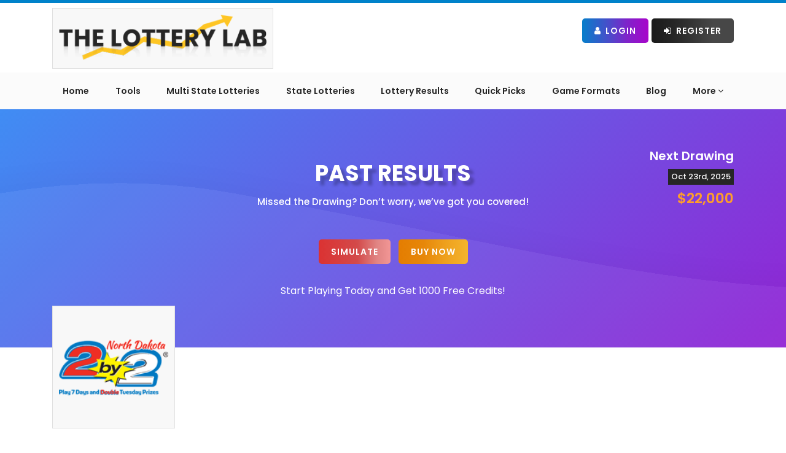

--- FILE ---
content_type: text/html; charset=UTF-8
request_url: https://www.thelotterylab.com/north-dakota-2by2/past-results
body_size: 25292
content:
<!DOCTYPE html>
<html lang="en">
<head>
    <script>
    (function(w, d, s, l, i) {
      w[l] = w[l] || [];
      w[l].push({
        'gtm.start': new Date().getTime(),
        event: 'gtm.js'
      });
      var f = d.getElementsByTagName(s)[0],
        j = d.createElement(s),
        dl = l != 'dataLayer' ? '&l=' + l : '';
      j.async = true;
      j.src =
        'https://www.googletagmanager.com/gtm.js?id=' + i + dl;
      f.parentNode.insertBefore(j, f);
    })(window, document, 'script', 'dataLayer', 'GTM-KL72QSZ');
  </script>
    <!-- Google tag (gtag.js) -->
  <script async src="https://www.googletagmanager.com/gtag/js?id=G-KCWL27WKYL"></script>
  <script>
    window.dataLayer = window.dataLayer || [];
    function gtag(){dataLayer.push(arguments);}
    gtag('js', new Date());

    gtag('config', 'G-KCWL27WKYL');
  </script>
  <meta charset="utf-8">
  <meta name="viewport" content="width=device-width, initial-scale=1">
  <link rel="canonical" href="https://www.thelotterylab.com/north-dakota-2by2/past-results">
  
  <!-- Critical CSS for above-the-fold content -->
  <link rel="preload" href="https://www.thelotterylab.com/css/critical.css" as="style" onload="this.onload=null;this.rel='stylesheet'">
  <noscript><link rel="stylesheet" href="https://www.thelotterylab.com/css/critical.css"></noscript>
  
  <!-- Preload critical fonts - Removed inter fonts that don't exist -->
  
  
  
  <!-- PERFORMANCE: DNS prefetch and preconnect for external resources -->
  <link rel="dns-prefetch" href="//www.googletagmanager.com">
  <link rel="dns-prefetch" href="//fonts.googleapis.com">
  <link rel="dns-prefetch" href="//cdnjs.cloudflare.com">
  <link rel="dns-prefetch" href="//cdn.jsdelivr.net">
  
  <!-- PERFORMANCE: Preconnect to frequently used CDNs (faster than dns-prefetch) -->
  <link rel="preconnect" href="https://cdnjs.cloudflare.com" crossorigin>
  <link rel="preconnect" href="https://cdn.jsdelivr.net" crossorigin>
  <link rel="preconnect" href="https://fonts.googleapis.com" crossorigin>
  <link rel="preconnect" href="https://fonts.gstatic.com" crossorigin>
  
    <meta name="robots" content="index, follow">
      <meta name="facebook-domain-verification" content="463pu75j31jtv7vef6d4knyblt5e7t" />
    <!-- CSRF Token -->
  <meta name="csrf-token" content="WjuT21Jf2HWHQvpdkQ1Jd92aueuzw11Hhqd5VK1i">

  

  <title>
    View Past Results of North Dakota 2 By 2 | The Lottery Lab  </title>

  

  <meta name="description" content="Find out more information on the past results of North Dakota 2 By 2 or use the dropdown menu to see results from another year.">

  
  
  
  
    <meta property="og:type" content="website" />
  <meta property="og:image:width" content="500" />
  <meta property="og:image:height" content="200" />

  
  <link href="https://fonts.googleapis.com/css2?family=Poppins:wght@400;500;600;700&display=swap" rel="stylesheet">
  <!-- Styles -->
  <link rel="icon" href="https://www.thelotterylab.com/image/shortcuticon.png" sizes="16x16">
  <!-- Preload FontAwesome font for better performance -->
  <link rel="preload" href="https://www.thelotterylab.com/fonts/fontawesome-webfont.woff2?v=4.7.0" as="font" type="font/woff2" crossorigin="anonymous">
  <!-- Framework css - with fallback -->
  <link rel="stylesheet" href="https://www.thelotterylab.com/css/bootstrap.css" />
  <link href="https://www.thelotterylab.com/css/font-awesome.min.css" rel="stylesheet" />

  <!-- <link rel="stylesheet" href="https://cdn.datatables.net/1.10.20/css/dataTables.bootstrap.min.css" /> -->
  <link href="https://www.thelotterylab.com/css/dataTables.bootstrap.min.css" rel="preload" as="style" onload="this.onload=null;this.rel='stylesheet'" />
  <noscript>
    <link rel="stylesheet" href="https://www.thelotterylab.com/css/dataTables.bootstrap.min.css">
  </noscript>

  <!-- <link rel="stylesheet"  href="https://www.thelotterylab.com/css/owl.carousel.min.css" /> -->
  <link href="https://www.thelotterylab.com/css/owl.carousel.min.css" rel="preload" as="style" onload="this.onload=null;this.rel='stylesheet'" />
  <noscript>
    <link rel="stylesheet" href="https://www.thelotterylab.com/css/owl.carousel.min.css">
  </noscript>

  <!-- <link rel="stylesheet"  href="https://www.thelotterylab.com/css/owl.theme.default.min.css" /> -->
  <link href="https://www.thelotterylab.com/css/owl.theme.default.min.css" rel="preload" as="style" onload="this.onload=null;this.rel='stylesheet'" />
  <noscript>
    <link rel="stylesheet" href="https://www.thelotterylab.com/css/owl.theme.default.min.css">
  </noscript>
  <!-- Custom css - Minified for production (with fallback) -->

  <link rel="stylesheet" href="https://www.thelotterylab.com/css/style.css">
  <link rel="stylesheet" href="https://www.thelotterylab.com/css/responsive.css">
  
  <!-- PERFORMANCE: CLS Prevention & GPU-Accelerated Animations -->
  <link rel="stylesheet" href="https://www.thelotterylab.com/css/cls-animation-fixes.css">
  
  <!-- PERFORMANCE: Additional fixes for specific pages -->
  <style>
    /* ================================================
       CLS FIX: Prevent Layout Shifts
       ================================================ */

    .game-table,
    .prizes-table,
    .results-table,
    .payout-table {
        min-height: 400px;
        contain: layout;
    }

    .animated,
    .fade-in,
    .slide-in {
        will-change: transform, opacity;
        transform: translateZ(0);
        backface-visibility: hidden;
    }

    img[loading="lazy"] {
        content-visibility: auto;
    }

    body {
        font-display: swap;
    }

    /* ================================================
       LCP FIX: Optimize Largest Contentful Paint
       ================================================ */

    .hero-image,
    .banner-image,
    .featured-image {
        content-visibility: auto;
    }

    * {
        box-sizing: border-box;
    }

    /* ================================================
       Specific Page Fixes
       ================================================ */

    
        .results-container {
        min-height: 600px;
        contain: layout style;
    }

    .result-row {
        min-height: 50px;
    }
    
    
    </style>





<link rel="preload" href="https://www.thelotterylab.com/css/cls-animation-fixes-safe.css" as="style">


    <link rel="stylesheet" href="https://www.thelotterylab.com/css/cls-animation-fixes-safe.css">

  <!-- <link rel="stylesheet" href="https://www.thelotterylab.com/css/bootstrap-datepicker.min.css"> -->
  <link href="https://www.thelotterylab.com/css/bootstrap-datepicker.min.css" rel="preload" as="style" onload="this.onload=null;this.rel='stylesheet'" />
  <noscript>
    <link rel="stylesheet" href="https://www.thelotterylab.com/css/bootstrap-datepicker.min.css">
  </noscript>

  <!-- <link rel="stylesheet"  href="https://www.thelotterylab.com/css/bootstrap-select.min.css"> -->
  <link href="https://www.thelotterylab.com/css/bootstrap-select.min.css" rel="preload" as="style" onload="this.onload=null;this.rel='stylesheet'" />
  <noscript>
    <link rel="stylesheet" href="https://www.thelotterylab.com/css/bootstrap-select.min.css">
  </noscript>

  <!-- <link rel="stylesheet"  href="https://www.thelotterylab.com/css/sweetalert.min.css"> -->
  <link href="https://www.thelotterylab.com/css/sweetalert.css" rel="preload" as="style" onload="this.onload=null;this.rel='stylesheet'" />

  <!-- <link href="https://cdn.jsdelivr.net/npm/sweetalert2@11.10.2/dist/sweetalert2.min.css" rel="preload" as="style" onload="this.onload=null;this.rel='stylesheet'" > -->
  <noscript>
    <link rel="stylesheet" href="https://www.thelotterylab.com/css/sweetalert.css">
  </noscript>

  <!-- <link href="https://cdn.jsdelivr.net/npm/select2@4.1.0-rc.0/dist/css/select2.min.css" rel="preload" as="style" onload="this.onload=null;this.rel='stylesheet'"/> -->
  <link href="https://www.thelotterylab.com/css/select2.min.css" rel="preload" as="style" onload="this.onload=null;this.rel='stylesheet'" />
  <noscript>
  <link href="https://www.thelotterylab.com/css/select2.min.css" rel="preload" as="style" onload="this.onload=null;this.rel='stylesheet'" />
    <!-- <link href="https://cdn.jsdelivr.net/npm/select2@4.1.0-rc.0/dist/css/select2.min.css" /> -->
  </noscript>

  <!-- Global site tag (gtag.js) - Google Analytics -->


  <!-- Fonts -->
<link href="https://fonts.googleapis.com/css?family=Poppins:300,300i,400,400i,500,500i,600,600i,700,700i,800,800i,900,900i&display=swap">

  <script async src="https://www.googletagmanager.com/gtag/js?id=G-KCWL27WKYL"></script>

  <script>
    window.dataLayer = window.dataLayer || [];
    function gtag(){dataLayer.push(arguments);}
    gtag('js', new Date());

    gtag('config', 'G-KCWL27WKYL');

    function init() {
      console.log('jj');
      var vidDefer = document.getElementsByTagName('iframe');
      for (var i = 0; i < vidDefer.length; i++) {
        if (vidDefer[i].getAttribute('data-src')) {
          vidDefer[i].setAttribute('src', vidDefer[i].getAttribute('data-src'));
        }
      }
    }
    window.onload = init;
  </script>

  <!-- Hotjar Tracking Code for https://www.thelotterylab.com/ -->
  <script>
    // (function(h, o, t, j, a, r) {
    //   h.hj = h.hj || function() {
    //     (h.hj.q = h.hj.q || []).push(arguments)
    //   };
    //   h._hjSettings = {
    //     hjid: 2323510,
    //     hjsv: 6
    //   };
    //   a = o.getElementsByTagName('head')[0];
    //   r = o.createElement('script');
    //   r.async = 1;
    //   r.src = t + h._hjSettings.hjid + j + h._hjSettings.hjsv;
    //   a.appendChild(r);
    // })
    // (window, document, 'https://static.hotjar.com/c/hotjar-', '.js?sv=');
  </script>

  

  
  
  
  
  
  
  

  

  
  
  
  
  
  
  




<script>
  function addLoadEvent(n) {
    if (window.addEventListener) window.addEventListener("load", n, !1);
    else if (window.attachEvent) window.attachEvent("onload", n);
    else {
      var d = window.onload;
      window.onload = function() {
        d && d(), n()
      }
    }
  }
</script>


<meta name="google-site-verification" content="Xtsx3pWOJfc1kAGZBRboHQA8ZTqd0SaMsUTpgDaJfrE" />
<meta name="p:domain_verify" content="55095421d90c9858896d65d3905da1dd" />
<!-- <script type="7b1bf24662c6c9b416ad7128-text/javascript">
  (adsbygoogle = window.adsbygoogle || []).push({
    google_ad_client: "ca-pub-2718613536785964",
    enable_page_level_ads: true
  });
</script> -->


<script async src="https://pagead2.googlesyndication.com/pagead/js/adsbygoogle.js?client=ca-pub-2718613536785964" crossorigin="anonymous"></script>

<!-- <script src="https://www.thelotterylab.com/js/adsbygoogle.js"></script>

<script>
  (adsbygoogle = window.adsbygoogle || []).push({
    google_ad_client: "ca-pub-2718613536785964",
    enable_page_level_ads: true
  });
</script> -->



<script data-cfasync="false" nonce="1267efc9-725c-4ad6-85a2-6d79e69b68bd">try{(function(w,d){!function(j,k,l,m){if(j.zaraz)console.error("zaraz is loaded twice");else{j[l]=j[l]||{};j[l].executed=[];j.zaraz={deferred:[],listeners:[]};j.zaraz._v="5874";j.zaraz._n="1267efc9-725c-4ad6-85a2-6d79e69b68bd";j.zaraz.q=[];j.zaraz._f=function(n){return async function(){var o=Array.prototype.slice.call(arguments);j.zaraz.q.push({m:n,a:o})}};for(const p of["track","set","debug"])j.zaraz[p]=j.zaraz._f(p);j.zaraz.init=()=>{var q=k.getElementsByTagName(m)[0],r=k.createElement(m),s=k.getElementsByTagName("title")[0];s&&(j[l].t=k.getElementsByTagName("title")[0].text);j[l].x=Math.random();j[l].w=j.screen.width;j[l].h=j.screen.height;j[l].j=j.innerHeight;j[l].e=j.innerWidth;j[l].l=j.location.href;j[l].r=k.referrer;j[l].k=j.screen.colorDepth;j[l].n=k.characterSet;j[l].o=(new Date).getTimezoneOffset();if(j.dataLayer)for(const t of Object.entries(Object.entries(dataLayer).reduce((u,v)=>({...u[1],...v[1]}),{})))zaraz.set(t[0],t[1],{scope:"page"});j[l].q=[];for(;j.zaraz.q.length;){const w=j.zaraz.q.shift();j[l].q.push(w)}r.defer=!0;for(const x of[localStorage,sessionStorage])Object.keys(x||{}).filter(z=>z.startsWith("_zaraz_")).forEach(y=>{try{j[l]["z_"+y.slice(7)]=JSON.parse(x.getItem(y))}catch{j[l]["z_"+y.slice(7)]=x.getItem(y)}});r.referrerPolicy="origin";r.src="/cdn-cgi/zaraz/s.js?z="+btoa(encodeURIComponent(JSON.stringify(j[l])));q.parentNode.insertBefore(r,q)};["complete","interactive"].includes(k.readyState)?zaraz.init():j.addEventListener("DOMContentLoaded",zaraz.init)}}(w,d,"zarazData","script");window.zaraz._p=async d$=>new Promise(ea=>{if(d$){d$.e&&d$.e.forEach(eb=>{try{const ec=d.querySelector("script[nonce]"),ed=ec?.nonce||ec?.getAttribute("nonce"),ee=d.createElement("script");ed&&(ee.nonce=ed);ee.innerHTML=eb;ee.onload=()=>{d.head.removeChild(ee)};d.head.appendChild(ee)}catch(ef){console.error(`Error executing script: ${eb}\n`,ef)}});Promise.allSettled((d$.f||[]).map(eg=>fetch(eg[0],eg[1])))}ea()});zaraz._p({"e":["(function(w,d){})(window,document)"]});})(window,document)}catch(e){throw fetch("/cdn-cgi/zaraz/t"),e;};</script></head>

<body>
  
  <noscript><iframe src="https://www.googletagmanager.com/ns.html?id=GTM-KL72QSZ" height="0" width="0" style="display:none;visibility:hidden"></iframe></noscript>
    <!-- Loader -->
  <div id="loader" style="display:none;">
    <img alt="loder-gif" src="https://www.thelotterylab.com/image/loader.gif">
  </div>
  <!-- Loader End -->

  <div class="inner_block" id="focus_section">
    <!--==========header==========-->
    <div class="navigation">
      <div class="container main_display">
        <div class="row">
          <div class="col-md-5 col-sm-12 logoOuter">
            <a class="header-logo" href="https://www.thelotterylab.com">
              <img class="logo img-responsive" width="180" height="41" alt="The Lottery Lab company logo" src="https://www.thelotterylab.com/image/logo.png">
            </a>
          </div>
          <div class="col-md-7 col-sm-12">
            <div class="text-right right-section headerButtons">
              <input type="hidden" id="getUrl" value="http://www.thelotterylab.com">

                                 <!-- <a href="http://www.thelotterylab.com/subscription" class="btn-common btn_yellow"><i class="fa fa-star"></i> Premium Memberships</a> -->
                    <a href="https://www.thelotterylab.com/login" class="btn-common btn_blue"><i class="fa fa-user" aria-hidden="true"></i> Login</a>
                    <a href="https://www.thelotterylab.com/register" class="btn-common btn_black"><i class="fa fa-sign-in" aria-hidden="true"></i> Register</a>
                            </div>
          </div>
        </div>
      </div>
      <!-- <div class="membership-banner">
        <img alt="Premium Membership" src="https://www.thelotterylab.com/image/premium-membership-banner.gif" />
      </div> -->

      <nav class="navbar navHeader menu_options">
        <div class="container">
          <div class="navbar-header">
            <button type="button" title="navbar-toggle" class="navbar-toggle collapsed" data-toggle="collapse" data-target="#bs-example-navbar-collapse-1" aria-expanded="false">
              
              <span class="icon-bar"></span>
              <span class="icon-bar"></span>
              <span class="icon-bar"></span>
            </button>
            <a class="navbar-brand" href="https://www.thelotterylab.com"><img class="logo" src="https://www.thelotterylab.com/image/logo.png" alt="The Lottery Lab"></a>
          </div>
          <div class="collapse navbar-collapse" id="bs-example-navbar-collapse-1">
            <ul class="nav navbar-nav">
              <li><a href="https://www.thelotterylab.com" class="link  ">Home</a></li>
              <li><a href="https://www.thelotterylab.com/tools" class="link  ">Tools</a></li>
              <li><a href="https://www.thelotterylab.com/multistate-lotteries" class="link ">Multi State Lotteries</a></li>
              <li><a href="https://www.thelotterylab.com/state-lotteries" class="link ">State Lotteries</a></li>
              <li><a href="https://www.thelotterylab.com/lottery-results" class="link ">Lottery Results</a></li>
              <li><a href="https://www.thelotterylab.com/random-number-generator" class="link ">Quick Picks</a></li>
              <li><a href="https://www.thelotterylab.com/game-formats" class="link ">Game Formats</a></li>
              <!-- <li><a href="http://www.thelotterylab.com/lottery-analysis-report" class="link ">Lottery Analysis Report</a></li> -->
              <li><a href="https://www.thelotterylab.com/blog" class="link ">Blog</a></li>
              <!-- <li><a href="http://www.thelotterylab.com/news" class="link ">News</a></li> -->
              <!-- <li><a class="link " href="http://www.thelotterylab.com/lottery-books">Lottery Books</a></li> -->
              <!-- <li><a href="http://www.thelotterylab.com/contact-us" class="link ">Contact Us</a></li> -->

              <li><a class="link dropdown-toggle " data-toggle="dropdown">More <span><i class="fa fa-angle-down" aria-hidden="true"></i></span></a>
                <div class="dropdown-menu dropdown-menu-right">
                  <a class="dropdown-item" href="https://www.thelotterylab.com/check-your-number"><span><i class="fa fa-angle-right" aria-hidden="true"></i></span>Number Checker</a>
                  <a class="dropdown-item" href="https://www.thelotterylab.com/lottery-jackpot"><span><i class="fa fa-angle-right" aria-hidden="true"></i></span>Lottery Jackpot</a>
                  <a class="dropdown-item" href="https://www.thelotterylab.com/scams"><span><i class="fa fa-angle-right" aria-hidden="true"></i></span>Lottery Scams</a>
                  <a class="dropdown-item" href="https://www.thelotterylab.com/faq"><span><i class="fa fa-angle-right" aria-hidden="true"></i></span>FAQs</a>
                  <a class="dropdown-item" href="https://www.thelotterylab.com/lottery-analysis-report"><span><i class="fa fa-angle-right" aria-hidden="true"></i></span>Lottery Analysis Report</a>
                  <a class="dropdown-item" href="https://www.thelotterylab.com/videos"><span><i class="fa fa-angle-right" aria-hidden="true"></i></span>Videos</a>
                  <a href="https://www.thelotterylab.com/news" class="dropdown-item"><span><i class="fa fa-angle-right" aria-hidden="true"></i></span>News</a>
                  <a href="https://www.thelotterylab.com/fun-time" class="dropdown-item"><span><i class="fa fa-angle-right" aria-hidden="true"></i></span>Fun Time</a>
                  <a class="dropdown-item" href="https://www.thelotterylab.com/about"><span><i class="fa fa-angle-right" aria-hidden="true"></i></span>About Us</a>
                  <a class="dropdown-item" href="https://www.thelotterylab.com/contact-us"><span><i class="fa fa-angle-right" aria-hidden="true"></i></span>Contact Us</a>
                </div>
              </li>

                                          <li class="login_small"><a href="https://www.thelotterylab.com/subscription" class="btn-common btn_red"><i class="fa fa-star"></i>Premium Memberships</a></li>
              <li class="login_small"><a href="https://www.thelotterylab.com/login" class="btn-common btn_blue"><i class="fa fa-user" aria-hidden="true"></i> Login</a></li>
              <li class="login_small"><a href="https://www.thelotterylab.com/register" class="btn-common btn_black"><i class="fa fa-sign-in" aria-hidden="true"></i> Register</a></li>
                                        </ul>
          </div>
        </div>
      </nav>
    </div>
    <div id="myModalNoIndex" class="commonModal modal fade" style="display: none;">
    <div class="modal-dialog modal-dialog-centered">
        <div class="modal-content text-center">
            <button type="button" class="close" data-dismiss="modal">×</button>
            <div class="modal-body">
                <img class="modalImg" src="https://www.thelotterylab.com/image/insufficient-balance-img.svg" alt="insufficient-balance-img" />
                <h2 class="modal-title">Oops! You need to buy this index </h2>
                <div class="modal-footer">
                   <div class="deposit text-center">
                      <button class="btn-common btn_red" data-toggle="modal" data-target="#indexBuy">Buy Index Now!</button>
                   </div>
                   <h6 class="text-center">And Boost Your Chances Of Matching <strong>The Winning Lottery Numbers!</strong></h6>
                </div>
            </div>
        </div>
    </div>
</div>
<div class="commonModal modal fade diposit-amount-modal" id="indexBuy" tabindex="-1" data-backdrop="static" role="dialog">
    <div class="modal-dialog modal-sm" role="document">
        <div class="modal-content">
        <!-- Modal Header -->
        <button type="button" class="close" data-dismiss="modal">&times;</button>
        <div class="modal-header">
            <h3 class="modal-title">Buy Index</h3>
        </div>
        <div class="modal-body">
            <input type="hidden" value="0.10" class="">
            <div class="col-md-12 no-padding">
                <div class="Balance-list">
                    <div class="form-group">
                        <div class="row modal-text">
                            <div class="col-md-4 col-sm-4 col-xs-6 left-row text-left"><label >Total Amount</label></div>
                            <div class="col-md-8 col-sm-8 col-xs-6 right-row"><h5 id="index-amount">$0.10</h5></div>
                        </div>
                    </div>
                    <div class="modal-footer">
                        <button type="button" id="payindex"  class="btn-common btn_red">Pay</button>
                    </div>
                </div>
            </div>
        </div>
        </div>
    </div>
</div>
 

<div class="commonModal modal customer-QR subscription-card-modal" data-backdrop="static" id="amount-deposit-modal">
    <div class="modal-dialog modal-lg">
        <div class="modal-content">
            <!-- Modal Header -->
            <button type="button" class="close" data-dismiss="modal">&times;</button>
            <div class="modal-header">
                <h3 class="modal-title">Deposit Details</h3>
            </div>

            <!-- Modal body -->
            <div class="modal-body">
                <div class="subscriptionTotal">
                    <div class="totalPrice"><span>Total: <span class="off" style="display:none;">$19.00</span> <span class="price">$9.00</span></span></div>
                </div>
                                    <form action="https://www.thelotterylab.com/deposit-amount" method="POST" class="validation" data-cc-on-file="false" id="payment-form">

                                    <input type="hidden" name="_token" value="WjuT21Jf2HWHQvpdkQ1Jd92aueuzw11Hhqd5VK1i" autocomplete="off">                    <input type="hidden" name="stripe_plan_id" value="">
                    <input type="hidden" name="amount" value="">
                    <input type="hidden" name="promo_id" value="">
                    <input type="hidden" name="index_id" value="">

                    <div class="billingAddress">
                        <div class="formSubHeading"><h4>Billing Address</h4></div>
                        <div class="row">
                            <div class="col-md-6 form-group required">
                                <label class="control-label" for="address" >Address</label>
                                <input class="form-control" type="text"  id="address" name="address" autocomplete="off">
                            </div>
                            <div class="col-md-6 form-group required">
                                <label class="control-label" for="city">City</label>
                                <input class="form-control" type="text" id="city" name="city" >
                            </div>
                            <div class="col-md-6 form-group required">
                                <label class="control-label" for="country">Country</label>
                                <input class="form-control" type="text" id="country" name="country" autocomplete="off">
                            </div>
                            <div class="col-md-6 form-group required">
                                <label class="control-label" for="state" >State</label>
                                <input class="form-control" type="text" name="state" id="state">
                            </div>
                            <div class="col-md-6 form-group required">
                                <label class="control-label"  for="zip_code">Zip Code</label>
                                <input class="form-control" type="text" name="zip_code" id="zip_code">
                            </div>
                        </div>
                    </div>

                    <div class="paymentMethod">
                        <div class="formSubHeading"><h4>Payment Method</h4></div>
                        <div class="row">
                            <div class="col-md-6 form-group required">
                                <label class="control-label" for="card_name">Card Owner</label>
                                <input class="form-control" size="4" type="text" id="card_name" name="card_name">
                            </div>
                            <div class="col-md-6 form-group card required">
                                <label class="control-label" for="card_number">Card Number</label>
                                <input autocomplete="off" class="form-control card-num" onkeypress="return isNumber(event)" size="20" type="text" name="card_number" id="card_number">

                                <!-- <input autocomplete="off" class="form-control card-num" size="20" type="text" name="card_number"> -->
                            </div>
                            <div class="col-xs-12 col-md-4 form-group expiration required">
                                <label class="control-label" for="expiration_month">Expiration Month</label>
                                 <select class="form-control card-expiry-month" name="expiration_month" id="expiration_month">
                                <option value="" selected>Select Month</option>

                                <option value="01" >01</option>
                                <option value="02" >02</option>
                                <option value="03" >03</option>
                                <option value="04" >04</option>
                                <option value="05" >05</option>
                                <option value="06" >06</option>
                                <option value="07" >07</option>
                                <option value="08" >08</option>
                                <option value="09" >09</option>
                                <option value="10" >10</option>
                                <option value="11" >11</option>
                                <option value="12" >12</option>


                                <i class="fa fa-chevron-down" aria-hidden="true"></i>
                            </select>

                            </div>
                            <div class="col-xs-12 col-md-4 form-group expiration required">
                                <label class="control-label" for="expiration_year">Expiration Year</label>
                                <select class="form-control card-expiry-year" name="expiration_year" id="expiration_year">
                                <option value="" selected>Select year</option>
                                    2056
                                     2026
                                                                <option value="2026" >2026</option>
                                                                <option value="2027" >2027</option>
                                                                <option value="2028" >2028</option>
                                                                <option value="2029" >2029</option>
                                                                <option value="2030" >2030</option>
                                                                <option value="2031" >2031</option>
                                                                <option value="2032" >2032</option>
                                                                <option value="2033" >2033</option>
                                                                <option value="2034" >2034</option>
                                                                <option value="2035" >2035</option>
                                                                <option value="2036" >2036</option>
                                                                <option value="2037" >2037</option>
                                                                <option value="2038" >2038</option>
                                                                <option value="2039" >2039</option>
                                                                <option value="2040" >2040</option>
                                                                <option value="2041" >2041</option>
                                                                <option value="2042" >2042</option>
                                                                <option value="2043" >2043</option>
                                                                <option value="2044" >2044</option>
                                                                <option value="2045" >2045</option>
                                                                <option value="2046" >2046</option>
                                                                <option value="2047" >2047</option>
                                                                <option value="2048" >2048</option>
                                                                <option value="2049" >2049</option>
                                                                <option value="2050" >2050</option>
                                                                <option value="2051" >2051</option>
                                                                <option value="2052" >2052</option>
                                                                <option value="2053" >2053</option>
                                                                <option value="2054" >2054</option>
                                                                <option value="2055" >2055</option>
                                                                <option value="2056" >2056</option>
                                
                                <i class="fa fa-chevron-down" aria-hidden="true"></i>
                            </select>
                            </div>
                            <div class="col-xs-12 col-md-4 form-group cvc required">
                                <label class="control-label" for="cvv">CVV Code</label>
                                <input autocomplete="off" class="form-control card-cvc" placeholder="e.g 415" size="4" type="text" name="cvv" id="cvv">

                            </div>
                        </div>
                    </div>

                   <!--  <div class="formCaptcha">
                        <div class="g-recaptcha" id="rcaptcha" data-sitekey=""></div>
                        <span id="captcha" style="color:red"></span>
                    </div> -->
                    <div class="cardSelectOptions">
                                                            <p class="text-muted">No saved cards available.</p>
                            

                    </div>

                    <div class="form-row row">
                        <div class="col-md-12 hide card-error form-group subscription">
                            <div class="alert-danger alert">Fix the errors before you begin.</div>
                        </div>
                    </div>

                    <!-- Modal Footer -->
                    <div class="modal-footer modal-form-footer">
                        <div class="pay-btn">
                            <button class="btn-common btn_red payment-now" type="submit" id="">Pay Now (₹100)</button>
                        </div>
                    </div>

                </form>
            </div>
        </div>
    </div>
</div>
<div class="commonModal modal fade" id="mywalletBalance" tabindex="-1" data-backdrop="static" role="dialog">
    <div class="modal-dialog modal-dialog-centered">
        <div class="modal-content text-center">
            <button type="button" class="close" data-dismiss="modal">×</button>
            <div class="modal-body">
                <img class="modalImg" src="https://www.thelotterylab.com/image/insufficient-balance-img.svg" alt="insufficient-balance-img" />
                <h2 id="showmsg" class="modal-title">Oops! Your Account Has <span>Insufficient Balance!</span></h2>
                <div class="modal-footer">
                    <div class="deposit text-center">
                        <button class="btn-common btn_red" data-toggle="modal" data-target="#depositAmount">Deposit Funds Now!</button>
                    </div>
                    <h6 class="text-center">And Boost Your Chances Of Matching <strong>The Winning Lottery Numbers!</strong></h6>
                </div>
            </div>
        </div>
    </div>
</div>



              
<div class="commonModal modal fade" id="cancelSubscription" tabindex="-1" data-backdrop="static" role="dialog">
    <div class="modal-dialog modal-sm" role="document">
        <div class="modal-content">
            <!-- Modal Header -->
            <button type="button" class="close" data-dismiss="modal">&times;</button>
            <div class="modal-header">
                <h3 class="modal-title">Cancel Subscription</h3>
            </div>
            <div class="modal-body" style="background-image:url('https://www.thelotterylab.com/image/loud-speaker-img.svg');">
                <div class="modalContent">
                    <h3>Hey, Wait!!</h3>
                    <p>Are you sure, You want to cancel the subscription?</p>
                    <div class="buttonsOuter">
                       <button data-url ="http://www.thelotterylab.com/cancel-subs" class="btn-common btn_red" id="cancel-subscription" type="button">Yes, Maybe later</button>
                       <a href="https://www.thelotterylab.com/myprofile" rel="nofollow"> <button class="btn-common btn_blue" type="button">No, I want to stay</button></a>
                    </div>
                </div>
            </div>
        </div>
    </div>
</div>


<script async src='https://www.google.com/recaptcha/api.js'></script>
<script>
function get_action(form) {
    console.log('action');
    var v = grecaptcha.getResponse();
    if (v.length == 0) {
        document.getElementById('captcha').innerHTML = "You can't leave Captcha Code empty";
        return false;
    } else {
        // document.getElementById('captcha').innerHTML = "Captcha completed";
        return true;
    }
}
</script>
    
<section class="banner_block banner_text state-lotteries gradientBanner "  style="background-image: url('https://www.thelotterylab.com/image/analyticToll-bg.svg');">
    <div class="container">
        <div class="row">
            <div class="col-md-3 col-sm-3 col-xs-12 game-detail-text">
                <div class="image-lottery test">
                                            <img src="https://lotterylab-prod.s3.us-east-2.amazonaws.com/games_logo/1716876101.north-dakota-2-by-2.png" alt="game logo" onerror="this.src='/image/error.png'" class="img-responsive" logo="{&quot;id&quot;:290,&quot;commission_id&quot;:&quot;38&quot;,&quot;game_name&quot;:&quot;2 By 2&quot;,&quot;official_site_url&quot;:&quot;https:\/\/www.kslottery.com\/games\/dailydraw\/TwobyTwo&quot;,&quot;payout_url&quot;:&quot;https:\/\/www.kslottery.com\/games\/dailydraw\/TwobyTwo&quot;,&quot;data_table_name&quot;:[{&quot;id&quot;:5836,&quot;game_type_id&quot;:290,&quot;wb1&quot;:&quot;10&quot;,&quot;wb2&quot;:&quot;25&quot;,&quot;wb3&quot;:&quot;04&quot;,&quot;wb4&quot;:&quot;22&quot;,&quot;date_of_result&quot;:&quot;2025-10-22&quot;,&quot;time&quot;:&quot;Wednesday&quot;,&quot;created_at&quot;:&quot;2025-10-23 04:03:01&quot;,&quot;updated_at&quot;:&quot;2025-10-23 04:03:01&quot;}],&quot;time&quot;:&quot;Both&quot;,&quot;drawing_schedule&quot;:&quot;every day&quot;,&quot;banner_content&quot;:null,&quot;no_of_draws&quot;:4,&quot;no_of_output&quot;:4,&quot;no_of_machines&quot;:2,&quot;machine_details&quot;:&quot;[{\&quot;range\&quot;:\&quot;1-26\&quot;,\&quot;wb\&quot;:\&quot;1,2\&quot;},{\&quot;range\&quot;:\&quot;1-26\&quot;,\&quot;wb\&quot;:\&quot;3,4\&quot;}]&quot;,&quot;chi_square_test&quot;:null,&quot;machine_details_output&quot;:&quot;[]&quot;,&quot;drawing_schedule_url&quot;:null,&quot;game_logo&quot;:&quot;1716876101.north-dakota-2-by-2.png&quot;,&quot;game_content&quot;:null,&quot;home_game&quot;:1,&quot;simulation_status&quot;:1,&quot;tools_status&quot;:1,&quot;dailyfeeds_status&quot;:1,&quot;layout&quot;:&quot;1&quot;,&quot;result_start_date&quot;:&quot;2010-01-01&quot;,&quot;nextdraw_date&quot;:&quot;2025-10-23&quot;,&quot;page_title&quot;:&quot;North Dakota 2By2  Lottery Details, Winning Numbers, Upcoming Jackpot&quot;,&quot;page_meta_description&quot;:&quot;North Dakota 2By2  offers unbelievable cash prizes. Know more about the stats, past data, rules, FAQ\u2019s, upcoming Jackpots at The Lottery Lab for your assistance to win! Along with a play in the simulation.&quot;,&quot;feeds_mapping_id&quot;:&quot;{\&quot;Days\&quot;:\&quot;114\&quot;}&quot;,&quot;commission_mapping&quot;:&quot;{\&quot;38\&quot;:\&quot;North Dakota\&quot;}&quot;,&quot;jackpot&quot;:22000,&quot;created_at&quot;:null,&quot;updated_at&quot;:&quot;2025-10-23T04:04:09.000000Z&quot;,&quot;status&quot;:&quot;enable&quot;,&quot;slug&quot;:&quot;north-dakota-2by2&quot;,&quot;lastdraw_date&quot;:&quot;2025-10-22&quot;,&quot;how_play&quot;:&quot;&lt;p&gt;2by2 is North Dakota\u2019s hot favorite lottery for the amazing game structure and the exciting payouts it offers. The game is a multi-state lottery played in other states including Idaho, Kansas, Nebraska, and Wyoming. The lottery is widely popular as it gives you the chance of bagging a fixed jackpot of $22,000 against some really favorable odds of 1 in 105,625 also with the option of doubling the lottery prizes won every Tuesday. The draws for the game are held every day along with the option of playing your lucky 2by2 numbers for up to 42 consecutive draws thereby increasing your chances to win the lottery.&lt;\/p&gt;\r\n\r\n&lt;p&gt;Playing North Dakota 2by2 is all easy and fun. Just grab a lottery ticket worth $1. Each playslip contains two sets of numbers from 1 to 26. To play, you need to pick two numbers from the first set of 26 numbers and mark in the Red play area and two numbers from the second set of 26 numbers and mark in the White play area. Or you can opt for Quick Pick (QP) if you wish to play numbers, randomly generated by the terminal. If your selected 2by2 numbers match the drawn numbers, you bag the winning lottery prizes.&lt;\/p&gt;\r\n\r\n&lt;p&gt;You need to hand over your completed playslip and payment to the retailer. In return, you will get a ticket for selected numbers and add-on options. Your lottery ticket is your only receipt. Ensure to check the accuracy of the numbers and sign at the back of your ticket for authentication.&lt;\/p&gt;&quot;,&quot;format_type&quot;:10,&quot;add_on&quot;:&quot;&lt;div class=\&quot;subSubHeading\&quot;&gt;&lt;h2&gt;2by2 Tuesday&lt;\/h2&gt;&lt;p&gt;Want to double your North Dakota 2by2 lottery winnings? Of course, you want to! Just play 2by2 Tuesday Double Prize and purchase a 7-day ticket to double any prize won on Tuesday with a top prize of $44,000. All Tuesday prizes are doubled only for a qualifying play. A qualifying Tuesday play requires a ticket purchase of 7 consecutive days or multiples of 7 consecutive days, i.e. 14, 21, 28, 35, or, 42.&lt;\/p&gt;&lt;\/div&gt;&quot;,&quot;payout_table&quot;:&quot;&lt;div class=\&quot;col-md-12 details_columns no_padding\&quot;&gt;\r\n&lt;p&gt;North Dakota Lottery\u2019s 2by2 is one of the widely played lotteries of the state. It is highly popular for the fantastic game structure and the exciting payouts it offers. The draws for the game are held every day along with the option of playing your numbers for up to 42 consecutive draws, thereby multiplying your chances to win the game. The North Dakota 2by2 lottery also provides you with the option of getting your lottery winnings doubled by just playing the 2by2 Tuesday Double Prize. So what are you waiting for! Grab your winning 2by2 lottery tickets now!&lt;\/p&gt;\r\n&lt;\/div&gt;\r\n&lt;div class=\&quot;col-md-12 details_columns no_padding table_prize\&quot;&gt;\r\n&lt;p&gt;&lt;b&gt;The table below depicts the odds of winning and the payouts potential of North Dakota 2by2.&lt;\/b&gt;&lt;\/p&gt;\r\n&lt;div class=\&quot;table-responsive\&quot;&gt;\r\n[HTML]*\r\n&lt;\/div&gt;\r\n&lt;p&gt;*If there are more than 10 grand prize winners in a draw, the maximum liability is paid on a pari-mutuel basis among the winning players.&lt;\/p&gt;\r\n&lt;p&gt;For more information, please visit the &lt;a href=\&quot;https:\/\/www.lottery.nd.gov\/public\&quot; target=\&quot;_blank\&quot;&gt;official website.&lt;\/a&gt; &lt;\/p&gt;\r\n &lt;\/div&gt;&quot;,&quot;play_type&quot;:&quot;exotic&quot;,&quot;power_play_name&quot;:&quot;Power Play&quot;,&quot;orderBy&quot;:0,&quot;multi_draws&quot;:&quot;42&quot;,&quot;cutoff_time&quot;:&quot;9:58 pm ET&quot;,&quot;cancellation&quot;:&quot;no&quot;,&quot;deleted_at&quot;:null,&quot;affiliate_link&quot;:&quot;https:\/\/lnk.to\/TLHP?tl_affid=15807&quot;,&quot;powerPlayName&quot;:&quot;Power Play&quot;,&quot;data_table&quot;:[{&quot;id&quot;:5836,&quot;game_type_id&quot;:290,&quot;wb1&quot;:&quot;10&quot;,&quot;wb2&quot;:&quot;25&quot;,&quot;wb3&quot;:&quot;04&quot;,&quot;wb4&quot;:&quot;22&quot;,&quot;date_of_result&quot;:&quot;2025-10-22&quot;,&quot;time&quot;:&quot;Wednesday&quot;,&quot;created_at&quot;:&quot;2025-10-23 04:03:01&quot;,&quot;updated_at&quot;:&quot;2025-10-23 04:03:01&quot;}]}" width="100%">
                                    </div>
            </div>
                            <div class="col-md-6 col-sm-6 col-xs-12 text-center state-detail game-detail">
                            <div>
                    <h1 class="lottery-past-heading">Past Results</h1>
                    <p>Missed the Drawing? Don’t worry, we’ve got you covered! </p>
                </div>
                <div class="banner-simulationPlay">
                                            <form method="POST" class="simulationForm" action="https://www.thelotterylab.com/simulationplay" data-toggle="validator" novalidate="true">
                            <input type="hidden" name="_token" value="WjuT21Jf2HWHQvpdkQ1Jd92aueuzw11Hhqd5VK1i" autocomplete="off">                            <input type="hidden" name="gaming_comission" value="38">
                            <input type="hidden" name="game_name" value="290">
                            <button class="btn-common btn_red" type="submit" tabindex="0">SIMULATE</button>
                        </form>
                        <div class="commonPlayGameButton">
                                                            <a href="https://lnk.to/TLHP?tl_affid=15807" target="_blank">
                                                            <i class="fa fa-play" aria-hidden="true"></i>
                                <span>BUY NOW</span>
                            </a>
                        </div>
                        <p class="credits">Start Playing Today and Get 1000 Free Credits!</p>
                                    </div>
                </div>

                                                            <div class="col-md-3 col-sm-3 col-xs-12 game-detail-text drawingtext">
                            <div class="win-text gamedetail_text">
                                <h4>Next Drawing</h4>
                                <div class="game-date">
                                    <span class="black-win-text">Oct 23<sup>rd</sup>, 2025</span>
                                    

                                    <h6>$22,000</h6>

                                                                    </div>
                            </div>
                        </div>
                                                </div>
        </div>
</section>

    <div class="alert alert-danger alert-block" id="image-error" style="display:none;">
	<button type="button" class="close" data-dismiss="alert">×</button>
    	<strong id="image-errormsg"></strong>
</div>




<div class="alert alert-success alert-block" id="image-success" style="display:none;">
	<button type="button" class="close" data-dismiss="alert">×</button>
        <strong id="image-sucessmsg">Data Updated successfully</strong>
</div>

    <!--========================== Lottery-Result-page ==========================-->


<div class="container">
    <div class="col-lg-12 mt-4">
    <a href="https://partners.jackpot.com/visit/?bta=35412&brand=jackpot" target="_blank" rel="nofollow">
                            <img src="https://www.thelotterylab.com/image/banners/lottery-wide-banner1.jpg" alt="Play Lottery Online"
                                width="1200" height="300"
                                loading="lazy" class="banner-img lazyload img-responsive"
                                onerror="this.src='/image/error.jpg'">
                        </a>
    </div>

</div>

<section id="scame-page" class="Lottery-Result-page section">
	<div class="container">
		<div class="row">
			<div class="col-lg-12">
				<div class="top-section text-center">
					<h3>Check Your Number</h3>
				</div>
			</div>
		<div class="col-md-8 col-sm-12">
            <p>
               Use The Lottery Lab Number Checker to confirm your winnings in an easier and faster manner. The Number
               Checker is a convenient way to locate the winning numbers for the lottery games you have chosen to play.
            </p>
            <h5 class="lottery-heading">Follow these steps to check your lottery numbers:</h5>
            <p>
               <img src="https://www.thelotterylab.com/image/lotteryWheel-forward-icon.png" alt="forward-icon" width="9" height="10">
               &nbsp;Select the name of
               the lottery you have played. Choose the lottery from the ‘Select Lottery’ dropdown box.
            </p>
            <p>
               <img src="https://www.thelotterylab.com/image/lotteryWheel-forward-icon.png" alt="forward-icon" width="9" height="10">
               &nbsp; Enter the numbers you played in the squared input boxes.
            </p>
            <p>
               <img src="https://www.thelotterylab.com/image/lotteryWheel-forward-icon.png" alt="forward-icon" width="9" height="10">
               &nbsp;Adjust the ‘Add-on’ bet slider if you have selected to play an add-on.
            </p>
            <p>
               <img src="https://www.thelotterylab.com/image/lotteryWheel-forward-icon.png" alt="forward-icon" width="9" height="10">
               &nbsp;Click on ‘Add Line’ to input and check another set of numbers.
            </p>
            <p>
               <img src="https://www.thelotterylab.com/image/lotteryWheel-forward-icon.png" alt="forward-icon" width="9" height="10">
               &nbsp;Click on the ‘Checking Last’ dropdown menu to choose the time period.
            </p>
            <p>
               <img src="https://www.thelotterylab.com/image/lotteryWheel-forward-icon.png" alt="forward-icon" width="9" height="10">
               &nbsp;Select the drawing you wish to check from ‘Draw Days’ dropdown menu.
            </p>
            <p>
               <img src="https://www.thelotterylab.com/image/lotteryWheel-forward-icon.png" alt="forward-icon" width="9" height="10">
               &nbsp;Click on the ‘Check’ button to see the results.
            </p>
            <p>
               The Number Checker will list all the winning numbers for your selected draws and highlight the numbers
               you matched with red. If you manage to match numbers and are eligible for a cash prize, the Number
               Checker will show you the amount you’ve won!
            </p>
            <p>
               The Checker can only show you the numbers you matched by taking input from you. Its results do not prove
               that you have won a prize. You must have a valid ticket for the relevant drawing to be eligible for any
               winnings. The claim period also varies depending on the game and region. Go to the Game Page to get
               detailed information on claiming procedures. Please double-check your tickets carefully before disposing
               of them.
            </p>
            <p>
               <span class="Disclaimer-number"><b>Disclaimer:</b></span>
               While we do our best to make sure the Number Checker is accurate, thelotterylab.com does not hold any accountability for errors or omissions in the information offered or any loss resulting from any such error or omission.
            </p>
         </div>
		<div  class="col-md-4 col-sm-12" id="numberCheckerData">


			<form method="post" id="checking-number" class="checking-number" action="https://www.thelotterylab.com/check-numbers-data">
				<div class="checking-number-head">
					<input type="hidden" name="_token" value="WjuT21Jf2HWHQvpdkQ1Jd92aueuzw11Hhqd5VK1i" autocomplete="off">					<div id="lottery-checker-topbar">
						<div id="checker-left-topbar" data-title="Type in your numbers, Select your numbers">Type in your numbers</div>
						<label id="checker-select-field">
							<div class="form-box">
								<input type="hidden" name="dataType" value="history">
								<select class="form-control" id="selectaction1" name="game_name" required>
									<option value="">Select Lottery</option>

																		<optgroup label="Arizona">
																														<option value="29--10" data-game_id="29" data-comm_id="10" >
											Fantasy5
										</option>
																																								<option value="25--10" data-game_id="25" data-comm_id="10" >
											Mega Millions
										</option>
																																								<option value="30--10" data-game_id="30" data-comm_id="10" >
											Pick 3
										</option>
																																								<option value="332--10" data-game_id="332" data-comm_id="10" >
											Powerball Double Play
										</option>
																																								<option value="28--10" data-game_id="28" data-comm_id="10" >
											The Pick
										</option>
																																																	</optgroup>
																		<optgroup label="Arkansas">
																														<option value="80--23" data-game_id="80" data-comm_id="23" >
											Cash 4
										</option>
																																								<option value="83--23" data-game_id="83" data-comm_id="23" >
											Cash3
										</option>
																																								<option value="26--23" data-game_id="26" data-comm_id="23" >
											Lucky For Life
										</option>
																																								<option value="25--23" data-game_id="25" data-comm_id="23" >
											Mega Millions
										</option>
																																								<option value="79--23" data-game_id="79" data-comm_id="23" >
											Natural State Jackpot
										</option>
																																								<option value="332--23" data-game_id="332" data-comm_id="23" >
											Powerball Double Play
										</option>
																													</optgroup>
																		<optgroup label="California">
																														<option value="74--21" data-game_id="74" data-comm_id="21" >
											Daily 3
										</option>
																																																												<option value="87--21" data-game_id="87" data-comm_id="21" >
											Daily4
										</option>
																																								<option value="75--21" data-game_id="75" data-comm_id="21" >
											Fantasy 5
										</option>
																																																												<option value="25--21" data-game_id="25" data-comm_id="21" >
											Mega Millions
										</option>
																																								<option value="332--21" data-game_id="332" data-comm_id="21" >
											Powerball Double Play
										</option>
																																																	</optgroup>
																		<optgroup label="Colorado">
																														<option value="84--24" data-game_id="84" data-comm_id="24" >
											Cash 5
										</option>
																																								<option value="331--24" data-game_id="331" data-comm_id="24" >
											Lotto
										</option>
																																								<option value="127--24" data-game_id="127" data-comm_id="24" >
											Lotto Plus
										</option>
																																								<option value="26--24" data-game_id="26" data-comm_id="24" >
											Lucky For Life
										</option>
																																								<option value="25--24" data-game_id="25" data-comm_id="24" >
											Mega Millions
										</option>
																																								<option value="85--24" data-game_id="85" data-comm_id="24" >
											Pick 3
										</option>
																													</optgroup>
																		<optgroup label="Connecticut">
																														<option value="88--25" data-game_id="88" data-comm_id="25" >
											Cash 5
										</option>
																																																												<option value="86--25" data-game_id="86" data-comm_id="25" >
											Lotto
										</option>
																																								<option value="26--25" data-game_id="26" data-comm_id="25" >
											Lucky For Life
										</option>
																																								<option value="25--25" data-game_id="25" data-comm_id="25" >
											Mega Millions
										</option>
																																								<option value="89--25" data-game_id="89" data-comm_id="25" >
											Play3
										</option>
																																								<option value="90--25" data-game_id="90" data-comm_id="25" >
											Play4
										</option>
																																								<option value="332--25" data-game_id="332" data-comm_id="25" >
											Powerball Double Play
										</option>
																													</optgroup>
																		<optgroup label="Delaware">
																																																		<option value="26--27" data-game_id="26" data-comm_id="27" >
											Lucky For Life
										</option>
																																								<option value="25--27" data-game_id="25" data-comm_id="27" >
											Mega Millions
										</option>
																																								<option value="158--27" data-game_id="158" data-comm_id="27" >
											Multi-Win Lotto
										</option>
																																								<option value="95--27" data-game_id="95" data-comm_id="27" >
											Play 3
										</option>
																																								<option value="94--27" data-game_id="94" data-comm_id="27" >
											Play 4
										</option>
																																								<option value="332--27" data-game_id="332" data-comm_id="27" >
											Powerball Double Play
										</option>
																													</optgroup>
																		<optgroup label="District of Columbia">
																														<option value="91--26" data-game_id="91" data-comm_id="26" >
											DC 3
										</option>
																																								<option value="92--26" data-game_id="92" data-comm_id="26" >
											DC 4
										</option>
																																								<option value="93--26" data-game_id="93" data-comm_id="26" >
											DC 5
										</option>
																																																																																<option value="26--26" data-game_id="26" data-comm_id="26" >
											Lucky For Life
										</option>
																																								<option value="25--26" data-game_id="25" data-comm_id="26" >
											Mega Millions
										</option>
																																								<option value="332--26" data-game_id="332" data-comm_id="26" >
											Powerball Double Play
										</option>
																													</optgroup>
																		<optgroup label="Florida">
																														<option value="102--28" data-game_id="102" data-comm_id="28" >
											Cash4 Life
										</option>
																																								<option value="341--28" data-game_id="341" data-comm_id="28" >
											Double Play
										</option>
																																								<option value="97--28" data-game_id="97" data-comm_id="28" >
											Fantasy5
										</option>
																																								<option value="159--28" data-game_id="159" data-comm_id="28" >
											Jackpot Triple Play
										</option>
																																								<option value="277--28" data-game_id="277" data-comm_id="28" >
											Lotto
										</option>
																																								<option value="25--28" data-game_id="25" data-comm_id="28" >
											Mega Millions
										</option>
																																								<option value="130--28" data-game_id="130" data-comm_id="28" >
											Pick 2
										</option>
																																								<option value="129--28" data-game_id="129" data-comm_id="28" >
											Pick 3
										</option>
																																								<option value="128--28" data-game_id="128" data-comm_id="28" >
											Pick 4
										</option>
																																								<option value="131--28" data-game_id="131" data-comm_id="28" >
											Pick 5
										</option>
																													</optgroup>
																		<optgroup label="Georgia">
																														<option value="111--29" data-game_id="111" data-comm_id="29" >
											Cash 3
										</option>
																																								<option value="147--29" data-game_id="147" data-comm_id="29" >
											Cash 4
										</option>
																																								<option value="103--29" data-game_id="103" data-comm_id="29" >
											Cash4 Life
										</option>
																																								<option value="96--29" data-game_id="96" data-comm_id="29" >
											Fantasy 5
										</option>
																																								<option value="167--29" data-game_id="167" data-comm_id="29" >
											Georgia FIVE
										</option>
																																																																																<option value="25--29" data-game_id="25" data-comm_id="29" >
											Mega Millions
										</option>
																																								<option value="332--29" data-game_id="332" data-comm_id="29" >
											Powerball Double Play
										</option>
																													</optgroup>
																		<optgroup label="Idaho">
																																																		<option value="32--11" data-game_id="32" data-comm_id="11" >
											Idaho Cash
										</option>
																																								<option value="26--11" data-game_id="26" data-comm_id="11" >
											Lucky For Life
										</option>
																																								<option value="25--11" data-game_id="25" data-comm_id="11" >
											Mega Millions
										</option>
																																								<option value="34--11" data-game_id="34" data-comm_id="11" >
											Pick 3
										</option>
																																																												<option value="332--11" data-game_id="332" data-comm_id="11" >
											Powerball Double Play
										</option>
																																								<option value="33--11" data-game_id="33" data-comm_id="11" >
											Weekly Grand
										</option>
																													</optgroup>
																		<optgroup label="Illinois">
																														<option value="168--51" data-game_id="168" data-comm_id="51" >
											Lotto
										</option>
																																								<option value="165--51" data-game_id="165" data-comm_id="51" >
											LuckyDay Lotto
										</option>
																																								<option value="25--51" data-game_id="25" data-comm_id="51" >
											Mega Millions
										</option>
																																								<option value="135--51" data-game_id="135" data-comm_id="51" >
											Pick 3
										</option>
																																								<option value="133--51" data-game_id="133" data-comm_id="51" >
											Pick 4
										</option>
																																								<option value="332--51" data-game_id="332" data-comm_id="51" >
											Powerball Double Play
										</option>
																													</optgroup>
																		<optgroup label="Indiana">
																														<option value="38--12" data-game_id="38" data-comm_id="12" >
											Cash Five
										</option>
																																								<option value="39--12" data-game_id="39" data-comm_id="12" >
											Cash4Life
										</option>
																																								<option value="37--12" data-game_id="37" data-comm_id="12" >
											Daily3
										</option>
																																								<option value="36--12" data-game_id="36" data-comm_id="12" >
											Daily4
										</option>
																																								<option value="292--12" data-game_id="292" data-comm_id="12" >
											Hoosier Lotto
										</option>
																																								<option value="35--12" data-game_id="35" data-comm_id="12" >
											Hoosier Lotto Plus
										</option>
																																								<option value="25--12" data-game_id="25" data-comm_id="12" >
											Mega Millions
										</option>
																																								<option value="332--12" data-game_id="332" data-comm_id="12" >
											Powerball Double Play
										</option>
																																								<option value="40--12" data-game_id="40" data-comm_id="12" >
											Quick Draw
										</option>
																													</optgroup>
																		<optgroup label="Iowa">
																														<option value="26--30" data-game_id="26" data-comm_id="30" >
											Lucky For Life
										</option>
																																								<option value="25--30" data-game_id="25" data-comm_id="30" >
											Mega Millions
										</option>
																																								<option value="112--30" data-game_id="112" data-comm_id="30" >
											Pick 3
										</option>
																																								<option value="132--30" data-game_id="132" data-comm_id="30" >
											Pick 4
										</option>
																																								<option value="332--30" data-game_id="332" data-comm_id="30" >
											Powerball Double Play
										</option>
																													</optgroup>
																		<optgroup label="Kansas">
																														<option value="267--31" data-game_id="267" data-comm_id="31" >
											2 By 2
										</option>
																																								<option value="26--31" data-game_id="26" data-comm_id="31" >
											Lucky For Life
										</option>
																																								<option value="25--31" data-game_id="25" data-comm_id="31" >
											Mega Millions
										</option>
																																								<option value="117--31" data-game_id="117" data-comm_id="31" >
											Pick 3
										</option>
																																								<option value="332--31" data-game_id="332" data-comm_id="31" >
											Powerball Double Play
										</option>
																																								<option value="166--31" data-game_id="166" data-comm_id="31" >
											Super Cash
										</option>
																													</optgroup>
																		<optgroup label="Kentucky">
																														<option value="196--32" data-game_id="196" data-comm_id="32" >
											Cash Ball
										</option>
																																								<option value="26--32" data-game_id="26" data-comm_id="32" >
											Lucky For Life
										</option>
																																								<option value="25--32" data-game_id="25" data-comm_id="32" >
											Mega Millions
										</option>
																																								<option value="113--32" data-game_id="113" data-comm_id="32" >
											Pick 3
										</option>
																																								<option value="134--32" data-game_id="134" data-comm_id="32" >
											Pick 4
										</option>
																																								<option value="332--32" data-game_id="332" data-comm_id="32" >
											Powerball Double Play
										</option>
																													</optgroup>
																		<optgroup label="Louisiana">
																														<option value="184--33" data-game_id="184" data-comm_id="33" >
											Easy 5
										</option>
																																								<option value="169--33" data-game_id="169" data-comm_id="33" >
											Lotto
										</option>
																																								<option value="25--33" data-game_id="25" data-comm_id="33" >
											Mega Millions
										</option>
																																								<option value="114--33" data-game_id="114" data-comm_id="33" >
											Pick 3
										</option>
																																								<option value="136--33" data-game_id="136" data-comm_id="33" >
											Pick 4
										</option>
																																								<option value="337--33" data-game_id="337" data-comm_id="33" >
											Pick 5
										</option>
																																								<option value="332--33" data-game_id="332" data-comm_id="33" >
											Powerball Double Play
										</option>
																													</optgroup>
																		<optgroup label="Maine">
																														<option value="170--35" data-game_id="170" data-comm_id="35" >
											Gimme5
										</option>
																																								<option value="26--35" data-game_id="26" data-comm_id="35" >
											Lucky For Life
										</option>
																																								<option value="25--35" data-game_id="25" data-comm_id="35" >
											Mega Millions
										</option>
																																								<option value="282--35" data-game_id="282" data-comm_id="35" >
											Megabucks Plus
										</option>
																																								<option value="118--35" data-game_id="118" data-comm_id="35" >
											Pick 3
										</option>
																																								<option value="138--35" data-game_id="138" data-comm_id="35" >
											Pick 4
										</option>
																																								<option value="332--35" data-game_id="332" data-comm_id="35" >
											Powerball Double Play
										</option>
																																																	</optgroup>
																		<optgroup label="Maryland">
																														<option value="280--34" data-game_id="280" data-comm_id="34" >
											5 Card  Cash
										</option>
																																								<option value="183--34" data-game_id="183" data-comm_id="34" >
											Bonus Match 5
										</option>
																																								<option value="328--34" data-game_id="328" data-comm_id="34" >
											Cash4 Life
										</option>
																																																												<option value="25--34" data-game_id="25" data-comm_id="34" >
											Mega Millions
										</option>
																																								<option value="279--34" data-game_id="279" data-comm_id="34" >
											MultiMatch
										</option>
																																								<option value="115--34" data-game_id="115" data-comm_id="34" >
											Pick 3
										</option>
																																								<option value="137--34" data-game_id="137" data-comm_id="34" >
											Pick 4
										</option>
																																								<option value="332--34" data-game_id="332" data-comm_id="34" >
											Powerball Double Play
										</option>
																													</optgroup>
																		<optgroup label="Massachusetts">
																														<option value="26--52" data-game_id="26" data-comm_id="52" >
											Lucky For Life
										</option>
																																								<option value="173--52" data-game_id="173" data-comm_id="52" >
											MassCash
										</option>
																																								<option value="25--52" data-game_id="25" data-comm_id="52" >
											Mega Millions
										</option>
																																																																																<option value="332--52" data-game_id="332" data-comm_id="52" >
											Powerball Double Play
										</option>
																													</optgroup>
																		<optgroup label="Michigan">
																														<option value="182--36" data-game_id="182" data-comm_id="36" >
											Classic Lotto 47
										</option>
																																								<option value="342--36" data-game_id="342" data-comm_id="36" >
											Classic Lotto 47 Double
										</option>
																																								<option value="146--36" data-game_id="146" data-comm_id="36" >
											Daily 3
										</option>
																																								<option value="145--36" data-game_id="145" data-comm_id="36" >
											Daily4
										</option>
																																								<option value="110--36" data-game_id="110" data-comm_id="36" >
											Fantasy5
										</option>
																																								<option value="343--36" data-game_id="343" data-comm_id="36" >
											Fantasy5 Double
										</option>
																																																												<option value="26--36" data-game_id="26" data-comm_id="36" >
											Lucky For Life
										</option>
																																								<option value="25--36" data-game_id="25" data-comm_id="36" >
											Mega Millions
										</option>
																																																	</optgroup>
																		<optgroup label="Minnesota">
																														<option value="41--13" data-game_id="41" data-comm_id="13" >
											Gopher5
										</option>
																																								<option value="25--13" data-game_id="25" data-comm_id="13" >
											Mega Millions
										</option>
																																								<option value="42--13" data-game_id="42" data-comm_id="13" >
											North 5
										</option>
																																								<option value="43--13" data-game_id="43" data-comm_id="13" >
											Pick 3
										</option>
																																								<option value="332--13" data-game_id="332" data-comm_id="13" >
											Powerball Double Play
										</option>
																													</optgroup>
																		<optgroup label="Mississippi">
																																																		<option value="340--64" data-game_id="340" data-comm_id="64" >
											Cash 4
										</option>
																																								<option value="333--64" data-game_id="333" data-comm_id="64" >
											match 5
										</option>
																																								<option value="25--64" data-game_id="25" data-comm_id="64" >
											Mega Millions
										</option>
																																								<option value="332--64" data-game_id="332" data-comm_id="64" >
											Powerball Double Play
										</option>
																													</optgroup>
																		<optgroup label="Missouri">
																																																		<option value="293--14" data-game_id="293" data-comm_id="14" >
											Lotto
										</option>
																																								<option value="25--14" data-game_id="25" data-comm_id="14" >
											Mega Millions
										</option>
																																								<option value="46--14" data-game_id="46" data-comm_id="14" >
											Pick 3
										</option>
																																								<option value="45--14" data-game_id="45" data-comm_id="14" >
											Pick 4
										</option>
																																								<option value="44--14" data-game_id="44" data-comm_id="14" >
											Show Me Cash
										</option>
																													</optgroup>
																		<optgroup label="Montana">
																														<option value="285--37" data-game_id="285" data-comm_id="37" >
											Big Sky Bonus
										</option>
																																								<option value="26--37" data-game_id="26" data-comm_id="37" >
											Lucky For Life
										</option>
																																								<option value="25--37" data-game_id="25" data-comm_id="37" >
											Mega Millions
										</option>
																																								<option value="181--37" data-game_id="181" data-comm_id="37" >
											Montana Cash
										</option>
																																								<option value="332--37" data-game_id="332" data-comm_id="37" >
											Powerball Double Play
										</option>
																													</optgroup>
																		<optgroup label="MultiState Lottery">
																														<option value="325--9" data-game_id="325" data-comm_id="9" >
											2 By 2
										</option>
																																								<option value="108--9" data-game_id="108" data-comm_id="9" >
											Cash4 Life
										</option>
																																								<option value="326--9" data-game_id="326" data-comm_id="9" >
											Gimme5
										</option>
																																								<option value="26--9" data-game_id="26" data-comm_id="9" >
											Lucky For Life
										</option>
																																								<option value="25--9" data-game_id="25" data-comm_id="9" >
											Mega Millions
										</option>
																																								<option value="329--9" data-game_id="329" data-comm_id="9" >
											Tristate Megabucks
										</option>
																													</optgroup>
																		<optgroup label="Nebraska">
																														<option value="291--39" data-game_id="291" data-comm_id="39" >
											2 By 2
										</option>
																																								<option value="26--39" data-game_id="26" data-comm_id="39" >
											Lucky For Life
										</option>
																																								<option value="25--39" data-game_id="25" data-comm_id="39" >
											Mega Millions
										</option>
																																																												<option value="119--39" data-game_id="119" data-comm_id="39" >
											Pick 3
										</option>
																																								<option value="149--39" data-game_id="149" data-comm_id="39" >
											Pick 5
										</option>
																																								<option value="332--39" data-game_id="332" data-comm_id="39" >
											Powerball Double Play
										</option>
																													</optgroup>
																		<optgroup label="New Hampshire">
																														<option value="50--15" data-game_id="50" data-comm_id="15" >
											Gimme5
										</option>
																																																												<option value="26--15" data-game_id="26" data-comm_id="15" >
											Lucky For Life
										</option>
																																								<option value="25--15" data-game_id="25" data-comm_id="15" >
											Mega Millions
										</option>
																																								<option value="48--15" data-game_id="48" data-comm_id="15" >
											Pick 3
										</option>
																																								<option value="49--15" data-game_id="49" data-comm_id="15" >
											Pick 4
										</option>
																																								<option value="332--15" data-game_id="332" data-comm_id="15" >
											Powerball Double Play
										</option>
																																								<option value="47--15" data-game_id="47" data-comm_id="15" >
											Tristate Megabucks Plus
										</option>
																													</optgroup>
																		<optgroup label="New Jersey">
																														<option value="148--40" data-game_id="148" data-comm_id="40" >
											Cash 5
										</option>
																																								<option value="104--40" data-game_id="104" data-comm_id="40" >
											Cash4Life
										</option>
																																								<option value="25--40" data-game_id="25" data-comm_id="40" >
											Mega Millions
										</option>
																																								<option value="116--40" data-game_id="116" data-comm_id="40" >
											Pick 3
										</option>
																																								<option value="139--40" data-game_id="139" data-comm_id="40" >
											Pick 4
										</option>
																																								<option value="275--40" data-game_id="275" data-comm_id="40" >
											Pick 6 Lotto
										</option>
																													</optgroup>
																		<optgroup label="New Mexico">
																														<option value="25--41" data-game_id="25" data-comm_id="41" >
											Mega Millions
										</option>
																																								<option value="120--41" data-game_id="120" data-comm_id="41" >
											Pick 3
										</option>
																																								<option value="140--41" data-game_id="140" data-comm_id="41" >
											Pick 4
										</option>
																																								<option value="332--41" data-game_id="332" data-comm_id="41" >
											Powerball Double Play
										</option>
																																								<option value="187--41" data-game_id="187" data-comm_id="41" >
											Roadrunner Cash
										</option>
																													</optgroup>
																		<optgroup label="New York">
																														<option value="105--22" data-game_id="105" data-comm_id="22" >
											Cash4 Life
										</option>
																																								<option value="99--22" data-game_id="99" data-comm_id="22" >
											Lotto
										</option>
																																								<option value="25--22" data-game_id="25" data-comm_id="22" >
											Mega Millions
										</option>
																																																												<option value="172--22" data-game_id="172" data-comm_id="22" >
											Pick 10
										</option>
																																								<option value="332--22" data-game_id="332" data-comm_id="22" >
											Powerball Double Play
										</option>
																																								<option value="101--22" data-game_id="101" data-comm_id="22" >
											Take 5
										</option>
																																								<option value="175--22" data-game_id="175" data-comm_id="22" >
											Win 4
										</option>
																													</optgroup>
																		<optgroup label="North Carolina">
																														<option value="51--16" data-game_id="51" data-comm_id="16" >
											Cash5
										</option>
																																								<option value="344--16" data-game_id="344" data-comm_id="16" >
											Cash5 Double
										</option>
																																																												<option value="26--16" data-game_id="26" data-comm_id="16" >
											Lucky For Life
										</option>
																																								<option value="25--16" data-game_id="25" data-comm_id="16" >
											Mega Millions
										</option>
																																								<option value="53--16" data-game_id="53" data-comm_id="16" >
											Pick 3
										</option>
																																								<option value="52--16" data-game_id="52" data-comm_id="16" >
											Pick 4
										</option>
																																								<option value="332--16" data-game_id="332" data-comm_id="16" >
											Powerball Double Play
										</option>
																													</optgroup>
																		<optgroup label="North Dakota">
																														<option value="290--38" data-game_id="290" data-comm_id="38" >
											2 By 2
										</option>
																																								<option value="26--38" data-game_id="26" data-comm_id="38" >
											Lucky For Life
										</option>
																																								<option value="25--38" data-game_id="25" data-comm_id="38" >
											Mega Millions
										</option>
																																								<option value="332--38" data-game_id="332" data-comm_id="38" >
											Powerball Double Play
										</option>
																													</optgroup>
																		<optgroup label="Ohio">
																														<option value="338--17" data-game_id="338" data-comm_id="17" >
											Classic Lotto
										</option>
																																								<option value="26--17" data-game_id="26" data-comm_id="17" >
											Lucky For Life
										</option>
																																								<option value="25--17" data-game_id="25" data-comm_id="17" >
											Mega Millions
										</option>
																																								<option value="55--17" data-game_id="55" data-comm_id="17" >
											Pick 3
										</option>
																																								<option value="56--17" data-game_id="56" data-comm_id="17" >
											Pick 4
										</option>
																																								<option value="57--17" data-game_id="57" data-comm_id="17" >
											Pick 5
										</option>
																																								<option value="332--17" data-game_id="332" data-comm_id="17" >
											Powerball Double Play
										</option>
																																								<option value="54--17" data-game_id="54" data-comm_id="17" >
											Rolling Cash5
										</option>
																													</optgroup>
																		<optgroup label="Oklahoma">
																														<option value="150--42" data-game_id="150" data-comm_id="42" >
											Cash 5
										</option>
																																								<option value="26--42" data-game_id="26" data-comm_id="42" >
											Lucky For Life
										</option>
																																								<option value="25--42" data-game_id="25" data-comm_id="42" >
											Mega Millions
										</option>
																																								<option value="121--42" data-game_id="121" data-comm_id="42" >
											Pick 3
										</option>
																																								<option value="332--42" data-game_id="332" data-comm_id="42" >
											Powerball Double Play
										</option>
																													</optgroup>
																		<optgroup label="Oregon">
																																																		<option value="25--43" data-game_id="25" data-comm_id="43" >
											Mega Millions
										</option>
																																								<option value="271--43" data-game_id="271" data-comm_id="43" >
											Megabucks
										</option>
																																																												<option value="332--43" data-game_id="332" data-comm_id="43" >
											Powerball Double Play
										</option>
																																																	</optgroup>
																		<optgroup label="Pennsylvania">
																														<option value="157--44" data-game_id="157" data-comm_id="44" >
											Cash 5
										</option>
																																								<option value="106--44" data-game_id="106" data-comm_id="44" >
											Cash4 Life
										</option>
																																								<option value="186--44" data-game_id="186" data-comm_id="44" >
											Match 6 Lotto
										</option>
																																								<option value="25--44" data-game_id="25" data-comm_id="44" >
											Mega Millions
										</option>
																																																												<option value="143--44" data-game_id="143" data-comm_id="44" >
											Pick 2
										</option>
																																								<option value="122--44" data-game_id="122" data-comm_id="44" >
											Pick 3
										</option>
																																								<option value="141--44" data-game_id="141" data-comm_id="44" >
											Pick 4
										</option>
																																								<option value="142--44" data-game_id="142" data-comm_id="44" >
											Pick 5
										</option>
																																								<option value="273--44" data-game_id="273" data-comm_id="44" >
											Treasure Hunt
										</option>
																													</optgroup>
																		<optgroup label="Rhode Island">
																																																		<option value="26--45" data-game_id="26" data-comm_id="45" >
											Lucky For Life
										</option>
																																								<option value="25--45" data-game_id="25" data-comm_id="45" >
											Mega Millions
										</option>
																																																												<option value="332--45" data-game_id="332" data-comm_id="45" >
											Powerball Double Play
										</option>
																																								<option value="269--45" data-game_id="269" data-comm_id="45" >
											Wild Money
										</option>
																													</optgroup>
																		<optgroup label="South Carolina">
																														<option value="25--53" data-game_id="25" data-comm_id="53" >
											Mega Millions
										</option>
																																								<option value="179--53" data-game_id="179" data-comm_id="53" >
											Palmetto Cash 5
										</option>
																																								<option value="123--53" data-game_id="123" data-comm_id="53" >
											Pick 3
										</option>
																																								<option value="144--53" data-game_id="144" data-comm_id="53" >
											Pick 4
										</option>
																													</optgroup>
																		<optgroup label="South Dakota">
																														<option value="178--46" data-game_id="178" data-comm_id="46" >
											Dakota Cash
										</option>
																																								<option value="26--46" data-game_id="26" data-comm_id="46" >
											Lucky For Life
										</option>
																																								<option value="25--46" data-game_id="25" data-comm_id="46" >
											Mega Millions
										</option>
																													</optgroup>
																		<optgroup label="Tennessee">
																														<option value="153--47" data-game_id="153" data-comm_id="47" >
											Cash 3
										</option>
																																								<option value="152--47" data-game_id="152" data-comm_id="47" >
											Cash 4
										</option>
																																								<option value="107--47" data-game_id="107" data-comm_id="47" >
											Cash4 Life
										</option>
																																																												<option value="25--47" data-game_id="25" data-comm_id="47" >
											Mega Millions
										</option>
																																								<option value="162--47" data-game_id="162" data-comm_id="47" >
											Tennessee Cash
										</option>
																													</optgroup>
																		<optgroup label="Texas">
																																																		<option value="62--18" data-game_id="62" data-comm_id="18" >
											Cash Five
										</option>
																																								<option value="61--18" data-game_id="61" data-comm_id="18" >
											Daily4
										</option>
																																																												<option value="25--18" data-game_id="25" data-comm_id="18" >
											Mega Millions
										</option>
																																								<option value="60--18" data-game_id="60" data-comm_id="18" >
											Pick 3
										</option>
																																								<option value="332--18" data-game_id="332" data-comm_id="18" >
											Powerball Double Play
										</option>
																																								<option value="59--18" data-game_id="59" data-comm_id="18" >
											Texas Two Step
										</option>
																													</optgroup>
																		<optgroup label="Vermont">
																														<option value="240--48" data-game_id="240" data-comm_id="48" >
											Gimme5
										</option>
																																								<option value="26--48" data-game_id="26" data-comm_id="48" >
											Lucky For Life
										</option>
																																								<option value="25--48" data-game_id="25" data-comm_id="48" >
											Mega Millions
										</option>
																																								<option value="124--48" data-game_id="124" data-comm_id="48" >
											Pick 3
										</option>
																																								<option value="236--48" data-game_id="236" data-comm_id="48" >
											Pick 4
										</option>
																																								<option value="332--48" data-game_id="332" data-comm_id="48" >
											Powerball Double Play
										</option>
																																								<option value="238--48" data-game_id="238" data-comm_id="48" >
											Tristate Megabucks Plus
										</option>
																													</optgroup>
																		<optgroup label="Virginia">
																														<option value="63--1" data-game_id="63" data-comm_id="1" >
											Bank A Million
										</option>
																																								<option value="64--1" data-game_id="64" data-comm_id="1" >
											Cash4 Life
										</option>
																																								<option value="65--1" data-game_id="65" data-comm_id="1" >
											Cash5
										</option>
																																																												<option value="25--1" data-game_id="25" data-comm_id="1" >
											Mega Millions
										</option>
																																																												<option value="67--1" data-game_id="67" data-comm_id="1" >
											Pick 3
										</option>
																																								<option value="66--1" data-game_id="66" data-comm_id="1" >
											Pick 4
										</option>
																																								<option value="332--1" data-game_id="332" data-comm_id="1" >
											Powerball Double Play
										</option>
																													</optgroup>
																		<optgroup label="Washington">
																														<option value="177--54" data-game_id="177" data-comm_id="54" >
											Hit 5
										</option>
																																																												<option value="109--54" data-game_id="109" data-comm_id="54" >
											Lotto
										</option>
																																								<option value="287--54" data-game_id="287" data-comm_id="54" >
											Match 4
										</option>
																																								<option value="25--54" data-game_id="25" data-comm_id="54" >
											Mega Millions
										</option>
																																								<option value="289--54" data-game_id="289" data-comm_id="54" >
											Pick 3
										</option>
																													</optgroup>
																		<optgroup label="West Virginia">
																														<option value="176--49" data-game_id="176" data-comm_id="49" >
											Cash 25
										</option>
																																								<option value="154--49" data-game_id="154" data-comm_id="49" >
											Daily 3
										</option>
																																								<option value="155--49" data-game_id="155" data-comm_id="49" >
											Daily 4
										</option>
																																								<option value="25--49" data-game_id="25" data-comm_id="49" >
											Mega Millions
										</option>
																																								<option value="332--49" data-game_id="332" data-comm_id="49" >
											Powerball Double Play
										</option>
																													</optgroup>
																		<optgroup label="Wisconsin">
																																																		<option value="69--20" data-game_id="69" data-comm_id="20" >
											Badger5
										</option>
																																								<option value="25--20" data-game_id="25" data-comm_id="20" >
											Mega Millions
										</option>
																																								<option value="71--20" data-game_id="71" data-comm_id="20" >
											Pick 3
										</option>
																																								<option value="70--20" data-game_id="70" data-comm_id="20" >
											Pick 4
										</option>
																																								<option value="332--20" data-game_id="332" data-comm_id="20" >
											Powerball Double Play
										</option>
																																								<option value="68--20" data-game_id="68" data-comm_id="20" >
											SuperCash
										</option>
																																								<option value="295--20" data-game_id="295" data-comm_id="20" >
											Wisconsin Megabucks
										</option>
																													</optgroup>
																		<optgroup label="Wyoming">
																														<option value="185--50" data-game_id="185" data-comm_id="50" >
											Cowboy Draw
										</option>
																																								<option value="26--50" data-game_id="26" data-comm_id="50" >
											Lucky For Life
										</option>
																																								<option value="25--50" data-game_id="25" data-comm_id="50" >
											Mega Millions
										</option>
																																								<option value="332--50" data-game_id="332" data-comm_id="50" >
											Powerball Double Play
										</option>
																																																	</optgroup>
																	</select>
								<input type="hidden" id="checknumcommId" name="commission_id" value="">
								<i class="fa fa-chevron-down" aria-hidden="true"></i>
							</div>
						</label>
					</div>
					<div class="Play-Select-form check_numbers_block">
						<div class="row">
							<div class="form-group col-md-6 col-sm-6 col-xs-12 data_range"  style="display: none;" >
								<label class="control-label mb-10">Data Type</label>
								<div class="filtre_user">
									<select name="dataType" class="selectpicker select2 mode_select" data-show-subtext="true" data-live-search="true" required id="dataType">
										<option value="">Data Type</option>
										<option value="history">Historical data</option>
										<option value="simulated" selected>Simulated Data</option>
									</select>
								</div>
								<div class="help-block with-errors"></div>
							</div>

							<div class="col-md-6 col-sm-6 col-xs-12 pickPlayNumber"  style="display:none;" >
								<label>Play Number</label>
								<div class="fildive_user">
									<select class="form-control" name="playnumber" class="selectpicker select2" data-show-subtext="divue" data-live-search="divue" required id="playnumber">
										<!-- <option value="">Play Number</option> -->
										<option value="1" selected>1 play</option>
										<option value="2" >2 play</option>
									</select>
									<i class="fa fa-chevron-down" aria-hidden="divue"></i>
								</div>
								<div class="help-block with-errors"></div>
							</div>

							<div class="col-md-6 col-sm-6 dailyPlayType"  style="display:none;" >
								<label>Play Option</label>
								<select class="form-control playType"  id="dailyPlayType">
									<option value="1" selected>Straight (Exact)</option>
									<option value="3" >Box</option>
									<option value="7" >Wheel</option>
									<option value="11" >Combo</option>
									<option value="19" >Front Pair</option>
									<option value="21" >Back Pair</option>
								</select>
								<i class="fa fa-chevron-down" aria-hidden="divue"></i>
							</div>

							<div class="col-md-6 col-sm-6 coloradoPlayType"  style="display:none;" >
								<label>Play Option</label>
								<select class="form-control playType numberPlayType"  id="coloradoPlayType">
									<option value="1" selected>Straight (Exact)</option>
									<option value="3">Box</option>
									<!-- <option value="7" >Wheel</option> -->
									<option value="11">Straight/Box</option>
									<option value="19">Front Pair</option>
									<option value="21">Back Pair</option>
								</select>
								<i class="fa fa-chevron-down" aria-hidden="divue"></i>
							</div>

							<div class="col-md-6 col-sm-6 mainefourPlayType"  style="display:none;" >
								<label>Play Option</label>
								<select class="form-control playType numberPlayType"  id="mainefourPlayType">
									<option value="1" selected>Straight (Exact)</option>
									<option value="3">Box</option>
									<option value="55">Front Pair</option>
									<option value="56">Back Pair</option>
									<option value="54">Middle Pair</option>
								</select>
								<i class="fa fa-chevron-down" aria-hidden="divue"></i>
							</div>

							<div class="col-md-6 col-sm-6 westVirginiaPlayType"  style="display:none;" >
								<label>Play Option</label>
								<select class="form-control playType numberPlayType"  id="westVirginiaPlayType">
									<option value="1" selected>Straight (Exact)</option>
									<option value="3">Box</option>
									<!-- <option value="7" >Wheel</option> -->
									<option value="11">Straight/Box</option>

								</select>
								<i class="fa fa-chevron-down" aria-hidden="divue"></i>
							</div>

							<div class="form-group col-md-6 col-sm-6 col-xs-12 ohioPickPlayType"  style="display:none;" >
								<label class="control-label mb-10">PLAY Options</label>
								<div class="fildive_user">
									<select  class="form-control playType" data-show-subtext="divue" data-live-search="divue" required id="ohioPickPlayType">
										<!-- <option value="">PLAY Type</option> -->
										<option value="1" selected>Straight (Exact)</option>
										<option value="3" >Box</option>
										<option value="7" >Wheel</option>
										<option value="19" >Front Pair
										</option>
										<option value="21" >Back Pair
										</option>
										<option value="22" >Split Pair
										</option>
									</select>
								</div>
								<div class="help-block with-errors"></div>
							</div>

							<div class="form-group col-md-6 col-sm-6 col-xs-12 floridaPickFivePlayType"  style="display:none;" >
								<label>PLAY Options</label>
								<select  class="form-control game_name_select numberPlayType" data-show-subtext="divue" data-live-search="divue" required id="floridaPickFivePlayType">
									<option value="1" selected>Straight (Exact)</option>
									<option value="2">Box</option>
									<option value="15">Straight/Box</option>
								</select>
								<i class="fa fa-chevron-down" aria-hidden="divue"></i>
								<div class="help-block with-errors"></div>
							</div>

							<div class="form-group col-md-6 col-sm-6 col-xs-12 floridaPickTwoPlayType"  style="display:none;" >
								<label>PLAY Options</label>
								<select  class="form-control game_name_select numberPlayType" data-show-subtext="divue" data-live-search="divue" required id="floridaPickTwoPlayType">
									<option value="1" selected>Straight (Exact)</option>
									<option value="2">Box</option>
									<option value="3">Straight/Box</option>
								</select>
								<i class="fa fa-chevron-down" aria-hidden="divue"></i>
								<div class="help-block with-errors"></div>
							</div>

							<div class="form-group col-md-6 col-sm-6 col-xs-12 PennsylvaniaPickTwoPlayType"  style="display:none;" >
								<label>PLAY Options</label>
								<select  class="form-control game_name_select numberPlayType" data-show-subtext="divue" data-live-search="divue" required id="PennsylvaniaPickTwoPlayType">
									<option value="1" selected>Straight (Exact)</option>
									<option value="2">Box</option>
									<option value="3">Straight/Box</option>
									<option value="5">Front Digit</option>
									<option value="6">Back Digit</option>
								</select>
								<i class="fa fa-chevron-down" aria-hidden="divue"></i>
								<div class="help-block with-errors"></div>
							</div>

							<div class="form-group col-md-6 col-sm-6 col-xs-12 districtColumbiaTwoPlayType"  style="display:none;" >
								<label>PLAY Options</label>
								<select  class="form-control game_name_select numberPlayType" data-show-subtext="divue" data-live-search="divue" required id="districtColumbiaTwoPlayType">
									<option value="1" selected>Straight (Exact)</option>
									<option value="2">Box</option>
									<option value="3">Straight/Box</option>
									<option value="8">Combo</option>
									<option value="5">Front Digit</option>
									<option value="6">Back Digit</option>
								</select>
								<i class="fa fa-chevron-down" aria-hidden="divue"></i>
								<div class="help-block with-errors"></div>
							</div>

							<div class="form-group col-md-6 col-sm-6 col-xs-12 kansasPickPlayType"  style="display:none;" >
								<label class="control-label mb-10">PLAY Options</label>
								<!-- <div class="fildive_user"> -->
								<select  class="select2 playType numberPlayType form-control" data-show-subtext="divue" data-live-search="divue" required id="kansasPickPlayType">
									<!-- <option value="">PLAY Type</option> -->
									<option value="1" selected>Straight (Exact)</option>
									<option value="3">Box</option>
								</select>
								<!-- </div> -->
								<div class="help-block with-errors"></div>
							</div>

							<div class="form-group col-md-6 col-sm-6 col-xs-12 mainePickPlayType"  style="display:none;" >
								<label class="control-label mb-10">PLAY Options</label>
								<!-- <div class="fildive_user"> -->
								<select  class="select2 playType numberPlayType form-control" data-show-subtext="divue" data-live-search="divue" required id="mainePickPlayType">
									<!-- <option value="">PLAY Type</option> -->
									<option value="1" selected>Straight (Exact)</option>
									<option value="3">Box</option>
									<option value="19">Front Pair</option>
									<option value="21">Back Pair</option>
								</select>
								<!-- </div> -->
								<div class="help-block with-errors"></div>
							</div>

							<div class="col-md-6 col-sm-6  dailyfourPlayType"  style="display:none;" >
								<label>Play Options</label>
								<select  class="form-control game_name_select" data-show-subtext="divue" data-live-search="divue" required id="dailyfourPlayType">
									<!-- <option value="">PLAY Options</option> -->
									<option value="1" selected>Straight (Exact)</option>
									<option value="3" >Box</option>
									<option value="11" >Wheel</option>
									<option value="19" >Combo</option>
									<option value="35" >Front Pair
									</option>
									<option value="53" >Back Pair
									</option>
								</select>
								<i class="fa fa-chevron-down" aria-hidden="divue"></i>
								<div class="help-block with-errors"></div>
							</div>

							<div class="col-md-6 col-sm-6  michigandailyfourPlayType"  style="display:none;" >
								<label>PLAY Options</label>
								<select  class="form-control game_name_select numberPlayType" data-show-subtext="divue" data-live-search="divue" required id="michigandailyfourPlayType">

									<option value="1" selected>Straight (Exact)</option>
									<option value="3">Box</option>
									<option value="11">Wheel</option>

								</select>
								<i class="fa fa-chevron-down" aria-hidden="divue"></i>
								<div class="help-block with-errors"></div>
							</div>

							<div class="col-md-6 col-sm-6  newjerseyfourPlayType"  style="display:none;" >
								<label>PLAY Options</label>
								<select  class="form-control game_name_select numberPlayType" data-show-subtext="divue" data-live-search="divue" required id="newjerseyfourPlayType">

									<option value="1" selected>Straight (Exact)</option>
									<option value="3">Box</option>
									<option value="19">Straight/Box</option>
									<option value="11">Wheel</option>

									<option value="55">Front Pair</option>
									<option value="56">Back Pair</option>
								</select>
								<i class="fa fa-chevron-down" aria-hidden="divue"></i>
								<div class="help-block with-errors"></div>
							</div>

							<div class="col-md-6 col-sm-6  kentuckyFourPlayType"  style="display:none;" >
								<label>Play Options</label>
								<select  class="form-control game_name_select numberPlayType" data-show-subtext="divue" data-live-search="divue" required id="kentuckyFourPlayType">
									<!-- <option value="">PLAY Options</option> -->
									<option value="1" selected>Straight (Exact)</option>
									<option value="3" >Box</option>
									<option value="19" >Straight/Box
									</option>
								</select>
								<i class="fa fa-chevron-down" aria-hidden="divue"></i>
								<div class="help-block with-errors"></div>
							</div>

							<div class="col-md-6 col-sm-6  newjerseyPickPlayType"  style="display:none;" >
								<label>Play Options</label>
								<select  class="form-control game_name_select" data-show-subtext="divue" data-live-search="divue" required id="newjerseyPickPlayType">
									<!-- <option value="">PLAY Options</option> -->
									<option value="1" selected>Straight (Exact)</option>
									<option value="3">Box</option>
									<option value="7">Wheel</option>
									<option value="11">Straight/Box</option>
									<option value="19">Front Pair</option>
									<option value="21">Back Pair</option>
									<option value="22">Split Pair</option>
								</select>
								<i class="fa fa-chevron-down" aria-hidden="divue"></i>
								<div class="help-block with-errors"></div>
							</div>

							<div class="col-md-6 col-sm-6  texasfourPlayType"  style="display:none;" >
								<label>Play Options</label>
								<select  class="form-control game_name_select" data-show-subtext="divue" data-live-search="divue" required id="texasfourPlayType">
									<!-- <option value="">PLAY Options</option> -->
									<option value="1" selected>Straight (Exact)</option>
									<option value="3" >Box</option>
									<option value="11" >Wheel</option>
									<option value="19" >Combo</option>
									<option value="35" >Front Pair
									</option>
									<option value="53" >Back Pair
									</option>
									<option value="54" >Middle Pair
									</option>
								</select>
								<i class="fa fa-chevron-down" aria-hidden="divue"></i>
								<div class="help-block with-errors"></div>
							</div>

							<div class="col-md-6 col-sm-6   ohioPickFourPlayType"  style="display:none;" >
								<label>Play Options</label>
								<select  class="form-control game_name_select" data-show-subtext="divue" data-live-search="divue" required id="ohioPickFourPlayType">
									<!-- <option value="">PLAY Options</option> -->
									<option value="1" selected>Straight (Exact)</option>
									<option value="2">Box</option>
								</select>
								<i class="fa fa-chevron-down" aria-hidden="divue"></i>
								<div class="help-block with-errors"></div>
							</div>

							<div class="col-md-6 col-sm-6 ohioPickFivePlayType"  style="display:none;" >
								<label>Play Options</label>
								<select  class="form-control game_name_select" data-show-subtext="divue" data-live-search="divue" required id="ohioPickFivePlayType">
									<!-- <option value="">PLAY Options</option> -->
									<option value="1" selected>Straight (Exact)</option>
									<option value="2" >Box</option>
									<option value="8" >Front Four
									</option>
									<option value="9" >Back Four</option>
									<option value="10" >Front Three
									</option>
									<option value="11" >Back Three
									</option>
									<option value="12" >Front Pair
									</option>
									<option value="13" >Back Pair
									</option>
								</select>
								<i class="fa fa-chevron-down" aria-hidden="divue"></i>
								<div class="help-block with-errors"></div>
							</div>

							<div class="col-md-6 col-sm-6 missouriFourPlayType"  style="display:none;" >
								<label>Play Options</label>
								<select  class="form-control game_name_select" data-show-subtext="divue" data-live-search="divue" required id="missouriFourPlayType">
									<!-- <option value="">PLAY Options</option> -->
									<option value="1" selected>Straight (Exact)</option>
									<option value="3" >Box</option>
									<option value="11" >Wheel</option>
									<option value="19" >Combo</option>
									<option value="35" >Front Pair
									</option>
									<option value="53" >Back Pair
									</option>
									<option value="54" >Middle Pair
									</option>
								</select>
								<i class="fa fa-chevron-down" aria-hidden="divue"></i>
								<div class="help-block with-errors"></div>
							</div>

							<div class="col-md-6 col-sm-6 arkansasFourPlayType"  style="display:none;" >
								<label>PLAY Options</label>
								<select  class="form-control game_name_select numberPlayType" data-show-subtext="divue" data-live-search="divue" required id="arkansasFourPlayType">
									<!-- <option value="">PLAY Options</option> -->
									<option value="1" selected>Straight (Exact)</option>
									<option value="3">Box</option>
									<option value="19">Straight/Box</option>
									<option value="11">Combo</option>

								</select>
								<i class="fa fa-chevron-down" aria-hidden="divue"></i>
								<div class="help-block with-errors"></div>
							</div>

							<div class="col-md-6 col-sm-6 floridaPickFourPlayType"  style="display:none;" >
								<label>PLAY Options</label>
								<select  class="form-control game_name_select numberPlayType" data-show-subtext="divue" data-live-search="divue" required id="floridaPickFourPlayType">
									<option value="1" selected>Straight (Exact)</option>
									<option value="3">Box</option>
									<option value="19">Straight/Box</option>
									<option value="11">Combo</option>
									<option value="55">Front Pair</option>
									<option value="56">Back Pair</option>
									<option value="54">Middle Pair</option>

								</select>
								<i class="fa fa-chevron-down" aria-hidden="divue"></i>
								<div class="help-block with-errors"></div>
							</div>

							<div class="col-md-6 col-sm-6 newyorkwinfour"  style="display:none;" >
								<label>PLAY Options</label>
								<select  class="form-control game_name_select numberPlayType" data-show-subtext="divue" data-live-search="divue" required id="newyorkwinfour">
									<option value="1" selected>Straight (Exact)</option>
									<option value="3">Box</option>
									<option value="19">Straight/Box</option>
									<option value="11">Combo</option>
									<option value="55">Front Pair</option>
									<option value="56">Back Pair</option>

								</select>
								<i class="fa fa-chevron-down" aria-hidden="divue"></i>
								<div class="help-block with-errors"></div>
							</div>

							<div class="col-md-6 col-sm-6 iowaPickFourPlayType"  style="display:none;" >
								<label>PLAY Options</label>
								<select  class="form-control game_name_select numberPlayType" data-show-subtext="divue" data-live-search="divue" required id="iowaPickFourPlayType">
									<option value="1" selected>Straight (Exact)</option>
									<option value="3">Box</option>
									<option value="19">Straight/Box</option>
									<option value="55">Front Pair</option>
									<option value="56">Back Pair</option>
								</select>
								<i class="fa fa-chevron-down" aria-hidden="divue"></i>
								<div class="help-block with-errors"></div>
							</div>

							<div class="col-md-6 col-sm-6  virginiaFourPlayType"  style="display:none;" >
								<label>Play Options</label>
								<select  class="form-control game_name_select" data-show-subtext="divue" data-live-search="divue" required id="virginiaFourPlayType">
									<!-- <option value="">PLAY Options</option> -->
									<option value="1" selected>Straight (Exact)</option>
									<option value="3" >Box</option>
									<option value="11" >Wheel</option>
									<option value="19" >Combo</option>
								</select>
								<i class="fa fa-chevron-down" aria-hidden="divue"></i>
								<div class="help-block with-errors"></div>
							</div>

							<div class="col-md-6 col-sm-6  connecticutFourPlayType"  style="display:none;" >
								<label>Play Options</label>
								<select  class="form-control game_name_select" data-show-subtext="divue" data-live-search="divue" required id="connecticutFourPlayType">
									<!-- <option value="">PLAY Options</option> -->
									<option value="1" selected>Straight (Exact)</option>
									<option value="3" >Box</option>
								</select>
								<i class="fa fa-chevron-down" aria-hidden="divue"></i>
								<div class="help-block with-errors"></div>
							</div>

							<div class="col-md-6 col-sm-6 virginiaPickPlayType"  style="display:none;" >
								<label>Play Options</label>
								<select  class="form-control game_name_select" data-show-subtext="divue" data-live-search="divue" required id="virginiaPickPlayType">
									<!-- <option value="">PLAY Options</option> -->
									<option value="1" selected>Straight (Exact)</option>
									<option value="3" >Box</option>
									<option value="7" >Wheel</option>
									<option value="11" >Combo</option>
									<option value="19" >Front Pair</option>
									<option value="21" >Back Pair</option>
									<option value="22" >Split Pair</option>
								</select>
								<i class="fa fa-chevron-down" aria-hidden="divue"></i>
								<div class="help-block with-errors"></div>
							</div>

							<div class="col-md-6 col-sm-6 newjerseyPickPlayType"  style="display:none;" >
								<label>Play Options</label>
								<select  class="form-control game_name_select" data-show-subtext="divue" data-live-search="divue" required id="newjerseyPickPlayType">
									<!-- <option value="">PLAY Options</option> -->
									<option value="1" selected>Straight (Exact)</option>
									<option value="3" >Box</option>
									<option value="7" >Wheel</option>
									<option value="11" >Straight/Box
									</option>
									<option value="19" >Front Pair</option>
									<option value="21" >Back Pair</option>
									<option value="22" >Split Pair</option>
								</select>
								<i class="fa fa-chevron-down" aria-hidden="divue"></i>
								<div class="help-block with-errors"></div>
							</div>

							<div class="col-md-6 col-sm-6 michiganDailyPlayType"  style="display:none;" >
								<label>Play Options</label>
								<select  class="form-control game_name_select" data-show-subtext="divue" data-live-search="divue" required id="michiganDailyPlayType">
									<!-- <option value="">PLAY Options</option> -->
									<option value="1" selected>Straight (Exact)</option>
									<option value="3" >Box</option>
									<option value="7" >Wheel</option>

								</select>
								<i class="fa fa-chevron-down" aria-hidden="divue"></i>
								<div class="help-block with-errors"></div>
							</div>

							<div class="col-md-6 col-sm-6  connecticutPlayType"  style="display:none;" >
								<label>PLAY Options</label>
								<select  class="form-control game_name_select" data-show-subtext="divue" data-live-search="divue" required id="connecticutPlayType">
									<!-- <option value="">PLAY Options</option> -->
									<option value="1" selected>Straight (Exact)</option>
									<option value="3">Box</option>
									<option value="19">Front Pair</option>
									<option value="21">Back Pair</option>
									<option value="22">Split Pair</option>

								</select>
								<i class="fa fa-chevron-down" aria-hidden="divue"></i>
								<div class="help-block with-errors"></div>
							</div>

							<div class="col-md-6 col-sm-6 pickfourPlayType"  style="display:none;" >
								<label>Play Options</label>
								<select  class="form-control game_name_select" data-show-subtext="divue" data-live-search="divue" required id="pickfourPlayType">
									<!-- <option value="">PLAY Options</option> -->
									<option value="1" selected>Straight (Exact)</option>
									<option value="3" >Box</option>
									<option value="35" >Front Pair
									</option>
									<option value="53" >Back Pair
									</option>
									<option value="54" >Middle Pair
									</option>
								</select>
								<i class="fa fa-chevron-down" aria-hidden="divue"></i>
								<div class="help-block with-errors"></div>
							</div>

							<div class="col-md-6 col-sm-6   pickPlayType"  style="display:none;" >
								<label>Play Options</label>
								<select  class="form-control game_name_select" data-show-subtext="divue" data-live-search="divue" required id="playType">
									<!-- <option value="">PLAY Options</option> -->
									<option value="1" selected>Straight (Exact)</option>
									<option value="2" >Box</option>
									<option value="4" >Combo</option>
									<option value="8" >Front Pair</option>
									<option value="9" >Back Pair</option>
								</select>
								<i class="fa fa-chevron-down" aria-hidden="divue"></i>
								<div class="help-block with-errors"></div>
							</div>

							<div class="col-md-6 col-sm-6  northPickPlayType"  style="display:none;" >
								<label>Play Options</label>
								<select  class="form-control game_name_select" data-show-subtext="divue" data-live-search="divue" required id="northPickPlayType">
									<!-- <option value="">PLAY Options</option> -->
									<option value="1" selected>Straight (Exact)</option>
									<option value="2" >Box</option>
									<option value="10" >Wheel</option>
									<option value="4" >Combo</option>
									<option value="8" >Front Pair</option>
									<option value="9" >Back Pair</option>
								</select>
								<i class="fa fa-chevron-down" aria-hidden="divue"></i>
								<div class="help-block with-errors"></div>
							</div>

							<div class="col-md-6 col-sm-6 col-xs-12 columbiaThree"  style="display:none;" >
								<label>PLAY Options</label>
								<select  class="form-control game_name_select numberPlayType" data-show-subtext="divue" data-live-search="divue" required id="columbiaThree">
									<!-- <option value="">PLAY Options</option> -->
									<option value="1" selected>Straight (Exact)</option>
									<option value="3">Box</option>
									<option value="19">Straight/Box</option>
									<option value="11">Combo</option>
									<option value="8">Front Pair</option>
									<option value="9">Back Pair</option>
								</select>
								<i class="fa fa-chevron-down" aria-hidden="divue"></i>
								<div class="help-block with-errors"></div>
							</div>

							<div class="col-md-6 col-sm-6 col-xs-12 columbiaFour"  style="display:none;" >
								<label>PLAY Options</label>
								<select  class="form-control game_name_select" data-show-subtext="divue" data-live-search="divue" required id="columbiaFour">
									<!-- <option value="">PLAY Options</option> -->
									<option value="1" selected>Straight (Exact)</option>
									<option value="3">Box</option>
									<option value="35">Front Pair</option>
									<option value="53">Back Pair</option>

								</select>
								<i class="fa fa-chevron-down" aria-hidden="divue"></i>
								<div class="help-block with-errors"></div>
							</div>

							<div class="col-md-6 col-sm-6 texasPickPlayType"  style="display:none;" >
								<label>Play Options</label>
								<select  class="form-control game_name_select" data-show-subtext="divue" data-live-search="divue" required id="texasPickPlayType">
									<!-- <option value="">PLAY Options</option> -->
									<option value="1" selected>Straight (Exact)</option>
									<option value="2" >Box</option>
									<option value="10" >Wheel</option>
									<option value="4" >Combo</option>
								</select>
								<i class="fa fa-chevron-down" aria-hidden="divue"></i>
								<div class="help-block with-errors"></div>
							</div>

							<div class="col-md-6 col-sm-6  arkansasPickPlayType"  style="display:none;" >
								<label>PLAY Options</label>
								<select  class="form-control game_name_select" data-show-subtext="divue" data-live-search="divue" required id="arkansasPickPlayType">
									<!-- <option value="">PLAY Options</option> -->
									<option value="1" selected>Straight (Exact)</option>
									<option value="2">Box</option>
									<option value="4">Straight/Box</option>
									<option value="10">Combo</option>
								</select>
								<i class="fa fa-chevron-down" aria-hidden="divue"></i>
								<div class="help-block with-errors"></div>
							</div>

							<div class="col-md-6 col-sm-6 hamPickPlayType"  style="display:none;" >
								<label>Play Options</label>
								<select  class="form-control game_name_select" data-show-subtext="true" data-live-search="true" required id="pickPlayType">
									<!-- <option value="">PLAY Options</option> -->
									<option value="1" selected>Straight (Exact)</option>
									<option value="8" >Front Pair</option>
									<option value="9" >Back Pair</option>
								</select>
								<i class="fa fa-chevron-down" aria-hidden="divue"></i>
								<div class="help-block with-errors"></div>
							</div>

							<div class="col-md-6 col-sm-6 wisconPlayType"  style="display:none;" >
								<label>Play Options</label>
								<select  class="form-control game_name_select" data-show-subtext="true" data-live-search="true" required id="wisconPlayType">
									<!-- <option value="">PLAY Options</option> -->
									<option value="1" selected>Straight (Exact)</option>
									<option value="2" >Box</option>
									<option value="4" >Combo</option>
								</select>
								<i class="fa fa-chevron-down" aria-hidden="divue"></i>
								<div class="help-block with-errors"></div>
							</div>

							<div class="col-md-6 col-sm-6 wisconPickFourPlayType"  style="display:none;" >
								<label>Play Options</label>
								<select  class="form-control game_name_select" data-show-subtext="true" data-live-search="true" required id="wisconPickFourPlayType">
									<!-- <option value="">PLAY Options</option> -->
									<option value="1" selected>Straight (Exact)</option>
									<option value="3" >Box</option>
								</select>
								<i class="fa fa-chevron-down" aria-hidden="divue"></i>
								<div class="help-block with-errors"></div>
							</div>
						</div>
					</div>
					<div id="lottery-checker-innerDetail" class="">
						<div id="lottery-checker-inputs">
														<!-- <div class="123 line" data-index="0"> -->
							<div class="line" data-index="0">
								<!-- <div class="lottery-checker-numbers numbers"> -->
								<div class="numbers">
									<ul>
										<li>
											<input type="text">
										</li>
										<li>
											<input type="tel">
										</li>
										<li>
											<input type="tel">
										</li>
										<li>
											<input type="tel">
										</li>
										<li>
											<input type="tel">
										</li>
									</ul>
									<ul class="lottery-select-list">
										<li>
											<input type="tel">
										</li>
									</ul>
									<div class="clean" data-type="result">×</div>
									<div class="extras">
										<label class="lottery-checkerInputs">
											<input type="checkbox">
											<div class="_checkbox"></div>
										</label>
									</div>
									<div class="remove" style="display:none;"></div>
								</div>
							</div>
													</div>
					</div>
					<span  id="add"   class="addTicket"  value="+ Add Line">+ Add Line</span>
				</div>
				<div id="checker-footer">
					<div class="outer">
						<div class="checker-fields date_range">
							<!-- <label>
								Checking Last:
							</label>
							<select name="dateRange" id="checker-period">
								<option value="2026-01-21" >
									Latest</option>
								<option value="2026-01-14"
									>7 days
								</option>
								<option value="2025-12-22"
									>30 days
								</option>
								<option value="2025-11-22"
									>60 days
								</option>
							</select>
							<i class="fa fa-chevron-down" aria-hidden="true"></i> -->

							<label>Checking Last:
								<div class="form-box">
									<!-- <input type="hidden" name="dataType" value="history"> -->
									<select name="dateRange" id="checker-period" class="form-control">
										<option value="2026-01-21" >
											Latest</option>
										<option value="2026-01-14" >7 days
										</option>
										<option value="2025-12-22" >30 days
										</option>
										<option value="2025-11-22" >60 days
										</option>
									</select>
									<!-- <input type="hidden" id="checknumcommId" name="commission_id" value=""> -->
									<i class="fa fa-chevron-down" aria-hidden="true"></i>
								</div>
							</label>
						</div>
					</div>
					<div class="check-btns">
						<button id="checker-reset" title=""><i class="fa fa-repeat" aria-hidden="true"></i></button>
						<button type="submit" id="" value="Check" class="btn-common btn_red">Check</button>
					</div>
				</div>
			</form>
		</div>
		</div>
		<hr />
		<div class="row">
			<div class="col-md-12">
				<div class="top-section text-center">
					<h3>Past Results</h3>
				</div>
				<div class="past-result-content">
					<p>View all the results of the lotteries here. Select the state and lottery game from
						the list to find out more information or use the dropdown menu to see results from another year.
					</p>
					<p>The results are arranged according to the years. You can also view full prize breakdowns for all
						drawings for different lotteries from their respective start year. Full prize breakdowns show
						how many winners were in each prize division and whether or not there was a winner for a
						respective jackpot draw. To see the winning numbers from the most recent winning numbers for a
						specific lottery, just select the state and lottery name.
					</p>
				</div>
			</div>
			<div class="col-md-6 col-md-offset-3">
				<div class="select_year">
					<div class="row">
						<label class="col-sm-7 control-label">Select a Year to View More Results</label>
						<div class="col-sm-5">
							<input type="hidden" value="290" id="pastResultgameid">
							<select class="form-control" id="pastResultyear">
																<option value="2025"  selected >2025</option>
																<option value="2024" >2024</option>
																<option value="2023" >2023</option>
																<option value="2022" >2022</option>
																<option value="2021" >2021</option>
																<option value="2020" >2020</option>
																<option value="2019" >2019</option>
																<option value="2018" >2018</option>
																<option value="2017" >2017</option>
																<option value="2016" >2016</option>
																<option value="2015" >2015</option>
																<option value="2014" >2014</option>
																<option value="2013" >2013</option>
																<option value="2012" >2012</option>
																<option value="2011" >2011</option>
																<option value="2010" >2010</option>
															</select>
						</div>
					</div>
				</div>
			</div>
			<div class="clearfix"></div>
			<div id="showresults">
																								<div class="col-md-4 col-sm-6">
					<div class="left-Result-main-box Past_result">
						<div class="Lottery-Result-Grid-box ">
							<div class="info-list">
								<div class="Lottery-Result-info">
									<div>
										<h5>22 Oct 2025</h5>
									</div>

									<div class="ticket-box">
										
											 																							<span> 10</span>

																							 																							<span> 25</span>

																							 																							<span> 04</span>

																							 																							<span> 22</span>

																																			
																																																<!-- <span> <i class="fa fa-angle-right"></i></span> -->
									</div>
																		


									
								</div>
							</div>
						</div>
					</div>
				</div>
																				<div class="col-md-4 col-sm-6">
					<div class="left-Result-main-box Past_result">
						<div class="Lottery-Result-Grid-box ">
							<div class="info-list">
								<div class="Lottery-Result-info">
									<div>
										<h5>21 Oct 2025</h5>
									</div>

									<div class="ticket-box">
										
											 																							<span> 19</span>

																							 																							<span> 20</span>

																							 																							<span> 05</span>

																							 																							<span> 21</span>

																																			
																																																<!-- <span> <i class="fa fa-angle-right"></i></span> -->
									</div>
																		


									
								</div>
							</div>
						</div>
					</div>
				</div>
																				<div class="col-md-4 col-sm-6">
					<div class="left-Result-main-box Past_result">
						<div class="Lottery-Result-Grid-box ">
							<div class="info-list">
								<div class="Lottery-Result-info">
									<div>
										<h5>20 Oct 2025</h5>
									</div>

									<div class="ticket-box">
										
											 																							<span> 11</span>

																							 																							<span> 25</span>

																							 																							<span> 03</span>

																							 																							<span> 10</span>

																																			
																																																<!-- <span> <i class="fa fa-angle-right"></i></span> -->
									</div>
																		


									
								</div>
							</div>
						</div>
					</div>
				</div>
																				<div class="col-md-4 col-sm-6">
					<div class="left-Result-main-box Past_result">
						<div class="Lottery-Result-Grid-box ">
							<div class="info-list">
								<div class="Lottery-Result-info">
									<div>
										<h5>19 Oct 2025</h5>
									</div>

									<div class="ticket-box">
										
											 																							<span> 10</span>

																							 																							<span> 20</span>

																							 																							<span> 07</span>

																							 																							<span> 15</span>

																																			
																																																<!-- <span> <i class="fa fa-angle-right"></i></span> -->
									</div>
																		


									
								</div>
							</div>
						</div>
					</div>
				</div>
																				<div class="col-md-4 col-sm-6">
					<div class="left-Result-main-box Past_result">
						<div class="Lottery-Result-Grid-box ">
							<div class="info-list">
								<div class="Lottery-Result-info">
									<div>
										<h5>18 Oct 2025</h5>
									</div>

									<div class="ticket-box">
										
											 																							<span> 07</span>

																							 																							<span> 24</span>

																							 																							<span> 03</span>

																							 																							<span> 23</span>

																																			
																																																<!-- <span> <i class="fa fa-angle-right"></i></span> -->
									</div>
																		


									
								</div>
							</div>
						</div>
					</div>
				</div>
																				<div class="col-md-4 col-sm-6">
					<div class="left-Result-main-box Past_result">
						<div class="Lottery-Result-Grid-box ">
							<div class="info-list">
								<div class="Lottery-Result-info">
									<div>
										<h5>17 Oct 2025</h5>
									</div>

									<div class="ticket-box">
										
											 																							<span> 04</span>

																							 																							<span> 13</span>

																							 																							<span> 13</span>

																							 																							<span> 18</span>

																																			
																																																<!-- <span> <i class="fa fa-angle-right"></i></span> -->
									</div>
																		


									
								</div>
							</div>
						</div>
					</div>
				</div>
																				<div class="col-md-4 col-sm-6">
					<div class="left-Result-main-box Past_result">
						<div class="Lottery-Result-Grid-box ">
							<div class="info-list">
								<div class="Lottery-Result-info">
									<div>
										<h5>16 Oct 2025</h5>
									</div>

									<div class="ticket-box">
										
											 																							<span> 16</span>

																							 																							<span> 26</span>

																							 																							<span> 07</span>

																							 																							<span> 18</span>

																																			
																																																<!-- <span> <i class="fa fa-angle-right"></i></span> -->
									</div>
																		


									
								</div>
							</div>
						</div>
					</div>
				</div>
																				<div class="col-md-4 col-sm-6">
					<div class="left-Result-main-box Past_result">
						<div class="Lottery-Result-Grid-box ">
							<div class="info-list">
								<div class="Lottery-Result-info">
									<div>
										<h5>15 Oct 2025</h5>
									</div>

									<div class="ticket-box">
										
											 																							<span> 18</span>

																							 																							<span> 21</span>

																							 																							<span> 12</span>

																							 																							<span> 13</span>

																																			
																																																<!-- <span> <i class="fa fa-angle-right"></i></span> -->
									</div>
																		


									
								</div>
							</div>
						</div>
					</div>
				</div>
																				<div class="col-md-4 col-sm-6">
					<div class="left-Result-main-box Past_result">
						<div class="Lottery-Result-Grid-box ">
							<div class="info-list">
								<div class="Lottery-Result-info">
									<div>
										<h5>14 Oct 2025</h5>
									</div>

									<div class="ticket-box">
										
											 																							<span> 07</span>

																							 																							<span> 11</span>

																							 																							<span> 15</span>

																							 																							<span> 21</span>

																																			
																																																<!-- <span> <i class="fa fa-angle-right"></i></span> -->
									</div>
																		


									
								</div>
							</div>
						</div>
					</div>
				</div>
																				<div class="col-md-4 col-sm-6">
					<div class="left-Result-main-box Past_result">
						<div class="Lottery-Result-Grid-box ">
							<div class="info-list">
								<div class="Lottery-Result-info">
									<div>
										<h5>13 Oct 2025</h5>
									</div>

									<div class="ticket-box">
										
											 																							<span> 02</span>

																							 																							<span> 10</span>

																							 																							<span> 01</span>

																							 																							<span> 09</span>

																																			
																																																<!-- <span> <i class="fa fa-angle-right"></i></span> -->
									</div>
																		


									
								</div>
							</div>
						</div>
					</div>
				</div>
																				<div class="col-md-4 col-sm-6">
					<div class="left-Result-main-box Past_result">
						<div class="Lottery-Result-Grid-box ">
							<div class="info-list">
								<div class="Lottery-Result-info">
									<div>
										<h5>12 Oct 2025</h5>
									</div>

									<div class="ticket-box">
										
											 																							<span> 01</span>

																							 																							<span> 04</span>

																							 																							<span> 05</span>

																							 																							<span> 19</span>

																																			
																																																<!-- <span> <i class="fa fa-angle-right"></i></span> -->
									</div>
																		


									
								</div>
							</div>
						</div>
					</div>
				</div>
																				<div class="col-md-4 col-sm-6">
					<div class="left-Result-main-box Past_result">
						<div class="Lottery-Result-Grid-box ">
							<div class="info-list">
								<div class="Lottery-Result-info">
									<div>
										<h5>11 Oct 2025</h5>
									</div>

									<div class="ticket-box">
										
											 																							<span> 22</span>

																							 																							<span> 25</span>

																							 																							<span> 04</span>

																							 																							<span> 18</span>

																																			
																																																<!-- <span> <i class="fa fa-angle-right"></i></span> -->
									</div>
																		


									
								</div>
							</div>
						</div>
					</div>
				</div>
																				<div class="col-md-4 col-sm-6">
					<div class="left-Result-main-box Past_result">
						<div class="Lottery-Result-Grid-box ">
							<div class="info-list">
								<div class="Lottery-Result-info">
									<div>
										<h5>10 Oct 2025</h5>
									</div>

									<div class="ticket-box">
										
											 																							<span> 20</span>

																							 																							<span> 23</span>

																							 																							<span> 03</span>

																							 																							<span> 22</span>

																																			
																																																<!-- <span> <i class="fa fa-angle-right"></i></span> -->
									</div>
																		


									
								</div>
							</div>
						</div>
					</div>
				</div>
																				<div class="col-md-4 col-sm-6">
					<div class="left-Result-main-box Past_result">
						<div class="Lottery-Result-Grid-box ">
							<div class="info-list">
								<div class="Lottery-Result-info">
									<div>
										<h5>09 Oct 2025</h5>
									</div>

									<div class="ticket-box">
										
											 																							<span> 07</span>

																							 																							<span> 26</span>

																							 																							<span> 09</span>

																							 																							<span> 16</span>

																																			
																																																<!-- <span> <i class="fa fa-angle-right"></i></span> -->
									</div>
																		


									
								</div>
							</div>
						</div>
					</div>
				</div>
																				<div class="col-md-4 col-sm-6">
					<div class="left-Result-main-box Past_result">
						<div class="Lottery-Result-Grid-box ">
							<div class="info-list">
								<div class="Lottery-Result-info">
									<div>
										<h5>08 Oct 2025</h5>
									</div>

									<div class="ticket-box">
										
											 																							<span> 08</span>

																							 																							<span> 19</span>

																							 																							<span> 01</span>

																							 																							<span> 02</span>

																																			
																																																<!-- <span> <i class="fa fa-angle-right"></i></span> -->
									</div>
																		


									
								</div>
							</div>
						</div>
					</div>
				</div>
																				<div class="col-md-4 col-sm-6">
					<div class="left-Result-main-box Past_result">
						<div class="Lottery-Result-Grid-box ">
							<div class="info-list">
								<div class="Lottery-Result-info">
									<div>
										<h5>07 Oct 2025</h5>
									</div>

									<div class="ticket-box">
										
											 																							<span> 14</span>

																							 																							<span> 17</span>

																							 																							<span> 01</span>

																							 																							<span> 18</span>

																																			
																																																<!-- <span> <i class="fa fa-angle-right"></i></span> -->
									</div>
																		


									
								</div>
							</div>
						</div>
					</div>
				</div>
																				<div class="col-md-4 col-sm-6">
					<div class="left-Result-main-box Past_result">
						<div class="Lottery-Result-Grid-box ">
							<div class="info-list">
								<div class="Lottery-Result-info">
									<div>
										<h5>06 Oct 2025</h5>
									</div>

									<div class="ticket-box">
										
											 																							<span> 03</span>

																							 																							<span> 26</span>

																							 																							<span> 06</span>

																							 																							<span> 08</span>

																																			
																																																<!-- <span> <i class="fa fa-angle-right"></i></span> -->
									</div>
																		


									
								</div>
							</div>
						</div>
					</div>
				</div>
																				<div class="col-md-4 col-sm-6">
					<div class="left-Result-main-box Past_result">
						<div class="Lottery-Result-Grid-box ">
							<div class="info-list">
								<div class="Lottery-Result-info">
									<div>
										<h5>05 Oct 2025</h5>
									</div>

									<div class="ticket-box">
										
											 																							<span> 05</span>

																							 																							<span> 21</span>

																							 																							<span> 13</span>

																							 																							<span> 14</span>

																																			
																																																<!-- <span> <i class="fa fa-angle-right"></i></span> -->
									</div>
																		


									
								</div>
							</div>
						</div>
					</div>
				</div>
																				<div class="col-md-4 col-sm-6">
					<div class="left-Result-main-box Past_result">
						<div class="Lottery-Result-Grid-box ">
							<div class="info-list">
								<div class="Lottery-Result-info">
									<div>
										<h5>04 Oct 2025</h5>
									</div>

									<div class="ticket-box">
										
											 																							<span> 02</span>

																							 																							<span> 17</span>

																							 																							<span> 14</span>

																							 																							<span> 15</span>

																																			
																																																<!-- <span> <i class="fa fa-angle-right"></i></span> -->
									</div>
																		


									
								</div>
							</div>
						</div>
					</div>
				</div>
																				<div class="col-md-4 col-sm-6">
					<div class="left-Result-main-box Past_result">
						<div class="Lottery-Result-Grid-box ">
							<div class="info-list">
								<div class="Lottery-Result-info">
									<div>
										<h5>03 Oct 2025</h5>
									</div>

									<div class="ticket-box">
										
											 																							<span> 16</span>

																							 																							<span> 20</span>

																							 																							<span> 05</span>

																							 																							<span> 13</span>

																																			
																																																<!-- <span> <i class="fa fa-angle-right"></i></span> -->
									</div>
																		


									
								</div>
							</div>
						</div>
					</div>
				</div>
																				<div class="col-md-4 col-sm-6">
					<div class="left-Result-main-box Past_result">
						<div class="Lottery-Result-Grid-box ">
							<div class="info-list">
								<div class="Lottery-Result-info">
									<div>
										<h5>02 Oct 2025</h5>
									</div>

									<div class="ticket-box">
										
											 																							<span> 09</span>

																							 																							<span> 16</span>

																							 																							<span> 04</span>

																							 																							<span> 07</span>

																																			
																																																<!-- <span> <i class="fa fa-angle-right"></i></span> -->
									</div>
																		


									
								</div>
							</div>
						</div>
					</div>
				</div>
																				<div class="col-md-4 col-sm-6">
					<div class="left-Result-main-box Past_result">
						<div class="Lottery-Result-Grid-box ">
							<div class="info-list">
								<div class="Lottery-Result-info">
									<div>
										<h5>01 Oct 2025</h5>
									</div>

									<div class="ticket-box">
										
											 																							<span> 03</span>

																							 																							<span> 10</span>

																							 																							<span> 09</span>

																							 																							<span> 13</span>

																																			
																																																<!-- <span> <i class="fa fa-angle-right"></i></span> -->
									</div>
																		


									
								</div>
							</div>
						</div>
					</div>
				</div>
																				<div class="col-md-4 col-sm-6">
					<div class="left-Result-main-box Past_result">
						<div class="Lottery-Result-Grid-box ">
							<div class="info-list">
								<div class="Lottery-Result-info">
									<div>
										<h5>30 Sep 2025</h5>
									</div>

									<div class="ticket-box">
										
											 																							<span> 03</span>

																							 																							<span> 08</span>

																							 																							<span> 08</span>

																							 																							<span> 16</span>

																																			
																																																<!-- <span> <i class="fa fa-angle-right"></i></span> -->
									</div>
																		


									
								</div>
							</div>
						</div>
					</div>
				</div>
																				<div class="col-md-4 col-sm-6">
					<div class="left-Result-main-box Past_result">
						<div class="Lottery-Result-Grid-box ">
							<div class="info-list">
								<div class="Lottery-Result-info">
									<div>
										<h5>29 Sep 2025</h5>
									</div>

									<div class="ticket-box">
										
											 																							<span> 17</span>

																							 																							<span> 26</span>

																							 																							<span> 05</span>

																							 																							<span> 24</span>

																																			
																																																<!-- <span> <i class="fa fa-angle-right"></i></span> -->
									</div>
																		


									
								</div>
							</div>
						</div>
					</div>
				</div>
																				<div class="col-md-4 col-sm-6">
					<div class="left-Result-main-box Past_result">
						<div class="Lottery-Result-Grid-box ">
							<div class="info-list">
								<div class="Lottery-Result-info">
									<div>
										<h5>28 Sep 2025</h5>
									</div>

									<div class="ticket-box">
										
											 																							<span> 13</span>

																							 																							<span> 17</span>

																							 																							<span> 12</span>

																							 																							<span> 26</span>

																																			
																																																<!-- <span> <i class="fa fa-angle-right"></i></span> -->
									</div>
																		


									
								</div>
							</div>
						</div>
					</div>
				</div>
																				<div class="col-md-4 col-sm-6">
					<div class="left-Result-main-box Past_result">
						<div class="Lottery-Result-Grid-box ">
							<div class="info-list">
								<div class="Lottery-Result-info">
									<div>
										<h5>27 Sep 2025</h5>
									</div>

									<div class="ticket-box">
										
											 																							<span> 15</span>

																							 																							<span> 16</span>

																							 																							<span> 17</span>

																							 																							<span> 18</span>

																																			
																																																<!-- <span> <i class="fa fa-angle-right"></i></span> -->
									</div>
																		


									
								</div>
							</div>
						</div>
					</div>
				</div>
																				<div class="col-md-4 col-sm-6">
					<div class="left-Result-main-box Past_result">
						<div class="Lottery-Result-Grid-box ">
							<div class="info-list">
								<div class="Lottery-Result-info">
									<div>
										<h5>26 Sep 2025</h5>
									</div>

									<div class="ticket-box">
										
											 																							<span> 10</span>

																							 																							<span> 12</span>

																							 																							<span> 15</span>

																							 																							<span> 18</span>

																																			
																																																<!-- <span> <i class="fa fa-angle-right"></i></span> -->
									</div>
																		


									
								</div>
							</div>
						</div>
					</div>
				</div>
																				<div class="col-md-4 col-sm-6">
					<div class="left-Result-main-box Past_result">
						<div class="Lottery-Result-Grid-box ">
							<div class="info-list">
								<div class="Lottery-Result-info">
									<div>
										<h5>26 Sep 2025</h5>
									</div>

									<div class="ticket-box">
										
											 																							<span> 10</span>

																							 																							<span> 12</span>

																							 																							<span> 15</span>

																							 																							<span> 18</span>

																																			
																																																<!-- <span> <i class="fa fa-angle-right"></i></span> -->
									</div>
																		


									
								</div>
							</div>
						</div>
					</div>
				</div>
																				<div class="col-md-4 col-sm-6">
					<div class="left-Result-main-box Past_result">
						<div class="Lottery-Result-Grid-box ">
							<div class="info-list">
								<div class="Lottery-Result-info">
									<div>
										<h5>25 Sep 2025</h5>
									</div>

									<div class="ticket-box">
										
											 																							<span> 07</span>

																							 																							<span> 18</span>

																							 																							<span> 07</span>

																							 																							<span> 10</span>

																																			
																																																<!-- <span> <i class="fa fa-angle-right"></i></span> -->
									</div>
																		


									
								</div>
							</div>
						</div>
					</div>
				</div>
																				<div class="col-md-4 col-sm-6">
					<div class="left-Result-main-box Past_result">
						<div class="Lottery-Result-Grid-box ">
							<div class="info-list">
								<div class="Lottery-Result-info">
									<div>
										<h5>24 Sep 2025</h5>
									</div>

									<div class="ticket-box">
										
											 																							<span> 14</span>

																							 																							<span> 15</span>

																							 																							<span> 08</span>

																							 																							<span> 18</span>

																																			
																																																<!-- <span> <i class="fa fa-angle-right"></i></span> -->
									</div>
																		


									
								</div>
							</div>
						</div>
					</div>
				</div>
																				<div class="col-md-4 col-sm-6">
					<div class="left-Result-main-box Past_result">
						<div class="Lottery-Result-Grid-box ">
							<div class="info-list">
								<div class="Lottery-Result-info">
									<div>
										<h5>24 Sep 2025</h5>
									</div>

									<div class="ticket-box">
										
											 																							<span> 14</span>

																							 																							<span> 15</span>

																							 																							<span> 08</span>

																							 																							<span> 18</span>

																																			
																																																<!-- <span> <i class="fa fa-angle-right"></i></span> -->
									</div>
																		


									
								</div>
							</div>
						</div>
					</div>
				</div>
																				<div class="col-md-4 col-sm-6">
					<div class="left-Result-main-box Past_result">
						<div class="Lottery-Result-Grid-box ">
							<div class="info-list">
								<div class="Lottery-Result-info">
									<div>
										<h5>23 Sep 2025</h5>
									</div>

									<div class="ticket-box">
										
											 																							<span> 08</span>

																							 																							<span> 11</span>

																							 																							<span> 02</span>

																							 																							<span> 03</span>

																																			
																																																<!-- <span> <i class="fa fa-angle-right"></i></span> -->
									</div>
																		


									
								</div>
							</div>
						</div>
					</div>
				</div>
																				<div class="col-md-4 col-sm-6">
					<div class="left-Result-main-box Past_result">
						<div class="Lottery-Result-Grid-box ">
							<div class="info-list">
								<div class="Lottery-Result-info">
									<div>
										<h5>22 Sep 2025</h5>
									</div>

									<div class="ticket-box">
										
											 																							<span> 16</span>

																							 																							<span> 26</span>

																							 																							<span> 02</span>

																							 																							<span> 25</span>

																																			
																																																<!-- <span> <i class="fa fa-angle-right"></i></span> -->
									</div>
																		


									
								</div>
							</div>
						</div>
					</div>
				</div>
																				<div class="col-md-4 col-sm-6">
					<div class="left-Result-main-box Past_result">
						<div class="Lottery-Result-Grid-box ">
							<div class="info-list">
								<div class="Lottery-Result-info">
									<div>
										<h5>21 Sep 2025</h5>
									</div>

									<div class="ticket-box">
										
											 																							<span> 10</span>

																							 																							<span> 21</span>

																							 																							<span> 05</span>

																							 																							<span> 24</span>

																																			
																																																<!-- <span> <i class="fa fa-angle-right"></i></span> -->
									</div>
																		


									
								</div>
							</div>
						</div>
					</div>
				</div>
																				<div class="col-md-4 col-sm-6">
					<div class="left-Result-main-box Past_result">
						<div class="Lottery-Result-Grid-box ">
							<div class="info-list">
								<div class="Lottery-Result-info">
									<div>
										<h5>21 Sep 2025</h5>
									</div>

									<div class="ticket-box">
										
											 																							<span> 10</span>

																							 																							<span> 21</span>

																							 																							<span> 05</span>

																							 																							<span> 24</span>

																																			
																																																<!-- <span> <i class="fa fa-angle-right"></i></span> -->
									</div>
																		


									
								</div>
							</div>
						</div>
					</div>
				</div>
																				<div class="col-md-4 col-sm-6">
					<div class="left-Result-main-box Past_result">
						<div class="Lottery-Result-Grid-box ">
							<div class="info-list">
								<div class="Lottery-Result-info">
									<div>
										<h5>20 Sep 2025</h5>
									</div>

									<div class="ticket-box">
										
											 																							<span> 12</span>

																							 																							<span> 21</span>

																							 																							<span> 06</span>

																							 																							<span> 21</span>

																																			
																																																<!-- <span> <i class="fa fa-angle-right"></i></span> -->
									</div>
																		


									
								</div>
							</div>
						</div>
					</div>
				</div>
																				<div class="col-md-4 col-sm-6">
					<div class="left-Result-main-box Past_result">
						<div class="Lottery-Result-Grid-box ">
							<div class="info-list">
								<div class="Lottery-Result-info">
									<div>
										<h5>19 Sep 2025</h5>
									</div>

									<div class="ticket-box">
										
											 																							<span> 18</span>

																							 																							<span> 25</span>

																							 																							<span> 22</span>

																							 																							<span> 26</span>

																																			
																																																<!-- <span> <i class="fa fa-angle-right"></i></span> -->
									</div>
																		


									
								</div>
							</div>
						</div>
					</div>
				</div>
																				<div class="col-md-4 col-sm-6">
					<div class="left-Result-main-box Past_result">
						<div class="Lottery-Result-Grid-box ">
							<div class="info-list">
								<div class="Lottery-Result-info">
									<div>
										<h5>18 Sep 2025</h5>
									</div>

									<div class="ticket-box">
										
											 																							<span> 07</span>

																							 																							<span> 09</span>

																							 																							<span> 01</span>

																							 																							<span> 05</span>

																																			
																																																<!-- <span> <i class="fa fa-angle-right"></i></span> -->
									</div>
																		


									
								</div>
							</div>
						</div>
					</div>
				</div>
																				<div class="col-md-4 col-sm-6">
					<div class="left-Result-main-box Past_result">
						<div class="Lottery-Result-Grid-box ">
							<div class="info-list">
								<div class="Lottery-Result-info">
									<div>
										<h5>17 Sep 2025</h5>
									</div>

									<div class="ticket-box">
										
											 																							<span> 20</span>

																							 																							<span> 24</span>

																							 																							<span> 16</span>

																							 																							<span> 19</span>

																																			
																																																<!-- <span> <i class="fa fa-angle-right"></i></span> -->
									</div>
																		


									
								</div>
							</div>
						</div>
					</div>
				</div>
																				<div class="col-md-4 col-sm-6">
					<div class="left-Result-main-box Past_result">
						<div class="Lottery-Result-Grid-box ">
							<div class="info-list">
								<div class="Lottery-Result-info">
									<div>
										<h5>16 Sep 2025</h5>
									</div>

									<div class="ticket-box">
										
											 																							<span> 16</span>

																							 																							<span> 21</span>

																							 																							<span> 02</span>

																							 																							<span> 09</span>

																																			
																																																<!-- <span> <i class="fa fa-angle-right"></i></span> -->
									</div>
																		


									
								</div>
							</div>
						</div>
					</div>
				</div>
																				<div class="col-md-4 col-sm-6">
					<div class="left-Result-main-box Past_result">
						<div class="Lottery-Result-Grid-box ">
							<div class="info-list">
								<div class="Lottery-Result-info">
									<div>
										<h5>15 Sep 2025</h5>
									</div>

									<div class="ticket-box">
										
											 																							<span> 04</span>

																							 																							<span> 21</span>

																							 																							<span> 19</span>

																							 																							<span> 23</span>

																																			
																																																<!-- <span> <i class="fa fa-angle-right"></i></span> -->
									</div>
																		


									
								</div>
							</div>
						</div>
					</div>
				</div>
																				<div class="col-md-4 col-sm-6">
					<div class="left-Result-main-box Past_result">
						<div class="Lottery-Result-Grid-box ">
							<div class="info-list">
								<div class="Lottery-Result-info">
									<div>
										<h5>15 Sep 2025</h5>
									</div>

									<div class="ticket-box">
										
											 																							<span> 04</span>

																							 																							<span> 21</span>

																							 																							<span> 19</span>

																							 																							<span> 23</span>

																																			
																																																<!-- <span> <i class="fa fa-angle-right"></i></span> -->
									</div>
																		


									
								</div>
							</div>
						</div>
					</div>
				</div>
																				<div class="col-md-4 col-sm-6">
					<div class="left-Result-main-box Past_result">
						<div class="Lottery-Result-Grid-box ">
							<div class="info-list">
								<div class="Lottery-Result-info">
									<div>
										<h5>14 Sep 2025</h5>
									</div>

									<div class="ticket-box">
										
											 																							<span> 02</span>

																							 																							<span> 22</span>

																							 																							<span> 04</span>

																							 																							<span> 10</span>

																																			
																																																<!-- <span> <i class="fa fa-angle-right"></i></span> -->
									</div>
																		


									
								</div>
							</div>
						</div>
					</div>
				</div>
																				<div class="col-md-4 col-sm-6">
					<div class="left-Result-main-box Past_result">
						<div class="Lottery-Result-Grid-box ">
							<div class="info-list">
								<div class="Lottery-Result-info">
									<div>
										<h5>13 Sep 2025</h5>
									</div>

									<div class="ticket-box">
										
											 																							<span> 04</span>

																							 																							<span> 05</span>

																							 																							<span> 10</span>

																							 																							<span> 17</span>

																																			
																																																<!-- <span> <i class="fa fa-angle-right"></i></span> -->
									</div>
																		


									
								</div>
							</div>
						</div>
					</div>
				</div>
																				<div class="col-md-4 col-sm-6">
					<div class="left-Result-main-box Past_result">
						<div class="Lottery-Result-Grid-box ">
							<div class="info-list">
								<div class="Lottery-Result-info">
									<div>
										<h5>13 Sep 2025</h5>
									</div>

									<div class="ticket-box">
										
											 																							<span> 04</span>

																							 																							<span> 05</span>

																							 																							<span> 10</span>

																							 																							<span> 17</span>

																																			
																																																<!-- <span> <i class="fa fa-angle-right"></i></span> -->
									</div>
																		


									
								</div>
							</div>
						</div>
					</div>
				</div>
																				<div class="col-md-4 col-sm-6">
					<div class="left-Result-main-box Past_result">
						<div class="Lottery-Result-Grid-box ">
							<div class="info-list">
								<div class="Lottery-Result-info">
									<div>
										<h5>12 Sep 2025</h5>
									</div>

									<div class="ticket-box">
										
											 																							<span> 06</span>

																							 																							<span> 23</span>

																							 																							<span> 11</span>

																							 																							<span> 12</span>

																																			
																																																<!-- <span> <i class="fa fa-angle-right"></i></span> -->
									</div>
																		


									
								</div>
							</div>
						</div>
					</div>
				</div>
																				<div class="col-md-4 col-sm-6">
					<div class="left-Result-main-box Past_result">
						<div class="Lottery-Result-Grid-box ">
							<div class="info-list">
								<div class="Lottery-Result-info">
									<div>
										<h5>12 Sep 2025</h5>
									</div>

									<div class="ticket-box">
										
											 																							<span> 06</span>

																							 																							<span> 23</span>

																							 																							<span> 11</span>

																							 																							<span> 12</span>

																																			
																																																<!-- <span> <i class="fa fa-angle-right"></i></span> -->
									</div>
																		


									
								</div>
							</div>
						</div>
					</div>
				</div>
																				<div class="col-md-4 col-sm-6">
					<div class="left-Result-main-box Past_result">
						<div class="Lottery-Result-Grid-box ">
							<div class="info-list">
								<div class="Lottery-Result-info">
									<div>
										<h5>11 Sep 2025</h5>
									</div>

									<div class="ticket-box">
										
											 																							<span> 10</span>

																							 																							<span> 18</span>

																							 																							<span> 06</span>

																							 																							<span> 23</span>

																																			
																																																<!-- <span> <i class="fa fa-angle-right"></i></span> -->
									</div>
																		


									
								</div>
							</div>
						</div>
					</div>
				</div>
																				<div class="col-md-4 col-sm-6">
					<div class="left-Result-main-box Past_result">
						<div class="Lottery-Result-Grid-box ">
							<div class="info-list">
								<div class="Lottery-Result-info">
									<div>
										<h5>10 Sep 2025</h5>
									</div>

									<div class="ticket-box">
										
											 																							<span> 09</span>

																							 																							<span> 16</span>

																							 																							<span> 10</span>

																							 																							<span> 15</span>

																																			
																																																<!-- <span> <i class="fa fa-angle-right"></i></span> -->
									</div>
																		


									
								</div>
							</div>
						</div>
					</div>
				</div>
																				<div class="col-md-4 col-sm-6">
					<div class="left-Result-main-box Past_result">
						<div class="Lottery-Result-Grid-box ">
							<div class="info-list">
								<div class="Lottery-Result-info">
									<div>
										<h5>09 Sep 2025</h5>
									</div>

									<div class="ticket-box">
										
											 																							<span> 02</span>

																							 																							<span> 15</span>

																							 																							<span> 22</span>

																							 																							<span> 25</span>

																																			
																																																<!-- <span> <i class="fa fa-angle-right"></i></span> -->
									</div>
																		


									
								</div>
							</div>
						</div>
					</div>
				</div>
																				<div class="col-md-4 col-sm-6">
					<div class="left-Result-main-box Past_result">
						<div class="Lottery-Result-Grid-box ">
							<div class="info-list">
								<div class="Lottery-Result-info">
									<div>
										<h5>08 Sep 2025</h5>
									</div>

									<div class="ticket-box">
										
											 																							<span> 06</span>

																							 																							<span> 13</span>

																							 																							<span> 02</span>

																							 																							<span> 09</span>

																																			
																																																<!-- <span> <i class="fa fa-angle-right"></i></span> -->
									</div>
																		


									
								</div>
							</div>
						</div>
					</div>
				</div>
																				<div class="col-md-4 col-sm-6">
					<div class="left-Result-main-box Past_result">
						<div class="Lottery-Result-Grid-box ">
							<div class="info-list">
								<div class="Lottery-Result-info">
									<div>
										<h5>08 Sep 2025</h5>
									</div>

									<div class="ticket-box">
										
											 																							<span> 06</span>

																							 																							<span> 13</span>

																							 																							<span> 02</span>

																							 																							<span> 09</span>

																																			
																																																<!-- <span> <i class="fa fa-angle-right"></i></span> -->
									</div>
																		


									
								</div>
							</div>
						</div>
					</div>
				</div>
																				<div class="col-md-4 col-sm-6">
					<div class="left-Result-main-box Past_result">
						<div class="Lottery-Result-Grid-box ">
							<div class="info-list">
								<div class="Lottery-Result-info">
									<div>
										<h5>07 Sep 2025</h5>
									</div>

									<div class="ticket-box">
										
											 																							<span> 06</span>

																							 																							<span> 23</span>

																							 																							<span> 12</span>

																							 																							<span> 25</span>

																																			
																																																<!-- <span> <i class="fa fa-angle-right"></i></span> -->
									</div>
																		


									
								</div>
							</div>
						</div>
					</div>
				</div>
																				<div class="col-md-4 col-sm-6">
					<div class="left-Result-main-box Past_result">
						<div class="Lottery-Result-Grid-box ">
							<div class="info-list">
								<div class="Lottery-Result-info">
									<div>
										<h5>06 Sep 2025</h5>
									</div>

									<div class="ticket-box">
										
											 																							<span> 20</span>

																							 																							<span> 22</span>

																							 																							<span> 20</span>

																							 																							<span> 22</span>

																																			
																																																<!-- <span> <i class="fa fa-angle-right"></i></span> -->
									</div>
																		


									
								</div>
							</div>
						</div>
					</div>
				</div>
																				<div class="col-md-4 col-sm-6">
					<div class="left-Result-main-box Past_result">
						<div class="Lottery-Result-Grid-box ">
							<div class="info-list">
								<div class="Lottery-Result-info">
									<div>
										<h5>05 Sep 2025</h5>
									</div>

									<div class="ticket-box">
										
											 																							<span> 11</span>

																							 																							<span> 12</span>

																							 																							<span> 01</span>

																							 																							<span> 22</span>

																																			
																																																<!-- <span> <i class="fa fa-angle-right"></i></span> -->
									</div>
																		


									
								</div>
							</div>
						</div>
					</div>
				</div>
																				<div class="col-md-4 col-sm-6">
					<div class="left-Result-main-box Past_result">
						<div class="Lottery-Result-Grid-box ">
							<div class="info-list">
								<div class="Lottery-Result-info">
									<div>
										<h5>04 Sep 2025</h5>
									</div>

									<div class="ticket-box">
										
											 																							<span> 05</span>

																							 																							<span> 25</span>

																							 																							<span> 19</span>

																							 																							<span> 22</span>

																																			
																																																<!-- <span> <i class="fa fa-angle-right"></i></span> -->
									</div>
																		


									
								</div>
							</div>
						</div>
					</div>
				</div>
																				<div class="col-md-4 col-sm-6">
					<div class="left-Result-main-box Past_result">
						<div class="Lottery-Result-Grid-box ">
							<div class="info-list">
								<div class="Lottery-Result-info">
									<div>
										<h5>03 Sep 2025</h5>
									</div>

									<div class="ticket-box">
										
											 																							<span> 06</span>

																							 																							<span> 25</span>

																							 																							<span> 18</span>

																							 																							<span> 20</span>

																																			
																																																<!-- <span> <i class="fa fa-angle-right"></i></span> -->
									</div>
																		


									
								</div>
							</div>
						</div>
					</div>
				</div>
																				<div class="col-md-4 col-sm-6">
					<div class="left-Result-main-box Past_result">
						<div class="Lottery-Result-Grid-box ">
							<div class="info-list">
								<div class="Lottery-Result-info">
									<div>
										<h5>02 Sep 2025</h5>
									</div>

									<div class="ticket-box">
										
											 																							<span> 13</span>

																							 																							<span> 20</span>

																							 																							<span> 15</span>

																							 																							<span> 21</span>

																																			
																																																<!-- <span> <i class="fa fa-angle-right"></i></span> -->
									</div>
																		


									
								</div>
							</div>
						</div>
					</div>
				</div>
																				<div class="col-md-4 col-sm-6">
					<div class="left-Result-main-box Past_result">
						<div class="Lottery-Result-Grid-box ">
							<div class="info-list">
								<div class="Lottery-Result-info">
									<div>
										<h5>01 Sep 2025</h5>
									</div>

									<div class="ticket-box">
										
											 																							<span> 16</span>

																							 																							<span> 18</span>

																							 																							<span> 16</span>

																							 																							<span> 22</span>

																																			
																																																<!-- <span> <i class="fa fa-angle-right"></i></span> -->
									</div>
																		


									
								</div>
							</div>
						</div>
					</div>
				</div>
																				<div class="col-md-4 col-sm-6">
					<div class="left-Result-main-box Past_result">
						<div class="Lottery-Result-Grid-box ">
							<div class="info-list">
								<div class="Lottery-Result-info">
									<div>
										<h5>31 Aug 2025</h5>
									</div>

									<div class="ticket-box">
										
											 																							<span> 10</span>

																							 																							<span> 17</span>

																							 																							<span> 06</span>

																							 																							<span> 22</span>

																																			
																																																<!-- <span> <i class="fa fa-angle-right"></i></span> -->
									</div>
																		


									
								</div>
							</div>
						</div>
					</div>
				</div>
																				<div class="col-md-4 col-sm-6">
					<div class="left-Result-main-box Past_result">
						<div class="Lottery-Result-Grid-box ">
							<div class="info-list">
								<div class="Lottery-Result-info">
									<div>
										<h5>30 Aug 2025</h5>
									</div>

									<div class="ticket-box">
										
											 																							<span> 04</span>

																							 																							<span> 26</span>

																							 																							<span> 03</span>

																							 																							<span> 14</span>

																																			
																																																<!-- <span> <i class="fa fa-angle-right"></i></span> -->
									</div>
																		


									
								</div>
							</div>
						</div>
					</div>
				</div>
																				<div class="col-md-4 col-sm-6">
					<div class="left-Result-main-box Past_result">
						<div class="Lottery-Result-Grid-box ">
							<div class="info-list">
								<div class="Lottery-Result-info">
									<div>
										<h5>29 Aug 2025</h5>
									</div>

									<div class="ticket-box">
										
											 																							<span> 11</span>

																							 																							<span> 19</span>

																							 																							<span> 04</span>

																							 																							<span> 24</span>

																																			
																																																<!-- <span> <i class="fa fa-angle-right"></i></span> -->
									</div>
																		


									
								</div>
							</div>
						</div>
					</div>
				</div>
																				<div class="col-md-4 col-sm-6">
					<div class="left-Result-main-box Past_result">
						<div class="Lottery-Result-Grid-box ">
							<div class="info-list">
								<div class="Lottery-Result-info">
									<div>
										<h5>28 Aug 2025</h5>
									</div>

									<div class="ticket-box">
										
											 																							<span> 01</span>

																							 																							<span> 06</span>

																							 																							<span> 02</span>

																							 																							<span> 11</span>

																																			
																																																<!-- <span> <i class="fa fa-angle-right"></i></span> -->
									</div>
																		


									
								</div>
							</div>
						</div>
					</div>
				</div>
																				<div class="col-md-4 col-sm-6">
					<div class="left-Result-main-box Past_result">
						<div class="Lottery-Result-Grid-box ">
							<div class="info-list">
								<div class="Lottery-Result-info">
									<div>
										<h5>27 Aug 2025</h5>
									</div>

									<div class="ticket-box">
										
											 																							<span> 05</span>

																							 																							<span> 21</span>

																							 																							<span> 15</span>

																							 																							<span> 22</span>

																																			
																																																<!-- <span> <i class="fa fa-angle-right"></i></span> -->
									</div>
																		


									
								</div>
							</div>
						</div>
					</div>
				</div>
																				<div class="col-md-4 col-sm-6">
					<div class="left-Result-main-box Past_result">
						<div class="Lottery-Result-Grid-box ">
							<div class="info-list">
								<div class="Lottery-Result-info">
									<div>
										<h5>26 Aug 2025</h5>
									</div>

									<div class="ticket-box">
										
											 																							<span> 14</span>

																							 																							<span> 19</span>

																							 																							<span> 19</span>

																							 																							<span> 22</span>

																																			
																																																<!-- <span> <i class="fa fa-angle-right"></i></span> -->
									</div>
																		


									
								</div>
							</div>
						</div>
					</div>
				</div>
																				<div class="col-md-4 col-sm-6">
					<div class="left-Result-main-box Past_result">
						<div class="Lottery-Result-Grid-box ">
							<div class="info-list">
								<div class="Lottery-Result-info">
									<div>
										<h5>26 Aug 2025</h5>
									</div>

									<div class="ticket-box">
										
											 																							<span> 14</span>

																							 																							<span> 19</span>

																							 																							<span> 19</span>

																							 																							<span> 22</span>

																																			
																																																<!-- <span> <i class="fa fa-angle-right"></i></span> -->
									</div>
																		


									
								</div>
							</div>
						</div>
					</div>
				</div>
																				<div class="col-md-4 col-sm-6">
					<div class="left-Result-main-box Past_result">
						<div class="Lottery-Result-Grid-box ">
							<div class="info-list">
								<div class="Lottery-Result-info">
									<div>
										<h5>25 Aug 2025</h5>
									</div>

									<div class="ticket-box">
										
											 																							<span> 09</span>

																							 																							<span> 21</span>

																							 																							<span> 22</span>

																							 																							<span> 23</span>

																																			
																																																<!-- <span> <i class="fa fa-angle-right"></i></span> -->
									</div>
																		


									
								</div>
							</div>
						</div>
					</div>
				</div>
																				<div class="col-md-4 col-sm-6">
					<div class="left-Result-main-box Past_result">
						<div class="Lottery-Result-Grid-box ">
							<div class="info-list">
								<div class="Lottery-Result-info">
									<div>
										<h5>25 Aug 2025</h5>
									</div>

									<div class="ticket-box">
										
											 																							<span> 09</span>

																							 																							<span> 21</span>

																							 																							<span> 22</span>

																							 																							<span> 23</span>

																																			
																																																<!-- <span> <i class="fa fa-angle-right"></i></span> -->
									</div>
																		


									
								</div>
							</div>
						</div>
					</div>
				</div>
																				<div class="col-md-4 col-sm-6">
					<div class="left-Result-main-box Past_result">
						<div class="Lottery-Result-Grid-box ">
							<div class="info-list">
								<div class="Lottery-Result-info">
									<div>
										<h5>24 Aug 2025</h5>
									</div>

									<div class="ticket-box">
										
											 																							<span> 01</span>

																							 																							<span> 18</span>

																							 																							<span> 21</span>

																							 																							<span> 22</span>

																																			
																																																<!-- <span> <i class="fa fa-angle-right"></i></span> -->
									</div>
																		


									
								</div>
							</div>
						</div>
					</div>
				</div>
																				<div class="col-md-4 col-sm-6">
					<div class="left-Result-main-box Past_result">
						<div class="Lottery-Result-Grid-box ">
							<div class="info-list">
								<div class="Lottery-Result-info">
									<div>
										<h5>23 Aug 2025</h5>
									</div>

									<div class="ticket-box">
										
											 																							<span> 06</span>

																							 																							<span> 16</span>

																							 																							<span> 11</span>

																							 																							<span> 16</span>

																																			
																																																<!-- <span> <i class="fa fa-angle-right"></i></span> -->
									</div>
																		


									
								</div>
							</div>
						</div>
					</div>
				</div>
																				<div class="col-md-4 col-sm-6">
					<div class="left-Result-main-box Past_result">
						<div class="Lottery-Result-Grid-box ">
							<div class="info-list">
								<div class="Lottery-Result-info">
									<div>
										<h5>22 Aug 2025</h5>
									</div>

									<div class="ticket-box">
										
											 																							<span> 08</span>

																							 																							<span> 26</span>

																							 																							<span> 06</span>

																							 																							<span> 23</span>

																																			
																																																<!-- <span> <i class="fa fa-angle-right"></i></span> -->
									</div>
																		


									
								</div>
							</div>
						</div>
					</div>
				</div>
																				<div class="col-md-4 col-sm-6">
					<div class="left-Result-main-box Past_result">
						<div class="Lottery-Result-Grid-box ">
							<div class="info-list">
								<div class="Lottery-Result-info">
									<div>
										<h5>21 Aug 2025</h5>
									</div>

									<div class="ticket-box">
										
											 																							<span> 16</span>

																							 																							<span> 20</span>

																							 																							<span> 04</span>

																							 																							<span> 15</span>

																																			
																																																<!-- <span> <i class="fa fa-angle-right"></i></span> -->
									</div>
																		


									
								</div>
							</div>
						</div>
					</div>
				</div>
																				<div class="col-md-4 col-sm-6">
					<div class="left-Result-main-box Past_result">
						<div class="Lottery-Result-Grid-box ">
							<div class="info-list">
								<div class="Lottery-Result-info">
									<div>
										<h5>20 Aug 2025</h5>
									</div>

									<div class="ticket-box">
										
											 																							<span> 05</span>

																							 																							<span> 21</span>

																							 																							<span> 07</span>

																							 																							<span> 15</span>

																																			
																																																<!-- <span> <i class="fa fa-angle-right"></i></span> -->
									</div>
																		


									
								</div>
							</div>
						</div>
					</div>
				</div>
																				<div class="col-md-4 col-sm-6">
					<div class="left-Result-main-box Past_result">
						<div class="Lottery-Result-Grid-box ">
							<div class="info-list">
								<div class="Lottery-Result-info">
									<div>
										<h5>20 Aug 2025</h5>
									</div>

									<div class="ticket-box">
										
											 																							<span> 05</span>

																							 																							<span> 21</span>

																							 																							<span> 07</span>

																							 																							<span> 15</span>

																																			
																																																<!-- <span> <i class="fa fa-angle-right"></i></span> -->
									</div>
																		


									
								</div>
							</div>
						</div>
					</div>
				</div>
																				<div class="col-md-4 col-sm-6">
					<div class="left-Result-main-box Past_result">
						<div class="Lottery-Result-Grid-box ">
							<div class="info-list">
								<div class="Lottery-Result-info">
									<div>
										<h5>19 Aug 2025</h5>
									</div>

									<div class="ticket-box">
										
											 																							<span> 05</span>

																							 																							<span> 26</span>

																							 																							<span> 10</span>

																							 																							<span> 20</span>

																																			
																																																<!-- <span> <i class="fa fa-angle-right"></i></span> -->
									</div>
																		


									
								</div>
							</div>
						</div>
					</div>
				</div>
																				<div class="col-md-4 col-sm-6">
					<div class="left-Result-main-box Past_result">
						<div class="Lottery-Result-Grid-box ">
							<div class="info-list">
								<div class="Lottery-Result-info">
									<div>
										<h5>18 Aug 2025</h5>
									</div>

									<div class="ticket-box">
										
											 																							<span> 09</span>

																							 																							<span> 18</span>

																							 																							<span> 01</span>

																							 																							<span> 02</span>

																																			
																																																<!-- <span> <i class="fa fa-angle-right"></i></span> -->
									</div>
																		


									
								</div>
							</div>
						</div>
					</div>
				</div>
																				<div class="col-md-4 col-sm-6">
					<div class="left-Result-main-box Past_result">
						<div class="Lottery-Result-Grid-box ">
							<div class="info-list">
								<div class="Lottery-Result-info">
									<div>
										<h5>17 Aug 2025</h5>
									</div>

									<div class="ticket-box">
										
											 																							<span> 21</span>

																							 																							<span> 23</span>

																							 																							<span> 08</span>

																							 																							<span> 14</span>

																																			
																																																<!-- <span> <i class="fa fa-angle-right"></i></span> -->
									</div>
																		


									
								</div>
							</div>
						</div>
					</div>
				</div>
																				<div class="col-md-4 col-sm-6">
					<div class="left-Result-main-box Past_result">
						<div class="Lottery-Result-Grid-box ">
							<div class="info-list">
								<div class="Lottery-Result-info">
									<div>
										<h5>16 Aug 2025</h5>
									</div>

									<div class="ticket-box">
										
											 																							<span> 17</span>

																							 																							<span> 18</span>

																							 																							<span> 08</span>

																							 																							<span> 21</span>

																																			
																																																<!-- <span> <i class="fa fa-angle-right"></i></span> -->
									</div>
																		


									
								</div>
							</div>
						</div>
					</div>
				</div>
																				<div class="col-md-4 col-sm-6">
					<div class="left-Result-main-box Past_result">
						<div class="Lottery-Result-Grid-box ">
							<div class="info-list">
								<div class="Lottery-Result-info">
									<div>
										<h5>15 Aug 2025</h5>
									</div>

									<div class="ticket-box">
										
											 																							<span> 02</span>

																							 																							<span> 25</span>

																							 																							<span> 08</span>

																							 																							<span> 19</span>

																																			
																																																<!-- <span> <i class="fa fa-angle-right"></i></span> -->
									</div>
																		


									
								</div>
							</div>
						</div>
					</div>
				</div>
																				<div class="col-md-4 col-sm-6">
					<div class="left-Result-main-box Past_result">
						<div class="Lottery-Result-Grid-box ">
							<div class="info-list">
								<div class="Lottery-Result-info">
									<div>
										<h5>15 Aug 2025</h5>
									</div>

									<div class="ticket-box">
										
											 																							<span> 02</span>

																							 																							<span> 25</span>

																							 																							<span> 08</span>

																							 																							<span> 19</span>

																																			
																																																<!-- <span> <i class="fa fa-angle-right"></i></span> -->
									</div>
																		


									
								</div>
							</div>
						</div>
					</div>
				</div>
																				<div class="col-md-4 col-sm-6">
					<div class="left-Result-main-box Past_result">
						<div class="Lottery-Result-Grid-box ">
							<div class="info-list">
								<div class="Lottery-Result-info">
									<div>
										<h5>14 Aug 2025</h5>
									</div>

									<div class="ticket-box">
										
											 																							<span> 01</span>

																							 																							<span> 09</span>

																							 																							<span> 08</span>

																							 																							<span> 22</span>

																																			
																																																<!-- <span> <i class="fa fa-angle-right"></i></span> -->
									</div>
																		


									
								</div>
							</div>
						</div>
					</div>
				</div>
																				<div class="col-md-4 col-sm-6">
					<div class="left-Result-main-box Past_result">
						<div class="Lottery-Result-Grid-box ">
							<div class="info-list">
								<div class="Lottery-Result-info">
									<div>
										<h5>14 Aug 2025</h5>
									</div>

									<div class="ticket-box">
										
											 																							<span> 01</span>

																							 																							<span> 09</span>

																							 																							<span> 08</span>

																							 																							<span> 22</span>

																																			
																																																<!-- <span> <i class="fa fa-angle-right"></i></span> -->
									</div>
																		


									
								</div>
							</div>
						</div>
					</div>
				</div>
																				<div class="col-md-4 col-sm-6">
					<div class="left-Result-main-box Past_result">
						<div class="Lottery-Result-Grid-box ">
							<div class="info-list">
								<div class="Lottery-Result-info">
									<div>
										<h5>13 Aug 2025</h5>
									</div>

									<div class="ticket-box">
										
											 																							<span> 07</span>

																							 																							<span> 10</span>

																							 																							<span> 13</span>

																							 																							<span> 20</span>

																																			
																																																<!-- <span> <i class="fa fa-angle-right"></i></span> -->
									</div>
																		


									
								</div>
							</div>
						</div>
					</div>
				</div>
																				<div class="col-md-4 col-sm-6">
					<div class="left-Result-main-box Past_result">
						<div class="Lottery-Result-Grid-box ">
							<div class="info-list">
								<div class="Lottery-Result-info">
									<div>
										<h5>12 Aug 2025</h5>
									</div>

									<div class="ticket-box">
										
											 																							<span> 01</span>

																							 																							<span> 25</span>

																							 																							<span> 21</span>

																							 																							<span> 22</span>

																																			
																																																<!-- <span> <i class="fa fa-angle-right"></i></span> -->
									</div>
																		


									
								</div>
							</div>
						</div>
					</div>
				</div>
																				<div class="col-md-4 col-sm-6">
					<div class="left-Result-main-box Past_result">
						<div class="Lottery-Result-Grid-box ">
							<div class="info-list">
								<div class="Lottery-Result-info">
									<div>
										<h5>12 Aug 2025</h5>
									</div>

									<div class="ticket-box">
										
											 																							<span> 01</span>

																							 																							<span> 25</span>

																							 																							<span> 21</span>

																							 																							<span> 22</span>

																																			
																																																<!-- <span> <i class="fa fa-angle-right"></i></span> -->
									</div>
																		


									
								</div>
							</div>
						</div>
					</div>
				</div>
																				<div class="col-md-4 col-sm-6">
					<div class="left-Result-main-box Past_result">
						<div class="Lottery-Result-Grid-box ">
							<div class="info-list">
								<div class="Lottery-Result-info">
									<div>
										<h5>11 Aug 2025</h5>
									</div>

									<div class="ticket-box">
										
											 																							<span> 21</span>

																							 																							<span> 26</span>

																							 																							<span> 14</span>

																							 																							<span> 25</span>

																																			
																																																<!-- <span> <i class="fa fa-angle-right"></i></span> -->
									</div>
																		


									
								</div>
							</div>
						</div>
					</div>
				</div>
																				<div class="col-md-4 col-sm-6">
					<div class="left-Result-main-box Past_result">
						<div class="Lottery-Result-Grid-box ">
							<div class="info-list">
								<div class="Lottery-Result-info">
									<div>
										<h5>11 Aug 2025</h5>
									</div>

									<div class="ticket-box">
										
											 																							<span> 21</span>

																							 																							<span> 26</span>

																							 																							<span> 14</span>

																							 																							<span> 25</span>

																																			
																																																<!-- <span> <i class="fa fa-angle-right"></i></span> -->
									</div>
																		


									
								</div>
							</div>
						</div>
					</div>
				</div>
																				<div class="col-md-4 col-sm-6">
					<div class="left-Result-main-box Past_result">
						<div class="Lottery-Result-Grid-box ">
							<div class="info-list">
								<div class="Lottery-Result-info">
									<div>
										<h5>10 Aug 2025</h5>
									</div>

									<div class="ticket-box">
										
											 																							<span> 09</span>

																							 																							<span> 16</span>

																							 																							<span> 05</span>

																							 																							<span> 25</span>

																																			
																																																<!-- <span> <i class="fa fa-angle-right"></i></span> -->
									</div>
																		


									
								</div>
							</div>
						</div>
					</div>
				</div>
																				<div class="col-md-4 col-sm-6">
					<div class="left-Result-main-box Past_result">
						<div class="Lottery-Result-Grid-box ">
							<div class="info-list">
								<div class="Lottery-Result-info">
									<div>
										<h5>09 Aug 2025</h5>
									</div>

									<div class="ticket-box">
										
											 																							<span> 01</span>

																							 																							<span> 21</span>

																							 																							<span> 02</span>

																							 																							<span> 13</span>

																																			
																																																<!-- <span> <i class="fa fa-angle-right"></i></span> -->
									</div>
																		


									
								</div>
							</div>
						</div>
					</div>
				</div>
																				<div class="col-md-4 col-sm-6">
					<div class="left-Result-main-box Past_result">
						<div class="Lottery-Result-Grid-box ">
							<div class="info-list">
								<div class="Lottery-Result-info">
									<div>
										<h5>09 Aug 2025</h5>
									</div>

									<div class="ticket-box">
										
											 																							<span> 01</span>

																							 																							<span> 21</span>

																							 																							<span> 02</span>

																							 																							<span> 13</span>

																																			
																																																<!-- <span> <i class="fa fa-angle-right"></i></span> -->
									</div>
																		


									
								</div>
							</div>
						</div>
					</div>
				</div>
																				<div class="col-md-4 col-sm-6">
					<div class="left-Result-main-box Past_result">
						<div class="Lottery-Result-Grid-box ">
							<div class="info-list">
								<div class="Lottery-Result-info">
									<div>
										<h5>08 Aug 2025</h5>
									</div>

									<div class="ticket-box">
										
											 																							<span> 06</span>

																							 																							<span> 24</span>

																							 																							<span> 12</span>

																							 																							<span> 22</span>

																																			
																																																<!-- <span> <i class="fa fa-angle-right"></i></span> -->
									</div>
																		


									
								</div>
							</div>
						</div>
					</div>
				</div>
																				<div class="col-md-4 col-sm-6">
					<div class="left-Result-main-box Past_result">
						<div class="Lottery-Result-Grid-box ">
							<div class="info-list">
								<div class="Lottery-Result-info">
									<div>
										<h5>08 Aug 2025</h5>
									</div>

									<div class="ticket-box">
										
											 																							<span> 06</span>

																							 																							<span> 24</span>

																							 																							<span> 12</span>

																							 																							<span> 22</span>

																																			
																																																<!-- <span> <i class="fa fa-angle-right"></i></span> -->
									</div>
																		


									
								</div>
							</div>
						</div>
					</div>
				</div>
																				<div class="col-md-4 col-sm-6">
					<div class="left-Result-main-box Past_result">
						<div class="Lottery-Result-Grid-box ">
							<div class="info-list">
								<div class="Lottery-Result-info">
									<div>
										<h5>07 Aug 2025</h5>
									</div>

									<div class="ticket-box">
										
											 																							<span> 13</span>

																							 																							<span> 17</span>

																							 																							<span> 13</span>

																							 																							<span> 23</span>

																																			
																																																<!-- <span> <i class="fa fa-angle-right"></i></span> -->
									</div>
																		


									
								</div>
							</div>
						</div>
					</div>
				</div>
																				<div class="col-md-4 col-sm-6">
					<div class="left-Result-main-box Past_result">
						<div class="Lottery-Result-Grid-box ">
							<div class="info-list">
								<div class="Lottery-Result-info">
									<div>
										<h5>07 Aug 2025</h5>
									</div>

									<div class="ticket-box">
										
											 																							<span> 13</span>

																							 																							<span> 17</span>

																							 																							<span> 13</span>

																							 																							<span> 23</span>

																																			
																																																<!-- <span> <i class="fa fa-angle-right"></i></span> -->
									</div>
																		


									
								</div>
							</div>
						</div>
					</div>
				</div>
																				<div class="col-md-4 col-sm-6">
					<div class="left-Result-main-box Past_result">
						<div class="Lottery-Result-Grid-box ">
							<div class="info-list">
								<div class="Lottery-Result-info">
									<div>
										<h5>06 Aug 2025</h5>
									</div>

									<div class="ticket-box">
										
											 																							<span> 11</span>

																							 																							<span> 25</span>

																							 																							<span> 05</span>

																							 																							<span> 23</span>

																																			
																																																<!-- <span> <i class="fa fa-angle-right"></i></span> -->
									</div>
																		


									
								</div>
							</div>
						</div>
					</div>
				</div>
																				<div class="col-md-4 col-sm-6">
					<div class="left-Result-main-box Past_result">
						<div class="Lottery-Result-Grid-box ">
							<div class="info-list">
								<div class="Lottery-Result-info">
									<div>
										<h5>06 Aug 2025</h5>
									</div>

									<div class="ticket-box">
										
											 																							<span> 11</span>

																							 																							<span> 25</span>

																							 																							<span> 05</span>

																							 																							<span> 23</span>

																																			
																																																<!-- <span> <i class="fa fa-angle-right"></i></span> -->
									</div>
																		


									
								</div>
							</div>
						</div>
					</div>
				</div>
																				<div class="col-md-4 col-sm-6">
					<div class="left-Result-main-box Past_result">
						<div class="Lottery-Result-Grid-box ">
							<div class="info-list">
								<div class="Lottery-Result-info">
									<div>
										<h5>05 Aug 2025</h5>
									</div>

									<div class="ticket-box">
										
											 																							<span> 01</span>

																							 																							<span> 12</span>

																							 																							<span> 03</span>

																							 																							<span> 19</span>

																																			
																																																<!-- <span> <i class="fa fa-angle-right"></i></span> -->
									</div>
																		


									
								</div>
							</div>
						</div>
					</div>
				</div>
																				<div class="col-md-4 col-sm-6">
					<div class="left-Result-main-box Past_result">
						<div class="Lottery-Result-Grid-box ">
							<div class="info-list">
								<div class="Lottery-Result-info">
									<div>
										<h5>05 Aug 2025</h5>
									</div>

									<div class="ticket-box">
										
											 																							<span> 01</span>

																							 																							<span> 12</span>

																							 																							<span> 03</span>

																							 																							<span> 19</span>

																																			
																																																<!-- <span> <i class="fa fa-angle-right"></i></span> -->
									</div>
																		


									
								</div>
							</div>
						</div>
					</div>
				</div>
																				<div class="col-md-4 col-sm-6">
					<div class="left-Result-main-box Past_result">
						<div class="Lottery-Result-Grid-box ">
							<div class="info-list">
								<div class="Lottery-Result-info">
									<div>
										<h5>04 Aug 2025</h5>
									</div>

									<div class="ticket-box">
										
											 																							<span> 01</span>

																							 																							<span> 11</span>

																							 																							<span> 19</span>

																							 																							<span> 21</span>

																																			
																																																<!-- <span> <i class="fa fa-angle-right"></i></span> -->
									</div>
																		


									
								</div>
							</div>
						</div>
					</div>
				</div>
																				<div class="col-md-4 col-sm-6">
					<div class="left-Result-main-box Past_result">
						<div class="Lottery-Result-Grid-box ">
							<div class="info-list">
								<div class="Lottery-Result-info">
									<div>
										<h5>03 Aug 2025</h5>
									</div>

									<div class="ticket-box">
										
											 																							<span> 11</span>

																							 																							<span> 18</span>

																							 																							<span> 09</span>

																							 																							<span> 25</span>

																																			
																																																<!-- <span> <i class="fa fa-angle-right"></i></span> -->
									</div>
																		


									
								</div>
							</div>
						</div>
					</div>
				</div>
																				<div class="col-md-4 col-sm-6">
					<div class="left-Result-main-box Past_result">
						<div class="Lottery-Result-Grid-box ">
							<div class="info-list">
								<div class="Lottery-Result-info">
									<div>
										<h5>03 Aug 2025</h5>
									</div>

									<div class="ticket-box">
										
											 																							<span> 11</span>

																							 																							<span> 18</span>

																							 																							<span> 09</span>

																							 																							<span> 25</span>

																																			
																																																<!-- <span> <i class="fa fa-angle-right"></i></span> -->
									</div>
																		


									
								</div>
							</div>
						</div>
					</div>
				</div>
																				<div class="col-md-4 col-sm-6">
					<div class="left-Result-main-box Past_result">
						<div class="Lottery-Result-Grid-box ">
							<div class="info-list">
								<div class="Lottery-Result-info">
									<div>
										<h5>02 Aug 2025</h5>
									</div>

									<div class="ticket-box">
										
											 																							<span> 03</span>

																							 																							<span> 07</span>

																							 																							<span> 08</span>

																							 																							<span> 14</span>

																																			
																																																<!-- <span> <i class="fa fa-angle-right"></i></span> -->
									</div>
																		


									
								</div>
							</div>
						</div>
					</div>
				</div>
																				<div class="col-md-4 col-sm-6">
					<div class="left-Result-main-box Past_result">
						<div class="Lottery-Result-Grid-box ">
							<div class="info-list">
								<div class="Lottery-Result-info">
									<div>
										<h5>02 Aug 2025</h5>
									</div>

									<div class="ticket-box">
										
											 																							<span> 03</span>

																							 																							<span> 07</span>

																							 																							<span> 08</span>

																							 																							<span> 14</span>

																																			
																																																<!-- <span> <i class="fa fa-angle-right"></i></span> -->
									</div>
																		


									
								</div>
							</div>
						</div>
					</div>
				</div>
																				<div class="col-md-4 col-sm-6">
					<div class="left-Result-main-box Past_result">
						<div class="Lottery-Result-Grid-box ">
							<div class="info-list">
								<div class="Lottery-Result-info">
									<div>
										<h5>01 Aug 2025</h5>
									</div>

									<div class="ticket-box">
										
											 																							<span> 20</span>

																							 																							<span> 26</span>

																							 																							<span> 02</span>

																							 																							<span> 13</span>

																																			
																																																<!-- <span> <i class="fa fa-angle-right"></i></span> -->
									</div>
																		


									
								</div>
							</div>
						</div>
					</div>
				</div>
																				<div class="col-md-4 col-sm-6">
					<div class="left-Result-main-box Past_result">
						<div class="Lottery-Result-Grid-box ">
							<div class="info-list">
								<div class="Lottery-Result-info">
									<div>
										<h5>31 Jul 2025</h5>
									</div>

									<div class="ticket-box">
										
											 																							<span> 05</span>

																							 																							<span> 21</span>

																							 																							<span> 08</span>

																							 																							<span> 15</span>

																																			
																																																<!-- <span> <i class="fa fa-angle-right"></i></span> -->
									</div>
																		


									
								</div>
							</div>
						</div>
					</div>
				</div>
																				<div class="col-md-4 col-sm-6">
					<div class="left-Result-main-box Past_result">
						<div class="Lottery-Result-Grid-box ">
							<div class="info-list">
								<div class="Lottery-Result-info">
									<div>
										<h5>30 Jul 2025</h5>
									</div>

									<div class="ticket-box">
										
											 																							<span> 02</span>

																							 																							<span> 20</span>

																							 																							<span> 11</span>

																							 																							<span> 12</span>

																																			
																																																<!-- <span> <i class="fa fa-angle-right"></i></span> -->
									</div>
																		


									
								</div>
							</div>
						</div>
					</div>
				</div>
																				<div class="col-md-4 col-sm-6">
					<div class="left-Result-main-box Past_result">
						<div class="Lottery-Result-Grid-box ">
							<div class="info-list">
								<div class="Lottery-Result-info">
									<div>
										<h5>30 Jul 2025</h5>
									</div>

									<div class="ticket-box">
										
											 																							<span> 02</span>

																							 																							<span> 20</span>

																							 																							<span> 11</span>

																							 																							<span> 12</span>

																																			
																																																<!-- <span> <i class="fa fa-angle-right"></i></span> -->
									</div>
																		


									
								</div>
							</div>
						</div>
					</div>
				</div>
																				<div class="col-md-4 col-sm-6">
					<div class="left-Result-main-box Past_result">
						<div class="Lottery-Result-Grid-box ">
							<div class="info-list">
								<div class="Lottery-Result-info">
									<div>
										<h5>29 Jul 2025</h5>
									</div>

									<div class="ticket-box">
										
											 																							<span> 16</span>

																							 																							<span> 24</span>

																							 																							<span> 13</span>

																							 																							<span> 21</span>

																																			
																																																<!-- <span> <i class="fa fa-angle-right"></i></span> -->
									</div>
																		


									
								</div>
							</div>
						</div>
					</div>
				</div>
																				<div class="col-md-4 col-sm-6">
					<div class="left-Result-main-box Past_result">
						<div class="Lottery-Result-Grid-box ">
							<div class="info-list">
								<div class="Lottery-Result-info">
									<div>
										<h5>29 Jul 2025</h5>
									</div>

									<div class="ticket-box">
										
											 																							<span> 16</span>

																							 																							<span> 24</span>

																							 																							<span> 13</span>

																							 																							<span> 21</span>

																																			
																																																<!-- <span> <i class="fa fa-angle-right"></i></span> -->
									</div>
																		


									
								</div>
							</div>
						</div>
					</div>
				</div>
																				<div class="col-md-4 col-sm-6">
					<div class="left-Result-main-box Past_result">
						<div class="Lottery-Result-Grid-box ">
							<div class="info-list">
								<div class="Lottery-Result-info">
									<div>
										<h5>28 Jul 2025</h5>
									</div>

									<div class="ticket-box">
										
											 																							<span> 01</span>

																							 																							<span> 04</span>

																							 																							<span> 06</span>

																							 																							<span> 24</span>

																																			
																																																<!-- <span> <i class="fa fa-angle-right"></i></span> -->
									</div>
																		


									
								</div>
							</div>
						</div>
					</div>
				</div>
																				<div class="col-md-4 col-sm-6">
					<div class="left-Result-main-box Past_result">
						<div class="Lottery-Result-Grid-box ">
							<div class="info-list">
								<div class="Lottery-Result-info">
									<div>
										<h5>27 Jul 2025</h5>
									</div>

									<div class="ticket-box">
										
											 																							<span> 17</span>

																							 																							<span> 26</span>

																							 																							<span> 05</span>

																							 																							<span> 11</span>

																																			
																																																<!-- <span> <i class="fa fa-angle-right"></i></span> -->
									</div>
																		


									
								</div>
							</div>
						</div>
					</div>
				</div>
																				<div class="col-md-4 col-sm-6">
					<div class="left-Result-main-box Past_result">
						<div class="Lottery-Result-Grid-box ">
							<div class="info-list">
								<div class="Lottery-Result-info">
									<div>
										<h5>26 Jul 2025</h5>
									</div>

									<div class="ticket-box">
										
											 																							<span> 11</span>

																							 																							<span> 17</span>

																							 																							<span> 11</span>

																							 																							<span> 19</span>

																																			
																																																<!-- <span> <i class="fa fa-angle-right"></i></span> -->
									</div>
																		


									
								</div>
							</div>
						</div>
					</div>
				</div>
																				<div class="col-md-4 col-sm-6">
					<div class="left-Result-main-box Past_result">
						<div class="Lottery-Result-Grid-box ">
							<div class="info-list">
								<div class="Lottery-Result-info">
									<div>
										<h5>26 Jul 2025</h5>
									</div>

									<div class="ticket-box">
										
											 																							<span> 11</span>

																							 																							<span> 17</span>

																							 																							<span> 11</span>

																							 																							<span> 19</span>

																																			
																																																<!-- <span> <i class="fa fa-angle-right"></i></span> -->
									</div>
																		


									
								</div>
							</div>
						</div>
					</div>
				</div>
																				<div class="col-md-4 col-sm-6">
					<div class="left-Result-main-box Past_result">
						<div class="Lottery-Result-Grid-box ">
							<div class="info-list">
								<div class="Lottery-Result-info">
									<div>
										<h5>25 Jul 2025</h5>
									</div>

									<div class="ticket-box">
										
											 																							<span> 07</span>

																							 																							<span> 25</span>

																							 																							<span> 07</span>

																							 																							<span> 12</span>

																																			
																																																<!-- <span> <i class="fa fa-angle-right"></i></span> -->
									</div>
																		


									
								</div>
							</div>
						</div>
					</div>
				</div>
																				<div class="col-md-4 col-sm-6">
					<div class="left-Result-main-box Past_result">
						<div class="Lottery-Result-Grid-box ">
							<div class="info-list">
								<div class="Lottery-Result-info">
									<div>
										<h5>25 Jul 2025</h5>
									</div>

									<div class="ticket-box">
										
											 																							<span> 07</span>

																							 																							<span> 25</span>

																							 																							<span> 07</span>

																							 																							<span> 12</span>

																																			
																																																<!-- <span> <i class="fa fa-angle-right"></i></span> -->
									</div>
																		


									
								</div>
							</div>
						</div>
					</div>
				</div>
																				<div class="col-md-4 col-sm-6">
					<div class="left-Result-main-box Past_result">
						<div class="Lottery-Result-Grid-box ">
							<div class="info-list">
								<div class="Lottery-Result-info">
									<div>
										<h5>24 Jul 2025</h5>
									</div>

									<div class="ticket-box">
										
											 																							<span> 03</span>

																							 																							<span> 08</span>

																							 																							<span> 15</span>

																							 																							<span> 21</span>

																																			
																																																<!-- <span> <i class="fa fa-angle-right"></i></span> -->
									</div>
																		


									
								</div>
							</div>
						</div>
					</div>
				</div>
																				<div class="col-md-4 col-sm-6">
					<div class="left-Result-main-box Past_result">
						<div class="Lottery-Result-Grid-box ">
							<div class="info-list">
								<div class="Lottery-Result-info">
									<div>
										<h5>24 Jul 2025</h5>
									</div>

									<div class="ticket-box">
										
											 																							<span> 03</span>

																							 																							<span> 08</span>

																							 																							<span> 15</span>

																							 																							<span> 21</span>

																																			
																																																<!-- <span> <i class="fa fa-angle-right"></i></span> -->
									</div>
																		


									
								</div>
							</div>
						</div>
					</div>
				</div>
																				<div class="col-md-4 col-sm-6">
					<div class="left-Result-main-box Past_result">
						<div class="Lottery-Result-Grid-box ">
							<div class="info-list">
								<div class="Lottery-Result-info">
									<div>
										<h5>23 Jul 2025</h5>
									</div>

									<div class="ticket-box">
										
											 																							<span> 25</span>

																							 																							<span> 26</span>

																							 																							<span> 18</span>

																							 																							<span> 26</span>

																																			
																																																<!-- <span> <i class="fa fa-angle-right"></i></span> -->
									</div>
																		


									
								</div>
							</div>
						</div>
					</div>
				</div>
																				<div class="col-md-4 col-sm-6">
					<div class="left-Result-main-box Past_result">
						<div class="Lottery-Result-Grid-box ">
							<div class="info-list">
								<div class="Lottery-Result-info">
									<div>
										<h5>23 Jul 2025</h5>
									</div>

									<div class="ticket-box">
										
											 																							<span> 25</span>

																							 																							<span> 26</span>

																							 																							<span> 18</span>

																							 																							<span> 26</span>

																																			
																																																<!-- <span> <i class="fa fa-angle-right"></i></span> -->
									</div>
																		


									
								</div>
							</div>
						</div>
					</div>
				</div>
																				<div class="col-md-4 col-sm-6">
					<div class="left-Result-main-box Past_result">
						<div class="Lottery-Result-Grid-box ">
							<div class="info-list">
								<div class="Lottery-Result-info">
									<div>
										<h5>22 Jul 2025</h5>
									</div>

									<div class="ticket-box">
										
											 																							<span> 07</span>

																							 																							<span> 15</span>

																							 																							<span> 14</span>

																							 																							<span> 23</span>

																																			
																																																<!-- <span> <i class="fa fa-angle-right"></i></span> -->
									</div>
																		


									
								</div>
							</div>
						</div>
					</div>
				</div>
																				<div class="col-md-4 col-sm-6">
					<div class="left-Result-main-box Past_result">
						<div class="Lottery-Result-Grid-box ">
							<div class="info-list">
								<div class="Lottery-Result-info">
									<div>
										<h5>22 Jul 2025</h5>
									</div>

									<div class="ticket-box">
										
											 																							<span> 07</span>

																							 																							<span> 15</span>

																							 																							<span> 14</span>

																							 																							<span> 23</span>

																																			
																																																<!-- <span> <i class="fa fa-angle-right"></i></span> -->
									</div>
																		


									
								</div>
							</div>
						</div>
					</div>
				</div>
																				<div class="col-md-4 col-sm-6">
					<div class="left-Result-main-box Past_result">
						<div class="Lottery-Result-Grid-box ">
							<div class="info-list">
								<div class="Lottery-Result-info">
									<div>
										<h5>21 Jul 2025</h5>
									</div>

									<div class="ticket-box">
										
											 																							<span> 17</span>

																							 																							<span> 25</span>

																							 																							<span> 02</span>

																							 																							<span> 22</span>

																																			
																																																<!-- <span> <i class="fa fa-angle-right"></i></span> -->
									</div>
																		


									
								</div>
							</div>
						</div>
					</div>
				</div>
																				<div class="col-md-4 col-sm-6">
					<div class="left-Result-main-box Past_result">
						<div class="Lottery-Result-Grid-box ">
							<div class="info-list">
								<div class="Lottery-Result-info">
									<div>
										<h5>21 Jul 2025</h5>
									</div>

									<div class="ticket-box">
										
											 																							<span> 17</span>

																							 																							<span> 25</span>

																							 																							<span> 02</span>

																							 																							<span> 22</span>

																																			
																																																<!-- <span> <i class="fa fa-angle-right"></i></span> -->
									</div>
																		


									
								</div>
							</div>
						</div>
					</div>
				</div>
																				<div class="col-md-4 col-sm-6">
					<div class="left-Result-main-box Past_result">
						<div class="Lottery-Result-Grid-box ">
							<div class="info-list">
								<div class="Lottery-Result-info">
									<div>
										<h5>20 Jul 2025</h5>
									</div>

									<div class="ticket-box">
										
											 																							<span> 08</span>

																							 																							<span> 12</span>

																							 																							<span> 04</span>

																							 																							<span> 07</span>

																																			
																																																<!-- <span> <i class="fa fa-angle-right"></i></span> -->
									</div>
																		


									
								</div>
							</div>
						</div>
					</div>
				</div>
																				<div class="col-md-4 col-sm-6">
					<div class="left-Result-main-box Past_result">
						<div class="Lottery-Result-Grid-box ">
							<div class="info-list">
								<div class="Lottery-Result-info">
									<div>
										<h5>19 Jul 2025</h5>
									</div>

									<div class="ticket-box">
										
											 																							<span> 04</span>

																							 																							<span> 10</span>

																							 																							<span> 06</span>

																							 																							<span> 08</span>

																																			
																																																<!-- <span> <i class="fa fa-angle-right"></i></span> -->
									</div>
																		


									
								</div>
							</div>
						</div>
					</div>
				</div>
																				<div class="col-md-4 col-sm-6">
					<div class="left-Result-main-box Past_result">
						<div class="Lottery-Result-Grid-box ">
							<div class="info-list">
								<div class="Lottery-Result-info">
									<div>
										<h5>19 Jul 2025</h5>
									</div>

									<div class="ticket-box">
										
											 																							<span> 04</span>

																							 																							<span> 10</span>

																							 																							<span> 06</span>

																							 																							<span> 08</span>

																																			
																																																<!-- <span> <i class="fa fa-angle-right"></i></span> -->
									</div>
																		


									
								</div>
							</div>
						</div>
					</div>
				</div>
																				<div class="col-md-4 col-sm-6">
					<div class="left-Result-main-box Past_result">
						<div class="Lottery-Result-Grid-box ">
							<div class="info-list">
								<div class="Lottery-Result-info">
									<div>
										<h5>18 Jul 2025</h5>
									</div>

									<div class="ticket-box">
										
											 																							<span> 10</span>

																							 																							<span> 15</span>

																							 																							<span> 07</span>

																							 																							<span> 19</span>

																																			
																																																<!-- <span> <i class="fa fa-angle-right"></i></span> -->
									</div>
																		


									
								</div>
							</div>
						</div>
					</div>
				</div>
																				<div class="col-md-4 col-sm-6">
					<div class="left-Result-main-box Past_result">
						<div class="Lottery-Result-Grid-box ">
							<div class="info-list">
								<div class="Lottery-Result-info">
									<div>
										<h5>17 Jul 2025</h5>
									</div>

									<div class="ticket-box">
										
											 																							<span> 06</span>

																							 																							<span> 10</span>

																							 																							<span> 05</span>

																							 																							<span> 13</span>

																																			
																																																<!-- <span> <i class="fa fa-angle-right"></i></span> -->
									</div>
																		


									
								</div>
							</div>
						</div>
					</div>
				</div>
																				<div class="col-md-4 col-sm-6">
					<div class="left-Result-main-box Past_result">
						<div class="Lottery-Result-Grid-box ">
							<div class="info-list">
								<div class="Lottery-Result-info">
									<div>
										<h5>17 Jul 2025</h5>
									</div>

									<div class="ticket-box">
										
											 																							<span> 06</span>

																							 																							<span> 10</span>

																							 																							<span> 05</span>

																							 																							<span> 13</span>

																																			
																																																<!-- <span> <i class="fa fa-angle-right"></i></span> -->
									</div>
																		


									
								</div>
							</div>
						</div>
					</div>
				</div>
																				<div class="col-md-4 col-sm-6">
					<div class="left-Result-main-box Past_result">
						<div class="Lottery-Result-Grid-box ">
							<div class="info-list">
								<div class="Lottery-Result-info">
									<div>
										<h5>16 Jul 2025</h5>
									</div>

									<div class="ticket-box">
										
											 																							<span> 01</span>

																							 																							<span> 22</span>

																							 																							<span> 01</span>

																							 																							<span> 15</span>

																																			
																																																<!-- <span> <i class="fa fa-angle-right"></i></span> -->
									</div>
																		


									
								</div>
							</div>
						</div>
					</div>
				</div>
																				<div class="col-md-4 col-sm-6">
					<div class="left-Result-main-box Past_result">
						<div class="Lottery-Result-Grid-box ">
							<div class="info-list">
								<div class="Lottery-Result-info">
									<div>
										<h5>16 Jul 2025</h5>
									</div>

									<div class="ticket-box">
										
											 																							<span> 01</span>

																							 																							<span> 22</span>

																							 																							<span> 01</span>

																							 																							<span> 15</span>

																																			
																																																<!-- <span> <i class="fa fa-angle-right"></i></span> -->
									</div>
																		


									
								</div>
							</div>
						</div>
					</div>
				</div>
																				<div class="col-md-4 col-sm-6">
					<div class="left-Result-main-box Past_result">
						<div class="Lottery-Result-Grid-box ">
							<div class="info-list">
								<div class="Lottery-Result-info">
									<div>
										<h5>15 Jul 2025</h5>
									</div>

									<div class="ticket-box">
										
											 																							<span> 01</span>

																							 																							<span> 12</span>

																							 																							<span> 08</span>

																							 																							<span> 15</span>

																																			
																																																<!-- <span> <i class="fa fa-angle-right"></i></span> -->
									</div>
																		


									
								</div>
							</div>
						</div>
					</div>
				</div>
																				<div class="col-md-4 col-sm-6">
					<div class="left-Result-main-box Past_result">
						<div class="Lottery-Result-Grid-box ">
							<div class="info-list">
								<div class="Lottery-Result-info">
									<div>
										<h5>15 Jul 2025</h5>
									</div>

									<div class="ticket-box">
										
											 																							<span> 01</span>

																							 																							<span> 12</span>

																							 																							<span> 08</span>

																							 																							<span> 15</span>

																																			
																																																<!-- <span> <i class="fa fa-angle-right"></i></span> -->
									</div>
																		


									
								</div>
							</div>
						</div>
					</div>
				</div>
																				<div class="col-md-4 col-sm-6">
					<div class="left-Result-main-box Past_result">
						<div class="Lottery-Result-Grid-box ">
							<div class="info-list">
								<div class="Lottery-Result-info">
									<div>
										<h5>14 Jul 2025</h5>
									</div>

									<div class="ticket-box">
										
											 																							<span> 16</span>

																							 																							<span> 22</span>

																							 																							<span> 09</span>

																							 																							<span> 11</span>

																																			
																																																<!-- <span> <i class="fa fa-angle-right"></i></span> -->
									</div>
																		


									
								</div>
							</div>
						</div>
					</div>
				</div>
																				<div class="col-md-4 col-sm-6">
					<div class="left-Result-main-box Past_result">
						<div class="Lottery-Result-Grid-box ">
							<div class="info-list">
								<div class="Lottery-Result-info">
									<div>
										<h5>14 Jul 2025</h5>
									</div>

									<div class="ticket-box">
										
											 																							<span> 16</span>

																							 																							<span> 22</span>

																							 																							<span> 09</span>

																							 																							<span> 11</span>

																																			
																																																<!-- <span> <i class="fa fa-angle-right"></i></span> -->
									</div>
																		


									
								</div>
							</div>
						</div>
					</div>
				</div>
																				<div class="col-md-4 col-sm-6">
					<div class="left-Result-main-box Past_result">
						<div class="Lottery-Result-Grid-box ">
							<div class="info-list">
								<div class="Lottery-Result-info">
									<div>
										<h5>13 Jul 2025</h5>
									</div>

									<div class="ticket-box">
										
											 																							<span> 15</span>

																							 																							<span> 18</span>

																							 																							<span> 05</span>

																							 																							<span> 07</span>

																																			
																																																<!-- <span> <i class="fa fa-angle-right"></i></span> -->
									</div>
																		


									
								</div>
							</div>
						</div>
					</div>
				</div>
																				<div class="col-md-4 col-sm-6">
					<div class="left-Result-main-box Past_result">
						<div class="Lottery-Result-Grid-box ">
							<div class="info-list">
								<div class="Lottery-Result-info">
									<div>
										<h5>13 Jul 2025</h5>
									</div>

									<div class="ticket-box">
										
											 																							<span> 15</span>

																							 																							<span> 18</span>

																							 																							<span> 05</span>

																							 																							<span> 07</span>

																																			
																																																<!-- <span> <i class="fa fa-angle-right"></i></span> -->
									</div>
																		


									
								</div>
							</div>
						</div>
					</div>
				</div>
																				<div class="col-md-4 col-sm-6">
					<div class="left-Result-main-box Past_result">
						<div class="Lottery-Result-Grid-box ">
							<div class="info-list">
								<div class="Lottery-Result-info">
									<div>
										<h5>12 Jul 2025</h5>
									</div>

									<div class="ticket-box">
										
											 																							<span> 14</span>

																							 																							<span> 24</span>

																							 																							<span> 03</span>

																							 																							<span> 04</span>

																																			
																																																<!-- <span> <i class="fa fa-angle-right"></i></span> -->
									</div>
																		


									
								</div>
							</div>
						</div>
					</div>
				</div>
																				<div class="col-md-4 col-sm-6">
					<div class="left-Result-main-box Past_result">
						<div class="Lottery-Result-Grid-box ">
							<div class="info-list">
								<div class="Lottery-Result-info">
									<div>
										<h5>11 Jul 2025</h5>
									</div>

									<div class="ticket-box">
										
											 																							<span> 19</span>

																							 																							<span> 25</span>

																							 																							<span> 11</span>

																							 																							<span> 18</span>

																																			
																																																<!-- <span> <i class="fa fa-angle-right"></i></span> -->
									</div>
																		


									
								</div>
							</div>
						</div>
					</div>
				</div>
																				<div class="col-md-4 col-sm-6">
					<div class="left-Result-main-box Past_result">
						<div class="Lottery-Result-Grid-box ">
							<div class="info-list">
								<div class="Lottery-Result-info">
									<div>
										<h5>11 Jul 2025</h5>
									</div>

									<div class="ticket-box">
										
											 																							<span> 19</span>

																							 																							<span> 25</span>

																							 																							<span> 11</span>

																							 																							<span> 18</span>

																																			
																																																<!-- <span> <i class="fa fa-angle-right"></i></span> -->
									</div>
																		


									
								</div>
							</div>
						</div>
					</div>
				</div>
																				<div class="col-md-4 col-sm-6">
					<div class="left-Result-main-box Past_result">
						<div class="Lottery-Result-Grid-box ">
							<div class="info-list">
								<div class="Lottery-Result-info">
									<div>
										<h5>10 Jul 2025</h5>
									</div>

									<div class="ticket-box">
										
											 																							<span> 21</span>

																							 																							<span> 23</span>

																							 																							<span> 12</span>

																							 																							<span> 20</span>

																																			
																																																<!-- <span> <i class="fa fa-angle-right"></i></span> -->
									</div>
																		


									
								</div>
							</div>
						</div>
					</div>
				</div>
																				<div class="col-md-4 col-sm-6">
					<div class="left-Result-main-box Past_result">
						<div class="Lottery-Result-Grid-box ">
							<div class="info-list">
								<div class="Lottery-Result-info">
									<div>
										<h5>10 Jul 2025</h5>
									</div>

									<div class="ticket-box">
										
											 																							<span> 21</span>

																							 																							<span> 23</span>

																							 																							<span> 12</span>

																							 																							<span> 20</span>

																																			
																																																<!-- <span> <i class="fa fa-angle-right"></i></span> -->
									</div>
																		


									
								</div>
							</div>
						</div>
					</div>
				</div>
																				<div class="col-md-4 col-sm-6">
					<div class="left-Result-main-box Past_result">
						<div class="Lottery-Result-Grid-box ">
							<div class="info-list">
								<div class="Lottery-Result-info">
									<div>
										<h5>09 Jul 2025</h5>
									</div>

									<div class="ticket-box">
										
											 																							<span> 06</span>

																							 																							<span> 11</span>

																							 																							<span> 07</span>

																							 																							<span> 22</span>

																																			
																																																<!-- <span> <i class="fa fa-angle-right"></i></span> -->
									</div>
																		


									
								</div>
							</div>
						</div>
					</div>
				</div>
																				<div class="col-md-4 col-sm-6">
					<div class="left-Result-main-box Past_result">
						<div class="Lottery-Result-Grid-box ">
							<div class="info-list">
								<div class="Lottery-Result-info">
									<div>
										<h5>09 Jul 2025</h5>
									</div>

									<div class="ticket-box">
										
											 																							<span> 06</span>

																							 																							<span> 11</span>

																							 																							<span> 07</span>

																							 																							<span> 22</span>

																																			
																																																<!-- <span> <i class="fa fa-angle-right"></i></span> -->
									</div>
																		


									
								</div>
							</div>
						</div>
					</div>
				</div>
																				<div class="col-md-4 col-sm-6">
					<div class="left-Result-main-box Past_result">
						<div class="Lottery-Result-Grid-box ">
							<div class="info-list">
								<div class="Lottery-Result-info">
									<div>
										<h5>08 Jul 2025</h5>
									</div>

									<div class="ticket-box">
										
											 																							<span> 13</span>

																							 																							<span> 15</span>

																							 																							<span> 05</span>

																							 																							<span> 09</span>

																																			
																																																<!-- <span> <i class="fa fa-angle-right"></i></span> -->
									</div>
																		


									
								</div>
							</div>
						</div>
					</div>
				</div>
																				<div class="col-md-4 col-sm-6">
					<div class="left-Result-main-box Past_result">
						<div class="Lottery-Result-Grid-box ">
							<div class="info-list">
								<div class="Lottery-Result-info">
									<div>
										<h5>07 Jul 2025</h5>
									</div>

									<div class="ticket-box">
										
											 																							<span> 03</span>

																							 																							<span> 16</span>

																							 																							<span> 06</span>

																							 																							<span> 14</span>

																																			
																																																<!-- <span> <i class="fa fa-angle-right"></i></span> -->
									</div>
																		


									
								</div>
							</div>
						</div>
					</div>
				</div>
																				<div class="col-md-4 col-sm-6">
					<div class="left-Result-main-box Past_result">
						<div class="Lottery-Result-Grid-box ">
							<div class="info-list">
								<div class="Lottery-Result-info">
									<div>
										<h5>07 Jul 2025</h5>
									</div>

									<div class="ticket-box">
										
											 																							<span> 03</span>

																							 																							<span> 16</span>

																							 																							<span> 06</span>

																							 																							<span> 14</span>

																																			
																																																<!-- <span> <i class="fa fa-angle-right"></i></span> -->
									</div>
																		


									
								</div>
							</div>
						</div>
					</div>
				</div>
																				<div class="col-md-4 col-sm-6">
					<div class="left-Result-main-box Past_result">
						<div class="Lottery-Result-Grid-box ">
							<div class="info-list">
								<div class="Lottery-Result-info">
									<div>
										<h5>06 Jul 2025</h5>
									</div>

									<div class="ticket-box">
										
											 																							<span> 03</span>

																							 																							<span> 20</span>

																							 																							<span> 14</span>

																							 																							<span> 20</span>

																																			
																																																<!-- <span> <i class="fa fa-angle-right"></i></span> -->
									</div>
																		


									
								</div>
							</div>
						</div>
					</div>
				</div>
																				<div class="col-md-4 col-sm-6">
					<div class="left-Result-main-box Past_result">
						<div class="Lottery-Result-Grid-box ">
							<div class="info-list">
								<div class="Lottery-Result-info">
									<div>
										<h5>06 Jul 2025</h5>
									</div>

									<div class="ticket-box">
										
											 																							<span> 03</span>

																							 																							<span> 20</span>

																							 																							<span> 14</span>

																							 																							<span> 20</span>

																																			
																																																<!-- <span> <i class="fa fa-angle-right"></i></span> -->
									</div>
																		


									
								</div>
							</div>
						</div>
					</div>
				</div>
																				<div class="col-md-4 col-sm-6">
					<div class="left-Result-main-box Past_result">
						<div class="Lottery-Result-Grid-box ">
							<div class="info-list">
								<div class="Lottery-Result-info">
									<div>
										<h5>05 Jul 2025</h5>
									</div>

									<div class="ticket-box">
										
											 																							<span> 17</span>

																							 																							<span> 24</span>

																							 																							<span> 08</span>

																							 																							<span> 24</span>

																																			
																																																<!-- <span> <i class="fa fa-angle-right"></i></span> -->
									</div>
																		


									
								</div>
							</div>
						</div>
					</div>
				</div>
																				<div class="col-md-4 col-sm-6">
					<div class="left-Result-main-box Past_result">
						<div class="Lottery-Result-Grid-box ">
							<div class="info-list">
								<div class="Lottery-Result-info">
									<div>
										<h5>05 Jul 2025</h5>
									</div>

									<div class="ticket-box">
										
											 																							<span> 17</span>

																							 																							<span> 24</span>

																							 																							<span> 08</span>

																							 																							<span> 24</span>

																																			
																																																<!-- <span> <i class="fa fa-angle-right"></i></span> -->
									</div>
																		


									
								</div>
							</div>
						</div>
					</div>
				</div>
																				<div class="col-md-4 col-sm-6">
					<div class="left-Result-main-box Past_result">
						<div class="Lottery-Result-Grid-box ">
							<div class="info-list">
								<div class="Lottery-Result-info">
									<div>
										<h5>04 Jul 2025</h5>
									</div>

									<div class="ticket-box">
										
											 																							<span> 06</span>

																							 																							<span> 21</span>

																							 																							<span> 02</span>

																							 																							<span> 18</span>

																																			
																																																<!-- <span> <i class="fa fa-angle-right"></i></span> -->
									</div>
																		


									
								</div>
							</div>
						</div>
					</div>
				</div>
																				<div class="col-md-4 col-sm-6">
					<div class="left-Result-main-box Past_result">
						<div class="Lottery-Result-Grid-box ">
							<div class="info-list">
								<div class="Lottery-Result-info">
									<div>
										<h5>04 Jul 2025</h5>
									</div>

									<div class="ticket-box">
										
											 																							<span> 06</span>

																							 																							<span> 21</span>

																							 																							<span> 02</span>

																							 																							<span> 18</span>

																																			
																																																<!-- <span> <i class="fa fa-angle-right"></i></span> -->
									</div>
																		


									
								</div>
							</div>
						</div>
					</div>
				</div>
																				<div class="col-md-4 col-sm-6">
					<div class="left-Result-main-box Past_result">
						<div class="Lottery-Result-Grid-box ">
							<div class="info-list">
								<div class="Lottery-Result-info">
									<div>
										<h5>03 Jul 2025</h5>
									</div>

									<div class="ticket-box">
										
											 																							<span> 12</span>

																							 																							<span> 26</span>

																							 																							<span> 17</span>

																							 																							<span> 26</span>

																																			
																																																<!-- <span> <i class="fa fa-angle-right"></i></span> -->
									</div>
																		


									
								</div>
							</div>
						</div>
					</div>
				</div>
																				<div class="col-md-4 col-sm-6">
					<div class="left-Result-main-box Past_result">
						<div class="Lottery-Result-Grid-box ">
							<div class="info-list">
								<div class="Lottery-Result-info">
									<div>
										<h5>03 Jul 2025</h5>
									</div>

									<div class="ticket-box">
										
											 																							<span> 12</span>

																							 																							<span> 26</span>

																							 																							<span> 17</span>

																							 																							<span> 26</span>

																																			
																																																<!-- <span> <i class="fa fa-angle-right"></i></span> -->
									</div>
																		


									
								</div>
							</div>
						</div>
					</div>
				</div>
																				<div class="col-md-4 col-sm-6">
					<div class="left-Result-main-box Past_result">
						<div class="Lottery-Result-Grid-box ">
							<div class="info-list">
								<div class="Lottery-Result-info">
									<div>
										<h5>02 Jul 2025</h5>
									</div>

									<div class="ticket-box">
										
											 																							<span> 15</span>

																							 																							<span> 24</span>

																							 																							<span> 07</span>

																							 																							<span> 15</span>

																																			
																																																<!-- <span> <i class="fa fa-angle-right"></i></span> -->
									</div>
																		


									
								</div>
							</div>
						</div>
					</div>
				</div>
																				<div class="col-md-4 col-sm-6">
					<div class="left-Result-main-box Past_result">
						<div class="Lottery-Result-Grid-box ">
							<div class="info-list">
								<div class="Lottery-Result-info">
									<div>
										<h5>02 Jul 2025</h5>
									</div>

									<div class="ticket-box">
										
											 																							<span> 15</span>

																							 																							<span> 24</span>

																							 																							<span> 07</span>

																							 																							<span> 15</span>

																																			
																																																<!-- <span> <i class="fa fa-angle-right"></i></span> -->
									</div>
																		


									
								</div>
							</div>
						</div>
					</div>
				</div>
																				<div class="col-md-4 col-sm-6">
					<div class="left-Result-main-box Past_result">
						<div class="Lottery-Result-Grid-box ">
							<div class="info-list">
								<div class="Lottery-Result-info">
									<div>
										<h5>01 Jul 2025</h5>
									</div>

									<div class="ticket-box">
										
											 																							<span> 01</span>

																							 																							<span> 16</span>

																							 																							<span> 05</span>

																							 																							<span> 13</span>

																																			
																																																<!-- <span> <i class="fa fa-angle-right"></i></span> -->
									</div>
																		


									
								</div>
							</div>
						</div>
					</div>
				</div>
																				<div class="col-md-4 col-sm-6">
					<div class="left-Result-main-box Past_result">
						<div class="Lottery-Result-Grid-box ">
							<div class="info-list">
								<div class="Lottery-Result-info">
									<div>
										<h5>01 Jul 2025</h5>
									</div>

									<div class="ticket-box">
										
											 																							<span> 01</span>

																							 																							<span> 16</span>

																							 																							<span> 05</span>

																							 																							<span> 13</span>

																																			
																																																<!-- <span> <i class="fa fa-angle-right"></i></span> -->
									</div>
																		


									
								</div>
							</div>
						</div>
					</div>
				</div>
																				<div class="col-md-4 col-sm-6">
					<div class="left-Result-main-box Past_result">
						<div class="Lottery-Result-Grid-box ">
							<div class="info-list">
								<div class="Lottery-Result-info">
									<div>
										<h5>30 Jun 2025</h5>
									</div>

									<div class="ticket-box">
										
											 																							<span> 07</span>

																							 																							<span> 18</span>

																							 																							<span> 02</span>

																							 																							<span> 04</span>

																																			
																																																<!-- <span> <i class="fa fa-angle-right"></i></span> -->
									</div>
																		


									
								</div>
							</div>
						</div>
					</div>
				</div>
																				<div class="col-md-4 col-sm-6">
					<div class="left-Result-main-box Past_result">
						<div class="Lottery-Result-Grid-box ">
							<div class="info-list">
								<div class="Lottery-Result-info">
									<div>
										<h5>30 Jun 2025</h5>
									</div>

									<div class="ticket-box">
										
											 																							<span> 07</span>

																							 																							<span> 18</span>

																							 																							<span> 02</span>

																							 																							<span> 04</span>

																																			
																																																<!-- <span> <i class="fa fa-angle-right"></i></span> -->
									</div>
																		


									
								</div>
							</div>
						</div>
					</div>
				</div>
																				<div class="col-md-4 col-sm-6">
					<div class="left-Result-main-box Past_result">
						<div class="Lottery-Result-Grid-box ">
							<div class="info-list">
								<div class="Lottery-Result-info">
									<div>
										<h5>29 Jun 2025</h5>
									</div>

									<div class="ticket-box">
										
											 																							<span> 09</span>

																							 																							<span> 17</span>

																							 																							<span> 02</span>

																							 																							<span> 19</span>

																																			
																																																<!-- <span> <i class="fa fa-angle-right"></i></span> -->
									</div>
																		


									
								</div>
							</div>
						</div>
					</div>
				</div>
																				<div class="col-md-4 col-sm-6">
					<div class="left-Result-main-box Past_result">
						<div class="Lottery-Result-Grid-box ">
							<div class="info-list">
								<div class="Lottery-Result-info">
									<div>
										<h5>28 Jun 2025</h5>
									</div>

									<div class="ticket-box">
										
											 																							<span> 21</span>

																							 																							<span> 24</span>

																							 																							<span> 06</span>

																							 																							<span> 18</span>

																																			
																																																<!-- <span> <i class="fa fa-angle-right"></i></span> -->
									</div>
																		


									
								</div>
							</div>
						</div>
					</div>
				</div>
																				<div class="col-md-4 col-sm-6">
					<div class="left-Result-main-box Past_result">
						<div class="Lottery-Result-Grid-box ">
							<div class="info-list">
								<div class="Lottery-Result-info">
									<div>
										<h5>27 Jun 2025</h5>
									</div>

									<div class="ticket-box">
										
											 																							<span> 08</span>

																							 																							<span> 17</span>

																							 																							<span> 03</span>

																							 																							<span> 21</span>

																																			
																																																<!-- <span> <i class="fa fa-angle-right"></i></span> -->
									</div>
																		


									
								</div>
							</div>
						</div>
					</div>
				</div>
																				<div class="col-md-4 col-sm-6">
					<div class="left-Result-main-box Past_result">
						<div class="Lottery-Result-Grid-box ">
							<div class="info-list">
								<div class="Lottery-Result-info">
									<div>
										<h5>27 Jun 2025</h5>
									</div>

									<div class="ticket-box">
										
											 																							<span> 08</span>

																							 																							<span> 17</span>

																							 																							<span> 03</span>

																							 																							<span> 21</span>

																																			
																																																<!-- <span> <i class="fa fa-angle-right"></i></span> -->
									</div>
																		


									
								</div>
							</div>
						</div>
					</div>
				</div>
																				<div class="col-md-4 col-sm-6">
					<div class="left-Result-main-box Past_result">
						<div class="Lottery-Result-Grid-box ">
							<div class="info-list">
								<div class="Lottery-Result-info">
									<div>
										<h5>26 Jun 2025</h5>
									</div>

									<div class="ticket-box">
										
											 																							<span> 08</span>

																							 																							<span> 17</span>

																							 																							<span> 06</span>

																							 																							<span> 17</span>

																																			
																																																<!-- <span> <i class="fa fa-angle-right"></i></span> -->
									</div>
																		


									
								</div>
							</div>
						</div>
					</div>
				</div>
																				<div class="col-md-4 col-sm-6">
					<div class="left-Result-main-box Past_result">
						<div class="Lottery-Result-Grid-box ">
							<div class="info-list">
								<div class="Lottery-Result-info">
									<div>
										<h5>26 Jun 2025</h5>
									</div>

									<div class="ticket-box">
										
											 																							<span> 08</span>

																							 																							<span> 17</span>

																							 																							<span> 06</span>

																							 																							<span> 17</span>

																																			
																																																<!-- <span> <i class="fa fa-angle-right"></i></span> -->
									</div>
																		


									
								</div>
							</div>
						</div>
					</div>
				</div>
																				<div class="col-md-4 col-sm-6">
					<div class="left-Result-main-box Past_result">
						<div class="Lottery-Result-Grid-box ">
							<div class="info-list">
								<div class="Lottery-Result-info">
									<div>
										<h5>25 Jun 2025</h5>
									</div>

									<div class="ticket-box">
										
											 																							<span> 12</span>

																							 																							<span> 13</span>

																							 																							<span> 09</span>

																							 																							<span> 20</span>

																																			
																																																<!-- <span> <i class="fa fa-angle-right"></i></span> -->
									</div>
																		


									
								</div>
							</div>
						</div>
					</div>
				</div>
																				<div class="col-md-4 col-sm-6">
					<div class="left-Result-main-box Past_result">
						<div class="Lottery-Result-Grid-box ">
							<div class="info-list">
								<div class="Lottery-Result-info">
									<div>
										<h5>25 Jun 2025</h5>
									</div>

									<div class="ticket-box">
										
											 																							<span> 12</span>

																							 																							<span> 13</span>

																							 																							<span> 09</span>

																							 																							<span> 20</span>

																																			
																																																<!-- <span> <i class="fa fa-angle-right"></i></span> -->
									</div>
																		


									
								</div>
							</div>
						</div>
					</div>
				</div>
																				<div class="col-md-4 col-sm-6">
					<div class="left-Result-main-box Past_result">
						<div class="Lottery-Result-Grid-box ">
							<div class="info-list">
								<div class="Lottery-Result-info">
									<div>
										<h5>24 Jun 2025</h5>
									</div>

									<div class="ticket-box">
										
											 																							<span> 18</span>

																							 																							<span> 21</span>

																							 																							<span> 02</span>

																							 																							<span> 07</span>

																																			
																																																<!-- <span> <i class="fa fa-angle-right"></i></span> -->
									</div>
																		


									
								</div>
							</div>
						</div>
					</div>
				</div>
																				<div class="col-md-4 col-sm-6">
					<div class="left-Result-main-box Past_result">
						<div class="Lottery-Result-Grid-box ">
							<div class="info-list">
								<div class="Lottery-Result-info">
									<div>
										<h5>23 Jun 2025</h5>
									</div>

									<div class="ticket-box">
										
											 																							<span> 04</span>

																							 																							<span> 14</span>

																							 																							<span> 08</span>

																							 																							<span> 26</span>

																																			
																																																<!-- <span> <i class="fa fa-angle-right"></i></span> -->
									</div>
																		


									
								</div>
							</div>
						</div>
					</div>
				</div>
																				<div class="col-md-4 col-sm-6">
					<div class="left-Result-main-box Past_result">
						<div class="Lottery-Result-Grid-box ">
							<div class="info-list">
								<div class="Lottery-Result-info">
									<div>
										<h5>23 Jun 2025</h5>
									</div>

									<div class="ticket-box">
										
											 																							<span> 04</span>

																							 																							<span> 14</span>

																							 																							<span> 08</span>

																							 																							<span> 26</span>

																																			
																																																<!-- <span> <i class="fa fa-angle-right"></i></span> -->
									</div>
																		


									
								</div>
							</div>
						</div>
					</div>
				</div>
																				<div class="col-md-4 col-sm-6">
					<div class="left-Result-main-box Past_result">
						<div class="Lottery-Result-Grid-box ">
							<div class="info-list">
								<div class="Lottery-Result-info">
									<div>
										<h5>22 Jun 2025</h5>
									</div>

									<div class="ticket-box">
										
											 																							<span> 13</span>

																							 																							<span> 17</span>

																							 																							<span> 05</span>

																							 																							<span> 25</span>

																																			
																																																<!-- <span> <i class="fa fa-angle-right"></i></span> -->
									</div>
																		


									
								</div>
							</div>
						</div>
					</div>
				</div>
																				<div class="col-md-4 col-sm-6">
					<div class="left-Result-main-box Past_result">
						<div class="Lottery-Result-Grid-box ">
							<div class="info-list">
								<div class="Lottery-Result-info">
									<div>
										<h5>21 Jun 2025</h5>
									</div>

									<div class="ticket-box">
										
											 																							<span> 13</span>

																							 																							<span> 20</span>

																							 																							<span> 10</span>

																							 																							<span> 18</span>

																																			
																																																<!-- <span> <i class="fa fa-angle-right"></i></span> -->
									</div>
																		


									
								</div>
							</div>
						</div>
					</div>
				</div>
																				<div class="col-md-4 col-sm-6">
					<div class="left-Result-main-box Past_result">
						<div class="Lottery-Result-Grid-box ">
							<div class="info-list">
								<div class="Lottery-Result-info">
									<div>
										<h5>21 Jun 2025</h5>
									</div>

									<div class="ticket-box">
										
											 																							<span> 13</span>

																							 																							<span> 20</span>

																							 																							<span> 10</span>

																							 																							<span> 18</span>

																																			
																																																<!-- <span> <i class="fa fa-angle-right"></i></span> -->
									</div>
																		


									
								</div>
							</div>
						</div>
					</div>
				</div>
																				<div class="col-md-4 col-sm-6">
					<div class="left-Result-main-box Past_result">
						<div class="Lottery-Result-Grid-box ">
							<div class="info-list">
								<div class="Lottery-Result-info">
									<div>
										<h5>20 Jun 2025</h5>
									</div>

									<div class="ticket-box">
										
											 																							<span> 01</span>

																							 																							<span> 18</span>

																							 																							<span> 07</span>

																							 																							<span> 12</span>

																																			
																																																<!-- <span> <i class="fa fa-angle-right"></i></span> -->
									</div>
																		


									
								</div>
							</div>
						</div>
					</div>
				</div>
																				<div class="col-md-4 col-sm-6">
					<div class="left-Result-main-box Past_result">
						<div class="Lottery-Result-Grid-box ">
							<div class="info-list">
								<div class="Lottery-Result-info">
									<div>
										<h5>19 Jun 2025</h5>
									</div>

									<div class="ticket-box">
										
											 																							<span> 09</span>

																							 																							<span> 17</span>

																							 																							<span> 12</span>

																							 																							<span> 21</span>

																																			
																																																<!-- <span> <i class="fa fa-angle-right"></i></span> -->
									</div>
																		


									
								</div>
							</div>
						</div>
					</div>
				</div>
																				<div class="col-md-4 col-sm-6">
					<div class="left-Result-main-box Past_result">
						<div class="Lottery-Result-Grid-box ">
							<div class="info-list">
								<div class="Lottery-Result-info">
									<div>
										<h5>19 Jun 2025</h5>
									</div>

									<div class="ticket-box">
										
											 																							<span> 09</span>

																							 																							<span> 17</span>

																							 																							<span> 12</span>

																							 																							<span> 21</span>

																																			
																																																<!-- <span> <i class="fa fa-angle-right"></i></span> -->
									</div>
																		


									
								</div>
							</div>
						</div>
					</div>
				</div>
																				<div class="col-md-4 col-sm-6">
					<div class="left-Result-main-box Past_result">
						<div class="Lottery-Result-Grid-box ">
							<div class="info-list">
								<div class="Lottery-Result-info">
									<div>
										<h5>18 Jun 2025</h5>
									</div>

									<div class="ticket-box">
										
											 																							<span> 19</span>

																							 																							<span> 25</span>

																							 																							<span> 05</span>

																							 																							<span> 18</span>

																																			
																																																<!-- <span> <i class="fa fa-angle-right"></i></span> -->
									</div>
																		


									
								</div>
							</div>
						</div>
					</div>
				</div>
																				<div class="col-md-4 col-sm-6">
					<div class="left-Result-main-box Past_result">
						<div class="Lottery-Result-Grid-box ">
							<div class="info-list">
								<div class="Lottery-Result-info">
									<div>
										<h5>17 Jun 2025</h5>
									</div>

									<div class="ticket-box">
										
											 																							<span> 04</span>

																							 																							<span> 07</span>

																							 																							<span> 04</span>

																							 																							<span> 08</span>

																																			
																																																<!-- <span> <i class="fa fa-angle-right"></i></span> -->
									</div>
																		


									
								</div>
							</div>
						</div>
					</div>
				</div>
																				<div class="col-md-4 col-sm-6">
					<div class="left-Result-main-box Past_result">
						<div class="Lottery-Result-Grid-box ">
							<div class="info-list">
								<div class="Lottery-Result-info">
									<div>
										<h5>17 Jun 2025</h5>
									</div>

									<div class="ticket-box">
										
											 																							<span> 04</span>

																							 																							<span> 07</span>

																							 																							<span> 04</span>

																							 																							<span> 08</span>

																																			
																																																<!-- <span> <i class="fa fa-angle-right"></i></span> -->
									</div>
																		


									
								</div>
							</div>
						</div>
					</div>
				</div>
																				<div class="col-md-4 col-sm-6">
					<div class="left-Result-main-box Past_result">
						<div class="Lottery-Result-Grid-box ">
							<div class="info-list">
								<div class="Lottery-Result-info">
									<div>
										<h5>16 Jun 2025</h5>
									</div>

									<div class="ticket-box">
										
											 																							<span> 03</span>

																							 																							<span> 16</span>

																							 																							<span> 16</span>

																							 																							<span> 17</span>

																																			
																																																<!-- <span> <i class="fa fa-angle-right"></i></span> -->
									</div>
																		


									
								</div>
							</div>
						</div>
					</div>
				</div>
																				<div class="col-md-4 col-sm-6">
					<div class="left-Result-main-box Past_result">
						<div class="Lottery-Result-Grid-box ">
							<div class="info-list">
								<div class="Lottery-Result-info">
									<div>
										<h5>16 Jun 2025</h5>
									</div>

									<div class="ticket-box">
										
											 																							<span> 03</span>

																							 																							<span> 16</span>

																							 																							<span> 16</span>

																							 																							<span> 17</span>

																																			
																																																<!-- <span> <i class="fa fa-angle-right"></i></span> -->
									</div>
																		


									
								</div>
							</div>
						</div>
					</div>
				</div>
																				<div class="col-md-4 col-sm-6">
					<div class="left-Result-main-box Past_result">
						<div class="Lottery-Result-Grid-box ">
							<div class="info-list">
								<div class="Lottery-Result-info">
									<div>
										<h5>15 Jun 2025</h5>
									</div>

									<div class="ticket-box">
										
											 																							<span> 04</span>

																							 																							<span> 20</span>

																							 																							<span> 15</span>

																							 																							<span> 19</span>

																																			
																																																<!-- <span> <i class="fa fa-angle-right"></i></span> -->
									</div>
																		


									
								</div>
							</div>
						</div>
					</div>
				</div>
																				<div class="col-md-4 col-sm-6">
					<div class="left-Result-main-box Past_result">
						<div class="Lottery-Result-Grid-box ">
							<div class="info-list">
								<div class="Lottery-Result-info">
									<div>
										<h5>15 Jun 2025</h5>
									</div>

									<div class="ticket-box">
										
											 																							<span> 04</span>

																							 																							<span> 20</span>

																							 																							<span> 15</span>

																							 																							<span> 19</span>

																																			
																																																<!-- <span> <i class="fa fa-angle-right"></i></span> -->
									</div>
																		


									
								</div>
							</div>
						</div>
					</div>
				</div>
																				<div class="col-md-4 col-sm-6">
					<div class="left-Result-main-box Past_result">
						<div class="Lottery-Result-Grid-box ">
							<div class="info-list">
								<div class="Lottery-Result-info">
									<div>
										<h5>14 Jun 2025</h5>
									</div>

									<div class="ticket-box">
										
											 																							<span> 09</span>

																							 																							<span> 16</span>

																							 																							<span> 06</span>

																							 																							<span> 16</span>

																																			
																																																<!-- <span> <i class="fa fa-angle-right"></i></span> -->
									</div>
																		


									
								</div>
							</div>
						</div>
					</div>
				</div>
																				<div class="col-md-4 col-sm-6">
					<div class="left-Result-main-box Past_result">
						<div class="Lottery-Result-Grid-box ">
							<div class="info-list">
								<div class="Lottery-Result-info">
									<div>
										<h5>13 Jun 2025</h5>
									</div>

									<div class="ticket-box">
										
											 																							<span> 07</span>

																							 																							<span> 22</span>

																							 																							<span> 13</span>

																							 																							<span> 26</span>

																																			
																																																<!-- <span> <i class="fa fa-angle-right"></i></span> -->
									</div>
																		


									
								</div>
							</div>
						</div>
					</div>
				</div>
																				<div class="col-md-4 col-sm-6">
					<div class="left-Result-main-box Past_result">
						<div class="Lottery-Result-Grid-box ">
							<div class="info-list">
								<div class="Lottery-Result-info">
									<div>
										<h5>12 Jun 2025</h5>
									</div>

									<div class="ticket-box">
										
											 																							<span> 11</span>

																							 																							<span> 16</span>

																							 																							<span> 01</span>

																							 																							<span> 04</span>

																																			
																																																<!-- <span> <i class="fa fa-angle-right"></i></span> -->
									</div>
																		


									
								</div>
							</div>
						</div>
					</div>
				</div>
																				<div class="col-md-4 col-sm-6">
					<div class="left-Result-main-box Past_result">
						<div class="Lottery-Result-Grid-box ">
							<div class="info-list">
								<div class="Lottery-Result-info">
									<div>
										<h5>12 Jun 2025</h5>
									</div>

									<div class="ticket-box">
										
											 																							<span> 11</span>

																							 																							<span> 16</span>

																							 																							<span> 01</span>

																							 																							<span> 04</span>

																																			
																																																<!-- <span> <i class="fa fa-angle-right"></i></span> -->
									</div>
																		


									
								</div>
							</div>
						</div>
					</div>
				</div>
																				<div class="col-md-4 col-sm-6">
					<div class="left-Result-main-box Past_result">
						<div class="Lottery-Result-Grid-box ">
							<div class="info-list">
								<div class="Lottery-Result-info">
									<div>
										<h5>11 Jun 2025</h5>
									</div>

									<div class="ticket-box">
										
											 																							<span> 13</span>

																							 																							<span> 18</span>

																							 																							<span> 02</span>

																							 																							<span> 17</span>

																																			
																																																<!-- <span> <i class="fa fa-angle-right"></i></span> -->
									</div>
																		


									
								</div>
							</div>
						</div>
					</div>
				</div>
																				<div class="col-md-4 col-sm-6">
					<div class="left-Result-main-box Past_result">
						<div class="Lottery-Result-Grid-box ">
							<div class="info-list">
								<div class="Lottery-Result-info">
									<div>
										<h5>11 Jun 2025</h5>
									</div>

									<div class="ticket-box">
										
											 																							<span> 13</span>

																							 																							<span> 18</span>

																							 																							<span> 02</span>

																							 																							<span> 17</span>

																																			
																																																<!-- <span> <i class="fa fa-angle-right"></i></span> -->
									</div>
																		


									
								</div>
							</div>
						</div>
					</div>
				</div>
																				<div class="col-md-4 col-sm-6">
					<div class="left-Result-main-box Past_result">
						<div class="Lottery-Result-Grid-box ">
							<div class="info-list">
								<div class="Lottery-Result-info">
									<div>
										<h5>10 Jun 2025</h5>
									</div>

									<div class="ticket-box">
										
											 																							<span> 02</span>

																							 																							<span> 19</span>

																							 																							<span> 17</span>

																							 																							<span> 21</span>

																																			
																																																<!-- <span> <i class="fa fa-angle-right"></i></span> -->
									</div>
																		


									
								</div>
							</div>
						</div>
					</div>
				</div>
																				<div class="col-md-4 col-sm-6">
					<div class="left-Result-main-box Past_result">
						<div class="Lottery-Result-Grid-box ">
							<div class="info-list">
								<div class="Lottery-Result-info">
									<div>
										<h5>10 Jun 2025</h5>
									</div>

									<div class="ticket-box">
										
											 																							<span> 02</span>

																							 																							<span> 19</span>

																							 																							<span> 17</span>

																							 																							<span> 21</span>

																																			
																																																<!-- <span> <i class="fa fa-angle-right"></i></span> -->
									</div>
																		


									
								</div>
							</div>
						</div>
					</div>
				</div>
																				<div class="col-md-4 col-sm-6">
					<div class="left-Result-main-box Past_result">
						<div class="Lottery-Result-Grid-box ">
							<div class="info-list">
								<div class="Lottery-Result-info">
									<div>
										<h5>09 Jun 2025</h5>
									</div>

									<div class="ticket-box">
										
											 																							<span> 14</span>

																							 																							<span> 24</span>

																							 																							<span> 05</span>

																							 																							<span> 21</span>

																																			
																																																<!-- <span> <i class="fa fa-angle-right"></i></span> -->
									</div>
																		


									
								</div>
							</div>
						</div>
					</div>
				</div>
																				<div class="col-md-4 col-sm-6">
					<div class="left-Result-main-box Past_result">
						<div class="Lottery-Result-Grid-box ">
							<div class="info-list">
								<div class="Lottery-Result-info">
									<div>
										<h5>08 Jun 2025</h5>
									</div>

									<div class="ticket-box">
										
											 																							<span> 14</span>

																							 																							<span> 22</span>

																							 																							<span> 10</span>

																							 																							<span> 18</span>

																																			
																																																<!-- <span> <i class="fa fa-angle-right"></i></span> -->
									</div>
																		


									
								</div>
							</div>
						</div>
					</div>
				</div>
																				<div class="col-md-4 col-sm-6">
					<div class="left-Result-main-box Past_result">
						<div class="Lottery-Result-Grid-box ">
							<div class="info-list">
								<div class="Lottery-Result-info">
									<div>
										<h5>07 Jun 2025</h5>
									</div>

									<div class="ticket-box">
										
											 																							<span> 09</span>

																							 																							<span> 17</span>

																							 																							<span> 06</span>

																							 																							<span> 09</span>

																																			
																																																<!-- <span> <i class="fa fa-angle-right"></i></span> -->
									</div>
																		


									
								</div>
							</div>
						</div>
					</div>
				</div>
																				<div class="col-md-4 col-sm-6">
					<div class="left-Result-main-box Past_result">
						<div class="Lottery-Result-Grid-box ">
							<div class="info-list">
								<div class="Lottery-Result-info">
									<div>
										<h5>06 Jun 2025</h5>
									</div>

									<div class="ticket-box">
										
											 																							<span> 03</span>

																							 																							<span> 09</span>

																							 																							<span> 08</span>

																							 																							<span> 14</span>

																																			
																																																<!-- <span> <i class="fa fa-angle-right"></i></span> -->
									</div>
																		


									
								</div>
							</div>
						</div>
					</div>
				</div>
																				<div class="col-md-4 col-sm-6">
					<div class="left-Result-main-box Past_result">
						<div class="Lottery-Result-Grid-box ">
							<div class="info-list">
								<div class="Lottery-Result-info">
									<div>
										<h5>05 Jun 2025</h5>
									</div>

									<div class="ticket-box">
										
											 																							<span> 10</span>

																							 																							<span> 18</span>

																							 																							<span> 10</span>

																							 																							<span> 17</span>

																																			
																																																<!-- <span> <i class="fa fa-angle-right"></i></span> -->
									</div>
																		


									
								</div>
							</div>
						</div>
					</div>
				</div>
																				<div class="col-md-4 col-sm-6">
					<div class="left-Result-main-box Past_result">
						<div class="Lottery-Result-Grid-box ">
							<div class="info-list">
								<div class="Lottery-Result-info">
									<div>
										<h5>04 Jun 2025</h5>
									</div>

									<div class="ticket-box">
										
											 																							<span> 08</span>

																							 																							<span> 19</span>

																							 																							<span> 16</span>

																							 																							<span> 22</span>

																																			
																																																<!-- <span> <i class="fa fa-angle-right"></i></span> -->
									</div>
																		


									
								</div>
							</div>
						</div>
					</div>
				</div>
																				<div class="col-md-4 col-sm-6">
					<div class="left-Result-main-box Past_result">
						<div class="Lottery-Result-Grid-box ">
							<div class="info-list">
								<div class="Lottery-Result-info">
									<div>
										<h5>04 Jun 2025</h5>
									</div>

									<div class="ticket-box">
										
											 																							<span> 08</span>

																							 																							<span> 19</span>

																							 																							<span> 16</span>

																							 																							<span> 22</span>

																																			
																																																<!-- <span> <i class="fa fa-angle-right"></i></span> -->
									</div>
																		


									
								</div>
							</div>
						</div>
					</div>
				</div>
																				<div class="col-md-4 col-sm-6">
					<div class="left-Result-main-box Past_result">
						<div class="Lottery-Result-Grid-box ">
							<div class="info-list">
								<div class="Lottery-Result-info">
									<div>
										<h5>03 Jun 2025</h5>
									</div>

									<div class="ticket-box">
										
											 																							<span> 07</span>

																							 																							<span> 24</span>

																							 																							<span> 03</span>

																							 																							<span> 05</span>

																																			
																																																<!-- <span> <i class="fa fa-angle-right"></i></span> -->
									</div>
																		


									
								</div>
							</div>
						</div>
					</div>
				</div>
																				<div class="col-md-4 col-sm-6">
					<div class="left-Result-main-box Past_result">
						<div class="Lottery-Result-Grid-box ">
							<div class="info-list">
								<div class="Lottery-Result-info">
									<div>
										<h5>03 Jun 2025</h5>
									</div>

									<div class="ticket-box">
										
											 																							<span> 07</span>

																							 																							<span> 24</span>

																							 																							<span> 03</span>

																							 																							<span> 05</span>

																																			
																																																<!-- <span> <i class="fa fa-angle-right"></i></span> -->
									</div>
																		


									
								</div>
							</div>
						</div>
					</div>
				</div>
																				<div class="col-md-4 col-sm-6">
					<div class="left-Result-main-box Past_result">
						<div class="Lottery-Result-Grid-box ">
							<div class="info-list">
								<div class="Lottery-Result-info">
									<div>
										<h5>02 Jun 2025</h5>
									</div>

									<div class="ticket-box">
										
											 																							<span> 06</span>

																							 																							<span> 11</span>

																							 																							<span> 07</span>

																							 																							<span> 21</span>

																																			
																																																<!-- <span> <i class="fa fa-angle-right"></i></span> -->
									</div>
																		


									
								</div>
							</div>
						</div>
					</div>
				</div>
																				<div class="col-md-4 col-sm-6">
					<div class="left-Result-main-box Past_result">
						<div class="Lottery-Result-Grid-box ">
							<div class="info-list">
								<div class="Lottery-Result-info">
									<div>
										<h5>02 Jun 2025</h5>
									</div>

									<div class="ticket-box">
										
											 																							<span> 06</span>

																							 																							<span> 11</span>

																							 																							<span> 07</span>

																							 																							<span> 21</span>

																																			
																																																<!-- <span> <i class="fa fa-angle-right"></i></span> -->
									</div>
																		


									
								</div>
							</div>
						</div>
					</div>
				</div>
																				<div class="col-md-4 col-sm-6">
					<div class="left-Result-main-box Past_result">
						<div class="Lottery-Result-Grid-box ">
							<div class="info-list">
								<div class="Lottery-Result-info">
									<div>
										<h5>01 Jun 2025</h5>
									</div>

									<div class="ticket-box">
										
											 																							<span> 03</span>

																							 																							<span> 10</span>

																							 																							<span> 07</span>

																							 																							<span> 18</span>

																																			
																																																<!-- <span> <i class="fa fa-angle-right"></i></span> -->
									</div>
																		


									
								</div>
							</div>
						</div>
					</div>
				</div>
																				<div class="col-md-4 col-sm-6">
					<div class="left-Result-main-box Past_result">
						<div class="Lottery-Result-Grid-box ">
							<div class="info-list">
								<div class="Lottery-Result-info">
									<div>
										<h5>01 Jun 2025</h5>
									</div>

									<div class="ticket-box">
										
											 																							<span> 03</span>

																							 																							<span> 10</span>

																							 																							<span> 07</span>

																							 																							<span> 18</span>

																																			
																																																<!-- <span> <i class="fa fa-angle-right"></i></span> -->
									</div>
																		


									
								</div>
							</div>
						</div>
					</div>
				</div>
																				<div class="col-md-4 col-sm-6">
					<div class="left-Result-main-box Past_result">
						<div class="Lottery-Result-Grid-box ">
							<div class="info-list">
								<div class="Lottery-Result-info">
									<div>
										<h5>31 May 2025</h5>
									</div>

									<div class="ticket-box">
										
											 																							<span> 08</span>

																							 																							<span> 13</span>

																							 																							<span> 03</span>

																							 																							<span> 19</span>

																																			
																																																<!-- <span> <i class="fa fa-angle-right"></i></span> -->
									</div>
																		


									
								</div>
							</div>
						</div>
					</div>
				</div>
																				<div class="col-md-4 col-sm-6">
					<div class="left-Result-main-box Past_result">
						<div class="Lottery-Result-Grid-box ">
							<div class="info-list">
								<div class="Lottery-Result-info">
									<div>
										<h5>31 May 2025</h5>
									</div>

									<div class="ticket-box">
										
											 																							<span> 08</span>

																							 																							<span> 13</span>

																							 																							<span> 03</span>

																							 																							<span> 19</span>

																																			
																																																<!-- <span> <i class="fa fa-angle-right"></i></span> -->
									</div>
																		


									
								</div>
							</div>
						</div>
					</div>
				</div>
																				<div class="col-md-4 col-sm-6">
					<div class="left-Result-main-box Past_result">
						<div class="Lottery-Result-Grid-box ">
							<div class="info-list">
								<div class="Lottery-Result-info">
									<div>
										<h5>30 May 2025</h5>
									</div>

									<div class="ticket-box">
										
											 																							<span> 22</span>

																							 																							<span> 24</span>

																							 																							<span> 02</span>

																							 																							<span> 09</span>

																																			
																																																<!-- <span> <i class="fa fa-angle-right"></i></span> -->
									</div>
																		


									
								</div>
							</div>
						</div>
					</div>
				</div>
																				<div class="col-md-4 col-sm-6">
					<div class="left-Result-main-box Past_result">
						<div class="Lottery-Result-Grid-box ">
							<div class="info-list">
								<div class="Lottery-Result-info">
									<div>
										<h5>30 May 2025</h5>
									</div>

									<div class="ticket-box">
										
											 																							<span> 22</span>

																							 																							<span> 24</span>

																							 																							<span> 02</span>

																							 																							<span> 09</span>

																																			
																																																<!-- <span> <i class="fa fa-angle-right"></i></span> -->
									</div>
																		


									
								</div>
							</div>
						</div>
					</div>
				</div>
																				<div class="col-md-4 col-sm-6">
					<div class="left-Result-main-box Past_result">
						<div class="Lottery-Result-Grid-box ">
							<div class="info-list">
								<div class="Lottery-Result-info">
									<div>
										<h5>29 May 2025</h5>
									</div>

									<div class="ticket-box">
										
											 																							<span> 02</span>

																							 																							<span> 04</span>

																							 																							<span> 01</span>

																							 																							<span> 25</span>

																																			
																																																<!-- <span> <i class="fa fa-angle-right"></i></span> -->
									</div>
																		


									
								</div>
							</div>
						</div>
					</div>
				</div>
																				<div class="col-md-4 col-sm-6">
					<div class="left-Result-main-box Past_result">
						<div class="Lottery-Result-Grid-box ">
							<div class="info-list">
								<div class="Lottery-Result-info">
									<div>
										<h5>29 May 2025</h5>
									</div>

									<div class="ticket-box">
										
											 																							<span> 02</span>

																							 																							<span> 04</span>

																							 																							<span> 01</span>

																							 																							<span> 25</span>

																																			
																																																<!-- <span> <i class="fa fa-angle-right"></i></span> -->
									</div>
																		


									
								</div>
							</div>
						</div>
					</div>
				</div>
																				<div class="col-md-4 col-sm-6">
					<div class="left-Result-main-box Past_result">
						<div class="Lottery-Result-Grid-box ">
							<div class="info-list">
								<div class="Lottery-Result-info">
									<div>
										<h5>28 May 2025</h5>
									</div>

									<div class="ticket-box">
										
											 																							<span> 12</span>

																							 																							<span> 13</span>

																							 																							<span> 03</span>

																							 																							<span> 23</span>

																																			
																																																<!-- <span> <i class="fa fa-angle-right"></i></span> -->
									</div>
																		


									
								</div>
							</div>
						</div>
					</div>
				</div>
																				<div class="col-md-4 col-sm-6">
					<div class="left-Result-main-box Past_result">
						<div class="Lottery-Result-Grid-box ">
							<div class="info-list">
								<div class="Lottery-Result-info">
									<div>
										<h5>28 May 2025</h5>
									</div>

									<div class="ticket-box">
										
											 																							<span> 12</span>

																							 																							<span> 13</span>

																							 																							<span> 03</span>

																							 																							<span> 23</span>

																																			
																																																<!-- <span> <i class="fa fa-angle-right"></i></span> -->
									</div>
																		


									
								</div>
							</div>
						</div>
					</div>
				</div>
																				<div class="col-md-4 col-sm-6">
					<div class="left-Result-main-box Past_result">
						<div class="Lottery-Result-Grid-box ">
							<div class="info-list">
								<div class="Lottery-Result-info">
									<div>
										<h5>27 May 2025</h5>
									</div>

									<div class="ticket-box">
										
											 																							<span> 03</span>

																							 																							<span> 21</span>

																							 																							<span> 02</span>

																							 																							<span> 20</span>

																																			
																																																<!-- <span> <i class="fa fa-angle-right"></i></span> -->
									</div>
																		


									
								</div>
							</div>
						</div>
					</div>
				</div>
																				<div class="col-md-4 col-sm-6">
					<div class="left-Result-main-box Past_result">
						<div class="Lottery-Result-Grid-box ">
							<div class="info-list">
								<div class="Lottery-Result-info">
									<div>
										<h5>27 May 2025</h5>
									</div>

									<div class="ticket-box">
										
											 																							<span> 03</span>

																							 																							<span> 21</span>

																							 																							<span> 02</span>

																							 																							<span> 20</span>

																																			
																																																<!-- <span> <i class="fa fa-angle-right"></i></span> -->
									</div>
																		


									
								</div>
							</div>
						</div>
					</div>
				</div>
																				<div class="col-md-4 col-sm-6">
					<div class="left-Result-main-box Past_result">
						<div class="Lottery-Result-Grid-box ">
							<div class="info-list">
								<div class="Lottery-Result-info">
									<div>
										<h5>26 May 2025</h5>
									</div>

									<div class="ticket-box">
										
											 																							<span> 21</span>

																							 																							<span> 24</span>

																							 																							<span> 08</span>

																							 																							<span> 17</span>

																																			
																																																<!-- <span> <i class="fa fa-angle-right"></i></span> -->
									</div>
																		


									
								</div>
							</div>
						</div>
					</div>
				</div>
																				<div class="col-md-4 col-sm-6">
					<div class="left-Result-main-box Past_result">
						<div class="Lottery-Result-Grid-box ">
							<div class="info-list">
								<div class="Lottery-Result-info">
									<div>
										<h5>26 May 2025</h5>
									</div>

									<div class="ticket-box">
										
											 																							<span> 21</span>

																							 																							<span> 24</span>

																							 																							<span> 08</span>

																							 																							<span> 17</span>

																																			
																																																<!-- <span> <i class="fa fa-angle-right"></i></span> -->
									</div>
																		


									
								</div>
							</div>
						</div>
					</div>
				</div>
																				<div class="col-md-4 col-sm-6">
					<div class="left-Result-main-box Past_result">
						<div class="Lottery-Result-Grid-box ">
							<div class="info-list">
								<div class="Lottery-Result-info">
									<div>
										<h5>25 May 2025</h5>
									</div>

									<div class="ticket-box">
										
											 																							<span> 09</span>

																							 																							<span> 21</span>

																							 																							<span> 13</span>

																							 																							<span> 26</span>

																																			
																																																<!-- <span> <i class="fa fa-angle-right"></i></span> -->
									</div>
																		


									
								</div>
							</div>
						</div>
					</div>
				</div>
																				<div class="col-md-4 col-sm-6">
					<div class="left-Result-main-box Past_result">
						<div class="Lottery-Result-Grid-box ">
							<div class="info-list">
								<div class="Lottery-Result-info">
									<div>
										<h5>25 May 2025</h5>
									</div>

									<div class="ticket-box">
										
											 																							<span> 09</span>

																							 																							<span> 21</span>

																							 																							<span> 13</span>

																							 																							<span> 26</span>

																																			
																																																<!-- <span> <i class="fa fa-angle-right"></i></span> -->
									</div>
																		


									
								</div>
							</div>
						</div>
					</div>
				</div>
																				<div class="col-md-4 col-sm-6">
					<div class="left-Result-main-box Past_result">
						<div class="Lottery-Result-Grid-box ">
							<div class="info-list">
								<div class="Lottery-Result-info">
									<div>
										<h5>24 May 2025</h5>
									</div>

									<div class="ticket-box">
										
											 																							<span> 16</span>

																							 																							<span> 25</span>

																							 																							<span> 08</span>

																							 																							<span> 11</span>

																																			
																																																<!-- <span> <i class="fa fa-angle-right"></i></span> -->
									</div>
																		


									
								</div>
							</div>
						</div>
					</div>
				</div>
																				<div class="col-md-4 col-sm-6">
					<div class="left-Result-main-box Past_result">
						<div class="Lottery-Result-Grid-box ">
							<div class="info-list">
								<div class="Lottery-Result-info">
									<div>
										<h5>24 May 2025</h5>
									</div>

									<div class="ticket-box">
										
											 																							<span> 16</span>

																							 																							<span> 25</span>

																							 																							<span> 08</span>

																							 																							<span> 11</span>

																																			
																																																<!-- <span> <i class="fa fa-angle-right"></i></span> -->
									</div>
																		


									
								</div>
							</div>
						</div>
					</div>
				</div>
																				<div class="col-md-4 col-sm-6">
					<div class="left-Result-main-box Past_result">
						<div class="Lottery-Result-Grid-box ">
							<div class="info-list">
								<div class="Lottery-Result-info">
									<div>
										<h5>23 May 2025</h5>
									</div>

									<div class="ticket-box">
										
											 																							<span> 11</span>

																							 																							<span> 17</span>

																							 																							<span> 03</span>

																							 																							<span> 05</span>

																																			
																																																<!-- <span> <i class="fa fa-angle-right"></i></span> -->
									</div>
																		


									
								</div>
							</div>
						</div>
					</div>
				</div>
																				<div class="col-md-4 col-sm-6">
					<div class="left-Result-main-box Past_result">
						<div class="Lottery-Result-Grid-box ">
							<div class="info-list">
								<div class="Lottery-Result-info">
									<div>
										<h5>23 May 2025</h5>
									</div>

									<div class="ticket-box">
										
											 																							<span> 11</span>

																							 																							<span> 17</span>

																							 																							<span> 03</span>

																							 																							<span> 05</span>

																																			
																																																<!-- <span> <i class="fa fa-angle-right"></i></span> -->
									</div>
																		


									
								</div>
							</div>
						</div>
					</div>
				</div>
																				<div class="col-md-4 col-sm-6">
					<div class="left-Result-main-box Past_result">
						<div class="Lottery-Result-Grid-box ">
							<div class="info-list">
								<div class="Lottery-Result-info">
									<div>
										<h5>22 May 2025</h5>
									</div>

									<div class="ticket-box">
										
											 																							<span> 01</span>

																							 																							<span> 04</span>

																							 																							<span> 07</span>

																							 																							<span> 15</span>

																																			
																																																<!-- <span> <i class="fa fa-angle-right"></i></span> -->
									</div>
																		


									
								</div>
							</div>
						</div>
					</div>
				</div>
																				<div class="col-md-4 col-sm-6">
					<div class="left-Result-main-box Past_result">
						<div class="Lottery-Result-Grid-box ">
							<div class="info-list">
								<div class="Lottery-Result-info">
									<div>
										<h5>21 May 2025</h5>
									</div>

									<div class="ticket-box">
										
											 																							<span> 13</span>

																							 																							<span> 18</span>

																							 																							<span> 15</span>

																							 																							<span> 23</span>

																																			
																																																<!-- <span> <i class="fa fa-angle-right"></i></span> -->
									</div>
																		


									
								</div>
							</div>
						</div>
					</div>
				</div>
																				<div class="col-md-4 col-sm-6">
					<div class="left-Result-main-box Past_result">
						<div class="Lottery-Result-Grid-box ">
							<div class="info-list">
								<div class="Lottery-Result-info">
									<div>
										<h5>21 May 2025</h5>
									</div>

									<div class="ticket-box">
										
											 																							<span> 13</span>

																							 																							<span> 18</span>

																							 																							<span> 15</span>

																							 																							<span> 23</span>

																																			
																																																<!-- <span> <i class="fa fa-angle-right"></i></span> -->
									</div>
																		


									
								</div>
							</div>
						</div>
					</div>
				</div>
																				<div class="col-md-4 col-sm-6">
					<div class="left-Result-main-box Past_result">
						<div class="Lottery-Result-Grid-box ">
							<div class="info-list">
								<div class="Lottery-Result-info">
									<div>
										<h5>20 May 2025</h5>
									</div>

									<div class="ticket-box">
										
											 																							<span> 15</span>

																							 																							<span> 20</span>

																							 																							<span> 02</span>

																							 																							<span> 12</span>

																																			
																																																<!-- <span> <i class="fa fa-angle-right"></i></span> -->
									</div>
																		


									
								</div>
							</div>
						</div>
					</div>
				</div>
																				<div class="col-md-4 col-sm-6">
					<div class="left-Result-main-box Past_result">
						<div class="Lottery-Result-Grid-box ">
							<div class="info-list">
								<div class="Lottery-Result-info">
									<div>
										<h5>20 May 2025</h5>
									</div>

									<div class="ticket-box">
										
											 																							<span> 15</span>

																							 																							<span> 20</span>

																							 																							<span> 02</span>

																							 																							<span> 12</span>

																																			
																																																<!-- <span> <i class="fa fa-angle-right"></i></span> -->
									</div>
																		


									
								</div>
							</div>
						</div>
					</div>
				</div>
																				<div class="col-md-4 col-sm-6">
					<div class="left-Result-main-box Past_result">
						<div class="Lottery-Result-Grid-box ">
							<div class="info-list">
								<div class="Lottery-Result-info">
									<div>
										<h5>19 May 2025</h5>
									</div>

									<div class="ticket-box">
										
											 																							<span> 07</span>

																							 																							<span> 25</span>

																							 																							<span> 12</span>

																							 																							<span> 20</span>

																																			
																																																<!-- <span> <i class="fa fa-angle-right"></i></span> -->
									</div>
																		


									
								</div>
							</div>
						</div>
					</div>
				</div>
																				<div class="col-md-4 col-sm-6">
					<div class="left-Result-main-box Past_result">
						<div class="Lottery-Result-Grid-box ">
							<div class="info-list">
								<div class="Lottery-Result-info">
									<div>
										<h5>19 May 2025</h5>
									</div>

									<div class="ticket-box">
										
											 																							<span> 07</span>

																							 																							<span> 25</span>

																							 																							<span> 12</span>

																							 																							<span> 20</span>

																																			
																																																<!-- <span> <i class="fa fa-angle-right"></i></span> -->
									</div>
																		


									
								</div>
							</div>
						</div>
					</div>
				</div>
																				<div class="col-md-4 col-sm-6">
					<div class="left-Result-main-box Past_result">
						<div class="Lottery-Result-Grid-box ">
							<div class="info-list">
								<div class="Lottery-Result-info">
									<div>
										<h5>18 May 2025</h5>
									</div>

									<div class="ticket-box">
										
											 																							<span> 15</span>

																							 																							<span> 21</span>

																							 																							<span> 03</span>

																							 																							<span> 06</span>

																																			
																																																<!-- <span> <i class="fa fa-angle-right"></i></span> -->
									</div>
																		


									
								</div>
							</div>
						</div>
					</div>
				</div>
																				<div class="col-md-4 col-sm-6">
					<div class="left-Result-main-box Past_result">
						<div class="Lottery-Result-Grid-box ">
							<div class="info-list">
								<div class="Lottery-Result-info">
									<div>
										<h5>18 May 2025</h5>
									</div>

									<div class="ticket-box">
										
											 																							<span> 15</span>

																							 																							<span> 21</span>

																							 																							<span> 03</span>

																							 																							<span> 06</span>

																																			
																																																<!-- <span> <i class="fa fa-angle-right"></i></span> -->
									</div>
																		


									
								</div>
							</div>
						</div>
					</div>
				</div>
																				<div class="col-md-4 col-sm-6">
					<div class="left-Result-main-box Past_result">
						<div class="Lottery-Result-Grid-box ">
							<div class="info-list">
								<div class="Lottery-Result-info">
									<div>
										<h5>17 May 2025</h5>
									</div>

									<div class="ticket-box">
										
											 																							<span> 15</span>

																							 																							<span> 17</span>

																							 																							<span> 04</span>

																							 																							<span> 08</span>

																																			
																																																<!-- <span> <i class="fa fa-angle-right"></i></span> -->
									</div>
																		


									
								</div>
							</div>
						</div>
					</div>
				</div>
																				<div class="col-md-4 col-sm-6">
					<div class="left-Result-main-box Past_result">
						<div class="Lottery-Result-Grid-box ">
							<div class="info-list">
								<div class="Lottery-Result-info">
									<div>
										<h5>16 May 2025</h5>
									</div>

									<div class="ticket-box">
										
											 																							<span> 01</span>

																							 																							<span> 20</span>

																							 																							<span> 17</span>

																							 																							<span> 23</span>

																																			
																																																<!-- <span> <i class="fa fa-angle-right"></i></span> -->
									</div>
																		


									
								</div>
							</div>
						</div>
					</div>
				</div>
																				<div class="col-md-4 col-sm-6">
					<div class="left-Result-main-box Past_result">
						<div class="Lottery-Result-Grid-box ">
							<div class="info-list">
								<div class="Lottery-Result-info">
									<div>
										<h5>16 May 2025</h5>
									</div>

									<div class="ticket-box">
										
											 																							<span> 01</span>

																							 																							<span> 20</span>

																							 																							<span> 17</span>

																							 																							<span> 23</span>

																																			
																																																<!-- <span> <i class="fa fa-angle-right"></i></span> -->
									</div>
																		


									
								</div>
							</div>
						</div>
					</div>
				</div>
																				<div class="col-md-4 col-sm-6">
					<div class="left-Result-main-box Past_result">
						<div class="Lottery-Result-Grid-box ">
							<div class="info-list">
								<div class="Lottery-Result-info">
									<div>
										<h5>15 May 2025</h5>
									</div>

									<div class="ticket-box">
										
											 																							<span> 19</span>

																							 																							<span> 22</span>

																							 																							<span> 01</span>

																							 																							<span> 15</span>

																																			
																																																<!-- <span> <i class="fa fa-angle-right"></i></span> -->
									</div>
																		


									
								</div>
							</div>
						</div>
					</div>
				</div>
																				<div class="col-md-4 col-sm-6">
					<div class="left-Result-main-box Past_result">
						<div class="Lottery-Result-Grid-box ">
							<div class="info-list">
								<div class="Lottery-Result-info">
									<div>
										<h5>15 May 2025</h5>
									</div>

									<div class="ticket-box">
										
											 																							<span> 19</span>

																							 																							<span> 22</span>

																							 																							<span> 01</span>

																							 																							<span> 15</span>

																																			
																																																<!-- <span> <i class="fa fa-angle-right"></i></span> -->
									</div>
																		


									
								</div>
							</div>
						</div>
					</div>
				</div>
																				<div class="col-md-4 col-sm-6">
					<div class="left-Result-main-box Past_result">
						<div class="Lottery-Result-Grid-box ">
							<div class="info-list">
								<div class="Lottery-Result-info">
									<div>
										<h5>14 May 2025</h5>
									</div>

									<div class="ticket-box">
										
											 																							<span> 13</span>

																							 																							<span> 17</span>

																							 																							<span> 08</span>

																							 																							<span> 20</span>

																																			
																																																<!-- <span> <i class="fa fa-angle-right"></i></span> -->
									</div>
																		


									
								</div>
							</div>
						</div>
					</div>
				</div>
																				<div class="col-md-4 col-sm-6">
					<div class="left-Result-main-box Past_result">
						<div class="Lottery-Result-Grid-box ">
							<div class="info-list">
								<div class="Lottery-Result-info">
									<div>
										<h5>14 May 2025</h5>
									</div>

									<div class="ticket-box">
										
											 																							<span> 13</span>

																							 																							<span> 17</span>

																							 																							<span> 08</span>

																							 																							<span> 20</span>

																																			
																																																<!-- <span> <i class="fa fa-angle-right"></i></span> -->
									</div>
																		


									
								</div>
							</div>
						</div>
					</div>
				</div>
																				<div class="col-md-4 col-sm-6">
					<div class="left-Result-main-box Past_result">
						<div class="Lottery-Result-Grid-box ">
							<div class="info-list">
								<div class="Lottery-Result-info">
									<div>
										<h5>13 May 2025</h5>
									</div>

									<div class="ticket-box">
										
											 																							<span> 18</span>

																							 																							<span> 24</span>

																							 																							<span> 20</span>

																							 																							<span> 22</span>

																																			
																																																<!-- <span> <i class="fa fa-angle-right"></i></span> -->
									</div>
																		


									
								</div>
							</div>
						</div>
					</div>
				</div>
																				<div class="col-md-4 col-sm-6">
					<div class="left-Result-main-box Past_result">
						<div class="Lottery-Result-Grid-box ">
							<div class="info-list">
								<div class="Lottery-Result-info">
									<div>
										<h5>12 May 2025</h5>
									</div>

									<div class="ticket-box">
										
											 																							<span> 21</span>

																							 																							<span> 23</span>

																							 																							<span> 05</span>

																							 																							<span> 26</span>

																																			
																																																<!-- <span> <i class="fa fa-angle-right"></i></span> -->
									</div>
																		


									
								</div>
							</div>
						</div>
					</div>
				</div>
																				<div class="col-md-4 col-sm-6">
					<div class="left-Result-main-box Past_result">
						<div class="Lottery-Result-Grid-box ">
							<div class="info-list">
								<div class="Lottery-Result-info">
									<div>
										<h5>12 May 2025</h5>
									</div>

									<div class="ticket-box">
										
											 																							<span> 21</span>

																							 																							<span> 23</span>

																							 																							<span> 05</span>

																							 																							<span> 26</span>

																																			
																																																<!-- <span> <i class="fa fa-angle-right"></i></span> -->
									</div>
																		


									
								</div>
							</div>
						</div>
					</div>
				</div>
																				<div class="col-md-4 col-sm-6">
					<div class="left-Result-main-box Past_result">
						<div class="Lottery-Result-Grid-box ">
							<div class="info-list">
								<div class="Lottery-Result-info">
									<div>
										<h5>11 May 2025</h5>
									</div>

									<div class="ticket-box">
										
											 																							<span> 07</span>

																							 																							<span> 15</span>

																							 																							<span> 08</span>

																							 																							<span> 24</span>

																																			
																																																<!-- <span> <i class="fa fa-angle-right"></i></span> -->
									</div>
																		


									
								</div>
							</div>
						</div>
					</div>
				</div>
																				<div class="col-md-4 col-sm-6">
					<div class="left-Result-main-box Past_result">
						<div class="Lottery-Result-Grid-box ">
							<div class="info-list">
								<div class="Lottery-Result-info">
									<div>
										<h5>10 May 2025</h5>
									</div>

									<div class="ticket-box">
										
											 																							<span> 14</span>

																							 																							<span> 17</span>

																							 																							<span> 14</span>

																							 																							<span> 22</span>

																																			
																																																<!-- <span> <i class="fa fa-angle-right"></i></span> -->
									</div>
																		


									
								</div>
							</div>
						</div>
					</div>
				</div>
																				<div class="col-md-4 col-sm-6">
					<div class="left-Result-main-box Past_result">
						<div class="Lottery-Result-Grid-box ">
							<div class="info-list">
								<div class="Lottery-Result-info">
									<div>
										<h5>10 May 2025</h5>
									</div>

									<div class="ticket-box">
										
											 																							<span> 14</span>

																							 																							<span> 17</span>

																							 																							<span> 14</span>

																							 																							<span> 22</span>

																																			
																																																<!-- <span> <i class="fa fa-angle-right"></i></span> -->
									</div>
																		


									
								</div>
							</div>
						</div>
					</div>
				</div>
																				<div class="col-md-4 col-sm-6">
					<div class="left-Result-main-box Past_result">
						<div class="Lottery-Result-Grid-box ">
							<div class="info-list">
								<div class="Lottery-Result-info">
									<div>
										<h5>09 May 2025</h5>
									</div>

									<div class="ticket-box">
										
											 																							<span> 05</span>

																							 																							<span> 17</span>

																							 																							<span> 06</span>

																							 																							<span> 18</span>

																																			
																																																<!-- <span> <i class="fa fa-angle-right"></i></span> -->
									</div>
																		


									
								</div>
							</div>
						</div>
					</div>
				</div>
																				<div class="col-md-4 col-sm-6">
					<div class="left-Result-main-box Past_result">
						<div class="Lottery-Result-Grid-box ">
							<div class="info-list">
								<div class="Lottery-Result-info">
									<div>
										<h5>09 May 2025</h5>
									</div>

									<div class="ticket-box">
										
											 																							<span> 05</span>

																							 																							<span> 17</span>

																							 																							<span> 06</span>

																							 																							<span> 18</span>

																																			
																																																<!-- <span> <i class="fa fa-angle-right"></i></span> -->
									</div>
																		


									
								</div>
							</div>
						</div>
					</div>
				</div>
																				<div class="col-md-4 col-sm-6">
					<div class="left-Result-main-box Past_result">
						<div class="Lottery-Result-Grid-box ">
							<div class="info-list">
								<div class="Lottery-Result-info">
									<div>
										<h5>08 May 2025</h5>
									</div>

									<div class="ticket-box">
										
											 																							<span> 04</span>

																							 																							<span> 15</span>

																							 																							<span> 17</span>

																							 																							<span> 21</span>

																																			
																																																<!-- <span> <i class="fa fa-angle-right"></i></span> -->
									</div>
																		


									
								</div>
							</div>
						</div>
					</div>
				</div>
																				<div class="col-md-4 col-sm-6">
					<div class="left-Result-main-box Past_result">
						<div class="Lottery-Result-Grid-box ">
							<div class="info-list">
								<div class="Lottery-Result-info">
									<div>
										<h5>08 May 2025</h5>
									</div>

									<div class="ticket-box">
										
											 																							<span> 04</span>

																							 																							<span> 15</span>

																							 																							<span> 17</span>

																							 																							<span> 21</span>

																																			
																																																<!-- <span> <i class="fa fa-angle-right"></i></span> -->
									</div>
																		


									
								</div>
							</div>
						</div>
					</div>
				</div>
																				<div class="col-md-4 col-sm-6">
					<div class="left-Result-main-box Past_result">
						<div class="Lottery-Result-Grid-box ">
							<div class="info-list">
								<div class="Lottery-Result-info">
									<div>
										<h5>07 May 2025</h5>
									</div>

									<div class="ticket-box">
										
											 																							<span> 08</span>

																							 																							<span> 11</span>

																							 																							<span> 08</span>

																							 																							<span> 18</span>

																																			
																																																<!-- <span> <i class="fa fa-angle-right"></i></span> -->
									</div>
																		


									
								</div>
							</div>
						</div>
					</div>
				</div>
																				<div class="col-md-4 col-sm-6">
					<div class="left-Result-main-box Past_result">
						<div class="Lottery-Result-Grid-box ">
							<div class="info-list">
								<div class="Lottery-Result-info">
									<div>
										<h5>07 May 2025</h5>
									</div>

									<div class="ticket-box">
										
											 																							<span> 08</span>

																							 																							<span> 11</span>

																							 																							<span> 08</span>

																							 																							<span> 18</span>

																																			
																																																<!-- <span> <i class="fa fa-angle-right"></i></span> -->
									</div>
																		


									
								</div>
							</div>
						</div>
					</div>
				</div>
																				<div class="col-md-4 col-sm-6">
					<div class="left-Result-main-box Past_result">
						<div class="Lottery-Result-Grid-box ">
							<div class="info-list">
								<div class="Lottery-Result-info">
									<div>
										<h5>06 May 2025</h5>
									</div>

									<div class="ticket-box">
										
											 																							<span> 11</span>

																							 																							<span> 19</span>

																							 																							<span> 01</span>

																							 																							<span> 19</span>

																																			
																																																<!-- <span> <i class="fa fa-angle-right"></i></span> -->
									</div>
																		


									
								</div>
							</div>
						</div>
					</div>
				</div>
																				<div class="col-md-4 col-sm-6">
					<div class="left-Result-main-box Past_result">
						<div class="Lottery-Result-Grid-box ">
							<div class="info-list">
								<div class="Lottery-Result-info">
									<div>
										<h5>06 May 2025</h5>
									</div>

									<div class="ticket-box">
										
											 																							<span> 11</span>

																							 																							<span> 19</span>

																							 																							<span> 01</span>

																							 																							<span> 19</span>

																																			
																																																<!-- <span> <i class="fa fa-angle-right"></i></span> -->
									</div>
																		


									
								</div>
							</div>
						</div>
					</div>
				</div>
																				<div class="col-md-4 col-sm-6">
					<div class="left-Result-main-box Past_result">
						<div class="Lottery-Result-Grid-box ">
							<div class="info-list">
								<div class="Lottery-Result-info">
									<div>
										<h5>05 May 2025</h5>
									</div>

									<div class="ticket-box">
										
											 																							<span> 16</span>

																							 																							<span> 22</span>

																							 																							<span> 10</span>

																							 																							<span> 24</span>

																																			
																																																<!-- <span> <i class="fa fa-angle-right"></i></span> -->
									</div>
																		


									
								</div>
							</div>
						</div>
					</div>
				</div>
																				<div class="col-md-4 col-sm-6">
					<div class="left-Result-main-box Past_result">
						<div class="Lottery-Result-Grid-box ">
							<div class="info-list">
								<div class="Lottery-Result-info">
									<div>
										<h5>05 May 2025</h5>
									</div>

									<div class="ticket-box">
										
											 																							<span> 16</span>

																							 																							<span> 22</span>

																							 																							<span> 10</span>

																							 																							<span> 24</span>

																																			
																																																<!-- <span> <i class="fa fa-angle-right"></i></span> -->
									</div>
																		


									
								</div>
							</div>
						</div>
					</div>
				</div>
																				<div class="col-md-4 col-sm-6">
					<div class="left-Result-main-box Past_result">
						<div class="Lottery-Result-Grid-box ">
							<div class="info-list">
								<div class="Lottery-Result-info">
									<div>
										<h5>04 May 2025</h5>
									</div>

									<div class="ticket-box">
										
											 																							<span> 06</span>

																							 																							<span> 24</span>

																							 																							<span> 17</span>

																							 																							<span> 24</span>

																																			
																																																<!-- <span> <i class="fa fa-angle-right"></i></span> -->
									</div>
																		


									
								</div>
							</div>
						</div>
					</div>
				</div>
																				<div class="col-md-4 col-sm-6">
					<div class="left-Result-main-box Past_result">
						<div class="Lottery-Result-Grid-box ">
							<div class="info-list">
								<div class="Lottery-Result-info">
									<div>
										<h5>03 May 2025</h5>
									</div>

									<div class="ticket-box">
										
											 																							<span> 10</span>

																							 																							<span> 25</span>

																							 																							<span> 13</span>

																							 																							<span> 23</span>

																																			
																																																<!-- <span> <i class="fa fa-angle-right"></i></span> -->
									</div>
																		


									
								</div>
							</div>
						</div>
					</div>
				</div>
																				<div class="col-md-4 col-sm-6">
					<div class="left-Result-main-box Past_result">
						<div class="Lottery-Result-Grid-box ">
							<div class="info-list">
								<div class="Lottery-Result-info">
									<div>
										<h5>03 May 2025</h5>
									</div>

									<div class="ticket-box">
										
											 																							<span> 10</span>

																							 																							<span> 25</span>

																							 																							<span> 13</span>

																							 																							<span> 23</span>

																																			
																																																<!-- <span> <i class="fa fa-angle-right"></i></span> -->
									</div>
																		


									
								</div>
							</div>
						</div>
					</div>
				</div>
																				<div class="col-md-4 col-sm-6">
					<div class="left-Result-main-box Past_result">
						<div class="Lottery-Result-Grid-box ">
							<div class="info-list">
								<div class="Lottery-Result-info">
									<div>
										<h5>02 May 2025</h5>
									</div>

									<div class="ticket-box">
										
											 																							<span> 05</span>

																							 																							<span> 18</span>

																							 																							<span> 05</span>

																							 																							<span> 24</span>

																																			
																																																<!-- <span> <i class="fa fa-angle-right"></i></span> -->
									</div>
																		


									
								</div>
							</div>
						</div>
					</div>
				</div>
																				<div class="col-md-4 col-sm-6">
					<div class="left-Result-main-box Past_result">
						<div class="Lottery-Result-Grid-box ">
							<div class="info-list">
								<div class="Lottery-Result-info">
									<div>
										<h5>02 May 2025</h5>
									</div>

									<div class="ticket-box">
										
											 																							<span> 05</span>

																							 																							<span> 18</span>

																							 																							<span> 05</span>

																							 																							<span> 24</span>

																																			
																																																<!-- <span> <i class="fa fa-angle-right"></i></span> -->
									</div>
																		


									
								</div>
							</div>
						</div>
					</div>
				</div>
																				<div class="col-md-4 col-sm-6">
					<div class="left-Result-main-box Past_result">
						<div class="Lottery-Result-Grid-box ">
							<div class="info-list">
								<div class="Lottery-Result-info">
									<div>
										<h5>01 May 2025</h5>
									</div>

									<div class="ticket-box">
										
											 																							<span> 24</span>

																							 																							<span> 26</span>

																							 																							<span> 02</span>

																							 																							<span> 12</span>

																																			
																																																<!-- <span> <i class="fa fa-angle-right"></i></span> -->
									</div>
																		


									
								</div>
							</div>
						</div>
					</div>
				</div>
																				<div class="col-md-4 col-sm-6">
					<div class="left-Result-main-box Past_result">
						<div class="Lottery-Result-Grid-box ">
							<div class="info-list">
								<div class="Lottery-Result-info">
									<div>
										<h5>01 May 2025</h5>
									</div>

									<div class="ticket-box">
										
											 																							<span> 24</span>

																							 																							<span> 26</span>

																							 																							<span> 02</span>

																							 																							<span> 12</span>

																																			
																																																<!-- <span> <i class="fa fa-angle-right"></i></span> -->
									</div>
																		


									
								</div>
							</div>
						</div>
					</div>
				</div>
																				<div class="col-md-4 col-sm-6">
					<div class="left-Result-main-box Past_result">
						<div class="Lottery-Result-Grid-box ">
							<div class="info-list">
								<div class="Lottery-Result-info">
									<div>
										<h5>30 Apr 2025</h5>
									</div>

									<div class="ticket-box">
										
											 																							<span> 24</span>

																							 																							<span> 26</span>

																							 																							<span> 09</span>

																							 																							<span> 14</span>

																																			
																																																<!-- <span> <i class="fa fa-angle-right"></i></span> -->
									</div>
																		


									
								</div>
							</div>
						</div>
					</div>
				</div>
																				<div class="col-md-4 col-sm-6">
					<div class="left-Result-main-box Past_result">
						<div class="Lottery-Result-Grid-box ">
							<div class="info-list">
								<div class="Lottery-Result-info">
									<div>
										<h5>30 Apr 2025</h5>
									</div>

									<div class="ticket-box">
										
											 																							<span> 24</span>

																							 																							<span> 26</span>

																							 																							<span> 09</span>

																							 																							<span> 14</span>

																																			
																																																<!-- <span> <i class="fa fa-angle-right"></i></span> -->
									</div>
																		


									
								</div>
							</div>
						</div>
					</div>
				</div>
																				<div class="col-md-4 col-sm-6">
					<div class="left-Result-main-box Past_result">
						<div class="Lottery-Result-Grid-box ">
							<div class="info-list">
								<div class="Lottery-Result-info">
									<div>
										<h5>29 Apr 2025</h5>
									</div>

									<div class="ticket-box">
										
											 																							<span> 22</span>

																							 																							<span> 24</span>

																							 																							<span> 10</span>

																							 																							<span> 23</span>

																																			
																																																<!-- <span> <i class="fa fa-angle-right"></i></span> -->
									</div>
																		


									
								</div>
							</div>
						</div>
					</div>
				</div>
																				<div class="col-md-4 col-sm-6">
					<div class="left-Result-main-box Past_result">
						<div class="Lottery-Result-Grid-box ">
							<div class="info-list">
								<div class="Lottery-Result-info">
									<div>
										<h5>29 Apr 2025</h5>
									</div>

									<div class="ticket-box">
										
											 																							<span> 22</span>

																							 																							<span> 24</span>

																							 																							<span> 10</span>

																							 																							<span> 23</span>

																																			
																																																<!-- <span> <i class="fa fa-angle-right"></i></span> -->
									</div>
																		


									
								</div>
							</div>
						</div>
					</div>
				</div>
																				<div class="col-md-4 col-sm-6">
					<div class="left-Result-main-box Past_result">
						<div class="Lottery-Result-Grid-box ">
							<div class="info-list">
								<div class="Lottery-Result-info">
									<div>
										<h5>28 Apr 2025</h5>
									</div>

									<div class="ticket-box">
										
											 																							<span> 03</span>

																							 																							<span> 20</span>

																							 																							<span> 09</span>

																							 																							<span> 25</span>

																																			
																																																<!-- <span> <i class="fa fa-angle-right"></i></span> -->
									</div>
																		


									
								</div>
							</div>
						</div>
					</div>
				</div>
																				<div class="col-md-4 col-sm-6">
					<div class="left-Result-main-box Past_result">
						<div class="Lottery-Result-Grid-box ">
							<div class="info-list">
								<div class="Lottery-Result-info">
									<div>
										<h5>28 Apr 2025</h5>
									</div>

									<div class="ticket-box">
										
											 																							<span> 03</span>

																							 																							<span> 20</span>

																							 																							<span> 09</span>

																							 																							<span> 25</span>

																																			
																																																<!-- <span> <i class="fa fa-angle-right"></i></span> -->
									</div>
																		


									
								</div>
							</div>
						</div>
					</div>
				</div>
																				<div class="col-md-4 col-sm-6">
					<div class="left-Result-main-box Past_result">
						<div class="Lottery-Result-Grid-box ">
							<div class="info-list">
								<div class="Lottery-Result-info">
									<div>
										<h5>27 Apr 2025</h5>
									</div>

									<div class="ticket-box">
										
											 																							<span> 01</span>

																							 																							<span> 22</span>

																							 																							<span> 14</span>

																							 																							<span> 16</span>

																																			
																																																<!-- <span> <i class="fa fa-angle-right"></i></span> -->
									</div>
																		


									
								</div>
							</div>
						</div>
					</div>
				</div>
																				<div class="col-md-4 col-sm-6">
					<div class="left-Result-main-box Past_result">
						<div class="Lottery-Result-Grid-box ">
							<div class="info-list">
								<div class="Lottery-Result-info">
									<div>
										<h5>26 Apr 2025</h5>
									</div>

									<div class="ticket-box">
										
											 																							<span> 10</span>

																							 																							<span> 12</span>

																							 																							<span> 04</span>

																							 																							<span> 14</span>

																																			
																																																<!-- <span> <i class="fa fa-angle-right"></i></span> -->
									</div>
																		


									
								</div>
							</div>
						</div>
					</div>
				</div>
																				<div class="col-md-4 col-sm-6">
					<div class="left-Result-main-box Past_result">
						<div class="Lottery-Result-Grid-box ">
							<div class="info-list">
								<div class="Lottery-Result-info">
									<div>
										<h5>26 Apr 2025</h5>
									</div>

									<div class="ticket-box">
										
											 																							<span> 10</span>

																							 																							<span> 12</span>

																							 																							<span> 04</span>

																							 																							<span> 14</span>

																																			
																																																<!-- <span> <i class="fa fa-angle-right"></i></span> -->
									</div>
																		


									
								</div>
							</div>
						</div>
					</div>
				</div>
																				<div class="col-md-4 col-sm-6">
					<div class="left-Result-main-box Past_result">
						<div class="Lottery-Result-Grid-box ">
							<div class="info-list">
								<div class="Lottery-Result-info">
									<div>
										<h5>25 Apr 2025</h5>
									</div>

									<div class="ticket-box">
										
											 																							<span> 07</span>

																							 																							<span> 15</span>

																							 																							<span> 12</span>

																							 																							<span> 13</span>

																																			
																																																<!-- <span> <i class="fa fa-angle-right"></i></span> -->
									</div>
																		


									
								</div>
							</div>
						</div>
					</div>
				</div>
																				<div class="col-md-4 col-sm-6">
					<div class="left-Result-main-box Past_result">
						<div class="Lottery-Result-Grid-box ">
							<div class="info-list">
								<div class="Lottery-Result-info">
									<div>
										<h5>25 Apr 2025</h5>
									</div>

									<div class="ticket-box">
										
											 																							<span> 07</span>

																							 																							<span> 15</span>

																							 																							<span> 12</span>

																							 																							<span> 13</span>

																																			
																																																<!-- <span> <i class="fa fa-angle-right"></i></span> -->
									</div>
																		


									
								</div>
							</div>
						</div>
					</div>
				</div>
																				<div class="col-md-4 col-sm-6">
					<div class="left-Result-main-box Past_result">
						<div class="Lottery-Result-Grid-box ">
							<div class="info-list">
								<div class="Lottery-Result-info">
									<div>
										<h5>24 Apr 2025</h5>
									</div>

									<div class="ticket-box">
										
											 																							<span> 09</span>

																							 																							<span> 23</span>

																							 																							<span> 14</span>

																							 																							<span> 20</span>

																																			
																																																<!-- <span> <i class="fa fa-angle-right"></i></span> -->
									</div>
																		


									
								</div>
							</div>
						</div>
					</div>
				</div>
																				<div class="col-md-4 col-sm-6">
					<div class="left-Result-main-box Past_result">
						<div class="Lottery-Result-Grid-box ">
							<div class="info-list">
								<div class="Lottery-Result-info">
									<div>
										<h5>24 Apr 2025</h5>
									</div>

									<div class="ticket-box">
										
											 																							<span> 09</span>

																							 																							<span> 23</span>

																							 																							<span> 14</span>

																							 																							<span> 20</span>

																																			
																																																<!-- <span> <i class="fa fa-angle-right"></i></span> -->
									</div>
																		


									
								</div>
							</div>
						</div>
					</div>
				</div>
																				<div class="col-md-4 col-sm-6">
					<div class="left-Result-main-box Past_result">
						<div class="Lottery-Result-Grid-box ">
							<div class="info-list">
								<div class="Lottery-Result-info">
									<div>
										<h5>23 Apr 2025</h5>
									</div>

									<div class="ticket-box">
										
											 																							<span> 24</span>

																							 																							<span> 26</span>

																							 																							<span> 09</span>

																							 																							<span> 23</span>

																																			
																																																<!-- <span> <i class="fa fa-angle-right"></i></span> -->
									</div>
																		


									
								</div>
							</div>
						</div>
					</div>
				</div>
																				<div class="col-md-4 col-sm-6">
					<div class="left-Result-main-box Past_result">
						<div class="Lottery-Result-Grid-box ">
							<div class="info-list">
								<div class="Lottery-Result-info">
									<div>
										<h5>22 Apr 2025</h5>
									</div>

									<div class="ticket-box">
										
											 																							<span> 18</span>

																							 																							<span> 23</span>

																							 																							<span> 04</span>

																							 																							<span> 17</span>

																																			
																																																<!-- <span> <i class="fa fa-angle-right"></i></span> -->
									</div>
																		


									
								</div>
							</div>
						</div>
					</div>
				</div>
																				<div class="col-md-4 col-sm-6">
					<div class="left-Result-main-box Past_result">
						<div class="Lottery-Result-Grid-box ">
							<div class="info-list">
								<div class="Lottery-Result-info">
									<div>
										<h5>21 Apr 2025</h5>
									</div>

									<div class="ticket-box">
										
											 																							<span> 12</span>

																							 																							<span> 26</span>

																							 																							<span> 20</span>

																							 																							<span> 21</span>

																																			
																																																<!-- <span> <i class="fa fa-angle-right"></i></span> -->
									</div>
																		


									
								</div>
							</div>
						</div>
					</div>
				</div>
																				<div class="col-md-4 col-sm-6">
					<div class="left-Result-main-box Past_result">
						<div class="Lottery-Result-Grid-box ">
							<div class="info-list">
								<div class="Lottery-Result-info">
									<div>
										<h5>21 Apr 2025</h5>
									</div>

									<div class="ticket-box">
										
											 																							<span> 12</span>

																							 																							<span> 26</span>

																							 																							<span> 20</span>

																							 																							<span> 21</span>

																																			
																																																<!-- <span> <i class="fa fa-angle-right"></i></span> -->
									</div>
																		


									
								</div>
							</div>
						</div>
					</div>
				</div>
																				<div class="col-md-4 col-sm-6">
					<div class="left-Result-main-box Past_result">
						<div class="Lottery-Result-Grid-box ">
							<div class="info-list">
								<div class="Lottery-Result-info">
									<div>
										<h5>20 Apr 2025</h5>
									</div>

									<div class="ticket-box">
										
											 																							<span> 17</span>

																							 																							<span> 25</span>

																							 																							<span> 10</span>

																							 																							<span> 24</span>

																																			
																																																<!-- <span> <i class="fa fa-angle-right"></i></span> -->
									</div>
																		


									
								</div>
							</div>
						</div>
					</div>
				</div>
																				<div class="col-md-4 col-sm-6">
					<div class="left-Result-main-box Past_result">
						<div class="Lottery-Result-Grid-box ">
							<div class="info-list">
								<div class="Lottery-Result-info">
									<div>
										<h5>20 Apr 2025</h5>
									</div>

									<div class="ticket-box">
										
											 																							<span> 17</span>

																							 																							<span> 25</span>

																							 																							<span> 10</span>

																							 																							<span> 24</span>

																																			
																																																<!-- <span> <i class="fa fa-angle-right"></i></span> -->
									</div>
																		


									
								</div>
							</div>
						</div>
					</div>
				</div>
																				<div class="col-md-4 col-sm-6">
					<div class="left-Result-main-box Past_result">
						<div class="Lottery-Result-Grid-box ">
							<div class="info-list">
								<div class="Lottery-Result-info">
									<div>
										<h5>19 Apr 2025</h5>
									</div>

									<div class="ticket-box">
										
											 																							<span> 17</span>

																							 																							<span> 21</span>

																							 																							<span> 17</span>

																							 																							<span> 19</span>

																																			
																																																<!-- <span> <i class="fa fa-angle-right"></i></span> -->
									</div>
																		


									
								</div>
							</div>
						</div>
					</div>
				</div>
																				<div class="col-md-4 col-sm-6">
					<div class="left-Result-main-box Past_result">
						<div class="Lottery-Result-Grid-box ">
							<div class="info-list">
								<div class="Lottery-Result-info">
									<div>
										<h5>19 Apr 2025</h5>
									</div>

									<div class="ticket-box">
										
											 																							<span> 17</span>

																							 																							<span> 21</span>

																							 																							<span> 17</span>

																							 																							<span> 19</span>

																																			
																																																<!-- <span> <i class="fa fa-angle-right"></i></span> -->
									</div>
																		


									
								</div>
							</div>
						</div>
					</div>
				</div>
																				<div class="col-md-4 col-sm-6">
					<div class="left-Result-main-box Past_result">
						<div class="Lottery-Result-Grid-box ">
							<div class="info-list">
								<div class="Lottery-Result-info">
									<div>
										<h5>18 Apr 2025</h5>
									</div>

									<div class="ticket-box">
										
											 																							<span> 04</span>

																							 																							<span> 22</span>

																							 																							<span> 08</span>

																							 																							<span> 23</span>

																																			
																																																<!-- <span> <i class="fa fa-angle-right"></i></span> -->
									</div>
																		


									
								</div>
							</div>
						</div>
					</div>
				</div>
																				<div class="col-md-4 col-sm-6">
					<div class="left-Result-main-box Past_result">
						<div class="Lottery-Result-Grid-box ">
							<div class="info-list">
								<div class="Lottery-Result-info">
									<div>
										<h5>17 Apr 2025</h5>
									</div>

									<div class="ticket-box">
										
											 																							<span> 13</span>

																							 																							<span> 16</span>

																							 																							<span> 13</span>

																							 																							<span> 25</span>

																																			
																																																<!-- <span> <i class="fa fa-angle-right"></i></span> -->
									</div>
																		


									
								</div>
							</div>
						</div>
					</div>
				</div>
																				<div class="col-md-4 col-sm-6">
					<div class="left-Result-main-box Past_result">
						<div class="Lottery-Result-Grid-box ">
							<div class="info-list">
								<div class="Lottery-Result-info">
									<div>
										<h5>17 Apr 2025</h5>
									</div>

									<div class="ticket-box">
										
											 																							<span> 13</span>

																							 																							<span> 16</span>

																							 																							<span> 13</span>

																							 																							<span> 25</span>

																																			
																																																<!-- <span> <i class="fa fa-angle-right"></i></span> -->
									</div>
																		


									
								</div>
							</div>
						</div>
					</div>
				</div>
																				<div class="col-md-4 col-sm-6">
					<div class="left-Result-main-box Past_result">
						<div class="Lottery-Result-Grid-box ">
							<div class="info-list">
								<div class="Lottery-Result-info">
									<div>
										<h5>16 Apr 2025</h5>
									</div>

									<div class="ticket-box">
										
											 																							<span> 01</span>

																							 																							<span> 22</span>

																							 																							<span> 13</span>

																							 																							<span> 22</span>

																																			
																																																<!-- <span> <i class="fa fa-angle-right"></i></span> -->
									</div>
																		


									
								</div>
							</div>
						</div>
					</div>
				</div>
																				<div class="col-md-4 col-sm-6">
					<div class="left-Result-main-box Past_result">
						<div class="Lottery-Result-Grid-box ">
							<div class="info-list">
								<div class="Lottery-Result-info">
									<div>
										<h5>15 Apr 2025</h5>
									</div>

									<div class="ticket-box">
										
											 																							<span> 07</span>

																							 																							<span> 22</span>

																							 																							<span> 03</span>

																							 																							<span> 23</span>

																																			
																																																<!-- <span> <i class="fa fa-angle-right"></i></span> -->
									</div>
																		


									
								</div>
							</div>
						</div>
					</div>
				</div>
																				<div class="col-md-4 col-sm-6">
					<div class="left-Result-main-box Past_result">
						<div class="Lottery-Result-Grid-box ">
							<div class="info-list">
								<div class="Lottery-Result-info">
									<div>
										<h5>15 Apr 2025</h5>
									</div>

									<div class="ticket-box">
										
											 																							<span> 07</span>

																							 																							<span> 22</span>

																							 																							<span> 03</span>

																							 																							<span> 23</span>

																																			
																																																<!-- <span> <i class="fa fa-angle-right"></i></span> -->
									</div>
																		


									
								</div>
							</div>
						</div>
					</div>
				</div>
																				<div class="col-md-4 col-sm-6">
					<div class="left-Result-main-box Past_result">
						<div class="Lottery-Result-Grid-box ">
							<div class="info-list">
								<div class="Lottery-Result-info">
									<div>
										<h5>14 Apr 2025</h5>
									</div>

									<div class="ticket-box">
										
											 																							<span> 09</span>

																							 																							<span> 18</span>

																							 																							<span> 12</span>

																							 																							<span> 18</span>

																																			
																																																<!-- <span> <i class="fa fa-angle-right"></i></span> -->
									</div>
																		


									
								</div>
							</div>
						</div>
					</div>
				</div>
																				<div class="col-md-4 col-sm-6">
					<div class="left-Result-main-box Past_result">
						<div class="Lottery-Result-Grid-box ">
							<div class="info-list">
								<div class="Lottery-Result-info">
									<div>
										<h5>14 Apr 2025</h5>
									</div>

									<div class="ticket-box">
										
											 																							<span> 09</span>

																							 																							<span> 18</span>

																							 																							<span> 12</span>

																							 																							<span> 18</span>

																																			
																																																<!-- <span> <i class="fa fa-angle-right"></i></span> -->
									</div>
																		


									
								</div>
							</div>
						</div>
					</div>
				</div>
																				<div class="col-md-4 col-sm-6">
					<div class="left-Result-main-box Past_result">
						<div class="Lottery-Result-Grid-box ">
							<div class="info-list">
								<div class="Lottery-Result-info">
									<div>
										<h5>13 Apr 2025</h5>
									</div>

									<div class="ticket-box">
										
											 																							<span> 13</span>

																							 																							<span> 19</span>

																							 																							<span> 16</span>

																							 																							<span> 20</span>

																																			
																																																<!-- <span> <i class="fa fa-angle-right"></i></span> -->
									</div>
																		


									
								</div>
							</div>
						</div>
					</div>
				</div>
																				<div class="col-md-4 col-sm-6">
					<div class="left-Result-main-box Past_result">
						<div class="Lottery-Result-Grid-box ">
							<div class="info-list">
								<div class="Lottery-Result-info">
									<div>
										<h5>13 Apr 2025</h5>
									</div>

									<div class="ticket-box">
										
											 																							<span> 13</span>

																							 																							<span> 19</span>

																							 																							<span> 16</span>

																							 																							<span> 20</span>

																																			
																																																<!-- <span> <i class="fa fa-angle-right"></i></span> -->
									</div>
																		


									
								</div>
							</div>
						</div>
					</div>
				</div>
																				<div class="col-md-4 col-sm-6">
					<div class="left-Result-main-box Past_result">
						<div class="Lottery-Result-Grid-box ">
							<div class="info-list">
								<div class="Lottery-Result-info">
									<div>
										<h5>12 Apr 2025</h5>
									</div>

									<div class="ticket-box">
										
											 																							<span> 03</span>

																							 																							<span> 11</span>

																							 																							<span> 06</span>

																							 																							<span> 07</span>

																																			
																																																<!-- <span> <i class="fa fa-angle-right"></i></span> -->
									</div>
																		


									
								</div>
							</div>
						</div>
					</div>
				</div>
																				<div class="col-md-4 col-sm-6">
					<div class="left-Result-main-box Past_result">
						<div class="Lottery-Result-Grid-box ">
							<div class="info-list">
								<div class="Lottery-Result-info">
									<div>
										<h5>11 Apr 2025</h5>
									</div>

									<div class="ticket-box">
										
											 																							<span> 18</span>

																							 																							<span> 21</span>

																							 																							<span> 05</span>

																							 																							<span> 11</span>

																																			
																																																<!-- <span> <i class="fa fa-angle-right"></i></span> -->
									</div>
																		


									
								</div>
							</div>
						</div>
					</div>
				</div>
																				<div class="col-md-4 col-sm-6">
					<div class="left-Result-main-box Past_result">
						<div class="Lottery-Result-Grid-box ">
							<div class="info-list">
								<div class="Lottery-Result-info">
									<div>
										<h5>10 Apr 2025</h5>
									</div>

									<div class="ticket-box">
										
											 																							<span> 10</span>

																							 																							<span> 19</span>

																							 																							<span> 07</span>

																							 																							<span> 23</span>

																																			
																																																<!-- <span> <i class="fa fa-angle-right"></i></span> -->
									</div>
																		


									
								</div>
							</div>
						</div>
					</div>
				</div>
																				<div class="col-md-4 col-sm-6">
					<div class="left-Result-main-box Past_result">
						<div class="Lottery-Result-Grid-box ">
							<div class="info-list">
								<div class="Lottery-Result-info">
									<div>
										<h5>10 Apr 2025</h5>
									</div>

									<div class="ticket-box">
										
											 																							<span> 10</span>

																							 																							<span> 19</span>

																							 																							<span> 07</span>

																							 																							<span> 23</span>

																																			
																																																<!-- <span> <i class="fa fa-angle-right"></i></span> -->
									</div>
																		


									
								</div>
							</div>
						</div>
					</div>
				</div>
																				<div class="col-md-4 col-sm-6">
					<div class="left-Result-main-box Past_result">
						<div class="Lottery-Result-Grid-box ">
							<div class="info-list">
								<div class="Lottery-Result-info">
									<div>
										<h5>09 Apr 2025</h5>
									</div>

									<div class="ticket-box">
										
											 																							<span> 01</span>

																							 																							<span> 03</span>

																							 																							<span> 08</span>

																							 																							<span> 11</span>

																																			
																																																<!-- <span> <i class="fa fa-angle-right"></i></span> -->
									</div>
																		


									
								</div>
							</div>
						</div>
					</div>
				</div>
																				<div class="col-md-4 col-sm-6">
					<div class="left-Result-main-box Past_result">
						<div class="Lottery-Result-Grid-box ">
							<div class="info-list">
								<div class="Lottery-Result-info">
									<div>
										<h5>09 Apr 2025</h5>
									</div>

									<div class="ticket-box">
										
											 																							<span> 01</span>

																							 																							<span> 03</span>

																							 																							<span> 08</span>

																							 																							<span> 11</span>

																																			
																																																<!-- <span> <i class="fa fa-angle-right"></i></span> -->
									</div>
																		


									
								</div>
							</div>
						</div>
					</div>
				</div>
																				<div class="col-md-4 col-sm-6">
					<div class="left-Result-main-box Past_result">
						<div class="Lottery-Result-Grid-box ">
							<div class="info-list">
								<div class="Lottery-Result-info">
									<div>
										<h5>08 Apr 2025</h5>
									</div>

									<div class="ticket-box">
										
											 																							<span> 12</span>

																							 																							<span> 15</span>

																							 																							<span> 10</span>

																							 																							<span> 22</span>

																																			
																																																<!-- <span> <i class="fa fa-angle-right"></i></span> -->
									</div>
																		


									
								</div>
							</div>
						</div>
					</div>
				</div>
																				<div class="col-md-4 col-sm-6">
					<div class="left-Result-main-box Past_result">
						<div class="Lottery-Result-Grid-box ">
							<div class="info-list">
								<div class="Lottery-Result-info">
									<div>
										<h5>08 Apr 2025</h5>
									</div>

									<div class="ticket-box">
										
											 																							<span> 12</span>

																							 																							<span> 15</span>

																							 																							<span> 10</span>

																							 																							<span> 22</span>

																																			
																																																<!-- <span> <i class="fa fa-angle-right"></i></span> -->
									</div>
																		


									
								</div>
							</div>
						</div>
					</div>
				</div>
																				<div class="col-md-4 col-sm-6">
					<div class="left-Result-main-box Past_result">
						<div class="Lottery-Result-Grid-box ">
							<div class="info-list">
								<div class="Lottery-Result-info">
									<div>
										<h5>07 Apr 2025</h5>
									</div>

									<div class="ticket-box">
										
											 																							<span> 20</span>

																							 																							<span> 26</span>

																							 																							<span> 10</span>

																							 																							<span> 26</span>

																																			
																																																<!-- <span> <i class="fa fa-angle-right"></i></span> -->
									</div>
																		


									
								</div>
							</div>
						</div>
					</div>
				</div>
																				<div class="col-md-4 col-sm-6">
					<div class="left-Result-main-box Past_result">
						<div class="Lottery-Result-Grid-box ">
							<div class="info-list">
								<div class="Lottery-Result-info">
									<div>
										<h5>07 Apr 2025</h5>
									</div>

									<div class="ticket-box">
										
											 																							<span> 20</span>

																							 																							<span> 26</span>

																							 																							<span> 10</span>

																							 																							<span> 26</span>

																																			
																																																<!-- <span> <i class="fa fa-angle-right"></i></span> -->
									</div>
																		


									
								</div>
							</div>
						</div>
					</div>
				</div>
																				<div class="col-md-4 col-sm-6">
					<div class="left-Result-main-box Past_result">
						<div class="Lottery-Result-Grid-box ">
							<div class="info-list">
								<div class="Lottery-Result-info">
									<div>
										<h5>06 Apr 2025</h5>
									</div>

									<div class="ticket-box">
										
											 																							<span> 17</span>

																							 																							<span> 20</span>

																							 																							<span> 04</span>

																							 																							<span> 26</span>

																																			
																																																<!-- <span> <i class="fa fa-angle-right"></i></span> -->
									</div>
																		


									
								</div>
							</div>
						</div>
					</div>
				</div>
																				<div class="col-md-4 col-sm-6">
					<div class="left-Result-main-box Past_result">
						<div class="Lottery-Result-Grid-box ">
							<div class="info-list">
								<div class="Lottery-Result-info">
									<div>
										<h5>06 Apr 2025</h5>
									</div>

									<div class="ticket-box">
										
											 																							<span> 17</span>

																							 																							<span> 20</span>

																							 																							<span> 04</span>

																							 																							<span> 26</span>

																																			
																																																<!-- <span> <i class="fa fa-angle-right"></i></span> -->
									</div>
																		


									
								</div>
							</div>
						</div>
					</div>
				</div>
																				<div class="col-md-4 col-sm-6">
					<div class="left-Result-main-box Past_result">
						<div class="Lottery-Result-Grid-box ">
							<div class="info-list">
								<div class="Lottery-Result-info">
									<div>
										<h5>05 Apr 2025</h5>
									</div>

									<div class="ticket-box">
										
											 																							<span> 01</span>

																							 																							<span> 22</span>

																							 																							<span> 12</span>

																							 																							<span> 18</span>

																																			
																																																<!-- <span> <i class="fa fa-angle-right"></i></span> -->
									</div>
																		


									
								</div>
							</div>
						</div>
					</div>
				</div>
																				<div class="col-md-4 col-sm-6">
					<div class="left-Result-main-box Past_result">
						<div class="Lottery-Result-Grid-box ">
							<div class="info-list">
								<div class="Lottery-Result-info">
									<div>
										<h5>05 Apr 2025</h5>
									</div>

									<div class="ticket-box">
										
											 																							<span> 01</span>

																							 																							<span> 22</span>

																							 																							<span> 12</span>

																							 																							<span> 18</span>

																																			
																																																<!-- <span> <i class="fa fa-angle-right"></i></span> -->
									</div>
																		


									
								</div>
							</div>
						</div>
					</div>
				</div>
																				<div class="col-md-4 col-sm-6">
					<div class="left-Result-main-box Past_result">
						<div class="Lottery-Result-Grid-box ">
							<div class="info-list">
								<div class="Lottery-Result-info">
									<div>
										<h5>04 Apr 2025</h5>
									</div>

									<div class="ticket-box">
										
											 																							<span> 02</span>

																							 																							<span> 10</span>

																							 																							<span> 22</span>

																							 																							<span> 24</span>

																																			
																																																<!-- <span> <i class="fa fa-angle-right"></i></span> -->
									</div>
																		


									
								</div>
							</div>
						</div>
					</div>
				</div>
																				<div class="col-md-4 col-sm-6">
					<div class="left-Result-main-box Past_result">
						<div class="Lottery-Result-Grid-box ">
							<div class="info-list">
								<div class="Lottery-Result-info">
									<div>
										<h5>04 Apr 2025</h5>
									</div>

									<div class="ticket-box">
										
											 																							<span> 02</span>

																							 																							<span> 10</span>

																							 																							<span> 22</span>

																							 																							<span> 24</span>

																																			
																																																<!-- <span> <i class="fa fa-angle-right"></i></span> -->
									</div>
																		


									
								</div>
							</div>
						</div>
					</div>
				</div>
																				<div class="col-md-4 col-sm-6">
					<div class="left-Result-main-box Past_result">
						<div class="Lottery-Result-Grid-box ">
							<div class="info-list">
								<div class="Lottery-Result-info">
									<div>
										<h5>03 Apr 2025</h5>
									</div>

									<div class="ticket-box">
										
											 																							<span> 10</span>

																							 																							<span> 11</span>

																							 																							<span> 05</span>

																							 																							<span> 20</span>

																																			
																																																<!-- <span> <i class="fa fa-angle-right"></i></span> -->
									</div>
																		


									
								</div>
							</div>
						</div>
					</div>
				</div>
																				<div class="col-md-4 col-sm-6">
					<div class="left-Result-main-box Past_result">
						<div class="Lottery-Result-Grid-box ">
							<div class="info-list">
								<div class="Lottery-Result-info">
									<div>
										<h5>03 Apr 2025</h5>
									</div>

									<div class="ticket-box">
										
											 																							<span> 10</span>

																							 																							<span> 11</span>

																							 																							<span> 05</span>

																							 																							<span> 20</span>

																																			
																																																<!-- <span> <i class="fa fa-angle-right"></i></span> -->
									</div>
																		


									
								</div>
							</div>
						</div>
					</div>
				</div>
																				<div class="col-md-4 col-sm-6">
					<div class="left-Result-main-box Past_result">
						<div class="Lottery-Result-Grid-box ">
							<div class="info-list">
								<div class="Lottery-Result-info">
									<div>
										<h5>02 Apr 2025</h5>
									</div>

									<div class="ticket-box">
										
											 																							<span> 05</span>

																							 																							<span> 26</span>

																							 																							<span> 11</span>

																							 																							<span> 19</span>

																																			
																																																<!-- <span> <i class="fa fa-angle-right"></i></span> -->
									</div>
																		


									
								</div>
							</div>
						</div>
					</div>
				</div>
																				<div class="col-md-4 col-sm-6">
					<div class="left-Result-main-box Past_result">
						<div class="Lottery-Result-Grid-box ">
							<div class="info-list">
								<div class="Lottery-Result-info">
									<div>
										<h5>02 Apr 2025</h5>
									</div>

									<div class="ticket-box">
										
											 																							<span> 05</span>

																							 																							<span> 26</span>

																							 																							<span> 11</span>

																							 																							<span> 19</span>

																																			
																																																<!-- <span> <i class="fa fa-angle-right"></i></span> -->
									</div>
																		


									
								</div>
							</div>
						</div>
					</div>
				</div>
																				<div class="col-md-4 col-sm-6">
					<div class="left-Result-main-box Past_result">
						<div class="Lottery-Result-Grid-box ">
							<div class="info-list">
								<div class="Lottery-Result-info">
									<div>
										<h5>01 Apr 2025</h5>
									</div>

									<div class="ticket-box">
										
											 																							<span> 07</span>

																							 																							<span> 20</span>

																							 																							<span> 03</span>

																							 																							<span> 13</span>

																																			
																																																<!-- <span> <i class="fa fa-angle-right"></i></span> -->
									</div>
																		


									
								</div>
							</div>
						</div>
					</div>
				</div>
																				<div class="col-md-4 col-sm-6">
					<div class="left-Result-main-box Past_result">
						<div class="Lottery-Result-Grid-box ">
							<div class="info-list">
								<div class="Lottery-Result-info">
									<div>
										<h5>01 Apr 2025</h5>
									</div>

									<div class="ticket-box">
										
											 																							<span> 07</span>

																							 																							<span> 20</span>

																							 																							<span> 03</span>

																							 																							<span> 13</span>

																																			
																																																<!-- <span> <i class="fa fa-angle-right"></i></span> -->
									</div>
																		


									
								</div>
							</div>
						</div>
					</div>
				</div>
																				<div class="col-md-4 col-sm-6">
					<div class="left-Result-main-box Past_result">
						<div class="Lottery-Result-Grid-box ">
							<div class="info-list">
								<div class="Lottery-Result-info">
									<div>
										<h5>31 Mar 2025</h5>
									</div>

									<div class="ticket-box">
										
											 																							<span> 07</span>

																							 																							<span> 19</span>

																							 																							<span> 06</span>

																							 																							<span> 21</span>

																																			
																																																<!-- <span> <i class="fa fa-angle-right"></i></span> -->
									</div>
																		


									
								</div>
							</div>
						</div>
					</div>
				</div>
																				<div class="col-md-4 col-sm-6">
					<div class="left-Result-main-box Past_result">
						<div class="Lottery-Result-Grid-box ">
							<div class="info-list">
								<div class="Lottery-Result-info">
									<div>
										<h5>31 Mar 2025</h5>
									</div>

									<div class="ticket-box">
										
											 																							<span> 07</span>

																							 																							<span> 19</span>

																							 																							<span> 06</span>

																							 																							<span> 21</span>

																																			
																																																<!-- <span> <i class="fa fa-angle-right"></i></span> -->
									</div>
																		


									
								</div>
							</div>
						</div>
					</div>
				</div>
																				<div class="col-md-4 col-sm-6">
					<div class="left-Result-main-box Past_result">
						<div class="Lottery-Result-Grid-box ">
							<div class="info-list">
								<div class="Lottery-Result-info">
									<div>
										<h5>30 Mar 2025</h5>
									</div>

									<div class="ticket-box">
										
											 																							<span> 17</span>

																							 																							<span> 20</span>

																							 																							<span> 09</span>

																							 																							<span> 10</span>

																																			
																																																<!-- <span> <i class="fa fa-angle-right"></i></span> -->
									</div>
																		


									
								</div>
							</div>
						</div>
					</div>
				</div>
																				<div class="col-md-4 col-sm-6">
					<div class="left-Result-main-box Past_result">
						<div class="Lottery-Result-Grid-box ">
							<div class="info-list">
								<div class="Lottery-Result-info">
									<div>
										<h5>30 Mar 2025</h5>
									</div>

									<div class="ticket-box">
										
											 																							<span> 17</span>

																							 																							<span> 20</span>

																							 																							<span> 09</span>

																							 																							<span> 10</span>

																																			
																																																<!-- <span> <i class="fa fa-angle-right"></i></span> -->
									</div>
																		


									
								</div>
							</div>
						</div>
					</div>
				</div>
																				<div class="col-md-4 col-sm-6">
					<div class="left-Result-main-box Past_result">
						<div class="Lottery-Result-Grid-box ">
							<div class="info-list">
								<div class="Lottery-Result-info">
									<div>
										<h5>29 Mar 2025</h5>
									</div>

									<div class="ticket-box">
										
											 																							<span> 08</span>

																							 																							<span> 22</span>

																							 																							<span> 18</span>

																							 																							<span> 25</span>

																																			
																																																<!-- <span> <i class="fa fa-angle-right"></i></span> -->
									</div>
																		


									
								</div>
							</div>
						</div>
					</div>
				</div>
																				<div class="col-md-4 col-sm-6">
					<div class="left-Result-main-box Past_result">
						<div class="Lottery-Result-Grid-box ">
							<div class="info-list">
								<div class="Lottery-Result-info">
									<div>
										<h5>29 Mar 2025</h5>
									</div>

									<div class="ticket-box">
										
											 																							<span> 08</span>

																							 																							<span> 22</span>

																							 																							<span> 18</span>

																							 																							<span> 25</span>

																																			
																																																<!-- <span> <i class="fa fa-angle-right"></i></span> -->
									</div>
																		


									
								</div>
							</div>
						</div>
					</div>
				</div>
																				<div class="col-md-4 col-sm-6">
					<div class="left-Result-main-box Past_result">
						<div class="Lottery-Result-Grid-box ">
							<div class="info-list">
								<div class="Lottery-Result-info">
									<div>
										<h5>28 Mar 2025</h5>
									</div>

									<div class="ticket-box">
										
											 																							<span> 08</span>

																							 																							<span> 12</span>

																							 																							<span> 12</span>

																							 																							<span> 26</span>

																																			
																																																<!-- <span> <i class="fa fa-angle-right"></i></span> -->
									</div>
																		


									
								</div>
							</div>
						</div>
					</div>
				</div>
																				<div class="col-md-4 col-sm-6">
					<div class="left-Result-main-box Past_result">
						<div class="Lottery-Result-Grid-box ">
							<div class="info-list">
								<div class="Lottery-Result-info">
									<div>
										<h5>28 Mar 2025</h5>
									</div>

									<div class="ticket-box">
										
											 																							<span> 08</span>

																							 																							<span> 12</span>

																							 																							<span> 12</span>

																							 																							<span> 26</span>

																																			
																																																<!-- <span> <i class="fa fa-angle-right"></i></span> -->
									</div>
																		


									
								</div>
							</div>
						</div>
					</div>
				</div>
																				<div class="col-md-4 col-sm-6">
					<div class="left-Result-main-box Past_result">
						<div class="Lottery-Result-Grid-box ">
							<div class="info-list">
								<div class="Lottery-Result-info">
									<div>
										<h5>27 Mar 2025</h5>
									</div>

									<div class="ticket-box">
										
											 																							<span> 03</span>

																							 																							<span> 06</span>

																							 																							<span> 03</span>

																							 																							<span> 08</span>

																																			
																																																<!-- <span> <i class="fa fa-angle-right"></i></span> -->
									</div>
																		


									
								</div>
							</div>
						</div>
					</div>
				</div>
																				<div class="col-md-4 col-sm-6">
					<div class="left-Result-main-box Past_result">
						<div class="Lottery-Result-Grid-box ">
							<div class="info-list">
								<div class="Lottery-Result-info">
									<div>
										<h5>26 Mar 2025</h5>
									</div>

									<div class="ticket-box">
										
											 																							<span> 03</span>

																							 																							<span> 09</span>

																							 																							<span> 14</span>

																							 																							<span> 22</span>

																																			
																																																<!-- <span> <i class="fa fa-angle-right"></i></span> -->
									</div>
																		


									
								</div>
							</div>
						</div>
					</div>
				</div>
																				<div class="col-md-4 col-sm-6">
					<div class="left-Result-main-box Past_result">
						<div class="Lottery-Result-Grid-box ">
							<div class="info-list">
								<div class="Lottery-Result-info">
									<div>
										<h5>26 Mar 2025</h5>
									</div>

									<div class="ticket-box">
										
											 																							<span> 03</span>

																							 																							<span> 09</span>

																							 																							<span> 14</span>

																							 																							<span> 22</span>

																																			
																																																<!-- <span> <i class="fa fa-angle-right"></i></span> -->
									</div>
																		


									
								</div>
							</div>
						</div>
					</div>
				</div>
																				<div class="col-md-4 col-sm-6">
					<div class="left-Result-main-box Past_result">
						<div class="Lottery-Result-Grid-box ">
							<div class="info-list">
								<div class="Lottery-Result-info">
									<div>
										<h5>25 Mar 2025</h5>
									</div>

									<div class="ticket-box">
										
											 																							<span> 12</span>

																							 																							<span> 22</span>

																							 																							<span> 20</span>

																							 																							<span> 21</span>

																																			
																																																<!-- <span> <i class="fa fa-angle-right"></i></span> -->
									</div>
																		


									
								</div>
							</div>
						</div>
					</div>
				</div>
																				<div class="col-md-4 col-sm-6">
					<div class="left-Result-main-box Past_result">
						<div class="Lottery-Result-Grid-box ">
							<div class="info-list">
								<div class="Lottery-Result-info">
									<div>
										<h5>25 Mar 2025</h5>
									</div>

									<div class="ticket-box">
										
											 																							<span> 12</span>

																							 																							<span> 22</span>

																							 																							<span> 20</span>

																							 																							<span> 21</span>

																																			
																																																<!-- <span> <i class="fa fa-angle-right"></i></span> -->
									</div>
																		


									
								</div>
							</div>
						</div>
					</div>
				</div>
																				<div class="col-md-4 col-sm-6">
					<div class="left-Result-main-box Past_result">
						<div class="Lottery-Result-Grid-box ">
							<div class="info-list">
								<div class="Lottery-Result-info">
									<div>
										<h5>24 Mar 2025</h5>
									</div>

									<div class="ticket-box">
										
											 																							<span> 14</span>

																							 																							<span> 18</span>

																							 																							<span> 05</span>

																							 																							<span> 07</span>

																																			
																																																<!-- <span> <i class="fa fa-angle-right"></i></span> -->
									</div>
																		


									
								</div>
							</div>
						</div>
					</div>
				</div>
																				<div class="col-md-4 col-sm-6">
					<div class="left-Result-main-box Past_result">
						<div class="Lottery-Result-Grid-box ">
							<div class="info-list">
								<div class="Lottery-Result-info">
									<div>
										<h5>24 Mar 2025</h5>
									</div>

									<div class="ticket-box">
										
											 																							<span> 14</span>

																							 																							<span> 18</span>

																							 																							<span> 05</span>

																							 																							<span> 07</span>

																																			
																																																<!-- <span> <i class="fa fa-angle-right"></i></span> -->
									</div>
																		


									
								</div>
							</div>
						</div>
					</div>
				</div>
																				<div class="col-md-4 col-sm-6">
					<div class="left-Result-main-box Past_result">
						<div class="Lottery-Result-Grid-box ">
							<div class="info-list">
								<div class="Lottery-Result-info">
									<div>
										<h5>23 Mar 2025</h5>
									</div>

									<div class="ticket-box">
										
											 																							<span> 08</span>

																							 																							<span> 13</span>

																							 																							<span> 13</span>

																							 																							<span> 20</span>

																																			
																																																<!-- <span> <i class="fa fa-angle-right"></i></span> -->
									</div>
																		


									
								</div>
							</div>
						</div>
					</div>
				</div>
																				<div class="col-md-4 col-sm-6">
					<div class="left-Result-main-box Past_result">
						<div class="Lottery-Result-Grid-box ">
							<div class="info-list">
								<div class="Lottery-Result-info">
									<div>
										<h5>22 Mar 2025</h5>
									</div>

									<div class="ticket-box">
										
											 																							<span> 14</span>

																							 																							<span> 25</span>

																							 																							<span> 05</span>

																							 																							<span> 23</span>

																																			
																																																<!-- <span> <i class="fa fa-angle-right"></i></span> -->
									</div>
																		


									
								</div>
							</div>
						</div>
					</div>
				</div>
																				<div class="col-md-4 col-sm-6">
					<div class="left-Result-main-box Past_result">
						<div class="Lottery-Result-Grid-box ">
							<div class="info-list">
								<div class="Lottery-Result-info">
									<div>
										<h5>22 Mar 2025</h5>
									</div>

									<div class="ticket-box">
										
											 																							<span> 14</span>

																							 																							<span> 25</span>

																							 																							<span> 05</span>

																							 																							<span> 23</span>

																																			
																																																<!-- <span> <i class="fa fa-angle-right"></i></span> -->
									</div>
																		


									
								</div>
							</div>
						</div>
					</div>
				</div>
																				<div class="col-md-4 col-sm-6">
					<div class="left-Result-main-box Past_result">
						<div class="Lottery-Result-Grid-box ">
							<div class="info-list">
								<div class="Lottery-Result-info">
									<div>
										<h5>21 Mar 2025</h5>
									</div>

									<div class="ticket-box">
										
											 																							<span> 02</span>

																							 																							<span> 18</span>

																							 																							<span> 13</span>

																							 																							<span> 21</span>

																																			
																																																<!-- <span> <i class="fa fa-angle-right"></i></span> -->
									</div>
																		


									
								</div>
							</div>
						</div>
					</div>
				</div>
																				<div class="col-md-4 col-sm-6">
					<div class="left-Result-main-box Past_result">
						<div class="Lottery-Result-Grid-box ">
							<div class="info-list">
								<div class="Lottery-Result-info">
									<div>
										<h5>21 Mar 2025</h5>
									</div>

									<div class="ticket-box">
										
											 																							<span> 02</span>

																							 																							<span> 18</span>

																							 																							<span> 13</span>

																							 																							<span> 21</span>

																																			
																																																<!-- <span> <i class="fa fa-angle-right"></i></span> -->
									</div>
																		


									
								</div>
							</div>
						</div>
					</div>
				</div>
																				<div class="col-md-4 col-sm-6">
					<div class="left-Result-main-box Past_result">
						<div class="Lottery-Result-Grid-box ">
							<div class="info-list">
								<div class="Lottery-Result-info">
									<div>
										<h5>20 Mar 2025</h5>
									</div>

									<div class="ticket-box">
										
											 																							<span> 11</span>

																							 																							<span> 12</span>

																							 																							<span> 18</span>

																							 																							<span> 22</span>

																																			
																																																<!-- <span> <i class="fa fa-angle-right"></i></span> -->
									</div>
																		


									
								</div>
							</div>
						</div>
					</div>
				</div>
																				<div class="col-md-4 col-sm-6">
					<div class="left-Result-main-box Past_result">
						<div class="Lottery-Result-Grid-box ">
							<div class="info-list">
								<div class="Lottery-Result-info">
									<div>
										<h5>20 Mar 2025</h5>
									</div>

									<div class="ticket-box">
										
											 																							<span> 11</span>

																							 																							<span> 12</span>

																							 																							<span> 18</span>

																							 																							<span> 22</span>

																																			
																																																<!-- <span> <i class="fa fa-angle-right"></i></span> -->
									</div>
																		


									
								</div>
							</div>
						</div>
					</div>
				</div>
																				<div class="col-md-4 col-sm-6">
					<div class="left-Result-main-box Past_result">
						<div class="Lottery-Result-Grid-box ">
							<div class="info-list">
								<div class="Lottery-Result-info">
									<div>
										<h5>19 Mar 2025</h5>
									</div>

									<div class="ticket-box">
										
											 																							<span> 06</span>

																							 																							<span> 16</span>

																							 																							<span> 14</span>

																							 																							<span> 22</span>

																																			
																																																<!-- <span> <i class="fa fa-angle-right"></i></span> -->
									</div>
																		


									
								</div>
							</div>
						</div>
					</div>
				</div>
																				<div class="col-md-4 col-sm-6">
					<div class="left-Result-main-box Past_result">
						<div class="Lottery-Result-Grid-box ">
							<div class="info-list">
								<div class="Lottery-Result-info">
									<div>
										<h5>19 Mar 2025</h5>
									</div>

									<div class="ticket-box">
										
											 																							<span> 06</span>

																							 																							<span> 16</span>

																							 																							<span> 14</span>

																							 																							<span> 22</span>

																																			
																																																<!-- <span> <i class="fa fa-angle-right"></i></span> -->
									</div>
																		


									
								</div>
							</div>
						</div>
					</div>
				</div>
																				<div class="col-md-4 col-sm-6">
					<div class="left-Result-main-box Past_result">
						<div class="Lottery-Result-Grid-box ">
							<div class="info-list">
								<div class="Lottery-Result-info">
									<div>
										<h5>18 Mar 2025</h5>
									</div>

									<div class="ticket-box">
										
											 																							<span> 09</span>

																							 																							<span> 14</span>

																							 																							<span> 12</span>

																							 																							<span> 21</span>

																																			
																																																<!-- <span> <i class="fa fa-angle-right"></i></span> -->
									</div>
																		


									
								</div>
							</div>
						</div>
					</div>
				</div>
																				<div class="col-md-4 col-sm-6">
					<div class="left-Result-main-box Past_result">
						<div class="Lottery-Result-Grid-box ">
							<div class="info-list">
								<div class="Lottery-Result-info">
									<div>
										<h5>17 Mar 2025</h5>
									</div>

									<div class="ticket-box">
										
											 																							<span> 17</span>

																							 																							<span> 26</span>

																							 																							<span> 07</span>

																							 																							<span> 08</span>

																																			
																																																<!-- <span> <i class="fa fa-angle-right"></i></span> -->
									</div>
																		


									
								</div>
							</div>
						</div>
					</div>
				</div>
																				<div class="col-md-4 col-sm-6">
					<div class="left-Result-main-box Past_result">
						<div class="Lottery-Result-Grid-box ">
							<div class="info-list">
								<div class="Lottery-Result-info">
									<div>
										<h5>16 Mar 2025</h5>
									</div>

									<div class="ticket-box">
										
											 																							<span> 09</span>

																							 																							<span> 14</span>

																							 																							<span> 15</span>

																							 																							<span> 21</span>

																																			
																																																<!-- <span> <i class="fa fa-angle-right"></i></span> -->
									</div>
																		


									
								</div>
							</div>
						</div>
					</div>
				</div>
																				<div class="col-md-4 col-sm-6">
					<div class="left-Result-main-box Past_result">
						<div class="Lottery-Result-Grid-box ">
							<div class="info-list">
								<div class="Lottery-Result-info">
									<div>
										<h5>15 Mar 2025</h5>
									</div>

									<div class="ticket-box">
										
											 																							<span> 16</span>

																							 																							<span> 22</span>

																							 																							<span> 07</span>

																							 																							<span> 25</span>

																																			
																																																<!-- <span> <i class="fa fa-angle-right"></i></span> -->
									</div>
																		


									
								</div>
							</div>
						</div>
					</div>
				</div>
																				<div class="col-md-4 col-sm-6">
					<div class="left-Result-main-box Past_result">
						<div class="Lottery-Result-Grid-box ">
							<div class="info-list">
								<div class="Lottery-Result-info">
									<div>
										<h5>15 Mar 2025</h5>
									</div>

									<div class="ticket-box">
										
											 																							<span> 16</span>

																							 																							<span> 22</span>

																							 																							<span> 07</span>

																							 																							<span> 25</span>

																																			
																																																<!-- <span> <i class="fa fa-angle-right"></i></span> -->
									</div>
																		


									
								</div>
							</div>
						</div>
					</div>
				</div>
																				<div class="col-md-4 col-sm-6">
					<div class="left-Result-main-box Past_result">
						<div class="Lottery-Result-Grid-box ">
							<div class="info-list">
								<div class="Lottery-Result-info">
									<div>
										<h5>14 Mar 2025</h5>
									</div>

									<div class="ticket-box">
										
											 																							<span> 01</span>

																							 																							<span> 16</span>

																							 																							<span> 03</span>

																							 																							<span> 22</span>

																																			
																																																<!-- <span> <i class="fa fa-angle-right"></i></span> -->
									</div>
																		


									
								</div>
							</div>
						</div>
					</div>
				</div>
																				<div class="col-md-4 col-sm-6">
					<div class="left-Result-main-box Past_result">
						<div class="Lottery-Result-Grid-box ">
							<div class="info-list">
								<div class="Lottery-Result-info">
									<div>
										<h5>13 Mar 2025</h5>
									</div>

									<div class="ticket-box">
										
											 																							<span> 12</span>

																							 																							<span> 20</span>

																							 																							<span> 02</span>

																							 																							<span> 19</span>

																																			
																																																<!-- <span> <i class="fa fa-angle-right"></i></span> -->
									</div>
																		


									
								</div>
							</div>
						</div>
					</div>
				</div>
																				<div class="col-md-4 col-sm-6">
					<div class="left-Result-main-box Past_result">
						<div class="Lottery-Result-Grid-box ">
							<div class="info-list">
								<div class="Lottery-Result-info">
									<div>
										<h5>12 Mar 2025</h5>
									</div>

									<div class="ticket-box">
										
											 																							<span> 09</span>

																							 																							<span> 12</span>

																							 																							<span> 03</span>

																							 																							<span> 23</span>

																																			
																																																<!-- <span> <i class="fa fa-angle-right"></i></span> -->
									</div>
																		


									
								</div>
							</div>
						</div>
					</div>
				</div>
																				<div class="col-md-4 col-sm-6">
					<div class="left-Result-main-box Past_result">
						<div class="Lottery-Result-Grid-box ">
							<div class="info-list">
								<div class="Lottery-Result-info">
									<div>
										<h5>12 Mar 2025</h5>
									</div>

									<div class="ticket-box">
										
											 																							<span> 09</span>

																							 																							<span> 12</span>

																							 																							<span> 03</span>

																							 																							<span> 23</span>

																																			
																																																<!-- <span> <i class="fa fa-angle-right"></i></span> -->
									</div>
																		


									
								</div>
							</div>
						</div>
					</div>
				</div>
																				<div class="col-md-4 col-sm-6">
					<div class="left-Result-main-box Past_result">
						<div class="Lottery-Result-Grid-box ">
							<div class="info-list">
								<div class="Lottery-Result-info">
									<div>
										<h5>11 Mar 2025</h5>
									</div>

									<div class="ticket-box">
										
											 																							<span> 04</span>

																							 																							<span> 07</span>

																							 																							<span> 05</span>

																							 																							<span> 13</span>

																																			
																																																<!-- <span> <i class="fa fa-angle-right"></i></span> -->
									</div>
																		


									
								</div>
							</div>
						</div>
					</div>
				</div>
																				<div class="col-md-4 col-sm-6">
					<div class="left-Result-main-box Past_result">
						<div class="Lottery-Result-Grid-box ">
							<div class="info-list">
								<div class="Lottery-Result-info">
									<div>
										<h5>11 Mar 2025</h5>
									</div>

									<div class="ticket-box">
										
											 																							<span> 04</span>

																							 																							<span> 07</span>

																							 																							<span> 05</span>

																							 																							<span> 13</span>

																																			
																																																<!-- <span> <i class="fa fa-angle-right"></i></span> -->
									</div>
																		


									
								</div>
							</div>
						</div>
					</div>
				</div>
																				<div class="col-md-4 col-sm-6">
					<div class="left-Result-main-box Past_result">
						<div class="Lottery-Result-Grid-box ">
							<div class="info-list">
								<div class="Lottery-Result-info">
									<div>
										<h5>10 Mar 2025</h5>
									</div>

									<div class="ticket-box">
										
											 																							<span> 02</span>

																							 																							<span> 06</span>

																							 																							<span> 15</span>

																							 																							<span> 22</span>

																																			
																																																<!-- <span> <i class="fa fa-angle-right"></i></span> -->
									</div>
																		


									
								</div>
							</div>
						</div>
					</div>
				</div>
																				<div class="col-md-4 col-sm-6">
					<div class="left-Result-main-box Past_result">
						<div class="Lottery-Result-Grid-box ">
							<div class="info-list">
								<div class="Lottery-Result-info">
									<div>
										<h5>10 Mar 2025</h5>
									</div>

									<div class="ticket-box">
										
											 																							<span> 02</span>

																							 																							<span> 06</span>

																							 																							<span> 15</span>

																							 																							<span> 22</span>

																																			
																																																<!-- <span> <i class="fa fa-angle-right"></i></span> -->
									</div>
																		


									
								</div>
							</div>
						</div>
					</div>
				</div>
																				<div class="col-md-4 col-sm-6">
					<div class="left-Result-main-box Past_result">
						<div class="Lottery-Result-Grid-box ">
							<div class="info-list">
								<div class="Lottery-Result-info">
									<div>
										<h5>09 Mar 2025</h5>
									</div>

									<div class="ticket-box">
										
											 																							<span> 16</span>

																							 																							<span> 22</span>

																							 																							<span> 10</span>

																							 																							<span> 26</span>

																																			
																																																<!-- <span> <i class="fa fa-angle-right"></i></span> -->
									</div>
																		


									
								</div>
							</div>
						</div>
					</div>
				</div>
																				<div class="col-md-4 col-sm-6">
					<div class="left-Result-main-box Past_result">
						<div class="Lottery-Result-Grid-box ">
							<div class="info-list">
								<div class="Lottery-Result-info">
									<div>
										<h5>09 Mar 2025</h5>
									</div>

									<div class="ticket-box">
										
											 																							<span> 16</span>

																							 																							<span> 22</span>

																							 																							<span> 10</span>

																							 																							<span> 26</span>

																																			
																																																<!-- <span> <i class="fa fa-angle-right"></i></span> -->
									</div>
																		


									
								</div>
							</div>
						</div>
					</div>
				</div>
																				<div class="col-md-4 col-sm-6">
					<div class="left-Result-main-box Past_result">
						<div class="Lottery-Result-Grid-box ">
							<div class="info-list">
								<div class="Lottery-Result-info">
									<div>
										<h5>08 Mar 2025</h5>
									</div>

									<div class="ticket-box">
										
											 																							<span> 05</span>

																							 																							<span> 20</span>

																							 																							<span> 15</span>

																							 																							<span> 21</span>

																																			
																																																<!-- <span> <i class="fa fa-angle-right"></i></span> -->
									</div>
																		


									
								</div>
							</div>
						</div>
					</div>
				</div>
																				<div class="col-md-4 col-sm-6">
					<div class="left-Result-main-box Past_result">
						<div class="Lottery-Result-Grid-box ">
							<div class="info-list">
								<div class="Lottery-Result-info">
									<div>
										<h5>08 Mar 2025</h5>
									</div>

									<div class="ticket-box">
										
											 																							<span> 05</span>

																							 																							<span> 20</span>

																							 																							<span> 15</span>

																							 																							<span> 21</span>

																																			
																																																<!-- <span> <i class="fa fa-angle-right"></i></span> -->
									</div>
																		


									
								</div>
							</div>
						</div>
					</div>
				</div>
																				<div class="col-md-4 col-sm-6">
					<div class="left-Result-main-box Past_result">
						<div class="Lottery-Result-Grid-box ">
							<div class="info-list">
								<div class="Lottery-Result-info">
									<div>
										<h5>07 Mar 2025</h5>
									</div>

									<div class="ticket-box">
										
											 																							<span> 01</span>

																							 																							<span> 24</span>

																							 																							<span> 12</span>

																							 																							<span> 22</span>

																																			
																																																<!-- <span> <i class="fa fa-angle-right"></i></span> -->
									</div>
																		


									
								</div>
							</div>
						</div>
					</div>
				</div>
																				<div class="col-md-4 col-sm-6">
					<div class="left-Result-main-box Past_result">
						<div class="Lottery-Result-Grid-box ">
							<div class="info-list">
								<div class="Lottery-Result-info">
									<div>
										<h5>07 Mar 2025</h5>
									</div>

									<div class="ticket-box">
										
											 																							<span> 01</span>

																							 																							<span> 24</span>

																							 																							<span> 12</span>

																							 																							<span> 22</span>

																																			
																																																<!-- <span> <i class="fa fa-angle-right"></i></span> -->
									</div>
																		


									
								</div>
							</div>
						</div>
					</div>
				</div>
																				<div class="col-md-4 col-sm-6">
					<div class="left-Result-main-box Past_result">
						<div class="Lottery-Result-Grid-box ">
							<div class="info-list">
								<div class="Lottery-Result-info">
									<div>
										<h5>06 Mar 2025</h5>
									</div>

									<div class="ticket-box">
										
											 																							<span> 15</span>

																							 																							<span> 23</span>

																							 																							<span> 10</span>

																							 																							<span> 14</span>

																																			
																																																<!-- <span> <i class="fa fa-angle-right"></i></span> -->
									</div>
																		


									
								</div>
							</div>
						</div>
					</div>
				</div>
																				<div class="col-md-4 col-sm-6">
					<div class="left-Result-main-box Past_result">
						<div class="Lottery-Result-Grid-box ">
							<div class="info-list">
								<div class="Lottery-Result-info">
									<div>
										<h5>06 Mar 2025</h5>
									</div>

									<div class="ticket-box">
										
											 																							<span> 15</span>

																							 																							<span> 23</span>

																							 																							<span> 10</span>

																							 																							<span> 14</span>

																																			
																																																<!-- <span> <i class="fa fa-angle-right"></i></span> -->
									</div>
																		


									
								</div>
							</div>
						</div>
					</div>
				</div>
																				<div class="col-md-4 col-sm-6">
					<div class="left-Result-main-box Past_result">
						<div class="Lottery-Result-Grid-box ">
							<div class="info-list">
								<div class="Lottery-Result-info">
									<div>
										<h5>05 Mar 2025</h5>
									</div>

									<div class="ticket-box">
										
											 																							<span> 15</span>

																							 																							<span> 24</span>

																							 																							<span> 06</span>

																							 																							<span> 13</span>

																																			
																																																<!-- <span> <i class="fa fa-angle-right"></i></span> -->
									</div>
																		


									
								</div>
							</div>
						</div>
					</div>
				</div>
																				<div class="col-md-4 col-sm-6">
					<div class="left-Result-main-box Past_result">
						<div class="Lottery-Result-Grid-box ">
							<div class="info-list">
								<div class="Lottery-Result-info">
									<div>
										<h5>04 Mar 2025</h5>
									</div>

									<div class="ticket-box">
										
											 																							<span> 01</span>

																							 																							<span> 20</span>

																							 																							<span> 24</span>

																							 																							<span> 26</span>

																																			
																																																<!-- <span> <i class="fa fa-angle-right"></i></span> -->
									</div>
																		


									
								</div>
							</div>
						</div>
					</div>
				</div>
																				<div class="col-md-4 col-sm-6">
					<div class="left-Result-main-box Past_result">
						<div class="Lottery-Result-Grid-box ">
							<div class="info-list">
								<div class="Lottery-Result-info">
									<div>
										<h5>03 Mar 2025</h5>
									</div>

									<div class="ticket-box">
										
											 																							<span> 14</span>

																							 																							<span> 24</span>

																							 																							<span> 05</span>

																							 																							<span> 20</span>

																																			
																																																<!-- <span> <i class="fa fa-angle-right"></i></span> -->
									</div>
																		


									
								</div>
							</div>
						</div>
					</div>
				</div>
																				<div class="col-md-4 col-sm-6">
					<div class="left-Result-main-box Past_result">
						<div class="Lottery-Result-Grid-box ">
							<div class="info-list">
								<div class="Lottery-Result-info">
									<div>
										<h5>03 Mar 2025</h5>
									</div>

									<div class="ticket-box">
										
											 																							<span> 14</span>

																							 																							<span> 24</span>

																							 																							<span> 05</span>

																							 																							<span> 20</span>

																																			
																																																<!-- <span> <i class="fa fa-angle-right"></i></span> -->
									</div>
																		


									
								</div>
							</div>
						</div>
					</div>
				</div>
																				<div class="col-md-4 col-sm-6">
					<div class="left-Result-main-box Past_result">
						<div class="Lottery-Result-Grid-box ">
							<div class="info-list">
								<div class="Lottery-Result-info">
									<div>
										<h5>02 Mar 2025</h5>
									</div>

									<div class="ticket-box">
										
											 																							<span> 14</span>

																							 																							<span> 23</span>

																							 																							<span> 09</span>

																							 																							<span> 14</span>

																																			
																																																<!-- <span> <i class="fa fa-angle-right"></i></span> -->
									</div>
																		


									
								</div>
							</div>
						</div>
					</div>
				</div>
																				<div class="col-md-4 col-sm-6">
					<div class="left-Result-main-box Past_result">
						<div class="Lottery-Result-Grid-box ">
							<div class="info-list">
								<div class="Lottery-Result-info">
									<div>
										<h5>02 Mar 2025</h5>
									</div>

									<div class="ticket-box">
										
											 																							<span> 14</span>

																							 																							<span> 23</span>

																							 																							<span> 09</span>

																							 																							<span> 14</span>

																																			
																																																<!-- <span> <i class="fa fa-angle-right"></i></span> -->
									</div>
																		


									
								</div>
							</div>
						</div>
					</div>
				</div>
																				<div class="col-md-4 col-sm-6">
					<div class="left-Result-main-box Past_result">
						<div class="Lottery-Result-Grid-box ">
							<div class="info-list">
								<div class="Lottery-Result-info">
									<div>
										<h5>01 Mar 2025</h5>
									</div>

									<div class="ticket-box">
										
											 																							<span> 17</span>

																							 																							<span> 22</span>

																							 																							<span> 08</span>

																							 																							<span> 09</span>

																																			
																																																<!-- <span> <i class="fa fa-angle-right"></i></span> -->
									</div>
																		


									
								</div>
							</div>
						</div>
					</div>
				</div>
																				<div class="col-md-4 col-sm-6">
					<div class="left-Result-main-box Past_result">
						<div class="Lottery-Result-Grid-box ">
							<div class="info-list">
								<div class="Lottery-Result-info">
									<div>
										<h5>01 Mar 2025</h5>
									</div>

									<div class="ticket-box">
										
											 																							<span> 17</span>

																							 																							<span> 22</span>

																							 																							<span> 08</span>

																							 																							<span> 09</span>

																																			
																																																<!-- <span> <i class="fa fa-angle-right"></i></span> -->
									</div>
																		


									
								</div>
							</div>
						</div>
					</div>
				</div>
																				<div class="col-md-4 col-sm-6">
					<div class="left-Result-main-box Past_result">
						<div class="Lottery-Result-Grid-box ">
							<div class="info-list">
								<div class="Lottery-Result-info">
									<div>
										<h5>28 Feb 2025</h5>
									</div>

									<div class="ticket-box">
										
											 																							<span> 03</span>

																							 																							<span> 08</span>

																							 																							<span> 12</span>

																							 																							<span> 23</span>

																																			
																																																<!-- <span> <i class="fa fa-angle-right"></i></span> -->
									</div>
																		


									
								</div>
							</div>
						</div>
					</div>
				</div>
																				<div class="col-md-4 col-sm-6">
					<div class="left-Result-main-box Past_result">
						<div class="Lottery-Result-Grid-box ">
							<div class="info-list">
								<div class="Lottery-Result-info">
									<div>
										<h5>28 Feb 2025</h5>
									</div>

									<div class="ticket-box">
										
											 																							<span> 03</span>

																							 																							<span> 08</span>

																							 																							<span> 12</span>

																							 																							<span> 23</span>

																																			
																																																<!-- <span> <i class="fa fa-angle-right"></i></span> -->
									</div>
																		


									
								</div>
							</div>
						</div>
					</div>
				</div>
																				<div class="col-md-4 col-sm-6">
					<div class="left-Result-main-box Past_result">
						<div class="Lottery-Result-Grid-box ">
							<div class="info-list">
								<div class="Lottery-Result-info">
									<div>
										<h5>27 Feb 2025</h5>
									</div>

									<div class="ticket-box">
										
											 																							<span> 05</span>

																							 																							<span> 19</span>

																							 																							<span> 06</span>

																							 																							<span> 25</span>

																																			
																																																<!-- <span> <i class="fa fa-angle-right"></i></span> -->
									</div>
																		


									
								</div>
							</div>
						</div>
					</div>
				</div>
																				<div class="col-md-4 col-sm-6">
					<div class="left-Result-main-box Past_result">
						<div class="Lottery-Result-Grid-box ">
							<div class="info-list">
								<div class="Lottery-Result-info">
									<div>
										<h5>27 Feb 2025</h5>
									</div>

									<div class="ticket-box">
										
											 																							<span> 05</span>

																							 																							<span> 19</span>

																							 																							<span> 06</span>

																							 																							<span> 25</span>

																																			
																																																<!-- <span> <i class="fa fa-angle-right"></i></span> -->
									</div>
																		


									
								</div>
							</div>
						</div>
					</div>
				</div>
																				<div class="col-md-4 col-sm-6">
					<div class="left-Result-main-box Past_result">
						<div class="Lottery-Result-Grid-box ">
							<div class="info-list">
								<div class="Lottery-Result-info">
									<div>
										<h5>26 Feb 2025</h5>
									</div>

									<div class="ticket-box">
										
											 																							<span> 16</span>

																							 																							<span> 20</span>

																							 																							<span> 02</span>

																							 																							<span> 23</span>

																																			
																																																<!-- <span> <i class="fa fa-angle-right"></i></span> -->
									</div>
																		


									
								</div>
							</div>
						</div>
					</div>
				</div>
																				<div class="col-md-4 col-sm-6">
					<div class="left-Result-main-box Past_result">
						<div class="Lottery-Result-Grid-box ">
							<div class="info-list">
								<div class="Lottery-Result-info">
									<div>
										<h5>26 Feb 2025</h5>
									</div>

									<div class="ticket-box">
										
											 																							<span> 16</span>

																							 																							<span> 20</span>

																							 																							<span> 02</span>

																							 																							<span> 23</span>

																																			
																																																<!-- <span> <i class="fa fa-angle-right"></i></span> -->
									</div>
																		


									
								</div>
							</div>
						</div>
					</div>
				</div>
																				<div class="col-md-4 col-sm-6">
					<div class="left-Result-main-box Past_result">
						<div class="Lottery-Result-Grid-box ">
							<div class="info-list">
								<div class="Lottery-Result-info">
									<div>
										<h5>25 Feb 2025</h5>
									</div>

									<div class="ticket-box">
										
											 																							<span> 24</span>

																							 																							<span> 26</span>

																							 																							<span> 17</span>

																							 																							<span> 21</span>

																																			
																																																<!-- <span> <i class="fa fa-angle-right"></i></span> -->
									</div>
																		


									
								</div>
							</div>
						</div>
					</div>
				</div>
																				<div class="col-md-4 col-sm-6">
					<div class="left-Result-main-box Past_result">
						<div class="Lottery-Result-Grid-box ">
							<div class="info-list">
								<div class="Lottery-Result-info">
									<div>
										<h5>25 Feb 2025</h5>
									</div>

									<div class="ticket-box">
										
											 																							<span> 24</span>

																							 																							<span> 26</span>

																							 																							<span> 17</span>

																							 																							<span> 21</span>

																																			
																																																<!-- <span> <i class="fa fa-angle-right"></i></span> -->
									</div>
																		


									
								</div>
							</div>
						</div>
					</div>
				</div>
																				<div class="col-md-4 col-sm-6">
					<div class="left-Result-main-box Past_result">
						<div class="Lottery-Result-Grid-box ">
							<div class="info-list">
								<div class="Lottery-Result-info">
									<div>
										<h5>24 Feb 2025</h5>
									</div>

									<div class="ticket-box">
										
											 																							<span> 03</span>

																							 																							<span> 26</span>

																							 																							<span> 03</span>

																							 																							<span> 06</span>

																																			
																																																<!-- <span> <i class="fa fa-angle-right"></i></span> -->
									</div>
																		


									
								</div>
							</div>
						</div>
					</div>
				</div>
																				<div class="col-md-4 col-sm-6">
					<div class="left-Result-main-box Past_result">
						<div class="Lottery-Result-Grid-box ">
							<div class="info-list">
								<div class="Lottery-Result-info">
									<div>
										<h5>24 Feb 2025</h5>
									</div>

									<div class="ticket-box">
										
											 																							<span> 03</span>

																							 																							<span> 26</span>

																							 																							<span> 03</span>

																							 																							<span> 06</span>

																																			
																																																<!-- <span> <i class="fa fa-angle-right"></i></span> -->
									</div>
																		


									
								</div>
							</div>
						</div>
					</div>
				</div>
																				<div class="col-md-4 col-sm-6">
					<div class="left-Result-main-box Past_result">
						<div class="Lottery-Result-Grid-box ">
							<div class="info-list">
								<div class="Lottery-Result-info">
									<div>
										<h5>23 Feb 2025</h5>
									</div>

									<div class="ticket-box">
										
											 																							<span> 01</span>

																							 																							<span> 02</span>

																							 																							<span> 05</span>

																							 																							<span> 15</span>

																																			
																																																<!-- <span> <i class="fa fa-angle-right"></i></span> -->
									</div>
																		


									
								</div>
							</div>
						</div>
					</div>
				</div>
																				<div class="col-md-4 col-sm-6">
					<div class="left-Result-main-box Past_result">
						<div class="Lottery-Result-Grid-box ">
							<div class="info-list">
								<div class="Lottery-Result-info">
									<div>
										<h5>23 Feb 2025</h5>
									</div>

									<div class="ticket-box">
										
											 																							<span> 01</span>

																							 																							<span> 02</span>

																							 																							<span> 05</span>

																							 																							<span> 15</span>

																																			
																																																<!-- <span> <i class="fa fa-angle-right"></i></span> -->
									</div>
																		


									
								</div>
							</div>
						</div>
					</div>
				</div>
																				<div class="col-md-4 col-sm-6">
					<div class="left-Result-main-box Past_result">
						<div class="Lottery-Result-Grid-box ">
							<div class="info-list">
								<div class="Lottery-Result-info">
									<div>
										<h5>22 Feb 2025</h5>
									</div>

									<div class="ticket-box">
										
											 																							<span> 01</span>

																							 																							<span> 21</span>

																							 																							<span> 22</span>

																							 																							<span> 26</span>

																																			
																																																<!-- <span> <i class="fa fa-angle-right"></i></span> -->
									</div>
																		


									
								</div>
							</div>
						</div>
					</div>
				</div>
																				<div class="col-md-4 col-sm-6">
					<div class="left-Result-main-box Past_result">
						<div class="Lottery-Result-Grid-box ">
							<div class="info-list">
								<div class="Lottery-Result-info">
									<div>
										<h5>21 Feb 2025</h5>
									</div>

									<div class="ticket-box">
										
											 																							<span> 04</span>

																							 																							<span> 19</span>

																							 																							<span> 11</span>

																							 																							<span> 25</span>

																																			
																																																<!-- <span> <i class="fa fa-angle-right"></i></span> -->
									</div>
																		


									
								</div>
							</div>
						</div>
					</div>
				</div>
																				<div class="col-md-4 col-sm-6">
					<div class="left-Result-main-box Past_result">
						<div class="Lottery-Result-Grid-box ">
							<div class="info-list">
								<div class="Lottery-Result-info">
									<div>
										<h5>20 Feb 2025</h5>
									</div>

									<div class="ticket-box">
										
											 																							<span> 01</span>

																							 																							<span> 04</span>

																							 																							<span> 11</span>

																							 																							<span> 24</span>

																																			
																																																<!-- <span> <i class="fa fa-angle-right"></i></span> -->
									</div>
																		


									
								</div>
							</div>
						</div>
					</div>
				</div>
																				<div class="col-md-4 col-sm-6">
					<div class="left-Result-main-box Past_result">
						<div class="Lottery-Result-Grid-box ">
							<div class="info-list">
								<div class="Lottery-Result-info">
									<div>
										<h5>20 Feb 2025</h5>
									</div>

									<div class="ticket-box">
										
											 																							<span> 01</span>

																							 																							<span> 04</span>

																							 																							<span> 11</span>

																							 																							<span> 24</span>

																																			
																																																<!-- <span> <i class="fa fa-angle-right"></i></span> -->
									</div>
																		


									
								</div>
							</div>
						</div>
					</div>
				</div>
																				<div class="col-md-4 col-sm-6">
					<div class="left-Result-main-box Past_result">
						<div class="Lottery-Result-Grid-box ">
							<div class="info-list">
								<div class="Lottery-Result-info">
									<div>
										<h5>19 Feb 2025</h5>
									</div>

									<div class="ticket-box">
										
											 																							<span> 08</span>

																							 																							<span> 23</span>

																							 																							<span> 08</span>

																							 																							<span> 21</span>

																																			
																																																<!-- <span> <i class="fa fa-angle-right"></i></span> -->
									</div>
																		


									
								</div>
							</div>
						</div>
					</div>
				</div>
																				<div class="col-md-4 col-sm-6">
					<div class="left-Result-main-box Past_result">
						<div class="Lottery-Result-Grid-box ">
							<div class="info-list">
								<div class="Lottery-Result-info">
									<div>
										<h5>19 Feb 2025</h5>
									</div>

									<div class="ticket-box">
										
											 																							<span> 08</span>

																							 																							<span> 23</span>

																							 																							<span> 08</span>

																							 																							<span> 21</span>

																																			
																																																<!-- <span> <i class="fa fa-angle-right"></i></span> -->
									</div>
																		


									
								</div>
							</div>
						</div>
					</div>
				</div>
																				<div class="col-md-4 col-sm-6">
					<div class="left-Result-main-box Past_result">
						<div class="Lottery-Result-Grid-box ">
							<div class="info-list">
								<div class="Lottery-Result-info">
									<div>
										<h5>18 Feb 2025</h5>
									</div>

									<div class="ticket-box">
										
											 																							<span> 18</span>

																							 																							<span> 22</span>

																							 																							<span> 12</span>

																							 																							<span> 13</span>

																																			
																																																<!-- <span> <i class="fa fa-angle-right"></i></span> -->
									</div>
																		


									
								</div>
							</div>
						</div>
					</div>
				</div>
																				<div class="col-md-4 col-sm-6">
					<div class="left-Result-main-box Past_result">
						<div class="Lottery-Result-Grid-box ">
							<div class="info-list">
								<div class="Lottery-Result-info">
									<div>
										<h5>17 Feb 2025</h5>
									</div>

									<div class="ticket-box">
										
											 																							<span> 14</span>

																							 																							<span> 25</span>

																							 																							<span> 08</span>

																							 																							<span> 23</span>

																																			
																																																<!-- <span> <i class="fa fa-angle-right"></i></span> -->
									</div>
																		


									
								</div>
							</div>
						</div>
					</div>
				</div>
																				<div class="col-md-4 col-sm-6">
					<div class="left-Result-main-box Past_result">
						<div class="Lottery-Result-Grid-box ">
							<div class="info-list">
								<div class="Lottery-Result-info">
									<div>
										<h5>17 Feb 2025</h5>
									</div>

									<div class="ticket-box">
										
											 																							<span> 14</span>

																							 																							<span> 25</span>

																							 																							<span> 08</span>

																							 																							<span> 23</span>

																																			
																																																<!-- <span> <i class="fa fa-angle-right"></i></span> -->
									</div>
																		


									
								</div>
							</div>
						</div>
					</div>
				</div>
																				<div class="col-md-4 col-sm-6">
					<div class="left-Result-main-box Past_result">
						<div class="Lottery-Result-Grid-box ">
							<div class="info-list">
								<div class="Lottery-Result-info">
									<div>
										<h5>16 Feb 2025</h5>
									</div>

									<div class="ticket-box">
										
											 																							<span> 11</span>

																							 																							<span> 22</span>

																							 																							<span> 08</span>

																							 																							<span> 14</span>

																																			
																																																<!-- <span> <i class="fa fa-angle-right"></i></span> -->
									</div>
																		


									
								</div>
							</div>
						</div>
					</div>
				</div>
																				<div class="col-md-4 col-sm-6">
					<div class="left-Result-main-box Past_result">
						<div class="Lottery-Result-Grid-box ">
							<div class="info-list">
								<div class="Lottery-Result-info">
									<div>
										<h5>16 Feb 2025</h5>
									</div>

									<div class="ticket-box">
										
											 																							<span> 11</span>

																							 																							<span> 22</span>

																							 																							<span> 08</span>

																							 																							<span> 14</span>

																																			
																																																<!-- <span> <i class="fa fa-angle-right"></i></span> -->
									</div>
																		


									
								</div>
							</div>
						</div>
					</div>
				</div>
																				<div class="col-md-4 col-sm-6">
					<div class="left-Result-main-box Past_result">
						<div class="Lottery-Result-Grid-box ">
							<div class="info-list">
								<div class="Lottery-Result-info">
									<div>
										<h5>15 Feb 2025</h5>
									</div>

									<div class="ticket-box">
										
											 																							<span> 17</span>

																							 																							<span> 25</span>

																							 																							<span> 11</span>

																							 																							<span> 24</span>

																																			
																																																<!-- <span> <i class="fa fa-angle-right"></i></span> -->
									</div>
																		


									
								</div>
							</div>
						</div>
					</div>
				</div>
																				<div class="col-md-4 col-sm-6">
					<div class="left-Result-main-box Past_result">
						<div class="Lottery-Result-Grid-box ">
							<div class="info-list">
								<div class="Lottery-Result-info">
									<div>
										<h5>15 Feb 2025</h5>
									</div>

									<div class="ticket-box">
										
											 																							<span> 17</span>

																							 																							<span> 25</span>

																							 																							<span> 11</span>

																							 																							<span> 24</span>

																																			
																																																<!-- <span> <i class="fa fa-angle-right"></i></span> -->
									</div>
																		


									
								</div>
							</div>
						</div>
					</div>
				</div>
																				<div class="col-md-4 col-sm-6">
					<div class="left-Result-main-box Past_result">
						<div class="Lottery-Result-Grid-box ">
							<div class="info-list">
								<div class="Lottery-Result-info">
									<div>
										<h5>14 Feb 2025</h5>
									</div>

									<div class="ticket-box">
										
											 																							<span> 14</span>

																							 																							<span> 15</span>

																							 																							<span> 01</span>

																							 																							<span> 19</span>

																																			
																																																<!-- <span> <i class="fa fa-angle-right"></i></span> -->
									</div>
																		


									
								</div>
							</div>
						</div>
					</div>
				</div>
																				<div class="col-md-4 col-sm-6">
					<div class="left-Result-main-box Past_result">
						<div class="Lottery-Result-Grid-box ">
							<div class="info-list">
								<div class="Lottery-Result-info">
									<div>
										<h5>14 Feb 2025</h5>
									</div>

									<div class="ticket-box">
										
											 																							<span> 14</span>

																							 																							<span> 15</span>

																							 																							<span> 01</span>

																							 																							<span> 19</span>

																																			
																																																<!-- <span> <i class="fa fa-angle-right"></i></span> -->
									</div>
																		


									
								</div>
							</div>
						</div>
					</div>
				</div>
																				<div class="col-md-4 col-sm-6">
					<div class="left-Result-main-box Past_result">
						<div class="Lottery-Result-Grid-box ">
							<div class="info-list">
								<div class="Lottery-Result-info">
									<div>
										<h5>13 Feb 2025</h5>
									</div>

									<div class="ticket-box">
										
											 																							<span> 02</span>

																							 																							<span> 13</span>

																							 																							<span> 04</span>

																							 																							<span> 18</span>

																																			
																																																<!-- <span> <i class="fa fa-angle-right"></i></span> -->
									</div>
																		


									
								</div>
							</div>
						</div>
					</div>
				</div>
																				<div class="col-md-4 col-sm-6">
					<div class="left-Result-main-box Past_result">
						<div class="Lottery-Result-Grid-box ">
							<div class="info-list">
								<div class="Lottery-Result-info">
									<div>
										<h5>12 Feb 2025</h5>
									</div>

									<div class="ticket-box">
										
											 																							<span> 09</span>

																							 																							<span> 17</span>

																							 																							<span> 18</span>

																							 																							<span> 26</span>

																																			
																																																<!-- <span> <i class="fa fa-angle-right"></i></span> -->
									</div>
																		


									
								</div>
							</div>
						</div>
					</div>
				</div>
																				<div class="col-md-4 col-sm-6">
					<div class="left-Result-main-box Past_result">
						<div class="Lottery-Result-Grid-box ">
							<div class="info-list">
								<div class="Lottery-Result-info">
									<div>
										<h5>11 Feb 2025</h5>
									</div>

									<div class="ticket-box">
										
											 																							<span> 05</span>

																							 																							<span> 06</span>

																							 																							<span> 12</span>

																							 																							<span> 15</span>

																																			
																																																<!-- <span> <i class="fa fa-angle-right"></i></span> -->
									</div>
																		


									
								</div>
							</div>
						</div>
					</div>
				</div>
																				<div class="col-md-4 col-sm-6">
					<div class="left-Result-main-box Past_result">
						<div class="Lottery-Result-Grid-box ">
							<div class="info-list">
								<div class="Lottery-Result-info">
									<div>
										<h5>11 Feb 2025</h5>
									</div>

									<div class="ticket-box">
										
											 																							<span> 05</span>

																							 																							<span> 06</span>

																							 																							<span> 12</span>

																							 																							<span> 15</span>

																																			
																																																<!-- <span> <i class="fa fa-angle-right"></i></span> -->
									</div>
																		


									
								</div>
							</div>
						</div>
					</div>
				</div>
																				<div class="col-md-4 col-sm-6">
					<div class="left-Result-main-box Past_result">
						<div class="Lottery-Result-Grid-box ">
							<div class="info-list">
								<div class="Lottery-Result-info">
									<div>
										<h5>10 Feb 2025</h5>
									</div>

									<div class="ticket-box">
										
											 																							<span> 10</span>

																							 																							<span> 18</span>

																							 																							<span> 16</span>

																							 																							<span> 26</span>

																																			
																																																<!-- <span> <i class="fa fa-angle-right"></i></span> -->
									</div>
																		


									
								</div>
							</div>
						</div>
					</div>
				</div>
																				<div class="col-md-4 col-sm-6">
					<div class="left-Result-main-box Past_result">
						<div class="Lottery-Result-Grid-box ">
							<div class="info-list">
								<div class="Lottery-Result-info">
									<div>
										<h5>09 Feb 2025</h5>
									</div>

									<div class="ticket-box">
										
											 																							<span> 08</span>

																							 																							<span> 12</span>

																							 																							<span> 14</span>

																							 																							<span> 16</span>

																																			
																																																<!-- <span> <i class="fa fa-angle-right"></i></span> -->
									</div>
																		


									
								</div>
							</div>
						</div>
					</div>
				</div>
																				<div class="col-md-4 col-sm-6">
					<div class="left-Result-main-box Past_result">
						<div class="Lottery-Result-Grid-box ">
							<div class="info-list">
								<div class="Lottery-Result-info">
									<div>
										<h5>08 Feb 2025</h5>
									</div>

									<div class="ticket-box">
										
											 																							<span> 21</span>

																							 																							<span> 24</span>

																							 																							<span> 08</span>

																							 																							<span> 23</span>

																																			
																																																<!-- <span> <i class="fa fa-angle-right"></i></span> -->
									</div>
																		


									
								</div>
							</div>
						</div>
					</div>
				</div>
																				<div class="col-md-4 col-sm-6">
					<div class="left-Result-main-box Past_result">
						<div class="Lottery-Result-Grid-box ">
							<div class="info-list">
								<div class="Lottery-Result-info">
									<div>
										<h5>07 Feb 2025</h5>
									</div>

									<div class="ticket-box">
										
											 																							<span> 16</span>

																							 																							<span> 22</span>

																							 																							<span> 13</span>

																							 																							<span> 14</span>

																																			
																																																<!-- <span> <i class="fa fa-angle-right"></i></span> -->
									</div>
																		


									
								</div>
							</div>
						</div>
					</div>
				</div>
																				<div class="col-md-4 col-sm-6">
					<div class="left-Result-main-box Past_result">
						<div class="Lottery-Result-Grid-box ">
							<div class="info-list">
								<div class="Lottery-Result-info">
									<div>
										<h5>07 Feb 2025</h5>
									</div>

									<div class="ticket-box">
										
											 																							<span> 16</span>

																							 																							<span> 22</span>

																							 																							<span> 13</span>

																							 																							<span> 14</span>

																																			
																																																<!-- <span> <i class="fa fa-angle-right"></i></span> -->
									</div>
																		


									
								</div>
							</div>
						</div>
					</div>
				</div>
																				<div class="col-md-4 col-sm-6">
					<div class="left-Result-main-box Past_result">
						<div class="Lottery-Result-Grid-box ">
							<div class="info-list">
								<div class="Lottery-Result-info">
									<div>
										<h5>06 Feb 2025</h5>
									</div>

									<div class="ticket-box">
										
											 																							<span> 09</span>

																							 																							<span> 18</span>

																							 																							<span> 19</span>

																							 																							<span> 22</span>

																																			
																																																<!-- <span> <i class="fa fa-angle-right"></i></span> -->
									</div>
																		


									
								</div>
							</div>
						</div>
					</div>
				</div>
																				<div class="col-md-4 col-sm-6">
					<div class="left-Result-main-box Past_result">
						<div class="Lottery-Result-Grid-box ">
							<div class="info-list">
								<div class="Lottery-Result-info">
									<div>
										<h5>06 Feb 2025</h5>
									</div>

									<div class="ticket-box">
										
											 																							<span> 09</span>

																							 																							<span> 18</span>

																							 																							<span> 19</span>

																							 																							<span> 22</span>

																																			
																																																<!-- <span> <i class="fa fa-angle-right"></i></span> -->
									</div>
																		


									
								</div>
							</div>
						</div>
					</div>
				</div>
																				<div class="col-md-4 col-sm-6">
					<div class="left-Result-main-box Past_result">
						<div class="Lottery-Result-Grid-box ">
							<div class="info-list">
								<div class="Lottery-Result-info">
									<div>
										<h5>05 Feb 2025</h5>
									</div>

									<div class="ticket-box">
										
											 																							<span> 13</span>

																							 																							<span> 19</span>

																							 																							<span> 07</span>

																							 																							<span> 14</span>

																																			
																																																<!-- <span> <i class="fa fa-angle-right"></i></span> -->
									</div>
																		


									
								</div>
							</div>
						</div>
					</div>
				</div>
																				<div class="col-md-4 col-sm-6">
					<div class="left-Result-main-box Past_result">
						<div class="Lottery-Result-Grid-box ">
							<div class="info-list">
								<div class="Lottery-Result-info">
									<div>
										<h5>04 Feb 2025</h5>
									</div>

									<div class="ticket-box">
										
											 																							<span> 14</span>

																							 																							<span> 18</span>

																							 																							<span> 11</span>

																							 																							<span> 16</span>

																																			
																																																<!-- <span> <i class="fa fa-angle-right"></i></span> -->
									</div>
																		


									
								</div>
							</div>
						</div>
					</div>
				</div>
																				<div class="col-md-4 col-sm-6">
					<div class="left-Result-main-box Past_result">
						<div class="Lottery-Result-Grid-box ">
							<div class="info-list">
								<div class="Lottery-Result-info">
									<div>
										<h5>03 Feb 2025</h5>
									</div>

									<div class="ticket-box">
										
											 																							<span> 03</span>

																							 																							<span> 04</span>

																							 																							<span> 23</span>

																							 																							<span> 26</span>

																																			
																																																<!-- <span> <i class="fa fa-angle-right"></i></span> -->
									</div>
																		


									
								</div>
							</div>
						</div>
					</div>
				</div>
																				<div class="col-md-4 col-sm-6">
					<div class="left-Result-main-box Past_result">
						<div class="Lottery-Result-Grid-box ">
							<div class="info-list">
								<div class="Lottery-Result-info">
									<div>
										<h5>02 Feb 2025</h5>
									</div>

									<div class="ticket-box">
										
											 																							<span> 07</span>

																							 																							<span> 11</span>

																							 																							<span> 15</span>

																							 																							<span> 24</span>

																																			
																																																<!-- <span> <i class="fa fa-angle-right"></i></span> -->
									</div>
																		


									
								</div>
							</div>
						</div>
					</div>
				</div>
																				<div class="col-md-4 col-sm-6">
					<div class="left-Result-main-box Past_result">
						<div class="Lottery-Result-Grid-box ">
							<div class="info-list">
								<div class="Lottery-Result-info">
									<div>
										<h5>02 Feb 2025</h5>
									</div>

									<div class="ticket-box">
										
											 																							<span> 07</span>

																							 																							<span> 11</span>

																							 																							<span> 15</span>

																							 																							<span> 24</span>

																																			
																																																<!-- <span> <i class="fa fa-angle-right"></i></span> -->
									</div>
																		


									
								</div>
							</div>
						</div>
					</div>
				</div>
																				<div class="col-md-4 col-sm-6">
					<div class="left-Result-main-box Past_result">
						<div class="Lottery-Result-Grid-box ">
							<div class="info-list">
								<div class="Lottery-Result-info">
									<div>
										<h5>01 Feb 2025</h5>
									</div>

									<div class="ticket-box">
										
											 																							<span> 11</span>

																							 																							<span> 13</span>

																							 																							<span> 01</span>

																							 																							<span> 20</span>

																																			
																																																<!-- <span> <i class="fa fa-angle-right"></i></span> -->
									</div>
																		


									
								</div>
							</div>
						</div>
					</div>
				</div>
																				<div class="col-md-4 col-sm-6">
					<div class="left-Result-main-box Past_result">
						<div class="Lottery-Result-Grid-box ">
							<div class="info-list">
								<div class="Lottery-Result-info">
									<div>
										<h5>31 Jan 2025</h5>
									</div>

									<div class="ticket-box">
										
											 																							<span> 04</span>

																							 																							<span> 06</span>

																							 																							<span> 10</span>

																							 																							<span> 19</span>

																																			
																																																<!-- <span> <i class="fa fa-angle-right"></i></span> -->
									</div>
																		


									
								</div>
							</div>
						</div>
					</div>
				</div>
																				<div class="col-md-4 col-sm-6">
					<div class="left-Result-main-box Past_result">
						<div class="Lottery-Result-Grid-box ">
							<div class="info-list">
								<div class="Lottery-Result-info">
									<div>
										<h5>31 Jan 2025</h5>
									</div>

									<div class="ticket-box">
										
											 																							<span> 04</span>

																							 																							<span> 06</span>

																							 																							<span> 10</span>

																							 																							<span> 19</span>

																																			
																																																<!-- <span> <i class="fa fa-angle-right"></i></span> -->
									</div>
																		


									
								</div>
							</div>
						</div>
					</div>
				</div>
																				<div class="col-md-4 col-sm-6">
					<div class="left-Result-main-box Past_result">
						<div class="Lottery-Result-Grid-box ">
							<div class="info-list">
								<div class="Lottery-Result-info">
									<div>
										<h5>30 Jan 2025</h5>
									</div>

									<div class="ticket-box">
										
											 																							<span> 02</span>

																							 																							<span> 25</span>

																							 																							<span> 01</span>

																							 																							<span> 20</span>

																																			
																																																<!-- <span> <i class="fa fa-angle-right"></i></span> -->
									</div>
																		


									
								</div>
							</div>
						</div>
					</div>
				</div>
																				<div class="col-md-4 col-sm-6">
					<div class="left-Result-main-box Past_result">
						<div class="Lottery-Result-Grid-box ">
							<div class="info-list">
								<div class="Lottery-Result-info">
									<div>
										<h5>30 Jan 2025</h5>
									</div>

									<div class="ticket-box">
										
											 																							<span> 02</span>

																							 																							<span> 25</span>

																							 																							<span> 01</span>

																							 																							<span> 20</span>

																																			
																																																<!-- <span> <i class="fa fa-angle-right"></i></span> -->
									</div>
																		


									
								</div>
							</div>
						</div>
					</div>
				</div>
																				<div class="col-md-4 col-sm-6">
					<div class="left-Result-main-box Past_result">
						<div class="Lottery-Result-Grid-box ">
							<div class="info-list">
								<div class="Lottery-Result-info">
									<div>
										<h5>29 Jan 2025</h5>
									</div>

									<div class="ticket-box">
										
											 																							<span> 01</span>

																							 																							<span> 12</span>

																							 																							<span> 23</span>

																							 																							<span> 25</span>

																																			
																																																<!-- <span> <i class="fa fa-angle-right"></i></span> -->
									</div>
																		


									
								</div>
							</div>
						</div>
					</div>
				</div>
																				<div class="col-md-4 col-sm-6">
					<div class="left-Result-main-box Past_result">
						<div class="Lottery-Result-Grid-box ">
							<div class="info-list">
								<div class="Lottery-Result-info">
									<div>
										<h5>28 Jan 2025</h5>
									</div>

									<div class="ticket-box">
										
											 																							<span> 06</span>

																							 																							<span> 09</span>

																							 																							<span> 06</span>

																							 																							<span> 14</span>

																																			
																																																<!-- <span> <i class="fa fa-angle-right"></i></span> -->
									</div>
																		


									
								</div>
							</div>
						</div>
					</div>
				</div>
																				<div class="col-md-4 col-sm-6">
					<div class="left-Result-main-box Past_result">
						<div class="Lottery-Result-Grid-box ">
							<div class="info-list">
								<div class="Lottery-Result-info">
									<div>
										<h5>28 Jan 2025</h5>
									</div>

									<div class="ticket-box">
										
											 																							<span> 06</span>

																							 																							<span> 09</span>

																							 																							<span> 06</span>

																							 																							<span> 14</span>

																																			
																																																<!-- <span> <i class="fa fa-angle-right"></i></span> -->
									</div>
																		


									
								</div>
							</div>
						</div>
					</div>
				</div>
																				<div class="col-md-4 col-sm-6">
					<div class="left-Result-main-box Past_result">
						<div class="Lottery-Result-Grid-box ">
							<div class="info-list">
								<div class="Lottery-Result-info">
									<div>
										<h5>27 Jan 2025</h5>
									</div>

									<div class="ticket-box">
										
											 																							<span> 14</span>

																							 																							<span> 20</span>

																							 																							<span> 16</span>

																							 																							<span> 22</span>

																																			
																																																<!-- <span> <i class="fa fa-angle-right"></i></span> -->
									</div>
																		


									
								</div>
							</div>
						</div>
					</div>
				</div>
																				<div class="col-md-4 col-sm-6">
					<div class="left-Result-main-box Past_result">
						<div class="Lottery-Result-Grid-box ">
							<div class="info-list">
								<div class="Lottery-Result-info">
									<div>
										<h5>27 Jan 2025</h5>
									</div>

									<div class="ticket-box">
										
											 																							<span> 14</span>

																							 																							<span> 20</span>

																							 																							<span> 16</span>

																							 																							<span> 22</span>

																																			
																																																<!-- <span> <i class="fa fa-angle-right"></i></span> -->
									</div>
																		


									
								</div>
							</div>
						</div>
					</div>
				</div>
																				<div class="col-md-4 col-sm-6">
					<div class="left-Result-main-box Past_result">
						<div class="Lottery-Result-Grid-box ">
							<div class="info-list">
								<div class="Lottery-Result-info">
									<div>
										<h5>26 Jan 2025</h5>
									</div>

									<div class="ticket-box">
										
											 																							<span> 10</span>

																							 																							<span> 21</span>

																							 																							<span> 05</span>

																							 																							<span> 17</span>

																																			
																																																<!-- <span> <i class="fa fa-angle-right"></i></span> -->
									</div>
																		


									
								</div>
							</div>
						</div>
					</div>
				</div>
																				<div class="col-md-4 col-sm-6">
					<div class="left-Result-main-box Past_result">
						<div class="Lottery-Result-Grid-box ">
							<div class="info-list">
								<div class="Lottery-Result-info">
									<div>
										<h5>25 Jan 2025</h5>
									</div>

									<div class="ticket-box">
										
											 																							<span> 22</span>

																							 																							<span> 26</span>

																							 																							<span> 15</span>

																							 																							<span> 18</span>

																																			
																																																<!-- <span> <i class="fa fa-angle-right"></i></span> -->
									</div>
																		


									
								</div>
							</div>
						</div>
					</div>
				</div>
																				<div class="col-md-4 col-sm-6">
					<div class="left-Result-main-box Past_result">
						<div class="Lottery-Result-Grid-box ">
							<div class="info-list">
								<div class="Lottery-Result-info">
									<div>
										<h5>25 Jan 2025</h5>
									</div>

									<div class="ticket-box">
										
											 																							<span> 22</span>

																							 																							<span> 26</span>

																							 																							<span> 15</span>

																							 																							<span> 18</span>

																																			
																																																<!-- <span> <i class="fa fa-angle-right"></i></span> -->
									</div>
																		


									
								</div>
							</div>
						</div>
					</div>
				</div>
																				<div class="col-md-4 col-sm-6">
					<div class="left-Result-main-box Past_result">
						<div class="Lottery-Result-Grid-box ">
							<div class="info-list">
								<div class="Lottery-Result-info">
									<div>
										<h5>24 Jan 2025</h5>
									</div>

									<div class="ticket-box">
										
											 																							<span> 08</span>

																							 																							<span> 26</span>

																							 																							<span> 18</span>

																							 																							<span> 21</span>

																																			
																																																<!-- <span> <i class="fa fa-angle-right"></i></span> -->
									</div>
																		


									
								</div>
							</div>
						</div>
					</div>
				</div>
																				<div class="col-md-4 col-sm-6">
					<div class="left-Result-main-box Past_result">
						<div class="Lottery-Result-Grid-box ">
							<div class="info-list">
								<div class="Lottery-Result-info">
									<div>
										<h5>24 Jan 2025</h5>
									</div>

									<div class="ticket-box">
										
											 																							<span> 08</span>

																							 																							<span> 26</span>

																							 																							<span> 18</span>

																							 																							<span> 21</span>

																																			
																																																<!-- <span> <i class="fa fa-angle-right"></i></span> -->
									</div>
																		


									
								</div>
							</div>
						</div>
					</div>
				</div>
																				<div class="col-md-4 col-sm-6">
					<div class="left-Result-main-box Past_result">
						<div class="Lottery-Result-Grid-box ">
							<div class="info-list">
								<div class="Lottery-Result-info">
									<div>
										<h5>23 Jan 2025</h5>
									</div>

									<div class="ticket-box">
										
											 																							<span> 24</span>

																							 																							<span> 25</span>

																							 																							<span> 09</span>

																							 																							<span> 19</span>

																																			
																																																<!-- <span> <i class="fa fa-angle-right"></i></span> -->
									</div>
																		


									
								</div>
							</div>
						</div>
					</div>
				</div>
																				<div class="col-md-4 col-sm-6">
					<div class="left-Result-main-box Past_result">
						<div class="Lottery-Result-Grid-box ">
							<div class="info-list">
								<div class="Lottery-Result-info">
									<div>
										<h5>23 Jan 2025</h5>
									</div>

									<div class="ticket-box">
										
											 																							<span> 24</span>

																							 																							<span> 25</span>

																							 																							<span> 09</span>

																							 																							<span> 19</span>

																																			
																																																<!-- <span> <i class="fa fa-angle-right"></i></span> -->
									</div>
																		


									
								</div>
							</div>
						</div>
					</div>
				</div>
																				<div class="col-md-4 col-sm-6">
					<div class="left-Result-main-box Past_result">
						<div class="Lottery-Result-Grid-box ">
							<div class="info-list">
								<div class="Lottery-Result-info">
									<div>
										<h5>22 Jan 2025</h5>
									</div>

									<div class="ticket-box">
										
											 																							<span> 07</span>

																							 																							<span> 09</span>

																							 																							<span> 17</span>

																							 																							<span> 21</span>

																																			
																																																<!-- <span> <i class="fa fa-angle-right"></i></span> -->
									</div>
																		


									
								</div>
							</div>
						</div>
					</div>
				</div>
																				<div class="col-md-4 col-sm-6">
					<div class="left-Result-main-box Past_result">
						<div class="Lottery-Result-Grid-box ">
							<div class="info-list">
								<div class="Lottery-Result-info">
									<div>
										<h5>22 Jan 2025</h5>
									</div>

									<div class="ticket-box">
										
											 																							<span> 07</span>

																							 																							<span> 09</span>

																							 																							<span> 17</span>

																							 																							<span> 21</span>

																																			
																																																<!-- <span> <i class="fa fa-angle-right"></i></span> -->
									</div>
																		


									
								</div>
							</div>
						</div>
					</div>
				</div>
																				<div class="col-md-4 col-sm-6">
					<div class="left-Result-main-box Past_result">
						<div class="Lottery-Result-Grid-box ">
							<div class="info-list">
								<div class="Lottery-Result-info">
									<div>
										<h5>21 Jan 2025</h5>
									</div>

									<div class="ticket-box">
										
											 																							<span> 10</span>

																							 																							<span> 23</span>

																							 																							<span> 13</span>

																							 																							<span> 14</span>

																																			
																																																<!-- <span> <i class="fa fa-angle-right"></i></span> -->
									</div>
																		


									
								</div>
							</div>
						</div>
					</div>
				</div>
																				<div class="col-md-4 col-sm-6">
					<div class="left-Result-main-box Past_result">
						<div class="Lottery-Result-Grid-box ">
							<div class="info-list">
								<div class="Lottery-Result-info">
									<div>
										<h5>20 Jan 2025</h5>
									</div>

									<div class="ticket-box">
										
											 																							<span> 19</span>

																							 																							<span> 24</span>

																							 																							<span> 09</span>

																							 																							<span> 25</span>

																																			
																																																<!-- <span> <i class="fa fa-angle-right"></i></span> -->
									</div>
																		


									
								</div>
							</div>
						</div>
					</div>
				</div>
																				<div class="col-md-4 col-sm-6">
					<div class="left-Result-main-box Past_result">
						<div class="Lottery-Result-Grid-box ">
							<div class="info-list">
								<div class="Lottery-Result-info">
									<div>
										<h5>20 Jan 2025</h5>
									</div>

									<div class="ticket-box">
										
											 																							<span> 19</span>

																							 																							<span> 24</span>

																							 																							<span> 09</span>

																							 																							<span> 25</span>

																																			
																																																<!-- <span> <i class="fa fa-angle-right"></i></span> -->
									</div>
																		


									
								</div>
							</div>
						</div>
					</div>
				</div>
																				<div class="col-md-4 col-sm-6">
					<div class="left-Result-main-box Past_result">
						<div class="Lottery-Result-Grid-box ">
							<div class="info-list">
								<div class="Lottery-Result-info">
									<div>
										<h5>19 Jan 2025</h5>
									</div>

									<div class="ticket-box">
										
											 																							<span> 10</span>

																							 																							<span> 17</span>

																							 																							<span> 01</span>

																							 																							<span> 18</span>

																																			
																																																<!-- <span> <i class="fa fa-angle-right"></i></span> -->
									</div>
																		


									
								</div>
							</div>
						</div>
					</div>
				</div>
																				<div class="col-md-4 col-sm-6">
					<div class="left-Result-main-box Past_result">
						<div class="Lottery-Result-Grid-box ">
							<div class="info-list">
								<div class="Lottery-Result-info">
									<div>
										<h5>19 Jan 2025</h5>
									</div>

									<div class="ticket-box">
										
											 																							<span> 10</span>

																							 																							<span> 17</span>

																							 																							<span> 01</span>

																							 																							<span> 18</span>

																																			
																																																<!-- <span> <i class="fa fa-angle-right"></i></span> -->
									</div>
																		


									
								</div>
							</div>
						</div>
					</div>
				</div>
																				<div class="col-md-4 col-sm-6">
					<div class="left-Result-main-box Past_result">
						<div class="Lottery-Result-Grid-box ">
							<div class="info-list">
								<div class="Lottery-Result-info">
									<div>
										<h5>18 Jan 2025</h5>
									</div>

									<div class="ticket-box">
										
											 																							<span> 12</span>

																							 																							<span> 26</span>

																							 																							<span> 07</span>

																							 																							<span> 22</span>

																																			
																																																<!-- <span> <i class="fa fa-angle-right"></i></span> -->
									</div>
																		


									
								</div>
							</div>
						</div>
					</div>
				</div>
																				<div class="col-md-4 col-sm-6">
					<div class="left-Result-main-box Past_result">
						<div class="Lottery-Result-Grid-box ">
							<div class="info-list">
								<div class="Lottery-Result-info">
									<div>
										<h5>18 Jan 2025</h5>
									</div>

									<div class="ticket-box">
										
											 																							<span> 12</span>

																							 																							<span> 26</span>

																							 																							<span> 07</span>

																							 																							<span> 22</span>

																																			
																																																<!-- <span> <i class="fa fa-angle-right"></i></span> -->
									</div>
																		


									
								</div>
							</div>
						</div>
					</div>
				</div>
																				<div class="col-md-4 col-sm-6">
					<div class="left-Result-main-box Past_result">
						<div class="Lottery-Result-Grid-box ">
							<div class="info-list">
								<div class="Lottery-Result-info">
									<div>
										<h5>17 Jan 2025</h5>
									</div>

									<div class="ticket-box">
										
											 																							<span> 13</span>

																							 																							<span> 21</span>

																							 																							<span> 02</span>

																							 																							<span> 06</span>

																																			
																																																<!-- <span> <i class="fa fa-angle-right"></i></span> -->
									</div>
																		


									
								</div>
							</div>
						</div>
					</div>
				</div>
																				<div class="col-md-4 col-sm-6">
					<div class="left-Result-main-box Past_result">
						<div class="Lottery-Result-Grid-box ">
							<div class="info-list">
								<div class="Lottery-Result-info">
									<div>
										<h5>17 Jan 2025</h5>
									</div>

									<div class="ticket-box">
										
											 																							<span> 13</span>

																							 																							<span> 21</span>

																							 																							<span> 02</span>

																							 																							<span> 06</span>

																																			
																																																<!-- <span> <i class="fa fa-angle-right"></i></span> -->
									</div>
																		


									
								</div>
							</div>
						</div>
					</div>
				</div>
																				<div class="col-md-4 col-sm-6">
					<div class="left-Result-main-box Past_result">
						<div class="Lottery-Result-Grid-box ">
							<div class="info-list">
								<div class="Lottery-Result-info">
									<div>
										<h5>16 Jan 2025</h5>
									</div>

									<div class="ticket-box">
										
											 																							<span> 12</span>

																							 																							<span> 15</span>

																							 																							<span> 20</span>

																							 																							<span> 23</span>

																																			
																																																<!-- <span> <i class="fa fa-angle-right"></i></span> -->
									</div>
																		


									
								</div>
							</div>
						</div>
					</div>
				</div>
																				<div class="col-md-4 col-sm-6">
					<div class="left-Result-main-box Past_result">
						<div class="Lottery-Result-Grid-box ">
							<div class="info-list">
								<div class="Lottery-Result-info">
									<div>
										<h5>15 Jan 2025</h5>
									</div>

									<div class="ticket-box">
										
											 																							<span> 18</span>

																							 																							<span> 24</span>

																							 																							<span> 03</span>

																							 																							<span> 17</span>

																																			
																																																<!-- <span> <i class="fa fa-angle-right"></i></span> -->
									</div>
																		


									
								</div>
							</div>
						</div>
					</div>
				</div>
																				<div class="col-md-4 col-sm-6">
					<div class="left-Result-main-box Past_result">
						<div class="Lottery-Result-Grid-box ">
							<div class="info-list">
								<div class="Lottery-Result-info">
									<div>
										<h5>15 Jan 2025</h5>
									</div>

									<div class="ticket-box">
										
											 																							<span> 18</span>

																							 																							<span> 24</span>

																							 																							<span> 03</span>

																							 																							<span> 17</span>

																																			
																																																<!-- <span> <i class="fa fa-angle-right"></i></span> -->
									</div>
																		


									
								</div>
							</div>
						</div>
					</div>
				</div>
																				<div class="col-md-4 col-sm-6">
					<div class="left-Result-main-box Past_result">
						<div class="Lottery-Result-Grid-box ">
							<div class="info-list">
								<div class="Lottery-Result-info">
									<div>
										<h5>14 Jan 2025</h5>
									</div>

									<div class="ticket-box">
										
											 																							<span> 06</span>

																							 																							<span> 24</span>

																							 																							<span> 01</span>

																							 																							<span> 06</span>

																																			
																																																<!-- <span> <i class="fa fa-angle-right"></i></span> -->
									</div>
																		


									
								</div>
							</div>
						</div>
					</div>
				</div>
																				<div class="col-md-4 col-sm-6">
					<div class="left-Result-main-box Past_result">
						<div class="Lottery-Result-Grid-box ">
							<div class="info-list">
								<div class="Lottery-Result-info">
									<div>
										<h5>13 Jan 2025</h5>
									</div>

									<div class="ticket-box">
										
											 																							<span> 04</span>

																							 																							<span> 18</span>

																							 																							<span> 09</span>

																							 																							<span> 17</span>

																																			
																																																<!-- <span> <i class="fa fa-angle-right"></i></span> -->
									</div>
																		


									
								</div>
							</div>
						</div>
					</div>
				</div>
																				<div class="col-md-4 col-sm-6">
					<div class="left-Result-main-box Past_result">
						<div class="Lottery-Result-Grid-box ">
							<div class="info-list">
								<div class="Lottery-Result-info">
									<div>
										<h5>13 Jan 2025</h5>
									</div>

									<div class="ticket-box">
										
											 																							<span> 04</span>

																							 																							<span> 18</span>

																							 																							<span> 09</span>

																							 																							<span> 17</span>

																																			
																																																<!-- <span> <i class="fa fa-angle-right"></i></span> -->
									</div>
																		


									
								</div>
							</div>
						</div>
					</div>
				</div>
																				<div class="col-md-4 col-sm-6">
					<div class="left-Result-main-box Past_result">
						<div class="Lottery-Result-Grid-box ">
							<div class="info-list">
								<div class="Lottery-Result-info">
									<div>
										<h5>12 Jan 2025</h5>
									</div>

									<div class="ticket-box">
										
											 																							<span> 08</span>

																							 																							<span> 26</span>

																							 																							<span> 20</span>

																							 																							<span> 22</span>

																																			
																																																<!-- <span> <i class="fa fa-angle-right"></i></span> -->
									</div>
																		


									
								</div>
							</div>
						</div>
					</div>
				</div>
																				<div class="col-md-4 col-sm-6">
					<div class="left-Result-main-box Past_result">
						<div class="Lottery-Result-Grid-box ">
							<div class="info-list">
								<div class="Lottery-Result-info">
									<div>
										<h5>12 Jan 2025</h5>
									</div>

									<div class="ticket-box">
										
											 																							<span> 08</span>

																							 																							<span> 26</span>

																							 																							<span> 20</span>

																							 																							<span> 22</span>

																																			
																																																<!-- <span> <i class="fa fa-angle-right"></i></span> -->
									</div>
																		


									
								</div>
							</div>
						</div>
					</div>
				</div>
																				<div class="col-md-4 col-sm-6">
					<div class="left-Result-main-box Past_result">
						<div class="Lottery-Result-Grid-box ">
							<div class="info-list">
								<div class="Lottery-Result-info">
									<div>
										<h5>11 Jan 2025</h5>
									</div>

									<div class="ticket-box">
										
											 																							<span> 04</span>

																							 																							<span> 12</span>

																							 																							<span> 15</span>

																							 																							<span> 20</span>

																																			
																																																<!-- <span> <i class="fa fa-angle-right"></i></span> -->
									</div>
																		


									
								</div>
							</div>
						</div>
					</div>
				</div>
																				<div class="col-md-4 col-sm-6">
					<div class="left-Result-main-box Past_result">
						<div class="Lottery-Result-Grid-box ">
							<div class="info-list">
								<div class="Lottery-Result-info">
									<div>
										<h5>10 Jan 2025</h5>
									</div>

									<div class="ticket-box">
										
											 																							<span> 01</span>

																							 																							<span> 19</span>

																							 																							<span> 06</span>

																							 																							<span> 13</span>

																																			
																																																<!-- <span> <i class="fa fa-angle-right"></i></span> -->
									</div>
																		


									
								</div>
							</div>
						</div>
					</div>
				</div>
																				<div class="col-md-4 col-sm-6">
					<div class="left-Result-main-box Past_result">
						<div class="Lottery-Result-Grid-box ">
							<div class="info-list">
								<div class="Lottery-Result-info">
									<div>
										<h5>09 Jan 2025</h5>
									</div>

									<div class="ticket-box">
										
											 																							<span> 09</span>

																							 																							<span> 17</span>

																							 																							<span> 18</span>

																							 																							<span> 20</span>

																																			
																																																<!-- <span> <i class="fa fa-angle-right"></i></span> -->
									</div>
																		


									
								</div>
							</div>
						</div>
					</div>
				</div>
																				<div class="col-md-4 col-sm-6">
					<div class="left-Result-main-box Past_result">
						<div class="Lottery-Result-Grid-box ">
							<div class="info-list">
								<div class="Lottery-Result-info">
									<div>
										<h5>09 Jan 2025</h5>
									</div>

									<div class="ticket-box">
										
											 																							<span> 09</span>

																							 																							<span> 17</span>

																							 																							<span> 18</span>

																							 																							<span> 20</span>

																																			
																																																<!-- <span> <i class="fa fa-angle-right"></i></span> -->
									</div>
																		


									
								</div>
							</div>
						</div>
					</div>
				</div>
																				<div class="col-md-4 col-sm-6">
					<div class="left-Result-main-box Past_result">
						<div class="Lottery-Result-Grid-box ">
							<div class="info-list">
								<div class="Lottery-Result-info">
									<div>
										<h5>08 Jan 2025</h5>
									</div>

									<div class="ticket-box">
										
											 																							<span> 09</span>

																							 																							<span> 15</span>

																							 																							<span> 15</span>

																							 																							<span> 23</span>

																																			
																																																<!-- <span> <i class="fa fa-angle-right"></i></span> -->
									</div>
																		


									
								</div>
							</div>
						</div>
					</div>
				</div>
																				<div class="col-md-4 col-sm-6">
					<div class="left-Result-main-box Past_result">
						<div class="Lottery-Result-Grid-box ">
							<div class="info-list">
								<div class="Lottery-Result-info">
									<div>
										<h5>07 Jan 2025</h5>
									</div>

									<div class="ticket-box">
										
											 																							<span> 12</span>

																							 																							<span> 19</span>

																							 																							<span> 20</span>

																							 																							<span> 23</span>

																																			
																																																<!-- <span> <i class="fa fa-angle-right"></i></span> -->
									</div>
																		


									
								</div>
							</div>
						</div>
					</div>
				</div>
																				<div class="col-md-4 col-sm-6">
					<div class="left-Result-main-box Past_result">
						<div class="Lottery-Result-Grid-box ">
							<div class="info-list">
								<div class="Lottery-Result-info">
									<div>
										<h5>06 Jan 2025</h5>
									</div>

									<div class="ticket-box">
										
											 																							<span> 05</span>

																							 																							<span> 24</span>

																							 																							<span> 20</span>

																							 																							<span> 24</span>

																																			
																																																<!-- <span> <i class="fa fa-angle-right"></i></span> -->
									</div>
																		


									
								</div>
							</div>
						</div>
					</div>
				</div>
																				<div class="col-md-4 col-sm-6">
					<div class="left-Result-main-box Past_result">
						<div class="Lottery-Result-Grid-box ">
							<div class="info-list">
								<div class="Lottery-Result-info">
									<div>
										<h5>05 Jan 2025</h5>
									</div>

									<div class="ticket-box">
										
											 																							<span> 01</span>

																							 																							<span> 16</span>

																							 																							<span> 08</span>

																							 																							<span> 19</span>

																																			
																																																<!-- <span> <i class="fa fa-angle-right"></i></span> -->
									</div>
																		


									
								</div>
							</div>
						</div>
					</div>
				</div>
																				<div class="col-md-4 col-sm-6">
					<div class="left-Result-main-box Past_result">
						<div class="Lottery-Result-Grid-box ">
							<div class="info-list">
								<div class="Lottery-Result-info">
									<div>
										<h5>04 Jan 2025</h5>
									</div>

									<div class="ticket-box">
										
											 																							<span> 06</span>

																							 																							<span> 16</span>

																							 																							<span> 09</span>

																							 																							<span> 13</span>

																																			
																																																<!-- <span> <i class="fa fa-angle-right"></i></span> -->
									</div>
																		


									
								</div>
							</div>
						</div>
					</div>
				</div>
																				<div class="col-md-4 col-sm-6">
					<div class="left-Result-main-box Past_result">
						<div class="Lottery-Result-Grid-box ">
							<div class="info-list">
								<div class="Lottery-Result-info">
									<div>
										<h5>03 Jan 2025</h5>
									</div>

									<div class="ticket-box">
										
											 																							<span> 10</span>

																							 																							<span> 16</span>

																							 																							<span> 08</span>

																							 																							<span> 12</span>

																																			
																																																<!-- <span> <i class="fa fa-angle-right"></i></span> -->
									</div>
																		


									
								</div>
							</div>
						</div>
					</div>
				</div>
																				<div class="col-md-4 col-sm-6">
					<div class="left-Result-main-box Past_result">
						<div class="Lottery-Result-Grid-box ">
							<div class="info-list">
								<div class="Lottery-Result-info">
									<div>
										<h5>02 Jan 2025</h5>
									</div>

									<div class="ticket-box">
										
											 																							<span> 01</span>

																							 																							<span> 05</span>

																							 																							<span> 08</span>

																							 																							<span> 26</span>

																																			
																																																<!-- <span> <i class="fa fa-angle-right"></i></span> -->
									</div>
																		


									
								</div>
							</div>
						</div>
					</div>
				</div>
																				<div class="col-md-4 col-sm-6">
					<div class="left-Result-main-box Past_result">
						<div class="Lottery-Result-Grid-box ">
							<div class="info-list">
								<div class="Lottery-Result-info">
									<div>
										<h5>01 Jan 2025</h5>
									</div>

									<div class="ticket-box">
										
											 																							<span> 13</span>

																							 																							<span> 22</span>

																							 																							<span> 03</span>

																							 																							<span> 09</span>

																																			
																																																<!-- <span> <i class="fa fa-angle-right"></i></span> -->
									</div>
																		


									
								</div>
							</div>
						</div>
					</div>
				</div>
								<div class="clearfix"></div>
				<div class="col-md-12 text-center">
					<a class="btn-common btn_blue btn_size showprevresult" data-year="2024">
						<span>&lt;</span>
						View Previous Year
					</a>
				</div>
			</div>
		</div>
	</div>
</section>

        <section class="get_started">
      <div class="container">
        <div class="row">
          <div class="col-md-8 col-md-offset-2 text-center">
            <h2 class="sub_headings">Get Started Today</h2>
            <img src="https://www.thelotterylab.com/image/line_white.png" width="185" height="22" alt="line-white" class="img-responsive" onerror="this.src='/image/error.png'">
            <p>Looking to gain an edge on lotteries? Let us help you with statistics and data-driven information! Get inside information at your fingertips today!</p>
            <a href="https://www.thelotterylab.com/login" class="btn-common btn_blue">Try it for Free</a>
          </div>
        </div>
      </div>
    </section>
    
    <footer>
    <div class="footer bg_blue">
        <div class="container">
            <div class="row">
                <div class="col-sm-12">
                    <h4>Quick Links</h4>
                    <div class="row">
                        <div class="col-md-3 col-sm-3 linking">
                            <p><span class="icon-caret-right"></span> <a href="https://www.thelotterylab.com">Home</a></p>
                            <p><span class="icon-caret-right"></span> <a href="https://www.thelotterylab.com/about">About Us</a></p>
                            <p><span class="icon-caret-right"></span> <a href="https://www.thelotterylab.com/blog">Blog</a></p>
                            <p><span class="icon-caret-right"></span> <a href="https://www.thelotterylab.com/news">Latest News</a></p>
                            <p><span class="icon-caret-right"></span> <a href="https://www.thelotterylab.com/contact-us">Contact Us</a></p>
                            <p><span class="icon-caret-right"></span> <a href="https://www.thelotterylab.com/strange-suggestions">Strange Suggestions</a></p>
                        </div>
                        <div class="col-md-3 col-sm-3 linking">
                            <p><span class="icon-caret-right"></span> <a href="https://www.thelotterylab.com/lottery-results">Lottery Results</a></p>
                            <p><span class="icon-caret-right"></span> <a href="https://www.thelotterylab.com/lottery-taxes">Lottery Taxes</a></p>
                            <p><span class="icon-caret-right"></span> <a href="https://www.thelotterylab.com/check-your-number">Number Checker</a></p>
                            <p><span class="icon-caret-right"></span> <a href="https://www.thelotterylab.com/lottery-wheels-statistic-analyzer">Lottery Wheel</a></p>
                            <p><span class="icon-caret-right"></span> <a href="https://www.thelotterylab.com/tightness-test">Tightness Test</a> </p>
                            <p><span class="icon-caret-right"></span> <a href="https://www.thelotterylab.com/prioritize-your-money">Prioritize Money</a></p>
                        </div>
                        <div class="col-md-3 col-sm-3 linking">
                            <p><span class="icon-caret-right"></span> <a href="https://www.thelotterylab.com/faq">FAQs</a></p>
                            <p><span class="icon-caret-right"></span> <a href="https://www.thelotterylab.com/disclaimer">Disclaimer</a></p>
                            <p><span class="icon-caret-right"></span> <a href="https://www.thelotterylab.com/terms-conditions">Terms &amp; Conditions</a></p>
                            <p><span class="icon-caret-right"></span> <a href="https://www.thelotterylab.com/privacy-policy">Privacy Policy</a></p>
                            <p><span class="icon-caret-right"></span> <a href="https://www.thelotterylab.com/cookies-policy">Cookies Policy</a></p>
                            <p><span class="icon-caret-right"></span> <a href="https://www.thelotterylab.com/responsible-gaming">Responsible Gaming</a></p>
                        </div>
                        <div class="col-md-3 col-sm-3 linking">
                            <p><span class="icon-caret-right"></span> <a href="https://www.thelotterylab.com/lottery-jackpot">Lottery Jackpot</a></p>
                            <p><span class="icon-caret-right"></span> <a href="https://www.thelotterylab.com/scams">Lottery Scams</a></p>
                            <p><span class="icon-caret-right"></span> <a href="https://www.thelotterylab.com/lottery-analysis-report">Lottery Analysis Report</a></p>
                            <p><span class="icon-caret-right"></span> <a href="https://www.thelotterylab.com/advisors">Advisors</a></p>
                            <p><span class="icon-caret-right"></span> <a href="https://www.thelotterylab.com/lottery-terms">Glossary</a></p>
                            <p><span class="icon-caret-right"></span> <a href="https://www.thelotterylab.com/cancellation-policy">Cancellation Policy</a></p>
                            <p><span class="icon-caret-right"></span> <a href="https://www.thelotterylab.com/fun-time">Fun Time</a></p>
                            
                        </div>
                    </div>
                </div>
                <div class="clearfix"></div>
            </div>
        </div>
    </div>
    <div class="footer_bottom text-center">
        <div class="container">
            <div class="row">
                <div class="col-md-12">
                    <p class="bottom_text">© 2026 TheLotteryLab. All Rights Reserved.</p>
                </div>
            </div>
            <div class="row">
                <div class="col-md-12">
                    <ul class="social_links">
                        <li class="social_header"> Follow us:</li>
                        <li><a href="https://www.facebook.com/TheLotteryLab" rel="nofollow noopener noreferrer" target="_blank"><i class="fa fa-facebook"></i></a></li>
                        <li><a href="" rel="nofollow noopener noreferrer" target="_blank"><i class="fa fa-instagram"></i></a></li>
                        <!-- <li><a href="" rel="nofollow noopener noreferrer" target="_blank"><i class="fa fa-pinterest-p"></i></a></li> -->
                        <li><a href="" rel="nofollow noopener noreferrer" target="_blank"><i class="fa fa-twitter"></i></a></li>
                        <li><a href="" rel="nofollow noopener noreferrer" target="_blank"><i class="fa fa-youtube-play"></i></a></li>
                        <li><a href="" rel="nofollow noopener noreferrer" target="_blank"><i class="fa fa-medium"></i></a></li>
                        <li><a href="" rel="nofollow noopener noreferrer" target="_blank"><i class="fa fa-reddit"></i></a></li>
                        <li><a href="" rel="nofollow noopener noreferrer" target="_blank"><i class="fa fa-quora"></i></a></li>
                    </ul>
                </div>
            </div>
        </div>
    </div>
</footer>

  <script>
    function textExpander() {
      var element = document.getElementById("section-textExpand");
      element.classList.toggle("bioText-expand");

      var element = document.getElementById("more");
      element.classList.toggle("hidden");

      var element = document.getElementById("less");
      element.classList.toggle("showLess");
    }
  </script>

<script>
    // jackpot trend graph starts
    


//     var myChart = new Chart(ctx, {
//         type: 'line',
//         data: {
//             labels: date,
//             datasets: [{
//                 label: 'Series 1', // Name the series
//                 data: jackpot, // Specify the data values array
//                 fill: false,
//                 borderColor: '#fec524', // Add custom color border (Line)
//                 backgroundColor: '#fec524', // Add custom color background (Points and Fill)
//                 borderWidth: 1 // Specify bar border width
//             }]},
//         options: {
//         responsive: true, // Instruct chart js to respond nicely.
//         maintainAspectRatio: false, // Add to prevent default behaviour of full-width/height 
//         legend: false,
//         }
//     });
// }
// jackpot trend graph ends
  </script>  </div>

  
  
  
  
  
  <script src="https://www.thelotterylab.com/js/jquery-3.7.1.min.js" integrity="sha256-/JqT3SQfawRcv/BIHPThkBvs0OEvtFFmqPF/lYI/Cxo=" crossorigin="anonymous"></script>

  
  <script src="https://www.thelotterylab.com/js/bootstrap.min.js"></script>

  
  
  
  
  
  <script src="https://www.thelotterylab.com/js/common.js?v=6666"></script>

  
  
  
  
  
  
  
  
  
  
  
  
  
  
  
  
  


  
    <script>
//     (function () {

//       console.log('function');
//       // if (window.history && window.history.pushState) {
//         // window.history.pushState('', null, './');
//         $(window).on('popstate', function() {
//             alert('Back button was pressed.');
//             document.location.href = '#';

//         });
//     // }
//     window.onpopstate = function() {
//       console.log('pop');
//     };

//     window.onpageshow = function(event) {
//       var x = document.getElementById("resultState");
//     document.getElementById("lotteriesResultSearch").value ='';
// x.remove(x.selectedIndex);

//       // $('#resultState').find('option:selected').removeAttr('selected', true);
//       console.log('eventtestdata===', event);
//         if (event.persisted) {
//             window.location.reload();
//         }
//     };
// })();

  </script>
    <script>
 $(document).on('click', '#cancel-subscription', function(e){
        console.log('buttoncancelhh');
        e.preventDefault();
        $('#loader').show();
    var url = $(this).data('url');
    location.href = url;
    });
  </script>
      
<script defer src="https://static.cloudflareinsights.com/beacon.min.js/vcd15cbe7772f49c399c6a5babf22c1241717689176015" integrity="sha512-ZpsOmlRQV6y907TI0dKBHq9Md29nnaEIPlkf84rnaERnq6zvWvPUqr2ft8M1aS28oN72PdrCzSjY4U6VaAw1EQ==" data-cf-beacon='{"version":"2024.11.0","token":"5b03876f37f4482e989484721e7922b5","r":1,"server_timing":{"name":{"cfCacheStatus":true,"cfEdge":true,"cfExtPri":true,"cfL4":true,"cfOrigin":true,"cfSpeedBrain":true},"location_startswith":null}}' crossorigin="anonymous"></script>
</body>

</html>


--- FILE ---
content_type: text/html; charset=utf-8
request_url: https://www.google.com/recaptcha/api2/aframe
body_size: -87
content:
<!DOCTYPE HTML><html><head><meta http-equiv="content-type" content="text/html; charset=UTF-8"></head><body><script nonce="GYxcA_mHoweC_gu4Bse3Ig">/** Anti-fraud and anti-abuse applications only. See google.com/recaptcha */ try{var clients={'sodar':'https://pagead2.googlesyndication.com/pagead/sodar?'};window.addEventListener("message",function(a){try{if(a.source===window.parent){var b=JSON.parse(a.data);var c=clients[b['id']];if(c){var d=document.createElement('img');d.src=c+b['params']+'&rc='+(localStorage.getItem("rc::a")?sessionStorage.getItem("rc::b"):"");window.document.body.appendChild(d);sessionStorage.setItem("rc::e",parseInt(sessionStorage.getItem("rc::e")||0)+1);localStorage.setItem("rc::h",'1769027757462');}}}catch(b){}});window.parent.postMessage("_grecaptcha_ready", "*");}catch(b){}</script></body></html>

--- FILE ---
content_type: image/svg+xml
request_url: https://www.thelotterylab.com/image/insufficient-balance-img.svg
body_size: 34216
content:
<svg width="408" height="394" viewBox="0 0 408 394" fill="none" xmlns="http://www.w3.org/2000/svg">
<path opacity="0.28" d="M26.5474 34.8192H98.8889C99.6553 32.2301 100.824 29.1135 100.451 26.4572C100.086 23.801 98.4674 21.1351 95.737 20.0707C93.0161 19.0063 89.2606 20.1186 88.408 22.679C86.8464 15.6116 83.3016 8.62095 77.0073 4.16187C70.713 -0.287613 61.3242 -1.60136 54.6083 2.32071C47.8925 6.24277 45.7369 15.8514 51.351 20.9913C51.351 17.7213 47.95 14.7678 44.319 14.8732C40.688 14.9787 37.5169 18.1336 37.7564 21.394C38.9348 17.8364 34.4704 14.2308 30.3891 14.7965C26.3079 15.3527 23.3475 18.8433 22.4757 22.4776C21.6039 26.112 25.7714 31.1656 26.5474 34.8096V34.8192Z" fill="#FDCFAF"/>
<path opacity="0.28" d="M396.935 305.595H339.769C339.165 303.553 338.245 301.088 338.533 298.988C338.82 296.888 340.104 294.788 342.25 293.944C344.396 293.1 347.366 293.983 348.046 296.006C349.282 290.425 352.079 284.892 357.052 281.372C362.024 277.853 369.449 276.817 374.756 279.924C380.064 283.022 381.769 290.617 377.333 294.673C377.333 292.084 380.016 289.754 382.89 289.84C385.764 289.926 388.265 292.41 388.073 294.999C387.144 292.189 390.669 289.341 393.898 289.782C397.126 290.223 399.464 292.985 400.154 295.852C400.844 298.72 397.548 302.718 396.935 305.595Z" fill="#FDCFAF"/>
<path opacity="0.28" d="M332.909 99.4709H405.241C407.962 99.4709 408.834 91.9624 407.1 89.498C405.366 87.0335 402.156 86.5444 399.598 87.6376C397.04 88.7308 395.028 91.0994 393.342 93.6118C397.069 86.3718 396.992 76.4755 392.719 69.6671C388.447 62.8586 380.045 59.8859 373.472 63.3381C366.9 66.7902 363.174 76.6386 365.827 84.5115C366.709 80.9634 363.892 76.9071 360.759 77.2043C357.626 77.5016 355.413 82.047 356.764 85.3841C351.984 81.9319 345.852 81.1744 340.564 83.3799C335.275 85.5855 330.888 93.1036 332.909 99.4709Z" fill="#FDCFAF"/>
<path opacity="0.28" d="M66.4019 258.051H1.53309C-0.87159 256.709 -0.268025 251.741 2.12707 250.37C4.51259 248.999 7.62622 249.814 9.86803 251.425C6.59153 247.781 6.82146 241.682 10.0022 237.942C13.1828 234.212 18.749 232.936 23.4243 234.394C28.0995 235.861 31.8071 239.783 33.5699 244.357C34.0393 241.519 37.1242 239.4 39.9313 239.985C42.7479 240.57 44.7311 243.744 44.0317 246.534C45.4592 245.144 47.9692 245.077 49.4734 246.381C50.9775 247.685 56.9461 252.796 55.7677 254.407C56.3521 249.104 56.7449 242.555 61.8225 244.194C66.9001 245.834 69.0365 253.4 66.4115 258.051H66.4019Z" fill="#FDCFAF"/>
<path opacity="0.28" d="M322.831 257.092C320.589 263.248 321.231 269.568 323.444 275.763C326.222 283.578 331.501 291.201 336.598 298.039C339.203 301.529 341.828 305.24 344.128 309.086C349.905 318.742 353.622 329.214 349.684 339.053C349.387 339.801 349.042 340.529 348.659 341.229C348.171 342.14 347.615 343.013 347.002 343.847C340.257 352.996 326.567 357.081 314.285 355.661C306.304 354.741 298.41 352.027 291.225 348.45C290.43 348.067 289.654 347.664 288.878 347.252C282.296 343.742 279.336 338.851 273.913 334.383C257.042 320.516 230.83 322.233 209.839 326.922H209.83C206.505 327.67 203.315 328.485 200.307 329.329C182.689 334.277 166.938 341.834 148.803 344.662C131.951 347.299 113.058 348.939 96.7333 342.908C92.2497 341.249 88.0822 338.803 84.7483 335.524C82.2094 333.05 80.1497 330.096 78.7892 326.644C75.5032 318.311 76.0014 309.306 77.6588 300.551C78.4635 296.332 79.5269 292.17 80.5808 288.171C84.9878 271.409 88.4942 252.968 79.3449 237.098C70.9525 222.532 54.3688 217.603 41.3587 208.368C27.4096 198.472 17.8101 182.832 17.2353 166.578C16.6604 150.323 25.7331 133.945 40.8797 126.35C61.1518 116.185 90.2666 121.085 104.513 104.189C108.575 99.3749 110.596 93.6596 111.583 87.5704C112.838 79.9372 112.483 71.7095 112.522 63.9325C112.522 63.4051 112.531 62.8681 112.541 62.3406C112.742 49.2511 114.754 35.8835 121.853 24.7885C129.249 13.2525 143.217 4.71789 157.626 6.44398C179.69 9.08107 192.805 32.7381 214.045 39.1918C233.034 44.955 252.645 35.6725 270.895 28.7585C289.155 21.8542 312.915 18.2198 326.701 31.8655C337.671 42.7399 336.933 60.0488 331.434 73.8288C327.467 83.7634 321.489 92.8733 316.709 102.453C314.86 106.174 313.193 109.952 311.89 113.884C307.368 127.568 308.719 144.723 320.512 153.929C320.847 154.198 321.183 154.447 321.537 154.696C333.493 163.135 350.374 160.805 364.045 166.424C374.632 170.768 382.804 180.127 385.237 190.695C387.68 201.253 384.317 212.741 376.519 220.47C367.14 229.781 352.204 233.847 340.219 240.042C339.366 240.483 338.533 240.934 337.718 241.394C330.964 245.22 325.427 249.957 322.831 257.092Z" fill="#FDCFAF"/>
<path d="M343.611 166.76C331.185 164.42 317.322 164.621 307.694 156.135C298.401 147.945 296.025 133.849 297.462 121.268C298.899 108.696 303.459 96.7284 305.576 84.2525C307.694 71.7863 306.956 57.7954 299.129 48.1005C287.891 34.1958 267.312 34.5794 250.211 38.2905C233.11 41.992 214.85 47.7361 198.736 40.7166C186.214 35.2698 176.509 22.5735 162.991 21.3077C150.067 20.0898 138.341 30.2642 132.296 42.1934C126.251 54.1226 124.411 67.7779 121.001 80.7812C117.59 93.7844 111.918 107.133 100.958 114.344C87.3159 123.329 68.6342 120.779 55.3558 130.339C43.9168 138.577 39.2703 155.607 44.8461 168.85C52.0505 185.958 71.9107 193.179 83.5508 207.16C84.6238 208.138 85.6298 209.116 86.5591 210.104C99.1286 223.452 103.162 240.474 101.821 258.415C100.374 277.767 92.2882 302.249 103.622 320.075C115.367 338.564 144.856 333.97 162.867 331.122C173.07 329.511 183.225 327.574 193.457 326.126C199.397 325.292 205.749 324.611 210.98 327.459C236.99 329.607 268.357 350.809 293.064 348.287C301.878 347.386 310.855 346.446 318.979 342.802C327.113 339.158 334.404 332.292 336.454 323.345C340.564 305.394 323.156 289.773 320.79 271.486C319.104 258.415 325.436 245.527 333.724 235.535C342.011 225.552 352.309 217.564 360.894 207.85C365.186 202.989 369.219 197.245 369.487 190.657C370.024 177.548 356.046 169.08 343.62 166.741L343.611 166.76Z" fill="#FDCFAF"/>
<g style="mix-blend-mode:multiply" opacity="0.3">
<path d="M168.002 277.767C167.273 279.665 164.993 280.586 162.972 280.394C160.941 280.202 159.111 279.147 157.358 278.121C157.319 280.749 158.814 283.117 159.513 285.649C160.213 288.181 159.686 291.547 157.195 292.381C155.949 292.812 154.57 292.438 153.324 291.997C149.464 290.645 145.833 288.67 142.604 286.157C143.734 289.063 140.975 292.295 137.919 292.87C134.853 293.445 131.778 292.208 128.904 290.99C127.572 298.163 123.012 304.674 116.727 308.366C111.65 311.349 105.518 312.451 99.703 311.531C98.3234 311.32 96.9534 310.984 95.6313 310.543C96.1391 312.96 95.2386 315.606 93.38 317.227C91.5118 318.838 88.7622 319.337 86.4438 318.483C88.6664 321.302 89.5574 325.119 88.8197 328.629C88.379 330.691 86.8845 334.076 84.748 335.524C82.2092 333.05 80.1494 330.096 78.789 326.644C75.5029 318.311 76.0011 309.306 77.6585 300.551C84.1732 293.762 91.2339 287.5 98.745 281.842C103.085 278.563 107.578 275.494 112.196 272.636C118.672 268.628 125.589 264.984 133.129 263.872C143.303 262.376 153.621 265.665 162.809 270.287C164.304 271.035 165.817 271.85 166.909 273.116C168.002 274.382 168.605 276.204 168.002 277.767Z" fill="#FDCFAF"/>
</g>
<g style="mix-blend-mode:multiply" opacity="0.3">
<path d="M320.512 153.929C318.96 154.226 317.073 153.469 315.703 152.98C311.219 151.378 307.253 148.281 304.733 144.215C301.035 138.231 300.614 130.339 303.66 123.991C301.955 122.687 300.221 121.354 298.966 119.599C298.564 119.033 298.209 118.419 297.95 117.777C297.376 116.425 297.155 114.929 297.529 113.519C297.797 112.503 298.439 111.572 299.272 110.94C300.144 110.259 301.217 109.904 302.3 110.077C301.399 109.818 300.528 109.472 299.694 109.06C297.634 108.063 295.804 106.624 294.348 104.86C293.783 104.169 293.256 103.374 293.218 102.482C293.141 101.043 294.406 99.8158 295.795 99.4323C297.184 99.0391 298.659 99.2884 300.077 99.5473C298.257 98.013 296.695 95.4623 297.807 93.3622C298.439 92.1635 299.809 91.4922 301.16 91.3868C302.127 91.31 303.095 91.4922 304.034 91.7703C304.398 91.8854 304.752 92.0101 305.107 92.1347C308.106 93.2279 310.961 94.8389 313.174 97.1404C314.668 98.6939 315.808 100.506 316.709 102.453C314.86 106.174 313.193 109.952 311.89 113.884C307.368 127.568 308.719 144.723 320.512 153.929Z" fill="#FDCFAF"/>
</g>
<path d="M257.636 314.513L305.394 297.866L263.949 288.775L318.452 287.787L340.755 234.077L336.147 284.92L362.704 273.72L343.466 295.075L365.952 313.506L339.174 308.088L350.69 348.335L322.639 314.225L302.788 335.466L310.587 307.762L257.636 314.513Z" fill="white"/>
<g opacity="0.3">
<path d="M267.877 238.345L239.203 207.304L266.737 239.678L267.877 238.345Z" fill="white"/>
<path d="M277.228 81.2795L251.725 50.229L276.078 82.6124L277.228 81.2795Z" fill="white"/>
<path d="M336.07 211.082L310.567 180.031L334.93 212.415L336.07 211.082Z" fill="white"/>
<path d="M141.569 221.563L116.066 190.522L140.429 222.896L141.569 221.563Z" fill="white"/>
<path d="M308.201 351.03L282.698 319.979L307.061 352.362L308.201 351.03Z" fill="white"/>
<path d="M222.504 312.902L197.001 281.861L221.364 314.235L222.504 312.902Z" fill="white"/>
<path d="M112.205 247.378L86.7119 216.337L111.065 248.711L112.205 247.378Z" fill="white"/>
<path d="M64.9934 174.307L39.5 143.266L63.8533 175.639L64.9934 174.307Z" fill="white"/>
<path d="M297.251 187.079L283.924 173.175L296.111 188.412L297.251 187.079Z" fill="white"/>
<path d="M344.444 176.033L331.117 162.128L343.303 177.365L344.444 176.033Z" fill="white"/>
<path d="M290.516 49.0018L277.199 35.0972L289.376 50.3347L290.516 49.0018Z" fill="white"/>
<path d="M290.104 119.445L269.554 97.1597L288.992 120.778L290.104 119.445Z" fill="white"/>
<path d="M261.573 259.182L248.247 245.278L260.433 260.515L261.573 259.182Z" fill="white"/>
<path d="M281.232 352.075L267.916 338.17L280.092 353.408L281.232 352.075Z" fill="white"/>
<path d="M144.807 239.889L131.491 225.984L143.667 241.221L144.807 239.889Z" fill="white"/>
<path d="M200.355 264.504L187.028 250.6L199.205 265.837L200.355 264.504Z" fill="white"/>
<path d="M61.0941 143.784L47.7773 129.879L59.954 145.116L61.0941 143.784Z" fill="white"/>
<path d="M132.296 82.181L118.979 68.2764L131.156 83.5139L132.296 82.181Z" fill="white"/>
<path d="M169.726 29.0653L156.41 15.1606L168.586 30.3982L169.726 29.0653Z" fill="white"/>
<path d="M168.232 70.5109L145.402 45.9429L167.092 71.8439L168.232 70.5109Z" fill="white"/>
<path d="M163.662 212.223L150.345 198.318L162.522 213.556L163.662 212.223Z" fill="white"/>
<path d="M158.508 155.828L138.83 135.421L157.368 157.161L158.508 155.828Z" fill="white"/>
<path d="M122.409 313.88L109.083 299.976L121.259 315.213L122.409 313.88Z" fill="white"/>
<path d="M163.662 323.076L138.168 292.026L162.522 324.409L163.662 323.076Z" fill="white"/>
</g>
<path d="M322.926 247.224L316.642 250.715L336.923 206.853L343.208 203.362L322.926 247.224Z" fill="#80013D"/>
<path d="M310.233 256.89L303.948 260.381L201.601 144.598L207.885 141.108L310.233 256.89Z" fill="#80013D"/>
<path d="M366.201 310.131L359.916 313.621L260.625 272.032L266.91 268.542L366.201 310.131Z" fill="#80013D"/>
<path d="M122.734 189.899L116.45 193.389L205.643 107.344L211.928 103.853L122.734 189.899Z" fill="#80013D"/>
<path d="M33.043 53.4319L26.7583 56.9321L52.7882 11.9002L59.073 8.40967L33.043 53.4319Z" fill="#80013D"/>
<path d="M116.105 213.182L109.82 216.673L26.7583 56.9323L33.043 53.4321L116.105 213.182Z" fill="#80013D"/>
<path d="M59.0729 8.40967L122.735 189.899L211.928 103.853L322.926 247.224L343.208 203.362L366.201 310.131L266.91 268.542L310.232 256.89L207.885 141.108L116.105 213.182L33.043 53.4319L59.0729 8.40967Z" fill="#E80252"/>
<g style="mix-blend-mode:screen" opacity="0.25">
<path d="M319.822 256.727C330.849 270.881 344.751 282.034 361.133 286.608L343.199 203.362L322.917 247.224L295.412 211.695C300.892 228.017 309.571 243.58 319.813 256.727H319.822Z" fill="#FFDE4B"/>
<path d="M244.357 154.485C244.971 165.849 246.81 177.154 249.54 188.23L285.237 228.621C280.131 218.389 277.371 206.939 275.206 195.681C274.373 191.356 273.606 187.051 272.984 182.726L244.08 145.385C244.099 148.425 244.195 151.464 244.357 154.495V154.485Z" fill="#FFDE4B"/>
<path d="M111.909 168.112C111.468 164.171 111.142 160.239 110.96 156.307L94.5682 109.578C93.1024 115.763 92.0199 122.025 91.3588 128.354C90.1134 140.398 90.3241 152.395 90.7553 164.42L116.115 213.182L120.445 209.778C115.425 196.535 113.48 182.064 111.918 168.102L111.909 168.112Z" fill="#FFDE4B"/>
</g>
<g style="mix-blend-mode:multiply" opacity="0.3">
<path d="M149.244 49.3852C147.529 50.603 145.248 50.9866 143.237 50.4017C145.057 52.262 146.523 54.4868 147.509 56.9033C147.864 57.7663 148.161 58.7349 147.864 59.6171C147.423 60.95 145.871 61.5254 144.492 61.7364C141.119 62.2446 137.565 61.5925 134.595 59.9048C136.003 61.2665 136.272 63.5583 135.505 65.3612C134.739 67.164 133.091 68.4969 131.271 69.2065C129.441 69.9257 127.448 70.0887 125.494 70.0695C125.513 74.1259 124.124 78.163 121.614 81.3467C120.196 83.1495 114.716 88.1072 111.583 87.5702C112.838 79.937 112.484 71.7093 112.522 63.9323C112.522 63.4049 112.531 62.8679 112.541 62.3405C112.599 62.1487 112.656 61.9569 112.723 61.7651C114.304 57.0375 116.383 52.3387 119.87 48.7811C123.089 45.5015 127.381 43.3822 131.855 42.3562C136.339 41.3301 141.004 41.3589 145.565 41.963C146.791 42.1356 148.027 42.3466 149.109 42.9411C150.192 43.5357 151.093 44.5905 151.207 45.8179C151.342 47.2372 150.403 48.5605 149.244 49.3852Z" fill="#FDCFAF"/>
</g>
<path opacity="0.28" d="M202.673 394C252.261 394 292.461 388.208 292.461 381.064C292.461 373.92 252.261 368.128 202.673 368.128C153.085 368.128 112.886 373.92 112.886 381.064C112.886 388.208 153.085 394 202.673 394Z" fill="#FDCFAF"/>
<path d="M156.486 369.576C156.486 369.576 146.322 385.015 151.811 386.808C157.291 388.602 176.452 377.257 176.912 374.841C177.372 372.424 176.73 363.746 176.73 363.746L157.512 363.391L156.496 369.567L156.486 369.576Z" fill="#3714A5"/>
<g style="mix-blend-mode:multiply" opacity="0.5">
<path d="M159.236 385.341C157.808 385.562 156.093 385.504 155.241 384.171C154.58 383.136 154.656 381.726 154.905 380.489C156.314 373.604 161.573 370.784 165.731 369.893C169.324 369.125 174.804 369.106 177.343 369.202C177.343 369.202 177.333 367.716 177.343 366.939C177.343 366.392 177.046 365.942 176.624 365.683C174.938 364.647 173.022 364.225 171.115 363.947C167.935 363.487 164.706 363.42 161.516 363.746C158.287 364.072 154.944 364.887 152.501 367.284C150.46 369.288 149.291 372.165 148.008 374.869C146.982 377.046 145.833 379.204 145.392 381.63C144.951 384.047 145.363 386.856 147.021 388.477C148.238 389.656 149.905 390.03 151.495 390.059C154.331 390.107 157.119 389.215 159.696 387.892C160.5 387.48 166.344 384.401 166.028 383.452C165.865 382.982 163.384 384.267 162.905 384.43C161.698 384.842 160.462 385.14 159.217 385.331L159.236 385.341Z" fill="#CFDAFF"/>
</g>
<path d="M156.812 385.15C155.49 385.639 154.12 386.108 152.721 386.003C151.322 385.897 149.876 385.082 149.454 383.721C149.263 384.929 149.972 386.166 150.968 386.847C151.964 387.528 153.21 387.758 154.426 387.777C156.601 387.806 158.747 387.24 160.807 386.521C165.156 385.015 169.286 382.858 173.022 380.144C174.248 379.252 175.446 378.284 176.337 377.056C176.854 376.337 177.257 375.522 177.467 374.659C177.525 374.409 177.774 373.604 177.582 373.393C177.295 373.067 176.873 373.719 176.643 373.93C175.293 375.186 173.855 376.346 172.351 377.401C169.314 379.549 166.019 381.304 162.637 382.81C160.721 383.663 158.776 384.44 156.812 385.159V385.15Z" fill="#210B69"/>
<path d="M165.76 371.618C166.689 370.132 167.456 367.984 166.22 366.421C164.994 364.867 162.263 365.098 160.577 365.539C158.498 366.085 156.649 367.332 155.193 368.914C153.488 370.755 152.29 372.971 151.409 375.32C151.39 375.387 151.485 375.416 151.514 375.358C153.555 371.618 155.931 367.687 160.194 366.344C161.171 366.037 162.196 365.894 163.221 365.97C164.275 366.047 165.502 366.315 165.913 367.437C166.632 369.432 164.927 371.235 163.988 372.788C163.202 374.092 162.254 377.008 164.151 377.88C164.409 377.995 162.79 377.19 164.122 374.591C164.639 373.584 165.166 372.568 165.751 371.618H165.76Z" fill="#210B69"/>
<path d="M251.936 368.837C251.936 368.837 262.953 383.672 257.588 385.782C252.213 387.882 232.449 377.65 231.845 375.262C231.251 372.875 231.395 364.177 231.395 364.177L250.566 362.729L251.936 368.837Z" fill="#3714A5"/>
<g style="mix-blend-mode:multiply" opacity="0.5">
<path d="M255.969 384.046C252.06 384.008 243.054 379.731 243.84 374.169C244.741 370.353 252.491 370.094 256.946 369.969C252.357 364.925 243.179 364.436 236.473 364.618C228.358 365.078 227.889 370.64 230.763 375.953C233.388 380.795 236.272 383.979 246.072 387.403C251.648 389.349 258.326 388.956 260.491 386.866C261.593 385.801 262.119 383.183 260.376 382.713C259.523 382.483 260.031 384.085 255.978 384.046H255.969Z" fill="#CFDAFF"/>
</g>
<path d="M252.501 384.392C253.842 384.804 255.241 385.197 256.63 385.015C258.019 384.833 259.418 383.931 259.763 382.55C260.022 383.749 259.389 385.015 258.431 385.763C257.473 386.511 256.237 386.799 255.04 386.885C252.865 387.038 250.7 386.588 248.602 385.993C244.176 384.737 239.922 382.819 236.042 380.316C234.768 379.501 233.513 378.6 232.564 377.42C232.008 376.73 231.558 375.943 231.3 375.09C231.223 374.841 230.935 374.054 231.108 373.824C231.376 373.488 231.836 374.102 232.076 374.304C233.493 375.483 234.998 376.557 236.559 377.526C239.721 379.491 243.103 381.054 246.571 382.368C248.525 383.107 250.518 383.768 252.52 384.382L252.501 384.392Z" fill="#210B69"/>
<path d="M240.18 370.803C239.174 369.374 238.274 367.274 239.424 365.644C240.564 364.023 243.304 364.1 245.009 364.436C247.117 364.858 249.033 365.999 250.575 367.495C252.386 369.24 253.708 371.379 254.714 373.68C254.743 373.738 254.647 373.785 254.608 373.728C252.357 370.113 249.761 366.325 245.43 365.222C244.434 364.973 243.399 364.886 242.384 365.021C241.34 365.155 240.123 365.491 239.778 366.632C239.174 368.665 240.985 370.362 242.01 371.858C242.872 373.114 243.984 375.972 242.144 376.95C241.895 377.084 243.457 376.183 241.981 373.67C241.407 372.692 240.832 371.714 240.18 370.803Z" fill="#210B69"/>
<path d="M237.603 238.086C246.513 290.818 252.587 343.464 253.037 369.25C247.117 371.35 233.177 371.379 229.594 369.423C229.268 352.689 212.905 293.081 209.677 274.315C206.448 255.548 200.345 210.152 197.174 210.363C194.003 210.574 191.139 240.1 190.41 269.213C190.018 284.921 179.518 358.932 180.044 368.953C175.369 368.742 163.413 370.688 155.595 367.179C152.472 291.048 158.728 257.15 159.782 218.351C160.203 202.749 160.702 188.816 161.87 178.018C162.388 173.214 163.039 169.042 163.892 165.619C198.592 158.302 227.745 158.724 227.745 158.724C227.726 158.935 229.039 170.807 229.757 182.669C230.447 194.08 234.614 220.442 237.603 238.086Z" fill="#210B69"/>
<g style="mix-blend-mode:multiply" opacity="0.5">
<path d="M171.365 181.863C172.811 175.764 176.758 170.126 179.23 164.401C177.937 162.157 176.164 160.249 174.009 158.964C169.056 156.001 162.397 156.662 158.192 160.728C153.871 164.909 152.625 171.574 151.763 177.769C144.348 231.067 147.519 285.391 150.709 339.216C151.342 349.803 151.686 350.474 152.309 361.061C152.549 365.079 152.472 370.717 154.331 373.383C156.189 376.049 159.494 374.045 160.031 369.797C161.343 359.344 166.708 314.878 166.938 296.744L167.322 266.528C167.504 251.991 168.328 194.665 171.365 181.863Z" fill="#210B69"/>
</g>
<g style="mix-blend-mode:multiply" opacity="0.5">
<path d="M203.238 217.143C207.358 239.553 232.602 324.285 233.484 363.793C233.819 379.136 224.411 378.954 221.211 375.713C218.011 372.472 216.871 367.677 216.076 363.093C213.691 349.381 193.083 343.876 192.796 329.876C192.413 311.483 192.489 293.072 193.016 274.65C193.534 256.459 195.651 238.153 195.862 220C195.881 218.265 194.683 213.393 196.216 212.041C199.071 209.509 201.773 209.068 203.258 217.133L203.238 217.143Z" fill="#210B69"/>
</g>
<path d="M150.604 180.54C148.601 180.933 146.57 181.384 144.836 182.438C143.945 182.985 143.064 183.877 143.217 184.913C143.361 185.891 144.348 186.495 145.258 186.859C151.361 189.324 158.44 187.473 164.744 189.343C165.501 189.573 166.296 189.851 167.072 189.707C167.705 189.592 168.241 189.199 168.758 188.815C171.087 187.041 173.204 184.941 174.717 182.438C175.886 180.511 176.681 178.325 176.892 176.071C176.931 175.688 177.113 174.815 176.892 174.47C176.586 173.99 176.193 174.364 175.752 174.556C174.679 175.035 173.577 175.457 172.466 175.851C167.973 177.414 163.279 178.305 158.603 179.121C155.93 179.581 153.257 180.022 150.604 180.54Z" fill="white"/>
<g style="mix-blend-mode:multiply" opacity="0.4">
<path d="M176.883 179.14C177.189 180.242 176.758 181.393 176.327 182.458C175.34 184.922 174.325 187.415 172.725 189.525C171.125 191.635 168.826 193.361 166.201 193.687C164.141 193.936 162.091 193.332 160.05 192.958C157.023 192.402 153.919 192.373 150.872 191.942C147.825 191.51 144.731 190.628 142.374 188.643C141.426 187.847 140.592 186.811 140.458 185.584C140.334 184.414 140.88 183.254 141.684 182.41C142.499 181.566 143.553 180.99 144.616 180.511C148.86 178.574 153.612 177.768 158.258 178.2C156.055 179.12 149.119 180.971 149.234 182.362C149.349 183.752 159.197 183.052 162.656 183.522C163.001 183.57 163.422 183.695 163.47 184.03C163.547 184.529 162.809 184.663 162.321 184.596C157.607 183.954 149.09 184.538 148.362 185.776C147.634 187.013 152.788 187.089 155.442 187.262C159.149 187.511 162.924 187.425 166.517 186.476C170.109 185.517 173.53 183.627 175.867 180.731C176.27 180.233 176.595 179.705 176.892 179.14H176.883Z" fill="#E6E9FF"/>
</g>
<path d="M164.974 189.803C164.974 189.803 169.544 185.728 172.428 181.854C175.311 177.979 177.591 171.018 177.591 171.018L180.293 171.679C180.293 171.679 178.837 179.514 173.769 184.711C168.71 189.909 166.028 191.673 166.028 191.673L164.974 189.803Z" fill="#3714A5"/>
<path d="M247.107 175.573C248.812 175.765 250.537 176.004 251.849 176.723C252.53 177.088 253.114 177.73 252.74 178.526C252.395 179.284 251.37 179.792 250.47 180.118C244.434 182.324 238.504 181.278 232.42 183.043C231.683 183.254 229.517 183.916 228.598 183.446C227.678 182.976 225.829 180.128 225.034 178.296C224.421 176.886 223.463 173.281 223.99 172.495C224.516 171.718 225.532 172.207 225.886 172.332C226.739 172.638 227.63 172.907 228.54 173.147C232.219 174.106 236.224 174.537 240.238 174.911C242.528 175.122 244.827 175.314 247.097 175.573H247.107Z" fill="white"/>
<g style="mix-blend-mode:multiply" opacity="0.4">
<path d="M223.865 175.41C223.367 176.369 223.472 177.328 223.597 178.21C223.894 180.243 224.191 182.314 225.072 184.012C225.954 185.709 227.506 187.023 229.652 187.128C231.328 187.205 233.187 186.543 234.988 186.083C237.661 185.402 240.276 185.162 242.94 184.587C245.603 184.012 248.4 183.043 250.824 181.192C251.792 180.444 252.731 179.505 253.114 178.44C253.478 177.433 253.277 176.474 252.779 175.803C252.28 175.132 251.524 174.719 250.728 174.374C247.576 173.003 243.754 172.638 239.749 173.329C241.407 173.962 246.829 175.084 246.427 176.282C246.024 177.481 237.891 177.548 234.873 178.191C234.576 178.258 234.193 178.383 234.078 178.68C233.905 179.111 234.49 179.178 234.921 179.092C239.031 178.22 246.072 178.143 246.417 179.15C246.762 180.157 242.403 180.579 240.132 180.905C236.952 181.365 233.8 181.557 230.983 180.981C228.167 180.406 225.704 179.025 224.373 176.704C224.143 176.302 223.99 175.88 223.865 175.41Z" fill="#E6E9FF"/>
</g>
<path d="M227.956 178.852C226.002 175.045 224.66 170.567 224.66 170.567L221.939 171.161C221.939 171.161 223.194 179.034 228.119 184.356C228.789 185.095 229.201 182.237 227.946 178.852H227.956Z" fill="#3714A5"/>
<path d="M206.247 206.94C205.088 206.901 203.861 207.122 202.702 207.343C201.447 207.573 200.202 207.908 198.985 208.292C196.609 209.04 194.31 210.018 192.202 211.293C192.01 211.408 192.164 211.629 192.365 211.524C194.568 210.421 196.848 209.452 199.215 208.723C200.345 208.378 201.485 208.1 202.635 207.851C203.842 207.592 205.068 207.448 206.266 207.18C206.448 207.141 206.4 206.93 206.237 206.93L206.247 206.94Z" fill="black"/>
<path d="M196.657 189.995C196.599 188.183 196.532 186.38 196.446 184.568C196.264 180.904 195.986 177.251 195.651 173.597C195.641 173.444 195.421 173.454 195.43 173.597C195.718 177.251 195.938 180.904 196.092 184.568C196.168 186.38 196.235 188.183 196.274 189.995C196.321 191.846 196.245 193.726 196.417 195.557C196.436 195.758 196.695 195.749 196.714 195.557C196.858 193.716 196.714 191.836 196.666 189.986L196.657 189.995Z" fill="black"/>
<path d="M199.905 183.436C199.799 181.441 199.636 179.456 199.387 177.481C199.138 175.515 198.918 173.444 198.372 171.545C198.333 171.411 198.123 171.44 198.132 171.583C198.314 173.559 198.736 175.515 198.956 177.491C199.186 179.466 199.368 181.461 199.473 183.446C199.694 187.435 199.579 191.405 199.435 195.394C199.435 195.509 199.617 195.538 199.627 195.413C200.106 191.453 200.106 187.416 199.905 183.426V183.436Z" fill="black"/>
<path d="M265.147 169.819C265.606 171.133 265.808 172.562 265.482 173.914C265.156 175.285 264.313 176.465 263.422 177.548C262.579 178.565 261.65 179.543 260.51 180.214C258.028 181.662 254.963 181.47 252.108 181.231C251.916 181.212 251.705 181.183 251.59 181.029C251.456 180.847 251.552 180.569 251.734 180.425C251.916 180.281 252.156 180.243 252.376 180.214C251.926 180.435 251.456 180.665 250.958 180.665C250.46 180.665 249.923 180.339 249.847 179.85C249.751 179.159 250.498 178.699 251.083 178.335C253.037 177.146 254.378 174.988 254.579 172.696C254.618 172.226 254.512 171.613 254.052 171.507C253.564 171.402 253.219 171.977 253.047 172.447C252.453 174.058 251.859 175.678 251.265 177.289C251.14 177.615 251.015 177.961 250.776 178.21C250.536 178.459 250.144 178.613 249.818 178.459C249.368 178.248 249.31 177.644 249.329 177.146C249.53 172.389 250.584 167.681 252.424 163.298C252.625 162.829 252.845 162.34 253.276 162.061C253.64 161.831 254.1 161.793 254.531 161.793C257.032 161.793 259.513 162.685 261.496 164.219C263.307 165.629 264.39 167.671 265.137 169.819H265.147Z" fill="#FF9681"/>
<g style="mix-blend-mode:multiply" opacity="0.3">
<path d="M258.325 175.448C257.243 177.002 256.16 178.555 255.078 180.109C256.313 180.224 257.549 179.735 258.555 179.015C259.561 178.296 260.385 177.337 261.199 176.397C260.72 177.299 260.241 178.2 259.762 179.102C262.023 177.989 263.278 175.563 264.246 173.233C264.543 172.523 264.802 171.641 264.313 171.056C264.016 170.701 263.537 170.567 263.135 170.347C262.522 170.001 262.081 169.426 261.659 168.86C260.059 166.731 258.469 164.602 256.869 162.474C256.448 161.908 256.016 161.15 256.39 160.565C256.706 160.067 257.415 160.019 258.009 160.076C261.755 160.45 265.252 162.819 266.986 166.166C268.72 169.512 268.643 173.732 266.794 177.011C265.079 180.051 262.052 182.151 258.843 183.522C257.645 184.031 256.4 184.462 255.106 184.529C253.813 184.596 252.453 184.27 251.475 183.407C251.073 183.052 250.747 182.621 250.498 182.151C250.211 181.614 249.981 181.317 250.421 180.962C251.188 180.348 252.529 180.08 253.411 179.572C255.183 178.545 257.147 177.126 258.335 175.419L258.325 175.448Z" fill="#FF9681"/>
</g>
<path d="M256.132 127.635C255.471 126.734 230.38 110.489 219.956 100.085C212.541 92.6913 214.083 80.7142 222.102 78.4127C235.476 74.5769 275.848 120.338 277.007 123.665C280.523 133.772 269.218 164.324 269.123 166.568C269.027 168.812 254.608 166.041 252.424 163.289C254.091 160.738 256.783 128.537 256.122 127.626L256.132 127.635Z" fill="white"/>
<g style="mix-blend-mode:multiply" opacity="0.6">
<path d="M258.613 129.927C258.651 127.817 258.632 125.564 257.473 123.799C256.668 122.562 255.394 121.718 254.167 120.913C244.443 114.536 234.729 108.168 225.005 101.792C224.229 106.356 226.633 110.911 229.776 114.306C232.918 117.7 236.817 120.318 240.027 123.646C246.81 130.665 250.182 140.859 248.927 150.544C248.515 153.718 247.643 156.998 248.592 160.057C249.233 162.118 252.27 165.312 254.761 164.228C257.224 163.154 256.754 157.372 257.022 154.946C257.932 146.641 258.459 138.289 258.613 129.936V129.927Z" fill="#E6E9FF"/>
</g>
<path d="M233.512 100.823C233.627 100.765 233.541 100.574 233.416 100.612C231.979 101.063 230.81 101.964 229.91 103.163C229.479 103.748 229.105 104.381 228.837 105.052C228.703 105.397 228.597 105.742 228.511 106.097C228.434 106.414 228.358 106.778 228.444 107.104C228.444 107.104 228.444 107.114 228.434 107.123C228.348 107.267 228.568 107.43 228.674 107.296C229.287 106.567 229.938 105.848 230.628 105.196C231.318 104.544 232.084 103.959 232.745 103.268C232.822 103.192 232.745 103.028 232.63 103.076C231.73 103.46 230.963 104.122 230.283 104.812C229.756 105.34 229.297 105.915 228.875 106.509C229.191 105.387 229.651 104.323 230.379 103.402C231.213 102.338 232.333 101.446 233.521 100.823H233.512Z" fill="#C8D3FF"/>
<path d="M251.226 159.424C250.412 161.409 249.875 163.519 249.646 165.657C254.407 168.16 259.6 169.819 264.926 170.548C266.076 170.701 267.293 170.806 268.337 170.298C269.544 169.713 270.167 168.476 270.55 167.249C270.684 166.808 271.134 165.686 270.952 165.245C270.684 164.602 269.582 164.554 268.96 164.382C265.185 163.327 261.41 162.272 257.626 161.217C255.499 160.622 253.363 160.028 251.236 159.433L251.226 159.424Z" fill="#E6E9FF"/>
<path d="M162.895 145.222C162.972 153.392 154.168 163.346 163.058 167.402C171.949 171.459 190.995 171.104 200.719 171.372C209.878 171.631 224.258 170.72 229.038 166.549C233.819 162.377 225.743 158.849 226.088 138.538C226.452 116.991 232.861 83.121 226.116 78.4414C222.639 76.0345 196.12 76.2646 192.393 76.0345C188.676 75.8043 154.867 78.7674 150.479 83.9649C142.211 93.7749 162.704 126.58 162.886 145.212L162.895 145.222Z" fill="white"/>
<g style="mix-blend-mode:multiply" opacity="0.6">
<path d="M159.619 116.444C159.533 115.121 159.533 113.798 159.619 112.474C159.82 109.473 159.207 107.804 156.62 110.297C154.819 112.033 153.028 114.699 153.095 117.307C153.344 122.361 155.011 127.223 156.093 132.161C157.942 140.648 158.057 149.509 156.409 158.043C155.461 162.943 154.599 170.538 161.41 171.535C168.663 172.59 163.777 162.646 164.026 159.05C164.342 154.533 166.019 150.199 166.316 145.682C166.641 140.811 165.357 136.026 164.102 131.279C163.326 128.354 161.583 125.765 160.74 122.84C160.136 120.759 159.763 118.611 159.619 116.454V116.444Z" fill="#E6E9FF"/>
</g>
<g style="mix-blend-mode:multiply" opacity="0.5">
<path opacity="0.6" d="M195.392 91.2147C193.677 91.2627 192.297 92.4134 192.633 97.7451C192.748 99.5096 190.008 143.621 189.347 150.017C188.686 156.413 196.292 168.774 198.831 168.592C201.37 168.4 208.919 153.421 208.67 151.417C208.421 149.413 201.246 105.925 199.349 98.1383C197.768 91.675 196.81 91.1764 195.392 91.2147Z" fill="#E6E9FF"/>
<path opacity="0.6" d="M193.332 93.3051C193.84 93.7366 194.424 94.1298 195.095 94.1489C196.216 94.1777 197.164 93.1804 197.95 92.2694C198.659 91.4447 199.416 90.4858 199.368 89.4214C199.32 88.3378 198.458 87.5706 197.663 86.9377C196.647 86.1322 195.45 85.2883 194.156 85.6527C193.227 85.9212 192.528 86.7555 191.895 87.5514C189.711 90.2748 191.215 91.5119 193.332 93.3051Z" fill="#E6E9FF"/>
</g>
<g style="mix-blend-mode:multiply" opacity="0.6">
<path d="M179.92 80.3305C175.8 89.2774 188.101 95.9229 189.548 95.616C190.995 95.3092 191.292 87.9829 194.731 87.4459C198.17 86.9088 200.92 93.4488 202.137 93.2858C203.353 93.1228 206.314 84.8663 200.527 79.4866C198.42 77.5208 182.784 74.107 179.92 80.3305Z" fill="#E6E9FF"/>
</g>
<path d="M180.437 78.518C176.317 87.4649 188.619 94.1104 190.065 93.8035C191.512 93.4967 191.809 86.1704 195.248 85.6334C198.697 85.0963 201.437 91.6363 202.654 91.4733C203.871 91.3103 206.831 83.0538 201.044 77.6741C198.937 75.7083 183.301 72.2945 180.437 78.518Z" fill="#E6E9FF"/>
<path d="M180.437 78.518C179.766 79.9948 179.469 81.6538 179.69 83.2648C179.929 84.8662 180.609 86.391 181.567 87.6951C182.506 89.0184 183.694 90.1404 184.978 91.1281C186.262 92.0967 187.661 92.9597 189.165 93.5159C189.529 93.631 189.969 93.8036 190.209 93.6022C190.477 93.3816 190.65 92.9981 190.793 92.6337C191.09 91.8857 191.311 91.1089 191.56 90.3322C191.809 89.5555 192.087 88.7787 192.441 88.0403C192.805 87.3019 193.236 86.5636 193.917 86.017C194.587 85.4608 195.545 85.269 196.388 85.4896C197.231 85.7005 197.94 86.2088 198.554 86.7649C199.789 87.8869 200.7 89.2678 201.725 90.4952C201.974 90.7829 202.261 91.1185 202.529 91.224C202.663 91.3391 202.97 90.9747 203.152 90.6678C203.545 90.0062 203.794 89.2294 203.976 88.4623C204.33 86.9088 204.388 85.2786 204.11 83.7059C203.832 82.1333 203.229 80.6181 202.29 79.3236C201.82 78.6907 201.274 78.0578 200.68 77.5783C200.029 77.1468 199.262 76.8495 198.506 76.5906C195.44 75.5837 192.202 75.0275 188.964 74.9987C187.344 74.9987 185.716 75.1426 184.164 75.6316C182.64 76.1015 181.127 77.0125 180.437 78.5276V78.518ZM180.437 78.518C181.117 77.0029 182.631 76.0728 184.154 75.5933C185.706 75.0946 187.344 74.9412 188.964 74.922C192.211 74.9124 195.469 75.3823 198.582 76.3508C199.358 76.6098 200.125 76.8878 200.843 77.329C201.523 77.8468 202.06 78.4605 202.558 79.1126C203.545 80.4359 204.216 81.9894 204.513 83.6196C204.81 85.2498 204.762 86.928 204.407 88.539C204.216 89.3445 203.976 90.1404 203.545 90.8788C203.44 91.061 203.315 91.2432 203.152 91.4158C203.066 91.5021 202.97 91.5788 202.836 91.646C202.692 91.7131 202.501 91.7035 202.376 91.646C201.887 91.4254 201.648 91.0898 201.37 90.7829C200.326 89.5075 199.444 88.1554 198.266 87.0718C197.691 86.5348 197.03 86.0745 196.293 85.8827C195.564 85.6909 194.769 85.8444 194.175 86.3238C192.978 87.3115 192.412 88.9226 191.876 90.4185C191.608 91.1857 191.378 91.9624 191.062 92.72C190.889 93.094 190.736 93.4967 190.372 93.794C190.18 93.957 189.883 93.9474 189.692 93.8995C189.481 93.8515 189.28 93.794 189.088 93.7268C187.555 93.1323 186.176 92.2309 184.892 91.2336C183.618 90.2267 182.449 89.0568 181.52 87.7239C180.571 86.4005 179.891 84.8758 179.671 83.2552C179.46 81.6346 179.776 79.9852 180.456 78.5085L180.437 78.518Z" fill="#C8D3FF"/>
<path d="M195.996 90.7348C194.281 90.7827 192.911 91.9143 193.332 97.1405C193.466 98.8762 191.359 142.134 190.793 148.415C190.228 154.687 198.007 166.808 200.546 166.625C203.085 166.434 210.424 151.743 210.146 149.777C209.868 147.811 202.07 105.167 200.058 97.5241C198.381 91.1855 197.413 90.6964 196.005 90.7348H195.996Z" fill="#E80252"/>
<g opacity="0.53">
<path d="M210.136 175.323C208.968 174.834 207.827 174.614 206.668 174.288C205.538 173.971 204.407 173.607 203.277 173.166C201.006 172.283 198.717 171.133 196.484 169.742C192.087 167.009 187.881 163.289 184.308 159.031C182.277 156.614 180.437 154.044 178.751 151.407C178.483 150.985 178.023 151.139 178.253 151.58C183.465 161.85 193.237 170.471 202.577 174.355C203.938 174.921 205.308 175.4 206.659 175.764C207.971 176.119 209.293 176.397 210.453 176.215C210.855 176.148 210.5 175.467 210.146 175.323H210.136Z" fill="#FDCFAF"/>
<path opacity="0.5" d="M210.922 170.126C209.753 169.637 208.613 169.416 207.454 169.09C206.324 168.773 205.193 168.409 204.063 167.968C201.792 167.086 199.502 165.935 197.27 164.545C192.873 161.812 188.667 158.091 185.093 153.833C183.062 151.417 181.223 148.847 179.537 146.21C179.268 145.788 178.809 145.941 179.039 146.382C179.623 147.523 180.265 148.645 180.945 149.738C180.341 148.866 179.738 147.984 179.163 147.092C178.895 146.67 178.435 146.823 178.665 147.264C183.877 157.535 193.649 166.156 202.99 170.039C204.35 170.605 205.72 171.085 207.071 171.449C208.383 171.804 209.705 172.082 210.865 171.9C211.238 171.842 210.96 171.257 210.635 171.056C210.836 171.056 211.037 171.056 211.229 171.017C211.631 170.95 211.277 170.269 210.922 170.126Z" fill="#FDCFAF"/>
<path d="M211.401 165.973C210.232 165.484 209.092 165.264 207.933 164.938C206.802 164.621 205.672 164.257 204.541 163.816C202.271 162.933 199.981 161.783 197.749 160.392C193.352 157.659 189.146 153.939 185.572 149.681C183.541 147.264 181.702 144.694 180.016 142.057C179.747 141.635 179.288 141.789 179.517 142.23C184.729 152.5 194.501 161.121 203.842 165.005C205.203 165.57 206.572 166.05 207.923 166.414C209.236 166.769 210.558 167.047 211.717 166.865C212.12 166.798 211.765 166.117 211.411 165.973H211.401Z" fill="#FDCFAF"/>
<path opacity="0.5" d="M212.196 160.776C211.027 160.287 209.887 160.066 208.728 159.74C207.597 159.424 206.467 159.059 205.336 158.618C203.066 157.736 200.776 156.585 198.544 155.195C194.147 152.462 189.941 148.741 186.367 144.484C184.336 142.067 182.497 139.497 180.811 136.86C180.542 136.438 180.083 136.591 180.313 137.033C180.897 138.174 181.539 139.296 182.219 140.389C181.615 139.516 181.012 138.634 180.437 137.742C180.169 137.32 179.709 137.474 179.939 137.915C185.151 148.185 194.923 156.806 204.263 160.69C205.624 161.255 206.994 161.735 208.345 162.099C209.657 162.454 210.979 162.732 212.139 162.55C212.512 162.492 212.234 161.908 211.909 161.706C212.11 161.706 212.311 161.706 212.503 161.668C212.905 161.601 212.551 160.92 212.196 160.776Z" fill="#FDCFAF"/>
<path d="M213.001 156.691C211.832 156.202 210.692 155.981 209.533 155.655C208.403 155.339 207.272 154.974 206.142 154.533C203.871 153.651 201.581 152.5 199.349 151.11C194.952 148.377 190.746 144.656 187.172 140.399C185.141 137.982 183.302 135.412 181.616 132.775C181.348 132.353 180.888 132.507 181.118 132.948C186.329 143.218 196.101 151.839 205.442 155.722C206.803 156.288 208.173 156.768 209.523 157.132C210.836 157.487 212.158 157.765 213.317 157.583C213.72 157.516 213.365 156.835 213.011 156.691H213.001Z" fill="#FDCFAF"/>
<path opacity="0.5" d="M213.786 151.493C212.618 151.004 211.477 150.784 210.318 150.458C209.188 150.141 208.057 149.777 206.927 149.336C204.656 148.453 202.367 147.303 200.134 145.912C195.737 143.179 191.531 139.459 187.958 135.201C185.927 132.784 184.087 130.214 182.401 127.577C182.133 127.155 181.673 127.309 181.903 127.75C182.487 128.891 183.129 130.013 183.809 131.106C183.206 130.234 182.602 129.351 182.027 128.46C181.759 128.038 181.299 128.191 181.529 128.632C186.741 138.902 196.513 147.523 205.854 151.407C207.214 151.973 208.584 152.452 209.935 152.817C211.248 153.171 212.57 153.449 213.729 153.267C214.103 153.21 213.825 152.625 213.499 152.423C213.7 152.423 213.901 152.423 214.093 152.385C214.495 152.318 214.141 151.637 213.786 151.493Z" fill="#FDCFAF"/>
<path d="M214.275 147.341C213.106 146.852 211.966 146.632 210.807 146.306C209.676 145.989 208.546 145.625 207.415 145.184C205.145 144.302 202.855 143.151 200.623 141.76C196.226 139.027 192.02 135.307 188.446 131.049C186.415 128.632 184.576 126.063 182.89 123.425C182.621 123.003 182.162 123.157 182.392 123.598C187.603 133.868 197.375 142.489 206.716 146.373C208.077 146.939 209.447 147.418 210.797 147.783C212.11 148.137 213.432 148.415 214.591 148.233C214.994 148.166 214.639 147.485 214.285 147.341H214.275Z" fill="#FDCFAF"/>
<path opacity="0.5" d="M215.061 142.144C213.892 141.655 212.752 141.434 211.593 141.108C210.462 140.792 209.332 140.427 208.201 139.986C205.931 139.104 203.641 137.953 201.409 136.563C197.011 133.83 192.806 130.109 189.232 125.851C187.201 123.435 185.362 120.865 183.675 118.228C183.407 117.806 182.947 117.959 183.177 118.4C183.762 119.541 184.404 120.663 185.084 121.757C184.48 120.884 183.877 120.002 183.302 119.11C183.034 118.688 182.574 118.841 182.804 119.282C188.015 129.553 197.787 138.174 207.128 142.057C208.489 142.623 209.859 143.103 211.209 143.467C212.522 143.822 213.844 144.1 215.003 143.918C215.377 143.86 215.099 143.275 214.773 143.074C214.975 143.074 215.176 143.074 215.367 143.035C215.77 142.968 215.415 142.287 215.061 142.144Z" fill="#FDCFAF"/>
<path d="M216.067 138.433C214.898 137.944 213.758 137.723 212.598 137.397C211.468 137.081 210.337 136.716 209.207 136.275C206.936 135.393 204.647 134.242 202.414 132.852C198.017 130.119 193.811 126.398 190.238 122.14C188.207 119.724 186.367 117.154 184.681 114.517C184.413 114.095 183.953 114.248 184.183 114.689C189.395 124.96 199.167 133.58 208.508 137.464C209.868 138.03 211.238 138.509 212.589 138.874C213.901 139.229 215.223 139.507 216.383 139.325C216.785 139.257 216.431 138.577 216.076 138.433H216.067Z" fill="#FDCFAF"/>
<path opacity="0.5" d="M216.852 133.235C215.683 132.746 214.543 132.526 213.384 132.2C212.254 131.883 211.123 131.519 209.993 131.078C207.722 130.196 205.432 129.045 203.2 127.654C198.803 124.921 194.597 121.201 191.024 116.943C188.993 114.527 187.153 111.957 185.467 109.319C185.199 108.898 184.739 109.051 184.969 109.492C185.553 110.633 186.195 111.755 186.875 112.848C186.272 111.976 185.668 111.093 185.093 110.202C184.825 109.78 184.365 109.933 184.595 110.374C189.807 120.645 199.579 129.265 208.92 133.149C210.28 133.715 211.65 134.194 213.001 134.559C214.313 134.914 215.636 135.192 216.795 135.009C217.168 134.952 216.891 134.367 216.565 134.166C216.766 134.166 216.967 134.166 217.159 134.127C217.561 134.06 217.207 133.379 216.852 133.235Z" fill="#FDCFAF"/>
<path d="M217.331 129.073C216.162 128.584 215.022 128.364 213.863 128.038C212.733 127.721 211.602 127.357 210.472 126.916C208.201 126.033 205.911 124.883 203.679 123.492C199.282 120.759 195.076 117.039 191.502 112.781C189.471 110.364 187.632 107.794 185.946 105.157C185.678 104.735 185.218 104.889 185.448 105.33C190.659 115.6 200.431 124.221 209.772 128.105C211.133 128.671 212.503 129.15 213.854 129.514C215.166 129.869 216.488 130.147 217.647 129.965C218.05 129.898 217.695 129.217 217.341 129.073H217.331Z" fill="#FDCFAF"/>
<path opacity="0.5" d="M218.126 123.885C216.957 123.396 215.817 123.176 214.658 122.85C213.528 122.533 212.397 122.169 211.267 121.728C208.996 120.846 206.706 119.695 204.474 118.304C200.077 115.571 195.871 111.851 192.297 107.593C190.266 105.176 188.427 102.606 186.741 99.9694C186.473 99.5474 186.013 99.7009 186.243 100.142C186.827 101.283 187.469 102.405 188.149 103.498C187.546 102.626 186.942 101.743 186.367 100.852C186.099 100.43 185.639 100.583 185.869 101.024C191.081 111.294 200.853 119.915 210.194 123.799C211.554 124.365 212.924 124.844 214.275 125.209C215.587 125.563 216.91 125.842 218.069 125.659C218.442 125.602 218.165 125.017 217.839 124.816C218.04 124.816 218.241 124.816 218.433 124.777C218.835 124.71 218.481 124.029 218.126 123.885Z" fill="#FDCFAF"/>
<path d="M218.931 119.8C217.762 119.311 216.622 119.091 215.463 118.765C214.333 118.448 213.202 118.084 212.072 117.643C209.801 116.761 207.511 115.61 205.279 114.219C200.882 111.486 196.676 107.766 193.103 103.508C191.072 101.091 189.232 98.5215 187.546 95.8844C187.278 95.4625 186.818 95.6159 187.048 96.057C192.259 106.327 202.031 114.948 211.372 118.832C212.733 119.398 214.103 119.877 215.454 120.241C216.766 120.596 218.088 120.874 219.247 120.692C219.65 120.625 219.295 119.944 218.941 119.8H218.931Z" fill="#FDCFAF"/>
<path opacity="0.5" d="M219.726 114.603C218.558 114.114 217.417 113.893 216.258 113.567C215.128 113.251 213.997 112.887 212.867 112.445C210.596 111.563 208.306 110.413 206.074 109.022C201.677 106.289 197.471 102.568 193.898 98.3107C191.867 95.8942 190.027 93.3242 188.341 90.6871C188.073 90.2652 187.613 90.4186 187.843 90.8597C188.427 92.0009 189.069 93.1228 189.749 94.216C189.146 93.3434 188.542 92.4612 187.967 91.5694C187.699 91.1474 187.239 91.3009 187.469 91.742C192.681 102.012 202.453 110.633 211.794 114.517C213.154 115.083 214.524 115.562 215.875 115.926C217.188 116.281 218.51 116.559 219.669 116.377C220.042 116.32 219.765 115.735 219.439 115.533C219.64 115.533 219.841 115.533 220.033 115.495C220.435 115.428 220.081 114.747 219.726 114.603Z" fill="#FDCFAF"/>
<path d="M220.205 110.441C219.036 109.952 217.896 109.731 216.737 109.405C215.607 109.089 214.476 108.724 213.346 108.283C211.075 107.401 208.785 106.25 206.553 104.86C202.156 102.127 197.95 98.4063 194.376 94.1486C192.345 91.7321 190.506 89.1621 188.82 86.525C188.552 86.1031 188.092 86.2565 188.322 86.6976C193.533 96.9679 203.305 105.589 212.646 109.472C214.007 110.038 215.377 110.518 216.728 110.882C218.04 111.237 219.362 111.515 220.521 111.333C220.924 111.266 220.569 110.585 220.215 110.441H220.205Z" fill="#FDCFAF"/>
<path opacity="0.5" d="M220.991 105.244C219.822 104.755 218.682 104.534 217.523 104.208C216.392 103.892 215.262 103.527 214.131 103.086C211.861 102.204 209.571 101.053 207.339 99.6627C202.942 96.9297 198.736 93.209 195.162 88.9513C193.131 86.5348 191.292 83.9648 189.606 81.3278C189.337 80.9058 188.877 81.0593 189.107 81.5004C189.692 82.6415 190.334 83.7635 191.014 84.8567C190.41 83.984 189.807 83.1018 189.232 82.21C188.964 81.7881 188.504 81.9415 188.734 82.3826C193.946 92.6529 203.718 101.274 213.058 105.157C214.419 105.723 215.789 106.203 217.14 106.567C218.452 106.922 219.774 107.2 220.933 107.018C221.307 106.96 221.029 106.375 220.704 106.174C220.905 106.174 221.106 106.174 221.298 106.136C221.7 106.068 221.345 105.388 220.991 105.244Z" fill="#FDCFAF"/>
</g>
<path d="M193.974 92.7968C194.492 93.2187 195.076 93.6023 195.756 93.6215C196.877 93.6502 197.816 92.6721 198.583 91.7707C199.282 90.9652 200.02 90.0254 199.962 88.9802C199.895 87.9158 199.023 87.1678 198.218 86.5445C197.193 85.7582 195.977 84.9239 194.693 85.2883C193.773 85.5472 193.083 86.3719 192.451 87.1486C190.305 89.8241 191.828 91.0323 193.965 92.7872L193.974 92.7968Z" fill="#E80252"/>
<path d="M183.541 129.035L177.611 129.582C175.159 129.812 173.108 128.038 173.041 125.631L172.725 114.584C172.706 114.037 173.147 113.558 173.702 113.5L186.502 112.321C187.057 112.273 187.517 112.666 187.536 113.213L187.853 124.26C187.92 126.667 185.984 128.805 183.532 129.026L183.541 129.035Z" fill="white"/>
<g style="mix-blend-mode:multiply" opacity="0.6">
<path d="M181.146 126.321C176.643 124.806 174.373 118.544 174.334 113.443L173.712 113.5C173.156 113.548 172.715 114.037 172.734 114.584L173.051 125.631C173.118 128.038 175.168 129.812 177.62 129.582L183.551 129.035C186.003 128.805 187.939 126.676 187.872 124.269L187.776 120.836C186.827 125.199 184.499 127.453 181.156 126.321H181.146Z" fill="#E6E9FF"/>
</g>
<path d="M171.882 115.428C171.882 115.428 185.045 114.699 188.513 113.903L188.255 110.854C188.255 110.854 185.314 111.64 179.997 111.966C174.679 112.292 171.709 112.292 171.709 112.292L171.882 115.428Z" fill="#C8D3FF"/>
<path d="M129.201 175.956C128.713 177.251 128.473 178.68 128.761 180.041C129.048 181.413 129.862 182.621 130.734 183.724C131.549 184.759 132.459 185.766 133.58 186.457C136.023 187.972 139.088 187.857 141.953 187.684C142.144 187.674 142.355 187.646 142.47 187.502C142.614 187.32 142.518 187.041 142.346 186.898C142.164 186.754 141.934 186.706 141.704 186.668C142.144 186.907 142.604 187.147 143.102 187.157C143.601 187.157 144.147 186.859 144.233 186.37C144.348 185.689 143.62 185.2 143.035 184.826C141.11 183.58 139.826 181.393 139.682 179.101C139.654 178.632 139.778 178.018 140.238 177.932C140.727 177.836 141.052 178.421 141.215 178.891C141.771 180.521 142.326 182.151 142.873 183.772C142.988 184.107 143.102 184.443 143.342 184.711C143.582 184.97 143.965 185.124 144.29 184.989C144.75 184.798 144.817 184.184 144.808 183.685C144.731 178.929 143.792 174.192 142.068 169.761C141.886 169.292 141.665 168.783 141.244 168.505C140.88 168.265 140.43 168.217 139.989 168.208C137.488 168.141 134.978 168.965 132.966 170.452C131.117 171.814 129.987 173.827 129.182 175.956H129.201Z" fill="#FF9681"/>
<g style="mix-blend-mode:multiply" opacity="0.3">
<path d="M135.879 181.767C136.923 183.35 137.958 184.932 139.002 186.514C137.766 186.591 136.54 186.073 135.553 185.325C134.566 184.577 133.762 183.609 132.976 182.64C133.436 183.551 133.886 184.472 134.346 185.383C132.114 184.213 130.916 181.748 130.006 179.399C129.728 178.689 129.489 177.797 129.996 177.222C130.303 176.867 130.782 176.752 131.194 176.541C131.817 176.215 132.267 175.649 132.708 175.093C134.356 173.003 136.013 170.922 137.661 168.831C138.092 168.285 138.552 167.537 138.188 166.933C137.881 166.424 137.172 166.367 136.588 166.405C132.832 166.683 129.278 168.956 127.458 172.264C125.637 175.563 125.599 179.782 127.371 183.11C129.01 186.188 131.98 188.374 135.151 189.832C136.329 190.379 137.575 190.839 138.868 190.935C140.161 191.04 141.531 190.743 142.528 189.909C142.94 189.564 143.275 189.142 143.534 188.681C143.84 188.154 144.08 187.857 143.639 187.502C142.882 186.869 141.55 186.572 140.688 186.035C138.945 184.961 137.019 183.493 135.879 181.758V181.767Z" fill="#FF9681"/>
</g>
<path d="M165.061 103.94C171.25 96.1531 168.146 84.0897 160.012 82.6513C156.716 82.0663 154.292 81.1937 149.617 85.0965C146.302 89.1145 109.322 121.421 108.651 124.787C106.62 135 124.746 170.96 125.139 173.175C125.532 175.39 140.353 170.577 142.097 167.719C140.133 165.302 131.462 130.723 131.989 129.783C132.507 128.843 156.371 114.891 165.07 103.949L165.061 103.94Z" fill="white"/>
<g style="mix-blend-mode:multiply" opacity="0.6">
<path d="M120.416 149.163C117.254 141.415 115.271 132.621 118.002 124.71C119.745 119.647 123.261 115.428 126.691 111.323C134.969 101.446 143.236 91.5788 151.514 81.7017C140.362 84.6648 131.376 92.7295 122.859 100.526C115.262 107.478 107.348 114.929 104.398 124.796C102.117 132.439 103.123 140.763 105.806 148.271C108.488 155.78 112.752 162.607 117.092 169.291C118.72 171.794 120.55 174.441 123.357 175.448C125.216 176.109 127.946 175.64 129.192 173.99C130.868 171.775 129.077 168.85 128.195 166.578C125.896 160.642 122.821 155.041 120.416 149.154V149.163Z" fill="#E6E9FF"/>
</g>
<path d="M142.317 163.931C143.236 165.868 143.897 167.939 144.252 170.058C139.644 172.83 134.547 174.786 129.278 175.812C128.147 176.032 126.931 176.205 125.867 175.764C124.631 175.246 123.932 174.047 123.491 172.839C123.328 172.408 122.821 171.315 122.983 170.864C123.213 170.212 124.306 170.097 124.919 169.886C128.626 168.62 132.343 167.344 136.051 166.079C138.149 165.359 140.238 164.65 142.336 163.931H142.317Z" fill="#E6E9FF"/>
<path d="M166.076 105.809C166.201 105.713 166.086 105.512 165.942 105.589C163.901 106.692 162.004 108.082 160.117 109.434C159.169 110.115 158.239 110.805 157.31 111.515C156.438 112.177 155.49 112.819 154.733 113.606C154.618 113.721 154.771 113.893 154.905 113.817C155.365 113.548 155.806 113.232 156.237 112.896C156.84 112.637 157.415 112.321 158.009 112.043C158.766 111.688 159.533 111.352 160.318 111.055C161.861 110.46 163.451 110.019 165.022 109.492C165.147 109.453 165.128 109.233 164.984 109.252C163.336 109.501 161.746 110.048 160.203 110.652C159.446 110.949 158.699 111.275 157.961 111.63C157.904 111.659 157.846 111.678 157.799 111.707C158.68 111.055 159.571 110.403 160.471 109.76C162.34 108.427 164.284 107.2 166.095 105.809H166.076Z" fill="#C8D3FF"/>
<path d="M200.163 82.2103C200.163 82.2103 200.173 82.1815 200.182 82.1623L201.332 78.317H201.342L201.792 76.7731L203.526 70.9907L186.444 67.5864L186.032 68.9769L185.505 70.7605L184.001 75.7758L183.57 77.2238C183.417 85.0679 197.692 86.9666 200.173 82.2199L200.163 82.2103Z" fill="#FF9681"/>
<path opacity="0.5" d="M200.872 79.861L203.526 70.9812L186.444 67.5674L186.032 68.9579C187.009 73.2251 195.306 79.276 200.872 79.861Z" fill="#B82513"/>
<path d="M229.508 41.2827C229.316 40.5156 228.876 39.6142 228.09 39.6046C227.429 39.595 226.96 40.2087 226.634 40.7841C224.804 44.0829 224.411 47.957 224.047 51.7064C223.999 52.2147 223.951 52.7325 224.086 53.2311C224.833 56.0313 227.525 51.8599 228.09 50.8722C229.134 49.0406 229.748 46.9597 229.843 44.85C229.901 43.6513 229.795 42.4527 229.508 41.2827Z" fill="#210B69"/>
<path d="M181.357 56.2232C181.462 57.8917 181.683 59.5315 181.989 61.1138C182.919 65.8893 185.716 69.1976 189.462 71.7005C191.675 73.1868 194.214 74.3855 196.906 75.4595C200.307 76.7349 203.315 77.3966 206.065 77.3007C211.286 77.1089 215.569 74.1553 219.794 67.3277C219.918 67.1167 220.052 66.9058 220.177 66.6852C224.67 59.1287 230.6 46.0967 226.96 36.7758C222.304 22.6602 204.206 16.8299 192.259 25.8247C184.183 32.1633 180.581 44.9844 181.357 56.2327V56.2232Z" fill="#FF9681"/>
<g style="mix-blend-mode:multiply" opacity="0.3">
<path d="M188.226 67.6727C186.003 64.5466 184.528 60.9793 184.662 57.46C184.662 57.3929 184.681 57.3353 184.681 57.2682C184.576 54.027 185.141 50.757 185.898 48.446C188.226 41.3019 193.629 34.5317 200.518 31.1754C209.169 26.9657 218.126 30.4562 226.797 33.6399C228.866 34.3975 230.887 35.2413 232.784 36.3058C234.288 34.9249 235.294 33.1796 235.438 31.2426C235.687 27.9054 233.359 24.53 230.198 22.2765C227.036 20.023 223.146 18.738 219.286 17.7407C213.192 16.1584 206.879 15.1611 200.7 15.468C194.52 15.7653 188.456 17.4242 183.886 20.723C178.588 24.5396 175.628 30.274 174.172 36.1907C172.399 43.3828 172.715 51.2269 176.25 58.3135C178.741 63.2808 182.708 67.7015 187.124 71.6715C189.845 74.1168 192.786 76.4374 196.197 78.0772C197.902 78.9019 199.732 79.5348 201.61 79.9184C202.999 80.1965 205.863 80.7623 206.994 80.0431C203.229 78.7101 199.713 77.569 196.379 75.3922C193.141 73.2729 190.334 70.6454 188.236 67.6727H188.226Z" fill="#FF9681"/>
</g>
<g style="mix-blend-mode:multiply" opacity="0.3">
<path d="M215.597 59.2437C215.137 60.1355 215.223 61.2766 215.798 62.0917C216.373 62.9068 217.417 63.3767 218.414 63.252C218.481 63.252 218.557 63.2328 218.605 63.1753C218.682 63.0986 218.653 62.9643 218.586 62.8876C218.519 62.8109 218.414 62.763 218.318 62.7246C217.302 62.2643 216.526 61.315 216.287 60.2218C216.249 60.0492 216.201 59.8478 216.038 59.7902C215.913 59.7423 215.77 59.7998 215.674 59.9053C215.578 60.0108 215.54 60.1355 215.492 60.2697" fill="#FF9681"/>
</g>
<g style="mix-blend-mode:multiply" opacity="0.3">
<path d="M197.538 54.3147C196.8 54.075 195.823 53.1448 196.024 52.8475C196.225 52.5502 197.222 53.0105 197.806 53.1544C198.534 53.3366 199.186 53.2407 199.952 53.1544C200.374 53.1064 200.901 53.0393 200.901 53.538C200.901 54.5544 198.237 54.5544 197.538 54.3243V54.3147Z" fill="#FF9681"/>
</g>
<g style="mix-blend-mode:multiply" opacity="0.07">
<path d="M185.811 54.8806C184.499 59.3397 186.176 64.6714 189.73 67.318C191.09 68.3345 192.901 68.9674 194.367 68.1619C198.506 65.8892 197.375 57.7574 194.98 53.96C192.135 49.4626 187.22 50.0955 185.811 54.8806Z" fill="#FF025A"/>
</g>
<g style="mix-blend-mode:multiply" opacity="0.07">
<path d="M224.507 69.9169C223.098 74.3472 218.72 77.8186 214.294 78.0199C212.598 78.0966 210.74 77.6076 209.983 76.1116C207.827 71.9115 213.326 65.8126 217.427 64.0098C222.303 61.881 226.02 65.1701 224.507 69.9169Z" fill="#FF025A"/>
</g>
<path d="M201.275 46.9978C202.204 47.3238 203.229 47.4676 204.244 47.4293C205.279 47.3909 206.266 47.1512 207.109 46.7484C207.693 46.4703 209.073 45.8087 209.562 44.5141C209.724 44.073 209.629 43.5935 209.293 43.2675C208.987 42.9702 208.546 42.8551 208.115 42.9702C207.722 43.0757 207.406 43.2675 207.147 43.4113C207.071 43.4593 206.994 43.4976 206.917 43.5456C206.64 43.699 206.343 43.8237 206.046 43.9291C205.413 44.1497 204.791 44.2648 204.139 44.2744C203.507 44.2744 202.884 44.1785 202.213 43.9579C202.041 43.9004 201.849 43.8141 201.658 43.7278C201.054 43.4497 200.307 43.114 199.521 43.2771C199.454 43.2867 199.397 43.3058 199.33 43.3346C199.109 43.4209 198.918 43.5743 198.774 43.7661C198.573 44.0538 198.506 44.447 198.592 44.7922C198.946 46.1827 200.69 46.7868 201.265 46.9882L201.275 46.9978Z" fill="#210B69"/>
<path d="M217.638 51.0926C217.839 51.8886 218.203 52.6941 218.692 53.4229C219.18 54.1517 219.784 54.7846 220.426 55.264C220.828 55.5613 222.045 56.4627 222.993 56.0024C223.233 55.8874 223.415 55.638 223.482 55.3503C223.52 55.149 223.511 54.9476 223.444 54.7462C223.425 54.6887 223.405 54.6407 223.377 54.5832C223.07 53.9503 222.505 53.6051 222.055 53.327C221.911 53.2407 221.767 53.1544 221.643 53.0585C221.183 52.7037 220.809 52.3201 220.503 51.8886C220.177 51.4283 219.928 50.9392 219.746 50.3926C219.659 50.1241 219.583 49.8556 219.525 49.5871C219.506 49.5104 219.497 49.4337 219.487 49.357C219.439 49.0981 219.382 48.7816 219.247 48.4556C219.094 48.1008 218.807 47.8418 218.491 47.7843C218.136 47.7172 217.82 47.8898 217.657 48.235C217.178 49.2323 217.504 50.5269 217.638 51.0831V51.0926Z" fill="#210B69"/>
<path d="M217.858 59.6365C217.398 60.6626 216.555 61.2763 215.98 61.0174C215.405 60.7585 215.309 59.7132 215.779 58.6872C216.248 57.6611 217.082 57.0474 217.657 57.3063C218.231 57.5652 218.327 58.6104 217.858 59.6365Z" fill="black"/>
<path d="M201.6 52.2432C201.14 53.4323 200.182 54.1611 199.454 53.883C198.726 53.6049 198.506 52.4158 198.965 51.2268C199.425 50.0377 200.383 49.3089 201.111 49.587C201.84 49.8651 202.06 51.0541 201.6 52.2432Z" fill="black"/>
<path d="M209.906 58.5436C209.877 58.2272 210.04 57.8532 210.127 57.5559C210.203 57.2778 210.28 56.9997 210.366 56.7216C210.548 56.1079 210.749 55.4942 210.95 54.8901C211.142 54.3243 211.41 53.701 211.401 53.0872C211.401 52.9338 211.209 52.8763 211.113 52.9722C210.395 53.6722 210.079 54.9476 209.782 55.8778C209.609 56.4244 209.446 56.9805 209.303 57.5367C209.178 58.0162 209.015 58.5149 209.216 58.9943C209.36 59.33 209.638 59.5601 209.916 59.7807C210.366 60.1546 210.539 60.5094 210.366 61.1136C210.088 62.0725 209.293 62.8109 208.373 63.1561C208.134 63.2424 208.249 63.5685 208.488 63.5301C209.389 63.3671 210.146 62.8493 210.663 62.0917C211.171 61.3341 211.439 60.2601 210.778 59.5122C210.519 59.2149 209.954 58.9656 209.916 58.534L209.906 58.5436Z" fill="#B82513"/>
<path d="M208.412 67.1167C207.636 65.6495 206.295 64.633 204.791 63.9809C203.056 63.233 201.092 62.811 199.205 62.8973C199.052 62.8973 199.042 63.1083 199.176 63.1563C200.872 63.7604 202.692 63.933 204.369 64.6138C205.796 65.1988 207.147 66.0906 208.115 67.2989C208.259 67.4715 208.517 67.3181 208.412 67.1167Z" fill="#B82513"/>
<path d="M230.734 32.8248C231.894 32.8535 232.823 31.5973 232.727 30.5137C232.631 29.4301 231.817 28.5767 230.926 27.9246C229.211 26.6875 227.075 25.9587 224.852 25.8437C224.507 25.7765 224.143 25.6998 223.769 25.6327C225.992 22.3052 217.101 21.9504 212.072 19.1311C207.052 16.3022 200.604 14.8063 198.515 15.5542C196.427 16.3022 196.877 16.657 196.676 16.9447C196.551 16.9063 194.808 14.1158 189.337 17.3475C184.298 20.3298 181.328 31.4631 180.198 39.6812C180.198 39.6812 185.745 41.11 186.799 41.7333C187.852 42.3566 184.633 48.7624 187.354 50.0282C190.075 51.294 190.554 40.2278 195.354 37.5715C201.869 38.8661 200.508 32.3165 205.394 30.8014C206.036 30.6 206.917 30.6576 207.579 30.6671C208.259 30.6671 208.929 30.7151 209.59 30.811C210.778 30.9836 211.918 31.3288 212.991 31.8083C215.032 32.7193 216.776 34.0618 218.606 35.2605C219.056 35.5577 219.535 35.8838 220.033 36.2002C220.119 36.44 220.215 36.6701 220.33 36.9003C221.049 38.3195 222.313 39.451 223.856 40.0648C224.402 40.2853 225.044 40.4387 225.628 40.2086C225.743 40.4675 225.858 40.7073 226.002 40.9086C227.084 42.558 231.74 45.2526 234.212 41.9731C236.674 38.7031 233.359 34.4358 230.734 32.8248Z" fill="#210B69"/>
<g style="mix-blend-mode:screen">
<path d="M181.913 27.8481C181.989 28.3659 182.286 28.8646 182.765 29.0851C183.953 29.6126 185.199 28.1742 186.492 28.3084C187.517 28.4139 188.188 29.4783 188.341 30.4948C188.494 31.5113 188.293 32.5469 188.37 33.573C188.447 34.5991 188.926 35.721 189.903 36.0375C190.439 36.2197 191.033 36.1142 191.589 35.9799C194.75 35.184 197.548 33.0647 199.186 30.2455C199.732 29.3057 200.106 28.0111 199.359 27.2248C198.468 26.2946 196.686 26.8604 195.814 25.9111C194.818 24.837 195.919 22.9287 195.143 21.6917C194.588 20.8095 193.361 20.6944 192.317 20.7615C191.273 20.8287 190.104 20.9437 189.309 20.2725C188.667 19.7355 188.427 18.8149 187.738 18.3258C187.105 17.8751 186.224 17.9231 185.525 18.2491C184.825 18.5752 184.26 19.1409 183.733 19.7067C182.871 20.6273 182.037 21.6054 181.606 22.7849C181.309 23.6096 181.223 24.5589 181.501 25.3932C181.616 25.7384 181.98 26.0932 182.047 26.4385C182.133 26.8892 181.846 27.3686 181.922 27.8481H181.913Z" fill="#210B69"/>
</g>
<g style="mix-blend-mode:screen">
<path d="M209.926 26.4766C209.485 25.9684 208.738 25.9108 208.077 25.8149C207.416 25.7094 206.659 25.4122 206.506 24.7601C206.391 24.2423 206.717 23.7053 206.602 23.1874C206.477 22.66 205.94 22.3436 205.414 22.2189C204.887 22.0942 204.341 22.0942 203.833 21.9025C203.335 21.7107 202.865 21.2312 202.951 20.6942C203.105 19.7352 204.791 19.4667 204.666 18.4982C204.599 17.9996 204.053 17.7311 203.574 17.5776C202.434 17.1941 201.275 16.8776 200.096 16.6283C199.541 16.5132 198.899 16.4269 198.458 16.7913C197.816 17.3091 198.046 18.3256 198.362 19.0832C199.455 21.6531 201.016 24.0121 202.932 26.0355C204.245 27.426 206.257 30.1398 208.451 29.3438C209.476 28.9698 210.932 27.6369 209.926 26.4862V26.4766Z" fill="#210B69"/>
</g>
<path d="M200.336 31.4727C200.336 31.4727 197.96 36.2194 200.518 36.1523C203.076 36.0756 200.336 31.4727 200.336 31.4727Z" fill="white"/>
<path d="M196.465 35.9224C196.465 35.9224 194.089 40.6691 196.647 40.602C199.205 40.5253 196.465 35.9224 196.465 35.9224Z" fill="white"/>
<path d="M184.126 51.2078C182.794 53.0681 179.613 52.7804 177.889 50.0762C176.164 47.372 176.375 41.1101 179.182 38.6552C181.989 36.2003 185.697 39.0388 186.032 43.2677C186.291 46.4514 185.16 49.7598 184.126 51.2078Z" fill="#FF9681"/>
<g style="mix-blend-mode:multiply" opacity="0.3">
<path d="M184.126 51.2078C182.794 53.0681 179.613 52.7804 177.889 50.0762C176.164 47.372 176.375 41.1101 179.182 38.6552C181.989 36.2003 185.697 39.0388 186.032 43.2677C186.291 46.4514 185.16 49.7598 184.126 51.2078Z" fill="#FF9681"/>
</g>
<path d="M180.102 41.2924C180.044 41.1581 180.159 40.9663 180.293 40.9759C180.907 41.0143 181.395 41.6376 181.75 42.1267C182.142 42.6637 182.459 43.287 182.669 43.9487C183.091 45.2912 183.148 46.883 182.631 48.2927C182.535 48.5516 182.152 48.5036 182.2 48.2159C182.401 46.8734 182.411 45.5309 181.999 44.2843C181.941 44.1213 181.865 43.9582 181.797 43.8048C181.73 43.8528 181.663 43.8911 181.596 43.9391C181.481 44.0158 181.357 44.0925 181.242 44.1788C181.002 44.3418 180.782 44.5336 180.571 44.735C180.14 45.1473 179.786 45.6556 179.326 46.0296C179.24 46.0967 179.077 46.0583 179.105 45.9145C179.24 45.224 179.709 44.6774 180.198 44.2267C180.437 43.9966 180.705 43.7952 180.974 43.6226C181.108 43.5363 181.242 43.45 181.376 43.3925C181.443 43.3637 181.501 43.3349 181.568 43.3062C181.453 43.0856 181.328 42.8746 181.184 42.6733C180.849 42.2034 180.322 41.839 180.092 41.2924H180.102Z" fill="#B82513"/>
<path d="M78.6262 59.5404C75.5126 58.2746 72.102 57.5458 68.768 57.9678C63.9107 58.5911 59.5996 61.6309 56.5722 65.4955C53.5543 69.3504 51.6862 73.9917 50.182 78.6521C49.9138 79.4864 49.6551 80.359 49.703 81.2317C49.7605 82.1139 50.2012 83.0153 50.9964 83.3893C52.079 83.8975 53.334 83.2742 54.3208 82.6126C57.2141 80.6563 59.7145 78.1151 61.621 75.1904C60.7396 78.5466 59.8582 82.0084 60.3181 85.4414C60.4714 86.6209 60.9312 87.9539 62.0521 88.3662C63.47 88.884 64.8784 87.6278 65.8077 86.4387C68.5285 82.9674 70.732 79.0837 72.3032 74.9602C72.0541 76.4178 71.7954 77.9137 72.0445 79.3713C72.2936 80.8289 73.1367 82.2769 74.5162 82.8235C76.5569 83.6482 78.7987 82.2673 80.4082 80.7522C83.4547 77.885 85.8019 74.2889 87.2007 70.3477C87.9288 68.2956 88.3216 65.3516 86.463 63.7981C84.2978 61.9857 81.2129 60.5953 78.6166 59.5404H78.6262Z" fill="#FFE8CC"/>
<g style="mix-blend-mode:multiply" opacity="0.86">
<path d="M80.4084 79.1026C76.969 78.8149 73.9225 75.9381 73.4339 72.5243C70.9621 75.7943 68.088 78.767 64.8978 81.3561C63.8631 82.2 62.426 83.0247 61.2859 82.3342C60.2034 81.6726 60.2129 80.0999 60.5099 78.8629C60.8165 77.6258 61.2668 76.2641 60.6536 75.1518C59.9639 78.4889 55.7485 80.541 52.7019 79.0259C49.6554 77.5108 48.7452 72.9079 50.9774 70.3379C47.0495 76.8683 47.5381 86.0741 52.9031 91.4825C57.0418 95.6635 63.4128 97.1307 69.2089 96.1813C75.0051 95.232 80.2743 92.125 84.7196 88.2701C86.8464 86.4289 88.8679 84.3288 89.9121 81.7109C90.5349 80.1479 91.3588 73.2818 88.1015 74.8641C86.9805 75.4107 86.1758 77.271 84.9591 77.9902C83.5987 78.8053 81.9987 79.2273 80.4084 79.093V79.1026Z" fill="#FFE8CC"/>
</g>
<path d="M112.1 49.1072C113.26 45.9427 115.022 42.9412 117.58 40.7548C121.307 37.5808 126.461 36.4396 131.347 36.804C136.233 37.1684 140.909 38.9041 145.364 40.937C146.168 41.3014 146.983 41.6946 147.596 42.3275C148.209 42.9604 148.583 43.9002 148.324 44.7345C147.969 45.8756 146.667 46.3838 145.507 46.6715C142.116 47.4962 138.562 47.6305 135.113 47.0743C138.178 48.6853 141.33 50.3538 143.562 53.0101C144.329 53.9211 145 55.1581 144.549 56.2609C143.984 57.661 142.097 57.8528 140.593 57.7377C136.195 57.4116 131.846 56.4239 127.736 54.8129C128.981 55.6088 130.255 56.4239 131.165 57.5938C132.076 58.7638 132.574 60.3652 132.056 61.7461C131.29 63.8078 128.761 64.5462 126.557 64.7092C122.39 65.0352 118.155 64.3448 114.294 62.7338C112.292 61.8899 109.849 60.2022 109.954 57.776C110.069 54.9568 111.123 51.7347 112.091 49.1072H112.1Z" fill="#FFE8CC"/>
<g style="mix-blend-mode:multiply" opacity="0.86">
<path d="M125.36 63.5969C127.458 60.8639 127.391 56.6734 125.206 54.0075C129.288 54.3815 133.417 54.2568 137.479 53.6431C138.801 53.4417 140.382 52.9431 140.631 51.6293C140.87 50.3827 139.702 49.3279 138.59 48.7237C137.479 48.1196 136.166 47.5346 135.754 46.3264C138.686 48.0621 143.036 46.3264 143.974 43.0468C144.904 39.7672 142.125 35.9986 138.724 35.9219C146.197 37.4178 152.664 43.977 153.047 51.591C153.344 57.4693 150.135 63.1654 145.536 66.8189C140.928 70.4725 135.084 72.2753 129.249 72.9658C126.452 73.3014 123.539 73.3781 120.905 72.3808C119.334 71.7863 113.71 67.7683 117.063 66.4258C118.222 65.9655 120.129 66.6176 121.489 66.2148C123.003 65.7545 124.402 64.8531 125.369 63.5969H125.36Z" fill="#FFE8CC"/>
</g>
<path d="M119.882 75.9663C124.65 66.0553 120.488 54.1524 110.586 49.3804C100.685 44.6085 88.7928 48.7745 84.0253 58.6854C79.2579 68.5964 83.42 80.4993 93.3216 85.2713C103.223 90.0432 115.115 85.8772 119.882 75.9663Z" fill="#FFDE4B"/>
<g style="mix-blend-mode:multiply" opacity="0.12">
<path d="M121.441 71.4314C120.061 77.9618 115.453 83.6483 108.728 86.0744C98.3905 89.8143 86.9802 84.4538 83.2439 74.1164C81.5386 69.3984 81.7206 64.4599 83.4163 60.1255C82.6882 63.616 82.8894 67.3559 84.1828 70.9615C87.9191 81.3085 99.3198 86.6594 109.667 82.9195C115.281 80.8866 119.429 76.5905 121.441 71.4314Z" fill="#FDA928"/>
</g>
<path d="M116.708 62.0051C119.65 70.1561 115.434 79.151 107.291 82.0949C99.1475 85.0389 90.1611 80.8195 87.2199 72.6685C84.2788 64.5175 88.4941 55.5227 96.6375 52.5787C104.781 49.6348 113.767 53.8541 116.708 62.0051Z" fill="#FDA928"/>
<g style="mix-blend-mode:overlay" opacity="0.4">
<path d="M101.504 61.6503C103.315 58.62 105.078 55.5131 106.917 52.4636C105.748 52.0705 104.541 51.8115 103.305 51.7061C98.7546 60.0009 94.4147 68.5451 89.1167 76.3317C89.8448 77.3769 90.6975 78.3167 91.6363 79.1414C95.2003 73.4836 98.0935 67.3847 101.514 61.6503H101.504Z" fill="#FFDE4B"/>
<path d="M108.757 61.305C109.82 59.2912 110.903 57.287 111.995 55.2828C110.893 54.3718 109.676 53.6047 108.383 53.0293C106.208 56.5486 103.947 60.0296 101.84 63.5585C98.6494 68.8902 95.8615 74.5671 92.1826 79.5824C94.07 81.0879 96.283 82.1427 98.6302 82.6606C101.341 75.2863 105.087 68.2285 108.757 61.305Z" fill="#FFDE4B"/>
<path d="M105.509 79.0551C107.77 74.2412 110.634 69.5903 113.049 64.9491C113.93 63.2517 114.792 61.5065 115.693 59.7708C115.444 59.3201 115.185 58.879 114.898 58.457C113.729 60.5955 112.56 62.7339 111.401 64.8723C109.293 68.7656 107.224 72.6877 105.03 76.5331C103.842 78.614 102.73 81.0497 101.188 83.0059C102.012 83.0443 102.836 83.0059 103.669 82.9196C104.187 81.5867 104.819 80.3017 105.509 79.0455V79.0551Z" fill="#FFDE4B"/>
</g>
<g style="mix-blend-mode:multiply" opacity="0.5">
<path d="M107.214 79.0263C106.084 79.4386 104.848 78.8824 104.397 77.7701L104.359 77.6838C101.811 77.9427 99.4251 76.8974 98.1031 74.8932C97.4228 73.8672 97.7103 72.4767 98.7354 71.7959C98.8886 71.7 99.0419 71.6137 99.2048 71.5561C100.172 71.2013 101.255 71.5561 101.82 72.4192C101.983 72.6685 102.203 72.8507 102.433 72.9754L100.747 68.8615C100.077 68.8423 99.3006 68.7656 98.4096 68.5355C95.1523 67.7108 94.2613 64.1915 94.4721 62.1777C94.6062 60.8448 95.3631 59.4351 96.4552 58.3995L96.3786 58.2077C96.1487 57.6611 96.1582 57.0474 96.3786 56.5008C96.6085 55.9542 97.0396 55.5226 97.5857 55.2925C97.6049 55.2829 97.6528 55.2637 97.6911 55.2541C98.812 54.8514 100.038 55.398 100.498 56.5104L100.546 56.635C102.031 56.5295 103.516 56.8843 104.819 57.6611C105.873 58.294 106.218 59.6653 105.576 60.7201C105.317 61.1612 104.905 61.4968 104.426 61.6695C103.803 61.8996 103.114 61.8325 102.539 61.4968L103.717 64.3737C104.273 64.412 104.924 64.4983 105.672 64.7189C108.344 65.5052 109.983 67.3464 110.404 70.0602C110.73 72.1411 109.944 74.3658 108.412 75.8522L108.498 76.0632C108.728 76.6193 108.718 77.2235 108.498 77.7701C108.268 78.3167 107.837 78.7482 107.291 78.9783C107.281 78.9783 107.214 79.0071 107.204 79.0167L107.214 79.0263Z" fill="#FDA928"/>
</g>
<path d="M105.375 65.8022C104.474 65.5337 103.698 65.4762 102.97 65.4762L100.719 59.9815C101.523 59.9143 102.366 60.0965 103.104 60.5377C103.631 60.8541 104.321 60.6815 104.637 60.1541C104.953 59.6267 104.781 58.9362 104.254 58.6198C102.913 57.8143 101.332 57.5554 99.8564 57.8526L99.4827 56.932C99.2528 56.3663 98.6013 56.0786 98.0265 56.3183C97.4613 56.5485 97.1834 57.2005 97.4134 57.7759L97.8062 58.7253C96.4936 59.6554 95.7081 61.1034 95.5835 62.2829C95.4111 63.9323 96.1009 66.79 98.6876 67.442C99.7797 67.7201 100.69 67.7489 101.495 67.7297L104.187 74.2985C103.037 74.4519 101.657 74.1738 100.891 73.0135C100.556 72.4956 99.8564 72.3614 99.3486 72.697C98.8313 73.0327 98.6971 73.7327 99.0325 74.2409C100.422 76.341 102.951 76.878 105.059 76.3985L105.432 77.2999C105.662 77.8561 106.285 78.1246 106.84 77.9233C106.86 77.9233 106.869 77.9137 106.888 77.9041C107.454 77.6739 107.731 77.0219 107.502 76.4465L107.109 75.4875C108.718 74.3081 109.648 72.208 109.331 70.1942C108.977 67.9119 107.655 66.416 105.384 65.7543L105.375 65.8022ZM99.2432 65.3036C97.9882 64.9871 97.7391 63.2706 97.8062 62.5323C97.8541 62.0336 98.1798 61.4007 98.6876 60.9021L100.575 65.5146C100.163 65.4858 99.7222 65.4283 99.2336 65.3036H99.2432ZM107.118 70.5874C107.272 71.5847 106.888 72.6395 106.208 73.3587L103.918 67.7681C104.187 67.8064 104.465 67.8544 104.752 67.9407C106.17 68.353 106.898 69.1681 107.118 70.5778V70.5874Z" fill="#FFDE4B"/>
<path d="M322.447 115.178C323.329 112.225 323.693 109.051 323.003 106.04C322.007 101.657 318.855 97.9845 315.07 95.568C311.286 93.1515 306.898 91.8569 302.511 90.8979C301.725 90.7253 300.911 90.5623 300.115 90.687C299.32 90.8116 298.535 91.2911 298.257 92.0583C297.893 93.0939 298.563 94.1775 299.263 95.0214C301.303 97.4859 303.833 99.5476 306.668 101.024C303.536 100.516 300.307 100.017 297.213 100.737C296.149 100.986 294.98 101.523 294.703 102.578C294.348 103.92 295.632 105.09 296.791 105.838C300.202 108.015 303.928 109.684 307.828 110.758C306.477 110.652 305.097 110.556 303.785 110.911C302.482 111.266 301.236 112.167 300.853 113.471C300.288 115.408 301.744 117.336 303.258 118.669C306.142 121.191 309.629 123.022 313.336 123.953C315.272 124.442 317.983 124.538 319.238 122.706C320.704 120.568 321.691 117.633 322.419 115.169L322.447 115.178Z" fill="#FFE8CC"/>
<g style="mix-blend-mode:multiply" opacity="0.86">
<path d="M304.772 118.525C304.733 115.36 307.081 112.33 310.146 111.573C306.946 109.597 303.986 107.238 301.342 104.563C300.48 103.69 299.598 102.453 300.135 101.35C300.643 100.305 302.08 100.171 303.229 100.334C304.379 100.497 305.663 100.794 306.621 100.142C303.517 99.8064 301.275 96.1337 302.386 93.2185C303.498 90.3033 307.608 89.0567 310.146 90.8787C303.852 87.8676 295.507 89.1238 291.043 94.5035C287.604 98.6461 286.828 104.601 288.198 109.808C289.568 115.025 292.873 119.551 296.772 123.272C298.64 125.055 300.738 126.714 303.21 127.434C304.685 127.865 311.018 128.009 309.294 125.18C308.7 124.202 306.937 123.636 306.161 122.591C305.299 121.421 304.772 119.992 304.753 118.535L304.772 118.525Z" fill="#FFE8CC"/>
</g>
<path d="M335.448 125.88C337.249 123.368 339.529 121.143 342.327 119.839C346.398 117.94 351.227 118.19 355.452 119.705C359.677 121.22 363.384 123.895 366.833 126.782C367.456 127.299 368.079 127.846 368.462 128.546C368.845 129.256 368.951 130.176 368.52 130.848C367.926 131.768 366.651 131.902 365.559 131.864C362.359 131.759 359.188 131.011 356.276 129.678C358.594 131.845 360.97 134.098 362.292 136.985C362.743 137.982 363.04 139.229 362.369 140.101C361.526 141.204 359.821 140.907 358.508 140.447C354.705 139.085 351.102 137.148 347.864 134.722C348.774 135.729 349.694 136.764 350.221 138.011C350.738 139.267 350.786 140.801 349.991 141.895C348.813 143.534 346.398 143.563 344.415 143.17C340.66 142.441 337.077 140.801 334.068 138.433C332.497 137.196 330.763 135.105 331.443 132.996C332.229 130.531 333.953 127.952 335.448 125.861V125.88Z" fill="#FFE8CC"/>
<g style="mix-blend-mode:multiply" opacity="0.86">
<path d="M343.62 141.914C346.14 140.005 347.098 136.294 345.823 133.398C349.339 134.722 353.018 135.623 356.755 136.074C357.971 136.218 359.485 136.16 360.031 135.067C360.548 134.022 359.772 132.813 358.939 131.998C358.105 131.193 357.09 130.349 357.013 129.189C359.178 131.433 363.451 130.963 365.07 128.297C366.69 125.631 365.157 121.613 362.168 120.721C368.404 123.867 372.514 131.241 371.001 138.059C369.832 143.323 365.607 147.572 360.654 149.681C355.701 151.791 350.096 151.954 344.77 151.139C342.221 150.746 339.625 150.113 337.536 148.588C336.291 147.677 332.306 142.758 335.592 142.393C336.722 142.269 338.255 143.314 339.558 143.285C341.004 143.247 342.461 142.796 343.62 141.914Z" fill="#FFE8CC"/>
</g>
<path d="M327.887 151.493C337.576 148.732 343.195 138.632 340.437 128.933C337.679 119.235 327.588 113.611 317.899 116.372C308.209 119.132 302.59 129.233 305.349 138.931C308.107 148.63 318.198 154.254 327.887 151.493Z" fill="#FFDE4B"/>
<g style="mix-blend-mode:multiply" opacity="0.12">
<path d="M331.721 149.921C326.375 152.874 319.669 153.076 313.959 149.863C305.174 144.925 302.06 133.791 306.994 125.007C309.246 120.999 312.781 118.17 316.795 116.751C313.94 118.333 311.468 120.711 309.744 123.77C304.81 132.554 307.933 143.688 316.709 148.626C321.48 151.311 326.94 151.608 331.721 149.921Z" fill="#FDA928"/>
</g>
<path d="M335.409 140.983C331.52 147.907 322.763 150.371 315.846 146.478C308.929 142.585 306.467 133.82 310.357 126.897C314.246 119.973 323.003 117.509 329.92 121.402C336.837 125.295 339.299 134.06 335.409 140.983Z" fill="#FDA928"/>
<g style="mix-blend-mode:overlay" opacity="0.4">
<path d="M326.557 130.214C329.738 129.649 332.948 129.016 336.167 128.479C335.735 127.434 335.199 126.436 334.528 125.516C326.059 127.318 317.533 129.419 308.958 130.406C308.671 131.538 308.527 132.689 308.518 133.839C314.572 132.928 320.531 131.288 326.557 130.224V130.214Z" fill="#FFDE4B"/>
<path d="M331.137 135.048C333.168 134.587 335.208 134.137 337.249 133.686C337.22 132.372 337.019 131.078 336.646 129.831C332.9 130.435 329.134 130.943 325.427 131.586C319.822 132.564 314.218 134.022 308.537 134.482C308.623 136.697 309.217 138.855 310.271 140.801C316.996 138.27 324.143 136.64 331.137 135.048Z" fill="#FFDE4B"/>
<path d="M316.891 143.419C321.585 142.105 326.519 141.319 331.185 140.206C332.89 139.804 334.615 139.353 336.349 138.941C336.512 138.5 336.665 138.049 336.78 137.598C334.596 138.058 332.421 138.538 330.236 139.017C326.28 139.89 322.323 140.801 318.338 141.578C316.192 142 313.835 142.681 311.555 142.776C312.015 143.371 312.532 143.927 313.097 144.445C314.333 144.004 315.598 143.678 316.881 143.409L316.891 143.419Z" fill="#FFDE4B"/>
</g>
<g style="mix-blend-mode:multiply" opacity="0.5">
<path d="M317.935 144.58C316.977 144.043 316.613 142.853 317.111 141.875L317.15 141.799C315.454 140.188 314.745 137.905 315.339 135.786C315.645 134.702 316.776 134.07 317.858 134.367C318.012 134.415 318.165 134.472 318.309 134.549C319.133 135.009 319.535 135.978 319.276 136.889C319.2 137.157 319.209 137.407 319.257 137.646L321.097 134.012C320.704 133.533 320.301 132.948 319.928 132.2C318.548 129.438 320.455 126.724 321.978 125.66C322.984 124.96 324.411 124.634 325.781 124.777L325.868 124.605C326.117 124.116 326.538 123.751 327.056 123.588C327.573 123.416 328.129 123.464 328.617 123.713C328.636 123.723 328.675 123.742 328.703 123.761C329.652 124.298 330.006 125.477 329.508 126.465L329.451 126.571C330.418 127.539 331.06 128.786 331.3 130.147C331.491 131.26 330.744 132.315 329.633 132.506C329.173 132.583 328.694 132.506 328.282 132.276C327.745 131.979 327.381 131.461 327.276 130.857L325.992 133.398C326.299 133.801 326.625 134.319 326.922 134.961C327.985 137.292 327.678 139.536 326.059 141.444C324.814 142.911 322.792 143.697 320.857 143.525L320.761 143.707C320.512 144.196 320.091 144.56 319.573 144.723C319.056 144.896 318.5 144.848 318.012 144.599C318.002 144.599 317.945 144.56 317.935 144.56V144.58Z" fill="#FDA928"/>
</g>
<path d="M325.992 135.393C325.638 134.606 325.216 134.031 324.775 133.532L327.238 128.68C327.774 129.198 328.148 129.898 328.282 130.665C328.378 131.221 328.905 131.595 329.46 131.499C330.016 131.403 330.39 130.876 330.294 130.32C330.054 128.901 329.278 127.654 328.186 126.81L328.598 125.995C328.857 125.487 328.655 124.873 328.148 124.624C327.64 124.365 327.027 124.566 326.778 125.074L326.347 125.918C324.919 125.563 323.444 125.889 322.553 126.513C321.307 127.385 319.746 129.572 320.828 131.758C321.288 132.679 321.815 133.331 322.304 133.877L319.362 139.679C318.567 138.969 317.935 137.847 318.28 136.62C318.433 136.073 318.117 135.517 317.571 135.354C317.025 135.201 316.46 135.517 316.306 136.064C315.684 138.289 316.824 140.369 318.414 141.539L318.012 142.335C317.763 142.824 317.945 143.419 318.424 143.687C318.433 143.687 318.452 143.697 318.462 143.707C318.97 143.965 319.583 143.764 319.832 143.256L320.263 142.412C322.035 142.824 324.057 142.211 325.264 140.791C326.634 139.18 326.874 137.358 325.983 135.393H325.992ZM322.668 130.828C322.141 129.764 323.175 128.565 323.731 128.172C324.105 127.913 324.737 127.759 325.389 127.807L323.329 131.873C323.099 131.566 322.878 131.231 322.668 130.818V130.828ZM323.722 139.458C323.128 140.158 322.16 140.532 321.25 140.485L323.75 135.546C323.884 135.757 324.009 135.978 324.134 136.236C324.699 137.473 324.565 138.461 323.722 139.458Z" fill="#FFDE4B"/>
<path d="M122.974 262.405C126.107 259.25 129.872 256.613 134.154 255.404C140.382 253.649 147.193 255.126 152.855 258.252C158.517 261.388 163.174 266.049 167.408 270.949C168.165 271.831 168.931 272.742 169.315 273.845C169.698 274.938 169.64 276.271 168.855 277.134C167.801 278.304 165.961 278.198 164.409 277.901C159.887 277.019 155.538 275.216 151.715 272.646C154.513 276.271 157.368 280.02 158.584 284.431C159.006 285.947 159.131 287.797 157.981 288.881C156.525 290.252 154.168 289.437 152.415 288.478C147.318 285.659 142.643 282.072 138.6 277.872C139.654 279.512 140.736 281.2 141.187 283.099C141.637 284.997 141.349 287.193 139.97 288.574C137.91 290.626 134.471 290.108 131.74 289.102C126.567 287.193 121.853 284.029 118.117 279.963C116.172 277.844 114.179 274.468 115.636 271.62C117.331 268.292 120.368 265.023 122.974 262.395V262.405Z" fill="#FFE8CC"/>
<g style="mix-blend-mode:multiply" opacity="0.86">
<path d="M130.907 287.117C134.931 284.988 137.153 279.924 136.004 275.513C140.698 278.218 145.728 280.346 150.93 281.842C152.626 282.331 154.8 282.6 155.826 281.162C156.803 279.8 155.979 277.892 154.982 276.549C153.977 275.207 152.731 273.778 152.894 272.109C155.452 275.801 161.641 276.127 164.563 272.704C167.485 269.29 166.23 263.22 162.187 261.254C170.33 267.161 174.479 278.611 170.752 287.951C167.878 295.162 160.884 300.244 153.344 302.086C145.804 303.927 137.795 302.872 130.409 300.484C126.874 299.343 123.329 297.828 120.713 295.181C119.152 293.609 114.611 285.678 119.382 285.918C121.02 286.004 122.955 287.845 124.814 288.104C126.883 288.392 129.058 288.075 130.907 287.097V287.117Z" fill="#FFE8CC"/>
</g>
<path d="M70.6747 290.924C66.6701 292.851 62.9433 295.546 60.3949 299.19C56.6969 304.502 55.8443 311.426 56.9364 317.803C58.0286 324.189 60.9027 330.125 64.1409 335.735C64.7253 336.742 65.3384 337.768 66.239 338.497C67.1491 339.226 68.4233 339.6 69.4963 339.149C70.9525 338.535 71.4603 336.761 71.6806 335.198C72.3321 330.633 72.0639 325.935 70.895 321.466C73.3955 325.302 75.9918 329.233 79.7569 331.832C81.0503 332.724 82.7556 333.453 84.1543 332.724C85.9267 331.794 85.9363 329.301 85.6009 327.335C84.6237 321.591 82.7747 315.99 80.1401 310.783C81.3377 312.327 82.5735 313.89 84.2214 314.945C85.8692 316 88.0344 316.451 89.7876 315.597C92.403 314.322 93.0449 310.908 92.9874 307.993C92.882 302.469 91.4546 296.975 88.8391 292.113C87.4787 289.581 84.9495 286.589 81.7784 287.021C78.0899 287.529 73.9991 289.322 70.6651 290.933L70.6747 290.924Z" fill="#FFE8CC"/>
<g style="mix-blend-mode:multiply" opacity="0.86">
<path d="M91.3782 306.545C88.0442 309.652 82.5355 310.093 78.7608 307.552C79.7667 312.884 80.1212 318.33 79.8242 323.748C79.7284 325.513 79.2685 327.651 77.5728 328.15C75.9633 328.62 74.4304 327.22 73.5012 325.829C72.5623 324.439 71.633 322.789 70.0043 322.396C72.6485 326.031 70.9144 331.976 66.7374 333.626C62.5508 335.265 57.2432 332.082 56.7163 327.613C59.6192 337.25 69.0463 344.931 79.0961 344.481C86.8466 344.136 93.9361 339.197 98.1515 332.676C102.367 326.155 104.005 318.235 104.178 310.467C104.264 306.746 103.996 302.901 102.367 299.564C101.39 297.569 95.4115 290.675 94.0702 295.268C93.6104 296.85 94.7121 299.286 94.3481 301.117C93.9361 303.17 92.9302 305.116 91.3973 306.555L91.3782 306.545Z" fill="#FFE8CC"/>
</g>
<path d="M125.675 294.281C133.074 281.783 128.95 265.649 116.464 258.243C103.979 250.837 87.8587 254.965 80.4598 267.462C73.061 279.96 77.1848 296.095 89.6708 303.501C102.157 310.907 118.276 306.779 125.675 294.281Z" fill="#FFDE4B"/>
<g style="mix-blend-mode:multiply" opacity="0.12">
<path d="M129.096 284.546C127.86 293.273 122.284 301.174 113.643 304.972C100.355 310.821 84.8439 304.78 78.9998 291.479C76.3365 285.419 76.1353 278.889 77.9843 273.039C77.3328 277.709 77.9268 282.609 79.9674 287.241C85.8115 300.532 101.313 306.573 114.601 300.724C121.815 297.55 126.892 291.508 129.096 284.537V284.546Z" fill="#FDA928"/>
</g>
<path d="M117.702 295.541C125.787 287.449 125.787 274.328 117.702 266.235C109.617 258.142 96.5082 258.142 88.4231 266.235C80.338 274.328 80.338 287.449 88.4231 295.541C96.5082 303.634 109.617 303.634 117.702 295.541Z" fill="#FDA928"/>
<g style="mix-blend-mode:overlay" opacity="0.4">
<path d="M101.955 273.433C104.062 269.271 106.113 265.032 108.278 260.851C106.707 260.439 105.087 260.199 103.449 260.17C98.1896 271.505 93.2269 283.147 86.9326 293.887C87.9865 295.201 89.1936 296.361 90.5061 297.358C94.7023 289.591 97.9692 281.296 101.964 273.433H101.955Z" fill="#FFDE4B"/>
<path d="M111.478 272.339C112.704 269.587 113.949 266.854 115.204 264.121C113.672 263.018 112.005 262.127 110.242 261.475C107.693 266.308 105.02 271.093 102.549 275.926C98.8219 283.233 95.6508 290.962 91.2534 297.905C93.8689 299.717 96.8771 300.906 100.029 301.386C102.941 291.432 107.253 281.795 111.478 272.349V272.339Z" fill="#FFDE4B"/>
<path d="M108.776 296.016C111.324 289.476 114.697 283.089 117.456 276.751C118.462 274.44 119.449 272.061 120.483 269.702C120.119 269.127 119.726 268.571 119.314 268.043C117.964 270.959 116.613 273.883 115.281 276.808C112.857 282.13 110.472 287.481 107.923 292.746C106.544 295.594 105.298 298.902 103.43 301.616C104.513 301.597 105.605 301.482 106.688 301.29C107.253 299.487 107.971 297.742 108.776 296.025V296.016Z" fill="#FFDE4B"/>
</g>
<g style="mix-blend-mode:multiply" opacity="0.5">
<path d="M111.018 295.824C109.571 296.457 107.885 295.843 107.185 294.424L107.128 294.309C103.794 294.874 100.565 293.714 98.6397 291.192C97.653 289.898 97.9021 288.047 99.1954 287.059C99.387 286.915 99.5882 286.8 99.799 286.704C101.044 286.158 102.501 286.532 103.325 287.615C103.564 287.932 103.861 288.143 104.177 288.287L101.591 283.022C100.709 283.06 99.684 283.022 98.4865 282.801C94.1178 281.996 92.6424 277.45 92.7382 274.775C92.8053 273.001 93.6675 271.083 95.0184 269.616L94.8938 269.367C94.5489 268.657 94.4914 267.861 94.7501 267.113C95.0088 266.365 95.5357 265.771 96.2351 265.416C96.2638 265.397 96.3117 265.377 96.3692 265.349C97.8063 264.716 99.4828 265.339 100.182 266.758L100.259 266.912C102.204 266.634 104.196 266.969 105.978 267.89C107.425 268.628 108 270.412 107.253 271.86C106.946 272.464 106.438 272.943 105.815 273.212C105.011 273.567 104.101 273.548 103.315 273.154L105.126 276.837C105.863 276.837 106.735 276.894 107.732 277.115C111.324 277.911 113.652 280.193 114.447 283.732C115.061 286.445 114.217 289.447 112.34 291.537L112.474 291.806C112.819 292.515 112.876 293.311 112.618 294.059C112.359 294.807 111.832 295.402 111.133 295.757C111.113 295.757 111.037 295.805 111.018 295.814V295.824Z" fill="#FDA928"/>
</g>
<path d="M107.425 278.573C106.208 278.304 105.183 278.294 104.235 278.362L100.786 271.323C101.849 271.16 102.97 271.323 103.976 271.841C104.704 272.215 105.586 271.927 105.959 271.198C106.333 270.469 106.045 269.587 105.317 269.213C103.478 268.264 101.37 268.072 99.4541 268.6L98.8793 267.42C98.5248 266.691 97.6339 266.375 96.9057 266.749C96.1776 267.104 95.8711 267.995 96.2351 268.724L96.8291 269.942C95.1909 271.285 94.2807 273.26 94.2232 274.823C94.1466 277.009 95.3154 280.711 98.7739 281.353C100.24 281.622 101.437 281.584 102.501 281.488L106.63 289.907C105.126 290.204 103.286 289.974 102.175 288.517C101.686 287.874 100.757 287.75 100.115 288.239C99.4733 288.737 99.3487 289.658 99.8373 290.3C101.849 292.937 105.241 293.427 107.962 292.611L108.527 293.772C108.872 294.481 109.724 294.788 110.443 294.472C110.462 294.472 110.481 294.453 110.5 294.443C111.228 294.088 111.535 293.196 111.171 292.468L110.567 291.24C112.579 289.552 113.624 286.695 113.03 284.067C112.359 281.085 110.481 279.234 107.435 278.573H107.425ZM99.2913 278.457C97.6147 278.151 97.1261 275.907 97.1548 274.938C97.174 274.276 97.5476 273.413 98.1704 272.713L101.064 278.62C100.518 278.62 99.9331 278.582 99.2817 278.467L99.2913 278.457ZM110.136 284.719C110.424 286.014 110.021 287.443 109.178 288.459L105.662 281.296C106.017 281.315 106.39 281.363 106.783 281.449C108.69 281.871 109.724 282.878 110.136 284.719Z" fill="#FFDE4B"/>
</svg>
